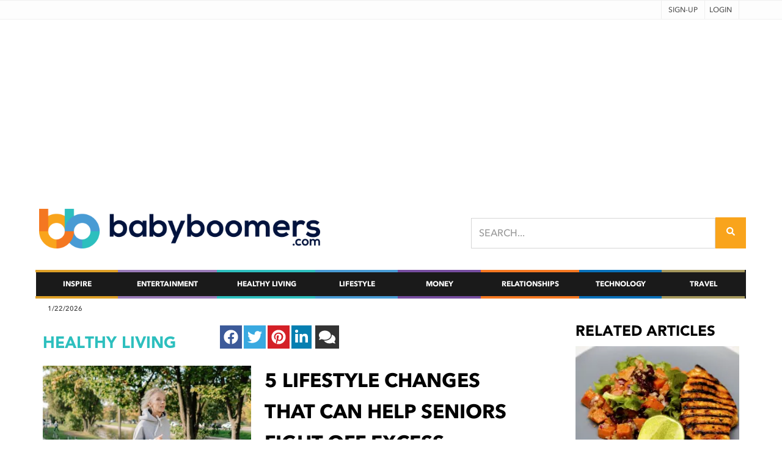

--- FILE ---
content_type: text/html; charset=utf-8
request_url: https://www.babyboomers.com/5-lifestyle-changes-that-can-help-seniors-fight-off-excess-weight
body_size: 30256
content:
<!DOCTYPE html><html><head><link rel="icon" href="/favicon.ico" type="image/x-icon"/><link rel="canonical" href="https://www.babyboomers.com/5-lifestyle-changes-that-can-help-seniors-fight-off-excess-weight"/><meta property="og:site_name" content="Baby Boomers"/><meta property="og:url" content="https://www.babyboomers.com/5-lifestyle-changes-that-can-help-seniors-fight-off-excess-weight"/><meta property="og:title" content="5 Lifestyle Changes That Can Help Seniors Fight Off Excess Weight
"/><meta property="og:description" content="You begin to lose muscle definition and tone, your muscle burns more calories instead of fat, and you feel fatigued more often. As a result of all that, you start getting tired easily, and it becomes increasingly difficult for your body to shed weight.&amp;nbsp;

This poses a problem. Continuous weight gain is also detrimental to your health as you age. 
Therefore, seniors need to fight off this excess weight."/><meta property="og:image" content="https://cdn.cellmobs.com/101001/images/63c566c84601b400017bf225/v45sevymrb_101001.jpg"/><meta property="og:type" content="website"/><meta property="og:locale" content="en-US"/><script async="" src="https://securepubads.g.doubleclick.net/tag/js/gpt.js"></script><script>var googletag = googletag || {};
            googletag.cmd = googletag.cmd || [];</script><link rel="preconnect" href="https://cdn.cellmobs.com"/><link rel="dns-prefetch" href="https://cdn.cellmobs.com"/><title>5 Lifestyle Changes That Can Help Seniors Fight Off Excess Weight
</title><link rel="icon" href="/favicon.ico" type="image/x-icon"/><meta charSet="utf-8"/><meta name="viewport" content="width=device-width, height=device-height, maximum-scale=1.0"/><meta name="description" content="You begin to lose muscle definition and tone, your muscle burns more calories instead of fat, and you feel fatigued more often. As a result of all that, you start getting tired easily, and it becomes increasingly difficult for your body to shed weight.&amp;nbsp;

This poses a problem. Continuous weight gain is also detrimental to your health as you age. 
Therefore, seniors need to fight off this excess weight."/><link rel="canonical" href="https://www.babyboomers.com/5-lifestyle-changes-that-can-help-seniors-fight-off-excess-weight"/><meta name="keywords" content="healthy_living,healthy_eating,frontdoor"/><meta property="og:site_name" content="Baby Boomers"/><meta property="og:url" content="https://www.babyboomers.com/5-lifestyle-changes-that-can-help-seniors-fight-off-excess-weight"/><meta property="og:title" content="5 Lifestyle Changes That Can Help Seniors Fight Off Excess Weight
"/><meta property="og:description" content="You begin to lose muscle definition and tone, your muscle burns more calories instead of fat, and you feel fatigued more often. As a result of all that, you start getting tired easily, and it becomes increasingly difficult for your body to shed weight.&amp;nbsp;

This poses a problem. Continuous weight gain is also detrimental to your health as you age. 
Therefore, seniors need to fight off this excess weight."/><meta property="og:image" content="https://cdn.cellmobs.com/101001/images/63c566c84601b400017bf225/v45sevymrb_101001.jpg"/><meta property="og:type" content="website"/><meta property="og:locale" content="en-US"/><meta name="twitter:url" content="https://www.babyboomers.com/5-lifestyle-changes-that-can-help-seniors-fight-off-excess-weight"/><meta name="twitter:title" content="0"/><meta name="twitter:description" content="You begin to lose muscle definition and tone, your muscle burns more calories instead of fat, and you feel fatigued more often. As a result of all that, you start getting tired easily, and it becomes increasingly difficult for your body to shed weight.&amp;nbsp;

This poses a problem. Continuous weight gain is also detrimental to your health as you age. 
Therefore, seniors need to fight off this excess weight."/><meta name="twitter:image" content="https://cdn.cellmobs.com/101001/images/63c566c84601b400017bf225/v45sevymrb_101001.jpg"/><script async="" src="https://securepubads.g.doubleclick.net/tag/js/gpt.js"></script><script>var googletag = googletag || {};
            googletag.cmd = googletag.cmd || [];</script><link rel="preconnect" href="https://cdn.cellmobs.com"/><link rel="dns-prefetch" href="https://cdn.cellmobs.com"/><meta name="next-head-count" content="35"/><link data-next-font="" rel="preconnect" href="/" crossorigin="anonymous"/><link rel="preload" href="/_next/static/css/08a7dc6b2f58fbc9.css" as="style"/><link rel="stylesheet" href="/_next/static/css/08a7dc6b2f58fbc9.css" data-n-g=""/><noscript data-n-css=""></noscript><script defer="" nomodule="" src="/_next/static/chunks/polyfills-c67a75d1b6f99dc8.js"></script><script src="//pagead2.googlesyndication.com/pagead/js/adsbygoogle.js" defer="" data-nscript="beforeInteractive"></script><script src="/_next/static/chunks/webpack-68f11d49768522d8.js" defer=""></script><script src="/_next/static/chunks/framework-9387e000915d7b64.js" defer=""></script><script src="/_next/static/chunks/main-46eb3ca8604531cf.js" defer=""></script><script src="/_next/static/chunks/pages/_app-b231d7ac618b4dcb.js" defer=""></script><script src="/_next/static/chunks/ec1189df-c7ffad02972019ff.js" defer=""></script><script src="/_next/static/chunks/6644-73988134636816ab.js" defer=""></script><script src="/_next/static/chunks/7536-af066e0389e47c68.js" defer=""></script><script src="/_next/static/chunks/4231-8e16a99a41976bb5.js" defer=""></script><script src="/_next/static/chunks/1852-4934f858610b58ee.js" defer=""></script><script src="/_next/static/chunks/918-ed7c8de8f0ebb3f5.js" defer=""></script><script src="/_next/static/chunks/5292-7fd77918e0556714.js" defer=""></script><script src="/_next/static/chunks/5173-ffd77b1149bcf031.js" defer=""></script><script src="/_next/static/chunks/1604-215ff06b26e3dc8f.js" defer=""></script><script src="/_next/static/chunks/pages/%5Bpath%5D-8038120d2210914f.js" defer=""></script><script src="/_next/static/c5oCuBZxngjoVxrMEjwLS/_buildManifest.js" defer=""></script><script src="/_next/static/c5oCuBZxngjoVxrMEjwLS/_ssgManifest.js" defer=""></script></head><body><div id="__next"><div><div class="loader"><div class="loading-animation"></div></div><div></div><div class="header-v4"><div class="topbar-v1"><div class="container"><div class="row"><div class="col-md-6 hidden-xs hidden-sm"><ul class="list-inline top-v1-contacts"><li></li></ul></div><div class="col-md-6"><ul class="list-inline top-v1-data"><li><a href="/signup">Sign-up</a></li><li><a href="/login">Login</a></li></ul></div></div></div></div><div class="container"><div class="row text-center mt-4"><div class="col-sm-12"><ins class="adsbygoogle" style="display:block" data-ad-client="ca-pub-0908059582549900" data-ad-slot="2484984472" data-ad-format="auto"></ins></div></div></div><div class="navbar navbar-default mega-menu" role="navigation"><div class="container no-padding"><div class="navbar-header"><div class="row"><div class="col-md-5 col-sm-12" style="display:block"><a class="navbar-brand" href="/"><img id="logo-header" src="https://cdn.cellmobs.com/101001/bb-logo-lg.png" alt="baby boomers logo" class="img-responsive"/></a></div><div class="col-md-1 col-sm-4 hidden-xs" style="padding:30px 0 0 14px"></div><div class="col-md-6 col-sm-8 hidden-xs text-right" style="padding-top:40px"><form action="/search" method="get"><div class="form-group form-inline hidden-xs"><input type="text" class="form-control main-search" name="kw" placeholder="SEARCH..."/><button class="btn btn-primary main-search"><svg aria-hidden="true" focusable="false" data-prefix="fas" data-icon="search" class="svg-inline--fa fa-search fa-w-16 " role="img" xmlns="http://www.w3.org/2000/svg" viewBox="0 0 512 512" style="height:20px" color="#fff"><path fill="currentColor" d="M505 442.7L405.3 343c-4.5-4.5-10.6-7-17-7H372c27.6-35.3 44-79.7 44-128C416 93.1 322.9 0 208 0S0 93.1 0 208s93.1 208 208 208c48.3 0 92.7-16.4 128-44v16.3c0 6.4 2.5 12.5 7 17l99.7 99.7c9.4 9.4 24.6 9.4 33.9 0l28.3-28.3c9.4-9.4 9.4-24.6.1-34zM208 336c-70.7 0-128-57.2-128-128 0-70.7 57.2-128 128-128 70.7 0 128 57.2 128 128 0 70.7-57.2 128-128 128z"></path></svg></button></div></form></div><div class="col-md-10"></div></div><button type="button" class="navbar-toggle" data-toggle="collapse" data-target=".navbar-responsive-collapse"><span class="full-width-menu">Menu Bar</span><span class="icon-toggle"><span class="icon-bar"></span><span class="icon-bar"></span><span class="icon-bar"></span></span></button></div></div><div class="collapse navbar-collapse navbar-responsive-collapse"><div class="container" style="padding-right:0;padding-left:0"><ul class="nav navbar-nav"><li><a href="/explore/inspire" class="inspire">Inspire</a></li><li><a href="/explore/entertainment" class="entertainment">Entertainment</a></li><li><a href="/explore/healthy_living" class="healthy_living">Healthy Living</a></li><li><a href="/explore/lifestyle" class="lifestyle">Lifestyle</a></li><li><a href="/explore/money" class="money">Money</a></li><li><a href="/explore/relationships" class="relationships">Relationships</a></li><li><a href="/explore/technology" class="technology">Technology</a></li><li><a href="/explore/travel" class="travel">Travel</a></li></ul></div></div></div></div><div class="container hidden-xs" style="padding-right:0;padding-left:0"><div class="row" style="padding:0 10px 0 10px"><div class="col-sm-12 header-status-bar">1/20/2026</div></div></div><div></div><div class="breadcrumbs"><div class="container"><ul class="pull-left breadcrumb"><li class="active"><a href="/"></a></li></ul></div></div><div class="container"><div class="row"><div class="col-sm-9"><div id="canvas"><div class="mt"><div class="row"><div class="col-sm-12 col-md-12"><div class="white-page2"><div class="row margin-bottom-10"><div class="col-sm-4" style="padding-bottom:8px"><a href="/explore/new/healthy_living" class="tag-title c-healthy_living">healthy living</a></div><div class="col-md-8 col-sm-12"><ul class="share-buttons"><li><a href="http://www.facebook.com/sharer/sharer.php?u=undefined" title="Share on Facebook" class="facebook"><svg aria-hidden="true" focusable="false" data-prefix="fab" data-icon="facebook" class="svg-inline--fa fa-facebook fa-w-16 fa-2x " role="img" xmlns="http://www.w3.org/2000/svg" viewBox="0 0 512 512" target="_blank" rel="noopener noreferrer"><path fill="currentColor" d="M504 256C504 119 393 8 256 8S8 119 8 256c0 123.78 90.69 226.38 209.25 245V327.69h-63V256h63v-54.64c0-62.15 37-96.48 93.67-96.48 27.14 0 55.52 4.84 55.52 4.84v61h-31.28c-30.8 0-40.41 19.12-40.41 38.73V256h68.78l-11 71.69h-57.78V501C413.31 482.38 504 379.78 504 256z"></path></svg></a></li><li><a href="http://twitter.com/intent/tweet?text=5 Lifestyle Changes That Can Help Seniors Fight Off Excess Weight
%20undefined" title="Tweet" class="twitter" target="_blank" rel="noopener noreferrer"><svg aria-hidden="true" focusable="false" data-prefix="fab" data-icon="twitter" class="svg-inline--fa fa-twitter fa-w-16 fa-2x " role="img" xmlns="http://www.w3.org/2000/svg" viewBox="0 0 512 512"><path fill="currentColor" d="M459.37 151.716c.325 4.548.325 9.097.325 13.645 0 138.72-105.583 298.558-298.558 298.558-59.452 0-114.68-17.219-161.137-47.106 8.447.974 16.568 1.299 25.34 1.299 49.055 0 94.213-16.568 130.274-44.832-46.132-.975-84.792-31.188-98.112-72.772 6.498.974 12.995 1.624 19.818 1.624 9.421 0 18.843-1.3 27.614-3.573-48.081-9.747-84.143-51.98-84.143-102.985v-1.299c13.969 7.797 30.214 12.67 47.431 13.319-28.264-18.843-46.781-51.005-46.781-87.391 0-19.492 5.197-37.36 14.294-52.954 51.655 63.675 129.3 105.258 216.365 109.807-1.624-7.797-2.599-15.918-2.599-24.04 0-57.828 46.782-104.934 104.934-104.934 30.213 0 57.502 12.67 76.67 33.137 23.715-4.548 46.456-13.32 66.599-25.34-7.798 24.366-24.366 44.833-46.132 57.827 21.117-2.273 41.584-8.122 60.426-16.243-14.292 20.791-32.161 39.308-52.628 54.253z"></path></svg></a></li><li><a href="http://pinterest.com/pin/create/button/?url=undefined&amp;media=undefined&amp;description=undefined" title="Pin it" class="pin" target="_blank" rel="noopener noreferrer"><svg aria-hidden="true" focusable="false" data-prefix="fab" data-icon="pinterest" class="svg-inline--fa fa-pinterest fa-w-16 fa-2x " role="img" xmlns="http://www.w3.org/2000/svg" viewBox="0 0 496 512"><path fill="currentColor" d="M496 256c0 137-111 248-248 248-25.6 0-50.2-3.9-73.4-11.1 10.1-16.5 25.2-43.5 30.8-65 3-11.6 15.4-59 15.4-59 8.1 15.4 31.7 28.5 56.8 28.5 74.8 0 128.7-68.8 128.7-154.3 0-81.9-66.9-143.2-152.9-143.2-107 0-163.9 71.8-163.9 150.1 0 36.4 19.4 81.7 50.3 96.1 4.7 2.2 7.2 1.2 8.3-3.3.8-3.4 5-20.3 6.9-28.1.6-2.5.3-4.7-1.7-7.1-10.1-12.5-18.3-35.3-18.3-56.6 0-54.7 41.4-107.6 112-107.6 60.9 0 103.6 41.5 103.6 100.9 0 67.1-33.9 113.6-78 113.6-24.3 0-42.6-20.1-36.7-44.8 7-29.5 20.5-61.3 20.5-82.6 0-19-10.2-34.9-31.4-34.9-24.9 0-44.9 25.7-44.9 60.2 0 22 7.4 36.8 7.4 36.8s-24.5 103.8-29 123.2c-5 21.4-3 51.6-.9 71.2C65.4 450.9 0 361.1 0 256 0 119 111 8 248 8s248 111 248 248z"></path></svg></a></li><li><a href="http://www.linkedin.com/shareArticle?mini=true&amp;url=undefined" target="_blank" title="Share on LinkedIn" class="in" rel="noopener noreferrer"><svg aria-hidden="true" focusable="false" data-prefix="fab" data-icon="linkedin-in" class="svg-inline--fa fa-linkedin-in fa-w-14 fa-2x " role="img" xmlns="http://www.w3.org/2000/svg" viewBox="0 0 448 512"><path fill="currentColor" d="M100.28 448H7.4V148.9h92.88zM53.79 108.1C24.09 108.1 0 83.5 0 53.8a53.79 53.79 0 0 1 107.58 0c0 29.7-24.1 54.3-53.79 54.3zM447.9 448h-92.68V302.4c0-34.7-.7-79.2-48.29-79.2-48.29 0-55.69 37.7-55.69 76.7V448h-92.78V148.9h89.08v40.8h1.3c12.4-23.5 42.69-48.3 87.88-48.3 94 0 111.28 61.9 111.28 142.3V448z"></path></svg></a></li><li> <a href="#comments" title="Comment"><svg aria-hidden="true" focusable="false" data-prefix="fas" data-icon="comments" class="svg-inline--fa fa-comments fa-w-18 fa-2x comments" role="img" xmlns="http://www.w3.org/2000/svg" viewBox="0 0 576 512"><path fill="currentColor" d="M416 192c0-88.4-93.1-160-208-160S0 103.6 0 192c0 34.3 14.1 65.9 38 92-13.4 30.2-35.5 54.2-35.8 54.5-2.2 2.3-2.8 5.7-1.5 8.7S4.8 352 8 352c36.6 0 66.9-12.3 88.7-25 32.2 15.7 70.3 25 111.3 25 114.9 0 208-71.6 208-160zm122 220c23.9-26 38-57.7 38-92 0-66.9-53.5-124.2-129.3-148.1.9 6.6 1.3 13.3 1.3 20.1 0 105.9-107.7 192-240 192-10.8 0-21.3-.8-31.7-1.9C207.8 439.6 281.8 480 368 480c41 0 79.1-9.2 111.3-25 21.8 12.7 52.1 25 88.7 25 3.2 0 6.1-1.9 7.3-4.8 1.3-2.9.7-6.3-1.5-8.7-.3-.3-22.4-24.2-35.8-54.5z"></path></svg></a></li></ul></div></div><div class="row"><div class="col-sm-5"><div class="moblet-content margin-bottom-10" id="player-63c566814601b400017bec08"><img src="https://cdn.cellmobs.com/101001/images/63c566c84601b400017bf225/v45sevymrb_101001.jpg" width="100%"/><div class="arrows"></div></div><div class="row margin-bottom-10"><div class="col-sm-12 text-center" style="padding-top:20px"><div id="div-gpt-ad-1611085398222-0"></div></div></div></div><div class="col-sm-7"><div class="row"><div class="col-sm-10 title-block"><div class="moblet-name" id="moblet-name">5 Lifestyle Changes That Can Help Seniors Fight Off Excess Weight
</div></div><div class="col-sm-2 text-right"><span class="fa-stack fa-2x clip-it" title="Clip it!" data="{{:id}}"><i class="fa fa-circle-thin fa-stack-2x"></i><i class="fa fa-paperclip fa-stack-1x spinner"></i></span></div></div><div class="cyan-text sub-title moblet-logline" id="moblet-logline"></div><div class="user-holder"><div class="user-img"><img src="https://cdn.cellmobs.com/101001/images/55107eefe4b09fec0ab24e31/tn_qcj9swzd3e_101001.jpg" width="100%"/></div><div class="user-info"><strong class="blue-text">Posted By:</strong> Babyboomers.com Staff<br/> <strong class="blue-text">On:</strong> <!-- -->1/16/2023, 5:00:00 AM</div></div><div class="moblet-description" id="moblet-description"><div><p><span style="background-color:transparent">With age, the human body fails to retain some of its prominent features. You begin to lose muscle definition and tone, your muscle burns more calories instead of fat, and you feel fatigued more often. As a result of all that, you start getting tired easily, and it becomes increasingly difficult for your body to shed weight. </span></p>

<p><span style="background-color:transparent">This poses a problem. Since your body fails to shed weight, you cannot carry on with your day-to-day activities as you could have a few years earlier. Continuous weight gain is also detrimental to your health as you age. With the added weight comes the risks of heart disease and diabetes. Not to mention, excess weight can also restrict your daily movements.</span></p>

<p><span style="background-color:transparent">Therefore, seniors need to fight off this excess weight. However, given the human body&#x27;s limitations at this age, it is also difficult to achieve this. What is necessary is a change in your <a href="https://www.seniorliving.com/senior-community/lifestyle-home-care-seniors" target="_blank">lifestyle</a> when you are a senior so that you do not have to worry about hurting yourself or falling sick when trying to lose weight.</span></p>

<p><span style="background-color:transparent">Having established all that, let us take you through five lifestyle changes that can help seniors fight excess weight and lead a healthy life. </span></p>

<h2><span style="background-color:transparent">Consider Intermittent Fasting</span></h2>

<p><span style="background-color:transparent">Intermittent fasting is a great way for seniors to lose weight, <a href="https://simple.life/blog/16-8-intermittent-fasting-plan/" target="_blank">especially through intermittent fasting 16/8</a></span><span style="background-color:transparent">. The 16/8 here represents eating for eight hours and then fasting for 16 hours in a 24-hour period. This type of fasting is a controlled approach to losing weight as it significantly reduces your daily calorie consumption. Because of that, it becomes difficult for you to gain weight no matter what you eat.</span></p>

<p><span style="background-color:transparent">However, avoiding overconsumption during the eight-hour eating period is still advised. As a senior, you should also try to consume more protein during this time, as it allows your muscles to function properly. </span> Additionally, exploring <a href="https://betterbody.co/blogs/health-articles/natural-remedies-for-menopause-weight-gain" target="_blank">natural remedies for menopause weight gain</a> can provide valuable insights into holistic approaches to maintaining a healthy lifestyle.</p>

<h2><span style="background-color:transparent">Start Strength Training</span></h2>

<p><span style="background-color:transparent">Through strength training, it is possible to burn fat and lose weight. It is as effective as cardio and can also help improve your metabolism. </span></p>

<p><span style="background-color:transparent">For seniors, <a href="https://www.seniorliving.com/article/vigorous-exercise-and-strength-training-are-keys-longer-healthier-life" target="_blank">strength training</a> a minimum of three times a week is enough. It is vital that you train your lower back muscles once a week as well. </span></p>

<p><span style="background-color:transparent">Apart from burning fat, the training will also help you stay fit and sharp, increasing your stamina and letting you carry on with your daily routine without too much hindrance. Besides, you are less likely to feel fatigued frequently once you start strength training regularly. Because of that, it will become easier for you to get a proper amount of sleep and function without getting too tired. </span></p>

<h2><span style="background-color:transparent">Ensure Proper Sleep</span></h2>

<p><span style="background-color:transparent">According to the CDC, one in three Americans does not get sufficient amounts of sleep. Because of that, these people suffer from a variety of health problems, including weight gain. The problem is more severe when it comes to seniors aged 50 and above</span><span style="background-color:transparent">. </span></p>

<p><span style="background-color:transparent">A report in PLoS Medicine suggests that adults around and over the age of 50 who sleep for five hours or less every night are at a high risk of developing chronic disease. Compared to this, people from the same age group who get at least seven hours of sleep are likely to do far better and keep themselves away from such diseases. Lack of sleep can also impact their weight. </span></p>

<p><span style="background-color:transparent">Therefore, getting <a href="https://www.nhlbi.nih.gov/health/sleep/why-sleep-important#:~:text=During%20sleep%2C%20your%20body%20is,long-term)%20health%20problems." target="_blank">proper sleep</a> is vital for seniors if they want to lose weight.</span></p>

<p><span style="background-color:transparent">Through timely and sufficient periods of sleep, weight management becomes easier. Avoiding short naps and ensuring longer sleeping periods can help seniors gain healthy weight. It also helps them avoid gaining excess weight.</span></p>

<p><span style="background-color:transparent">Sleep also helps seniors moderate their appetite. It also lets them make better eating choices. Thanks to improved eating habits, seniors can consume a balanced diet, which will help them lose weight. </span></p>

<p><span style="background-color:transparent">Proper sleep also leads to better body metabolism and helps seniors engage in better physical activities. The combination of these two further allows them to shed the excess weight and belly fat they may have in their bodies.</span></p>

<h2><span style="background-color:transparent">Get Moving</span></h2>

<p><span style="background-color:transparent">Research published on the JAMA Network reports that seniors need to exercise and get moving to ensure a longer lifespan. The study primarily talks about people above the age of 65. However, anyone over the age of 50 should take this report very seriously and find ways to stay physically active if they want to lead a healthy and quality life</span><span style="background-color:transparent">.</span></p>

<p><span style="background-color:transparent">When you exercise or engage in any form of physical activity, your body starts hurting. It also sweats and increases your heart rate. However, all this happens healthily.</span></p>

<p><span style="background-color:transparent">The hurt your body experiences after any physical activity is a response from your muscles. The sweating, too, is a response from your body. These are signs that you are burning fat. The more extreme the exercise or activity, the more tired you feel, the more it hurts, and the more fat you burn.</span></p>

<p><span style="background-color:transparent">For seniors, pushing themselves to the limit may not be an option. However, you must ensure consistency and <a href="https://www.webmd.com/men/features/exercise-benefits#:~:text=Exercise%20Helps%20Ward%20Off%20Disease,of%20muscle%20mass%2C%20says%20Astorino." target="_blank">exercise regularly</a>. Doing so will help you burn fat and lose weight. The progress may be slow, but it is better than not engaging in any form of physical activity at all.</span></p>

<p><span style="background-color:transparent">It is also advised that you do not consume any fatty or unhealthy food when looking to shed weight through exercise. Otherwise, it will all go in vain. </span></p>

<h2><span style="background-color:transparent">Consume More Proteins</span></h2>

<p><span style="background-color:transparent">As a senior, you need to consume 50 percent more protein compared to what you used to as a younger adult. This additional protein consumption will make up for the calories that are burnt much more quicker at this age. Besides, protein consumption will also help preserve your muscle mass and allow you to gain healthy weight.</span></p>

<p><span style="background-color:transparent">Consuming protein will also help you carry on with your daily tasks without much trouble. Also, as you increase your protein consumption, you are less likely to fill yourself with unhealthy meals. That means there is no scope for you to gain extra weight.</span></p>

<h2><span style="background-color:transparent">Conclusion</span></h2>

<p><span style="background-color:transparent">Fasting is the most effective approach to losing weight. Along with that, getting proper strength training and exercise also helps make the weight loss process more efficient. Then comes the need to get proper sleep and consume higher quantities of protein, which together help seniors gain the stamina they need to carry on with their daily routines.</span></p>

<p><span style="background-color:transparent">All in all, these five lifestyle changes are vital for seniors eager to shed some weight.</span></p>
</div></div><br/><br/><p></p></div></div></div></div></div></div><div class="row comments margin-bottom-20"><hr/><div class="col-sm-12"><a name="comments"></a><div class="margin-bottom-20"><h3>Comments</h3><div>Be the first to commment on this article.</div></div><div class="comment-pagination"></div><div class="post-comment"><hr/><a name="post-comment"></a><h3>Post a Comment</h3><form method="post"><input type="hidden" name="rid" value=""/><label>Comment</label><div class="row margin-bottom-20"><div class="col-md-12 col-md-offset-0"><textarea class="form-control" name="comment" rows="6"></textarea></div></div><p><button class="btn-u" type="submit">Post Comment</button></p></form></div></div></div></div></div><div class="col-sm-3"><div class="row margin-to"><div class="col-sm-12"><h2><strong>RELATED ARTICLES</strong></h2><div id="related-items" class="margin-bottom-10"><div class="moblet-card item"><a href="/power-up-with-protein-chef-mareya-ibrahims-secrets-to-a-long-healthy-life"><img class="m-click" src="https://cdn.cellmobs.com/babyboomers/668c0864d21a85191ee09dbe-tdv2tjielg-img-sm.webp" alt="Power Up with Protein: Chef Mareya Ibrahim’s Secrets to a Long, Healthy Life" width="100%"/></a><div class="item-cat null"></div><a href="/power-up-with-protein-chef-mareya-ibrahims-secrets-to-a-long-healthy-life"><div class="item-title"><div class="LinesEllipsis  ">Power Up with Protein: Chef Mareya Ibrahim’s Secrets to a Long, Healthy Life<wbr/></div></div></a></div><div class="moblet-card item"><a href="/promoting-healthy-eating-habits-strategies-for-encouraging-balanced-diets"><img class="m-click" src="https://cdn.cellmobs.com/101001/images/653bc7d0d5bc170001258437/zsmfvu4t0d_101001.jpg" alt="Promoting Healthy Eating Habits: Strategies for Encouraging Balanced Diets
" width="100%"/></a><div class="item-cat null"></div><a href="/promoting-healthy-eating-habits-strategies-for-encouraging-balanced-diets"><div class="item-title"><div class="LinesEllipsis  ">Promoting Healthy Eating Habits: Strategies for Encouraging Balanced Diets
<wbr/></div></div></a></div><div class="moblet-card item"><a href="/herbs-for-cooking-can-be-more-than-just-tasty"><img class="m-click" src="https://cdn.cellmobs.com/101001/images/651ad946d5bc170001104d40/umufuhb2v5_101001.jpg" alt="Herbs for Cooking Can Be More Than Just Tasty
" width="100%"/></a><div class="item-cat null"></div><a href="/herbs-for-cooking-can-be-more-than-just-tasty"><div class="item-title"><div class="LinesEllipsis  ">Herbs for Cooking Can Be More Than Just Tasty
<wbr/></div></div></a></div><div class="moblet-card item"><a href="/why-eating-quinoa-is-good-for-the-body-and-the-brain"><img class="m-click" src="https://cdn.cellmobs.com/101001/images/64761a2485915a0001b92275/fulks6r18n_101001.jpg" alt="Why Eating Quinoa Is Good for the Body and the Brain
" width="100%"/></a><div class="item-cat null"></div><a href="/why-eating-quinoa-is-good-for-the-body-and-the-brain"><div class="item-title"><div class="LinesEllipsis  ">Why Eating Quinoa Is Good for the Body and the Brain
<wbr/></div></div></a></div><div class="moblet-card item"><a href="/herbs-for-cooking-can-be-more-than-just-tasty"><img class="m-click" src="https://cdn.cellmobs.com/101001/images/642c2a6f21ec4e00011902b7/lcdv89fcb1_101001.jpg" alt="Herbs for Cooking Can Be More Than Just Tasty
" width="100%"/></a><div class="item-cat null"></div><a href="/herbs-for-cooking-can-be-more-than-just-tasty"><div class="item-title"><div class="LinesEllipsis  ">Herbs for Cooking Can Be More Than Just Tasty
<wbr/></div></div></a></div><div class="moblet-card item"><a href="/having-drinks-here-are-your-healthiest-options"><img class="m-click" src="https://cdn.cellmobs.com/101001/images/63f63f564601b40001e10e21/h8lqi3nsee_101001.jpg" alt="Having Drinks? Here Are Your Healthiest Options
" width="100%"/></a><div class="item-cat null"></div><a href="/having-drinks-here-are-your-healthiest-options"><div class="item-title"><div class="LinesEllipsis  ">Having Drinks? Here Are Your Healthiest Options
<wbr/></div></div></a></div></div><br/><div class="col-sm-12 text-center margin-bottom-10" style="padding-top:30px"><a href="https://www.versalifthome.com/versa-lift"><img src="https://cdn.cellmobs.com/101001/static/160x600-Banner4.gif"/></a></div></div></div></div></div></div><div class="container footer-bb footer"><div class="row"><div class="col-sm-12" style="background:#1a1a1a;color:#fff"><ul class="list-inline links"><li><a href="/about">About Us</a></li><li><a href="/v1/organization/rss?oid=547a44de3004f640e48a7e86">RSS</a></li><li><a href="/termsofuse">Terms of Service</a></li><li class="hidden-sm hidden-md"><a href="/privacy">Privacy Policy</a></li><li><a href="/contact">Contact Us</a></li><li><a href="/submit-article" rel="no-follow">Submit Article</a></li><li><a href="https://cdn.cellmobs.com/101001/BabyBoomersRateCard.pdf">Advertising Information</a></li></ul></div></div><div class="row"><div class="col-sm-3"><img id="logo-header" src="https://cdn.cellmobs.com/101001/bb-logo-lg.png" alt="baby boomers logo" class="img-responsive"/></div><div class="col-sm-6 pt-5">Tue Jan 20 2026<!-- --> © - All Rights Reserved. BabyBoomers.com <span style="font-family:ariel">®</span> - Promoting the Interests of Baby Boomers.<p></p>As an Amazon Associate we earn from qualifying purchases.<br/>Powered by <a href="http://www.cellmobs.com" target="_blank">CELLMOBS</a></div><div class="col-sm-3" style="padding-left:0px">Connect with us:<ul class="list-inline"><li><a href="https://www.facebook.com/Babyboomerscom-1078408542247871/?fref=ts" target="_new"><svg aria-hidden="true" focusable="false" data-prefix="fab" data-icon="facebook" class="svg-inline--fa fa-facebook fa-w-16 fa-2x " role="img" xmlns="http://www.w3.org/2000/svg" viewBox="0 0 512 512" style="margin-right:10px"><path fill="currentColor" d="M504 256C504 119 393 8 256 8S8 119 8 256c0 123.78 90.69 226.38 209.25 245V327.69h-63V256h63v-54.64c0-62.15 37-96.48 93.67-96.48 27.14 0 55.52 4.84 55.52 4.84v61h-31.28c-30.8 0-40.41 19.12-40.41 38.73V256h68.78l-11 71.69h-57.78V501C413.31 482.38 504 379.78 504 256z"></path></svg></a></li><li><a href="https://twitter.com/babyboomerscom" target="_new"><svg aria-hidden="true" focusable="false" data-prefix="fab" data-icon="twitter" class="svg-inline--fa fa-twitter fa-w-16 fa-2x " role="img" xmlns="http://www.w3.org/2000/svg" viewBox="0 0 512 512" style="margin-right:10px"><path fill="currentColor" d="M459.37 151.716c.325 4.548.325 9.097.325 13.645 0 138.72-105.583 298.558-298.558 298.558-59.452 0-114.68-17.219-161.137-47.106 8.447.974 16.568 1.299 25.34 1.299 49.055 0 94.213-16.568 130.274-44.832-46.132-.975-84.792-31.188-98.112-72.772 6.498.974 12.995 1.624 19.818 1.624 9.421 0 18.843-1.3 27.614-3.573-48.081-9.747-84.143-51.98-84.143-102.985v-1.299c13.969 7.797 30.214 12.67 47.431 13.319-28.264-18.843-46.781-51.005-46.781-87.391 0-19.492 5.197-37.36 14.294-52.954 51.655 63.675 129.3 105.258 216.365 109.807-1.624-7.797-2.599-15.918-2.599-24.04 0-57.828 46.782-104.934 104.934-104.934 30.213 0 57.502 12.67 76.67 33.137 23.715-4.548 46.456-13.32 66.599-25.34-7.798 24.366-24.366 44.833-46.132 57.827 21.117-2.273 41.584-8.122 60.426-16.243-14.292 20.791-32.161 39.308-52.628 54.253z"></path></svg></a></li><li><a href="mailto:info@babyboomers.com"><svg aria-hidden="true" focusable="false" data-prefix="fas" data-icon="envelope" class="svg-inline--fa fa-envelope fa-w-16 fa-2x " role="img" xmlns="http://www.w3.org/2000/svg" viewBox="0 0 512 512" style="margin-right:10px"><path fill="currentColor" d="M502.3 190.8c3.9-3.1 9.7-.2 9.7 4.7V400c0 26.5-21.5 48-48 48H48c-26.5 0-48-21.5-48-48V195.6c0-5 5.7-7.8 9.7-4.7 22.4 17.4 52.1 39.5 154.1 113.6 21.1 15.4 56.7 47.8 92.2 47.6 35.7.3 72-32.8 92.3-47.6 102-74.1 131.6-96.3 154-113.7zM256 320c23.2.4 56.6-29.2 73.4-41.4 132.7-96.3 142.8-104.7 173.4-128.7 5.8-4.5 9.2-11.5 9.2-18.9v-19c0-26.5-21.5-48-48-48H48C21.5 64 0 85.5 0 112v19c0 7.4 3.4 14.3 9.2 18.9 30.6 23.9 40.7 32.4 173.4 128.7 16.8 12.2 50.2 41.8 73.4 41.4z"></path></svg></a></li></ul></div></div><a href="#top" class="btn btn-primary rounded-circle btn-back-to-top" data-smooth-scroll="true" data-aos="fade-up" data-aos-offset="2000" data-aos-mirror="true" data-aos-once="false"><svg aria-hidden="true" focusable="false" data-prefix="fas" data-icon="caret-up" class="svg-inline--fa fa-caret-up fa-w-10 " role="img" xmlns="http://www.w3.org/2000/svg" viewBox="0 0 320 512" height="22" color="#fff"><path fill="currentColor" d="M288.662 352H31.338c-17.818 0-26.741-21.543-14.142-34.142l128.662-128.662c7.81-7.81 20.474-7.81 28.284 0l128.662 128.662c12.6 12.599 3.676 34.142-14.142 34.142z"></path></svg></a></div><script type="text/javascript" src="/assets/js/jquery.min.js"></script><script type="text/javascript" src="/assets/js/popper.min.js"></script><script type="text/javascript" src="/assets/js/bootstrap.js"></script><script type="text/javascript" src="//downloads.mailchimp.com/js/signup-forms/popup/embed.js" data-dojo-config="usePlainJson: true, isDebug: false"></script></div></div><script id="__NEXT_DATA__" type="application/json">{"props":{"tagsPage":{"content":[{"id":"54a8642ee4b09a08401d0945","name":"Active","tag":"active","path":"lifestyle:active","lastModified":1768884822410,"dateCreated":1768884822410,"names":{"en":"Active"},"parentTag":"lifestyle","level":2,"href":"lifestyle-active"},{"id":"54aaf7cfe4b09a08401d0a8e","name":"Advancements","tag":"advancements","path":"technology:advancements","lastModified":1768884822410,"dateCreated":1768884822410,"names":{"en":"Advancements"},"parentTag":"technology","level":2,"href":"technology-advancements"},{"id":"54d569dde4b0904cd0f5382b","name":"Archive","tag":"archive","path":"archive","lastModified":1768884822410,"dateCreated":1768884822410,"names":{"en":"Archive"},"parentTag":"","level":1,"href":"archive"},{"id":"549f2b42e4b011e2ecb2d7d6","name":"Artistic","tag":"artistic","path":"inspire:artistic","lastModified":1768884822410,"dateCreated":1768884822410,"names":{"en":"Artistic"},"parentTag":"inspire","level":2,"href":"inspire-artistic"},{"id":"54aecb98e4b0532378b4b415","name":"Beauty","tag":"beauty","path":"healthy_living:beauty","lastModified":1768884822410,"dateCreated":1768884822410,"names":{"en":"Beauty"},"parentTag":"healthy_living","level":2,"href":"healthy-living-beauty"},{"id":"5487b2a6e4b0f5455201b795","name":"Books","tag":"reviews","path":"entertainment:reviews","lastModified":1768884822410,"dateCreated":1768884822410,"names":{"en":"Books"},"parentTag":"entertainment","level":2,"href":"entertainment-reviews"},{"id":"54aaf796e4b09a08401d0a88","name":"Business","tag":"business","path":"money:business","lastModified":1768884822410,"dateCreated":1768884822410,"names":{"en":"Business"},"parentTag":"money","level":2,"href":"money-business"},{"id":"54aecb8be4b0532378b4b414","name":"Celebrity","tag":"celebrity","path":"entertainment:celebrity","lastModified":1768884822410,"dateCreated":1768884822410,"names":{"en":"Celebrity"},"parentTag":"entertainment","level":2,"href":"entertainment-celebrity"},{"id":"54aaf7a1e4b09a08401d0a89","name":"Dating","tag":"dating","path":"relationships:dating","lastModified":1768884822410,"dateCreated":1768884822410,"names":{"en":"Dating"},"parentTag":"relationships","level":2,"href":"relationships-dating"},{"id":"54aaf7eee4b09a08401d0a91","name":"Destinations","tag":"destinations","path":"travel:destinations","lastModified":1768884822410,"dateCreated":1768884822410,"names":{"en":"Destinations"},"parentTag":"travel","level":2,"href":"travel-destinations"},{"id":"56910592e4b00e2b3dc27003","name":"Economy","tag":"economy","path":"money:economy","lastModified":1768884822410,"dateCreated":1768884822410,"names":{"en":"Economy"},"parentTag":"money","level":2,"href":"money-economy"},{"id":"54775cdf3004ccf93819ff60","name":"Entertainment","tag":"entertainment","path":"entertainment","lastModified":1768884822410,"dateCreated":1768884822410,"names":{"en":"Entertainment"},"parentTag":"","level":1,"href":"entertainment"},{"id":"54aaf7b9e4b09a08401d0a8d","name":"Family \u0026 Friends","tag":"family","path":"relationships:family","lastModified":1768884822410,"dateCreated":1768884822410,"names":{"en":"Family \u0026 Friends"},"parentTag":"relationships","level":2,"href":"relationships-family"},{"id":"5a0de7b5e4b0c51ab1c5f2a2","name":"Fashion","tag":"fashion","path":"lifestyle:fashion","lastModified":1768884822410,"dateCreated":1768884822410,"names":{"en":"Fashion"},"parentTag":"lifestyle","level":2,"href":"lifestyle-fashion"},{"id":"65e0b3a737b99a57cfe8a59d","name":"Featured","tag":"featured","path":"featured","lastModified":1768884822410,"dateCreated":1768884822410,"names":{"lang":"Featured"},"parentTag":"CATEGORIES","level":1,"href":"featured"},{"id":"547f5733e4b053a92ce5dc8e","name":"Film","tag":"film","path":"entertainment:film","lastModified":1768884822410,"dateCreated":1768884822410,"names":{"en":"Film"},"parentTag":"entertainment","level":2,"href":"entertainment-film"},{"id":"54aaf78fe4b09a08401d0a87","name":"Financial Advice","tag":"financial_advice","path":"money:financial_advisment","lastModified":1768884822410,"dateCreated":1768884822410,"names":{"en":"Financial Advice"},"parentTag":"money","level":2,"href":"money-financial-advisment"},{"id":"54825039e4b07536e36fd385","name":"FrontDoor","tag":"frontdoor","path":"frontdoor","lastModified":1768884822410,"dateCreated":1768884822410,"names":{"en":"FrontDoor"},"parentTag":"","level":1,"href":"frontdoor"},{"id":"54aecbcee4b0532378b4b418","name":"Green Living","tag":"green_living","path":"healthy_living:green_living","lastModified":1768884822410,"dateCreated":1768884822410,"names":{"en":"Green Living"},"parentTag":"healthy_living","level":2,"href":"healthy-living-green-living"},{"id":"54a82aa5e4b09a08401d0844","name":"Health \u0026 Fitness","tag":"health_fitness","path":"healthy_living:health_fitness","lastModified":1768884822410,"dateCreated":1768884822410,"names":{"en":"Health \u0026 Fitness"},"parentTag":"healthy_living","level":2,"href":"healthy-living-health-fitness"},{"id":"54af23e4e4b0532378b4b4dd","name":"Healthy Eating","tag":"healthy_eating","path":"healthy_living:healthy_eating","lastModified":1768884822410,"dateCreated":1768884822410,"names":{"en":"Healthy Eating"},"parentTag":"healthy_living","level":2,"href":"healthy-living-healthy-eating"},{"id":"54775cf33004ccf93819ff61","name":"Healthy Living","tag":"healthy_living","path":"healthy_living","lastModified":1768884822410,"dateCreated":1768884822410,"names":{"en":"Healthy Living"},"parentTag":"","level":1,"href":"healthy-living"},{"id":"5a0de733e4b0c51ab1c5f1fc","name":"Home \u0026 Garden","tag":"home_and_garden","path":"lifestyle:home_and_garden","lastModified":1768884822410,"dateCreated":1768884822410,"names":{"en":"Home \u0026amp; Garden"},"parentTag":"lifestyle","level":2,"href":"lifestyle-home-and-garden"},{"id":"57adfc1ae4b00de5d86c9ba3","name":"Identity","tag":"identity","path":"identity","lastModified":1768884822410,"dateCreated":1768884822410,"names":{"en":"Identity"},"parentTag":"","level":1,"href":"identity"},{"id":"54775cd23004ccf93819ff5f","name":"Inspire","tag":"inspire","path":"inspire","lastModified":1768884822410,"dateCreated":1768884822410,"names":{"en":"Inspire"},"parentTag":"","level":1,"href":"inspire"},{"id":"54aecb7ce4b0532378b4b413","name":"Lifelong Learning","tag":"education","path":"inspire:education","lastModified":1768884822410,"dateCreated":1768884822410,"names":{"en":"Lifelong Learning"},"parentTag":"inspire","level":2,"href":"inspire-education"},{"id":"54775d163004ccf93819ff65","name":"Lifestyle","tag":"lifestyle","path":"lifestyle","lastModified":1768884822410,"dateCreated":1768884822410,"names":{"en":"Lifestyle"},"parentTag":"","level":1,"href":"lifestyle"},{"id":"57adfc1ae4b00de5d86c9ba2","name":"Location","tag":"location","path":"location","lastModified":1768884822410,"dateCreated":1768884822410,"names":{"en":"Location"},"parentTag":"","level":1,"href":"location"},{"id":"54a8640ae4b09a08401d0942","name":"Luxury","tag":"luxury","path":"lifestyle:luxury","lastModified":1768884822410,"dateCreated":1768884822410,"names":{"en":"Luxury"},"parentTag":"lifestyle","level":2,"href":"lifestyle-luxury"},{"id":"54aaf7ade4b09a08401d0a8b","name":"Marriage/Divorce","tag":"marriage_divorce","path":"relationships:marriage_divorce","lastModified":1768884822410,"dateCreated":1768884822410,"names":{"en":"Marriage/Divorce"},"parentTag":"relationships","level":2,"href":"relationships-marriage-divorce"},{"id":"54aaf7e2e4b09a08401d0a90","name":"Mobile","tag":"mobile","path":"technology:mobile","lastModified":1768884822410,"dateCreated":1768884822410,"names":{"en":"Mobile"},"parentTag":"technology","level":2,"href":"technology-mobile"},{"id":"54775cf93004ccf93819ff62","name":"Money","tag":"money","path":"money","lastModified":1768884822410,"dateCreated":1768884822410,"names":{"en":"Money"},"parentTag":"","level":1,"href":"money"},{"id":"549f29cee4b011e2ecb2d7d4","name":"Motivational","tag":"motivational","path":"inspire:motivational","lastModified":1768884822410,"dateCreated":1768884822410,"names":{"en":"Motivational"},"parentTag":"inspire","level":2,"href":"inspire-motivational"},{"id":"547f574ae4b053a92ce5dc8f","name":"Music","tag":"music","path":"entertainment:music","lastModified":1768884822410,"dateCreated":1768884822410,"names":{"en":"Music"},"parentTag":"entertainment","level":2,"href":"entertainment-music"},{"id":"54aaf7b3e4b09a08401d0a8c","name":"Networking","tag":"networking","path":"relationships:networking","lastModified":1768884822410,"dateCreated":1768884822410,"names":{"en":"Networking"},"parentTag":"relationships","level":2,"href":"relationships-networking"},{"id":"549f2b5fe4b011e2ecb2d7d7","name":"Nostalgia","tag":"nostalgia","path":"inspire:nostalgia","lastModified":1768884822410,"dateCreated":1768884822410,"names":{"en":"Nostalgia"},"parentTag":"inspire","level":2,"href":"inspire-nostalgia"},{"id":"57adfc1ae4b00de5d86c9ba4","name":"Organization","tag":"organization","path":"organization","lastModified":1768884822410,"dateCreated":1768884822410,"names":{"en":"Organization"},"parentTag":"","level":1,"href":"organization"},{"id":"5a0de76fe4b0c51ab1c5f23a","name":"Profiles","tag":"profiles","path":"inspire:profiles","lastModified":1768884822410,"dateCreated":1768884822410,"names":{"en":"Profiles"},"parentTag":"inspire","level":2,"href":"inspire-profiles"},{"id":"54775d033004ccf93819ff63","name":"Relationships","tag":"relationships","path":"relationships","lastModified":1768884822410,"dateCreated":1768884822410,"names":{"en":"Relationships"},"parentTag":"","level":1,"href":"relationships"},{"id":"54a82bb7e4b09a08401d0845","name":"Relaxation","tag":"relaxation","path":"healthy_living:relaxation","lastModified":1768884822410,"dateCreated":1768884822410,"names":{"en":"Relaxation"},"parentTag":"healthy_living","level":2,"href":"healthy-living-relaxation"},{"id":"54aaf786e4b09a08401d0a86","name":"Retirement","tag":"retirement","path":"money:retirement","lastModified":1768884822410,"dateCreated":1768884822410,"names":{"en":"Retirement"},"parentTag":"money","level":2,"href":"money-retirement"},{"id":"54aaf7a6e4b09a08401d0a8a","name":"Sex","tag":"sex","path":"relationships:sex","lastModified":1768884822410,"dateCreated":1768884822410,"names":{"en":"Sex"},"parentTag":"relationships","level":2,"href":"relationships-sex"},{"id":"54aecbc5e4b0532378b4b417","name":"Sports \u0026 Outdoors","tag":"sports_outdoors","path":"healthy_living:sports_outdoors","lastModified":1768884822410,"dateCreated":1768884822410,"names":{"en":"Sports \u0026 Outdoors"},"parentTag":"healthy_living","level":2,"href":"healthy-living-sports-outdoors"},{"id":"54aaf7dce4b09a08401d0a8f","name":"Tech/Gear","tag":"tech_gear","path":"technology:tech_gear","lastModified":1768884822410,"dateCreated":1768884822410,"names":{"en":"Tech/Gear"},"parentTag":"technology","level":2,"href":"technology-tech-gear"},{"id":"5476813b3aa7650c34b35eae","name":"Technology","tag":"technology","path":"technology","lastModified":1768884822410,"dateCreated":1768884822410,"names":{"en":"Technology"},"parentTag":"","level":1,"href":"technology"},{"id":"548b31e6e4b0f4c874d031a2","name":"Television","tag":"television","path":"entertainment:television","lastModified":1768884822410,"dateCreated":1768884822410,"names":{"en":"Television"},"parentTag":"entertainment","level":2,"href":"entertainment-television"},{"id":"57adfc1ae4b00de5d86c9ba5","name":"Time","tag":"time","path":"time","lastModified":1768884822410,"dateCreated":1768884822410,"names":{"en":"Time"},"parentTag":"","level":1,"href":"time"},{"id":"57adfc1ae4b00de5d86c9ba1","name":"Topic","tag":"topic","path":"topic","lastModified":1768884822410,"dateCreated":1768884822410,"names":{"en":"Topic"},"parentTag":"","level":1,"href":"topic"},{"id":"54775d1d3004ccf93819ff66","name":"Travel","tag":"travel","path":"travel","lastModified":1768884822410,"dateCreated":1768884822410,"names":{"en":"Travel"},"parentTag":"","level":1,"href":"travel"},{"id":"54aaf800e4b09a08401d0a94","name":"Travel News","tag":"deals","path":"travel:deals","lastModified":1768884822410,"dateCreated":1768884822410,"names":{"en":"Travel News"},"parentTag":"travel","level":2,"href":"travel-deals"},{"id":"54aaf7fae4b09a08401d0a93","name":"Travel Tips","tag":"travel_tips","path":"travel:travel_tips","lastModified":1768884822410,"dateCreated":1768884822410,"names":{"en":"Travel Tips"},"parentTag":"travel","level":2,"href":"travel-travel-tips"},{"id":"54aecd09e4b0532378b4b421","name":"Trends","tag":"trends","path":"lifestyle:trends","lastModified":1768884822410,"dateCreated":1768884822410,"names":{"en":"Trends"},"parentTag":"lifestyle","level":2,"href":"lifestyle-trends"}],"pageable":{"sort":{"empty":false,"sorted":true,"unsorted":false},"offset":0,"pageNumber":0,"pageSize":1400,"paged":true,"unpaged":false},"totalElements":52,"totalPages":1,"last":true,"number":0,"sort":{"empty":false,"sorted":true,"unsorted":false},"size":1400,"numberOfElements":52,"first":true,"empty":false},"__N_SSG":true,"pageProps":{"page":{"id":"63c566814601b400017bec08","entityStatus":"APPROVED","name":"5 Lifestyle Changes That Can Help Seniors Fight Off Excess Weight\n","path":"/5-lifestyle-changes-that-can-help-seniors-fight-off-excess-weight","tagPath":"healthy_living:healthy_eating","extIds":{},"connectionIds":[],"provider":"CELLMOBS","summary":"You begin to lose muscle definition and tone, your muscle burns more calories instead of fat, and you feel fatigued more often. As a result of all that, you start getting tired easily, and it becomes increasingly difficult for your body to shed weight.\u0026nbsp;\n\nThis poses a problem. Continuous weight gain is also detrimental to your health as you age. \nTherefore, seniors need to fight off this excess weight.","tags":[{"id":"54af23e4e4b0532378b4b4dd","entityStatus":"APPROVED","name":"Healthy Eating","tag":"healthy_eating","type":"CATEGORIES","path":"healthy_living:healthy_eating","sequence":5,"lastModified":1768884822539,"dateCreated":1768884822539,"names":{"en":"Healthy Eating"},"parentTag":"healthy_living","frequency":2859,"level":2,"organizationId":"656f7e423073d53f361e27b4","href":"healthy-living-healthy-eating"},{"id":"54825039e4b07536e36fd385","entityStatus":"APPROVED","name":"FrontDoor","tag":"frontdoor","type":"CATEGORIES","path":"frontdoor","sequence":0,"lastModified":1768884822539,"dateCreated":1768884822539,"names":{"en":"FrontDoor"},"parentTag":"","frequency":152,"level":1,"organizationId":"656f7e423073d53f361e27b4","href":"frontdoor"},{"id":"54775cf33004ccf93819ff61","entityStatus":"APPROVED","name":"Healthy Living","tag":"healthy_living","type":"CATEGORIES","path":"healthy_living","sequence":0,"lastModified":1768884822539,"dateCreated":1768884822539,"names":{"en":"Healthy Living"},"parentTag":"","frequency":15081,"level":1,"organizationId":"656f7e423073d53f361e27b4","href":"healthy-living"}],"tagStrings":["healthy_living","healthy_eating","frontdoor"],"viewCount":0,"viewShare":100,"lastModified":1674334649717,"dateCreated":1673881217245,"references":[],"referenceIds":[],"language":"en","modifiedById":"54cfd0bde4b041a7289dfa03","createdById":"54cfd0bde4b041a7289dfa03","renderType":"REACT","hostname":"www.babyboomers.com","sections":{"title":{"key":"title","sequence":0,"template":{"id":"638624fa95ab110e9c9db296","entityStatus":"APPROVED","extIds":{},"connectionIds":[],"tagStrings":[],"lastModified":1675705389409,"dateCreated":1669735673723,"references":[],"referenceIds":[],"modifiedById":"656f7e05a62a1d4ca97a60e7","createdById":"656f7e05a62a1d4ca97a60e7","templateName":"blog-title","template":"${data ! ''}\n","type":"CHILD","requestType":"TEXT","private":false},"templateName":"blog-title","html":"5 Lifestyle Changes That Can Help Seniors Fight Off Excess Weight\n\n","request":"5 Lifestyle Changes That Can Help Seniors Fight Off Excess Weight\n","data":"5 Lifestyle Changes That Can Help Seniors Fight Off Excess Weight\n"},"content":{"key":"content","sequence":0,"template":{"id":"6386252295ab110e9c9db2e7","entityStatus":"APPROVED","extIds":{},"connectionIds":[],"tagStrings":[],"lastModified":1675705402937,"dateCreated":1669735714449,"references":[],"referenceIds":[],"modifiedById":"656f7e05a62a1d4ca97a60e7","createdById":"656f7e05a62a1d4ca97a60e7","templateName":"blog-content","template":"${data ! ''}\n","type":"CHILD","requestType":"HTML","private":false},"templateName":"blog-content","html":"\u003cp\u003e\u003cspan style=\"background-color:transparent\"\u003eWith age, the human body fails to retain some of its prominent features. You begin to lose muscle definition and tone, your muscle burns more calories instead of fat, and you feel fatigued more often. As a result of all that, you start getting tired easily, and it becomes increasingly difficult for your body to shed weight.\u0026nbsp;\u003c/span\u003e\u003c/p\u003e\n\n\u003cp\u003e\u003cspan style=\"background-color:transparent\"\u003eThis poses a problem. Since your body fails to shed weight, you cannot carry on with your day-to-day activities as you could have a few years earlier. Continuous weight gain is also detrimental to your health as you age. With the added weight comes the risks of heart disease and diabetes. Not to mention, excess weight can also restrict your daily movements.\u003c/span\u003e\u003c/p\u003e\n\n\u003cp\u003e\u003cspan style=\"background-color:transparent\"\u003eTherefore, seniors need to fight off this excess weight. However, given the human body\u0026#39;s limitations at this age, it is also difficult to achieve this. What is necessary is a change in your \u003ca href=\"https://www.seniorliving.com/senior-community/lifestyle-home-care-seniors\" target=\"_blank\"\u003elifestyle\u003c/a\u003e when you are a senior so that you do not have to worry about hurting yourself or falling sick when trying to lose weight.\u003c/span\u003e\u003c/p\u003e\n\n\u003cp\u003e\u003cspan style=\"background-color:transparent\"\u003eHaving established all that, let us take you through five lifestyle changes that can help seniors fight excess weight and lead a healthy life.\u0026nbsp;\u003c/span\u003e\u003c/p\u003e\n\n\u003ch2\u003e\u003cspan style=\"background-color:transparent\"\u003eConsider Intermittent Fasting\u003c/span\u003e\u003c/h2\u003e\n\n\u003cp\u003e\u003cspan style=\"background-color:transparent\"\u003eIntermittent fasting is a great way for seniors to lose weight, \u003ca href=\"https://simple.life/blog/16-8-intermittent-fasting-plan/\" target=\"_blank\"\u003eespecially through intermittent fasting 16/8\u003c/a\u003e\u003c/span\u003e\u003cspan style=\"background-color:transparent\"\u003e. The 16/8 here represents eating for eight hours and then fasting for 16 hours in a 24-hour period. This type of fasting is a controlled approach to losing weight as it significantly reduces your daily calorie consumption. Because of that, it becomes difficult for you to gain weight no matter what you eat.\u003c/span\u003e\u003c/p\u003e\n\n\u003cp\u003e\u003cspan style=\"background-color:transparent\"\u003eHowever, avoiding overconsumption during the eight-hour eating period is still advised. As a senior, you should also try to consume more protein during this time, as it allows your muscles to function properly. \u003c/span\u003e Additionally, exploring \u003ca href=\"https://betterbody.co/blogs/health-articles/natural-remedies-for-menopause-weight-gain\" target=\"_blank\"\u003enatural remedies for menopause weight gain\u003c/a\u003e can provide valuable insights into holistic approaches to maintaining a healthy lifestyle.\u003c/p\u003e\n\n\u003ch2\u003e\u003cspan style=\"background-color:transparent\"\u003eStart Strength Training\u003c/span\u003e\u003c/h2\u003e\n\n\u003cp\u003e\u003cspan style=\"background-color:transparent\"\u003eThrough strength training, it is possible to burn fat and lose weight. It is as effective as cardio and can also help improve your metabolism.\u0026nbsp;\u003c/span\u003e\u003c/p\u003e\n\n\u003cp\u003e\u003cspan style=\"background-color:transparent\"\u003eFor seniors, \u003ca href=\"https://www.seniorliving.com/article/vigorous-exercise-and-strength-training-are-keys-longer-healthier-life\" target=\"_blank\"\u003estrength training\u003c/a\u003e a minimum of three times a week is enough. It is vital that you train your lower back muscles once a week as well.\u0026nbsp;\u003c/span\u003e\u003c/p\u003e\n\n\u003cp\u003e\u003cspan style=\"background-color:transparent\"\u003eApart from burning fat, the training will also help you stay fit and sharp, increasing your stamina and letting you carry on with your daily routine without too much hindrance. Besides, you are less likely to feel fatigued frequently once you start strength training regularly. Because of that, it will become easier for you to get a proper amount of sleep and function without getting too tired.\u0026nbsp;\u003c/span\u003e\u003c/p\u003e\n\n\u003ch2\u003e\u003cspan style=\"background-color:transparent\"\u003eEnsure Proper Sleep\u003c/span\u003e\u003c/h2\u003e\n\n\u003cp\u003e\u003cspan style=\"background-color:transparent\"\u003eAccording to the CDC, one in three Americans does not get sufficient amounts of sleep. Because of that, these people suffer from a variety of health problems, including weight gain. The problem is more severe when it comes to seniors aged 50 and above\u003c/span\u003e\u003cspan style=\"background-color:transparent\"\u003e.\u0026nbsp;\u003c/span\u003e\u003c/p\u003e\n\n\u003cp\u003e\u003cspan style=\"background-color:transparent\"\u003eA report in PLoS Medicine suggests that adults around and over the age of 50 who sleep for five hours or less every night are at a high risk of developing chronic disease. Compared to this, people from the same age group who get at least seven hours of sleep are likely to do far better and keep themselves away from such diseases. Lack of sleep can also impact their weight.\u0026nbsp;\u003c/span\u003e\u003c/p\u003e\n\n\u003cp\u003e\u003cspan style=\"background-color:transparent\"\u003eTherefore, getting \u003ca href=\"https://www.nhlbi.nih.gov/health/sleep/why-sleep-important#:~:text=During%20sleep%2C%20your%20body%20is,long-term)%20health%20problems.\" target=\"_blank\"\u003eproper sleep\u003c/a\u003e is vital for seniors if they want to lose weight.\u003c/span\u003e\u003c/p\u003e\n\n\u003cp\u003e\u003cspan style=\"background-color:transparent\"\u003eThrough timely and sufficient periods of sleep, weight management becomes easier. Avoiding short naps and ensuring longer sleeping periods can help seniors gain healthy weight. It also helps them avoid gaining excess weight.\u003c/span\u003e\u003c/p\u003e\n\n\u003cp\u003e\u003cspan style=\"background-color:transparent\"\u003eSleep also helps seniors moderate their appetite. It also lets them make better eating choices. Thanks to improved eating habits, seniors can consume a balanced diet, which will help them lose weight.\u0026nbsp;\u003c/span\u003e\u003c/p\u003e\n\n\u003cp\u003e\u003cspan style=\"background-color:transparent\"\u003eProper sleep also leads to better body metabolism and helps seniors engage in better physical activities. The combination of these two further allows them to shed the excess weight and belly fat they may have in their bodies.\u003c/span\u003e\u003c/p\u003e\n\n\u003ch2\u003e\u003cspan style=\"background-color:transparent\"\u003eGet Moving\u003c/span\u003e\u003c/h2\u003e\n\n\u003cp\u003e\u003cspan style=\"background-color:transparent\"\u003eResearch published on the JAMA Network reports that seniors need to exercise and get moving to ensure a longer lifespan. The study primarily talks about people above the age of 65. However, anyone over the age of 50 should take this report very seriously and find ways to stay physically active if they want to lead a healthy and quality life\u003c/span\u003e\u003cspan style=\"background-color:transparent\"\u003e.\u003c/span\u003e\u003c/p\u003e\n\n\u003cp\u003e\u003cspan style=\"background-color:transparent\"\u003eWhen you exercise or engage in any form of physical activity, your body starts hurting. It also sweats and increases your heart rate. However, all this happens healthily.\u003c/span\u003e\u003c/p\u003e\n\n\u003cp\u003e\u003cspan style=\"background-color:transparent\"\u003eThe hurt your body experiences after any physical activity is a response from your muscles. The sweating, too, is a response from your body. These are signs that you are burning fat. The more extreme the exercise or activity, the more tired you feel, the more it hurts, and the more fat you burn.\u003c/span\u003e\u003c/p\u003e\n\n\u003cp\u003e\u003cspan style=\"background-color:transparent\"\u003eFor seniors, pushing themselves to the limit may not be an option. However, you must ensure consistency and \u003ca href=\"https://www.webmd.com/men/features/exercise-benefits#:~:text=Exercise%20Helps%20Ward%20Off%20Disease,of%20muscle%20mass%2C%20says%20Astorino.\" target=\"_blank\"\u003eexercise regularly\u003c/a\u003e. Doing so will help you burn fat and lose weight. The progress may be slow, but it is better than not engaging in any form of physical activity at all.\u003c/span\u003e\u003c/p\u003e\n\n\u003cp\u003e\u003cspan style=\"background-color:transparent\"\u003eIt is also advised that you do not consume any fatty or unhealthy food when looking to shed weight through exercise. Otherwise, it will all go in vain.\u0026nbsp;\u003c/span\u003e\u003c/p\u003e\n\n\u003ch2\u003e\u003cspan style=\"background-color:transparent\"\u003eConsume More Proteins\u003c/span\u003e\u003c/h2\u003e\n\n\u003cp\u003e\u003cspan style=\"background-color:transparent\"\u003eAs a senior, you need to consume 50 percent more protein compared to what you used to as a younger adult. This additional protein consumption will make up for the calories that are burnt much more quicker at this age. Besides, protein consumption will also help preserve your muscle mass and allow you to gain healthy weight.\u003c/span\u003e\u003c/p\u003e\n\n\u003cp\u003e\u003cspan style=\"background-color:transparent\"\u003eConsuming protein will also help you carry on with your daily tasks without much trouble. Also, as you increase your protein consumption, you are less likely to fill yourself with unhealthy meals. That means there is no scope for you to gain extra weight.\u003c/span\u003e\u003c/p\u003e\n\n\u003ch2\u003e\u003cspan style=\"background-color:transparent\"\u003eConclusion\u003c/span\u003e\u003c/h2\u003e\n\n\u003cp\u003e\u003cspan style=\"background-color:transparent\"\u003eFasting is the most effective approach to losing weight. Along with that, getting proper strength training and exercise also helps make the weight loss process more efficient. Then comes the need to get proper sleep and consume higher quantities of protein, which together help seniors gain the stamina they need to carry on with their daily routines.\u003c/span\u003e\u003c/p\u003e\n\n\u003cp\u003e\u003cspan style=\"background-color:transparent\"\u003eAll in all, these five lifestyle changes are vital for seniors eager to shed some weight.\u003c/span\u003e\u003c/p\u003e\n\n","request":"\u003cp\u003e\u003cspan style=\"background-color:transparent\"\u003eWith age, the human body fails to retain some of its prominent features. You begin to lose muscle definition and tone, your muscle burns more calories instead of fat, and you feel fatigued more often. As a result of all that, you start getting tired easily, and it becomes increasingly difficult for your body to shed weight.\u0026nbsp;\u003c/span\u003e\u003c/p\u003e\n\n\u003cp\u003e\u003cspan style=\"background-color:transparent\"\u003eThis poses a problem. Since your body fails to shed weight, you cannot carry on with your day-to-day activities as you could have a few years earlier. Continuous weight gain is also detrimental to your health as you age. With the added weight comes the risks of heart disease and diabetes. Not to mention, excess weight can also restrict your daily movements.\u003c/span\u003e\u003c/p\u003e\n\n\u003cp\u003e\u003cspan style=\"background-color:transparent\"\u003eTherefore, seniors need to fight off this excess weight. However, given the human body\u0026#39;s limitations at this age, it is also difficult to achieve this. What is necessary is a change in your \u003ca href=\"https://www.seniorliving.com/senior-community/lifestyle-home-care-seniors\" target=\"_blank\"\u003elifestyle\u003c/a\u003e when you are a senior so that you do not have to worry about hurting yourself or falling sick when trying to lose weight.\u003c/span\u003e\u003c/p\u003e\n\n\u003cp\u003e\u003cspan style=\"background-color:transparent\"\u003eHaving established all that, let us take you through five lifestyle changes that can help seniors fight excess weight and lead a healthy life.\u0026nbsp;\u003c/span\u003e\u003c/p\u003e\n\n\u003ch2\u003e\u003cspan style=\"background-color:transparent\"\u003eConsider Intermittent Fasting\u003c/span\u003e\u003c/h2\u003e\n\n\u003cp\u003e\u003cspan style=\"background-color:transparent\"\u003eIntermittent fasting is a great way for seniors to lose weight, \u003ca href=\"https://simple.life/blog/16-8-intermittent-fasting-plan/\" target=\"_blank\"\u003eespecially through intermittent fasting 16/8\u003c/a\u003e\u003c/span\u003e\u003cspan style=\"background-color:transparent\"\u003e. The 16/8 here represents eating for eight hours and then fasting for 16 hours in a 24-hour period. This type of fasting is a controlled approach to losing weight as it significantly reduces your daily calorie consumption. Because of that, it becomes difficult for you to gain weight no matter what you eat.\u003c/span\u003e\u003c/p\u003e\n\n\u003cp\u003e\u003cspan style=\"background-color:transparent\"\u003eHowever, avoiding overconsumption during the eight-hour eating period is still advised. As a senior, you should also try to consume more protein during this time, as it allows your muscles to function properly. \u003c/span\u003e Additionally, exploring \u003ca href=\"https://betterbody.co/blogs/health-articles/natural-remedies-for-menopause-weight-gain\" target=\"_blank\"\u003enatural remedies for menopause weight gain\u003c/a\u003e can provide valuable insights into holistic approaches to maintaining a healthy lifestyle.\u003c/p\u003e\n\n\u003ch2\u003e\u003cspan style=\"background-color:transparent\"\u003eStart Strength Training\u003c/span\u003e\u003c/h2\u003e\n\n\u003cp\u003e\u003cspan style=\"background-color:transparent\"\u003eThrough strength training, it is possible to burn fat and lose weight. It is as effective as cardio and can also help improve your metabolism.\u0026nbsp;\u003c/span\u003e\u003c/p\u003e\n\n\u003cp\u003e\u003cspan style=\"background-color:transparent\"\u003eFor seniors, \u003ca href=\"https://www.seniorliving.com/article/vigorous-exercise-and-strength-training-are-keys-longer-healthier-life\" target=\"_blank\"\u003estrength training\u003c/a\u003e a minimum of three times a week is enough. It is vital that you train your lower back muscles once a week as well.\u0026nbsp;\u003c/span\u003e\u003c/p\u003e\n\n\u003cp\u003e\u003cspan style=\"background-color:transparent\"\u003eApart from burning fat, the training will also help you stay fit and sharp, increasing your stamina and letting you carry on with your daily routine without too much hindrance. Besides, you are less likely to feel fatigued frequently once you start strength training regularly. Because of that, it will become easier for you to get a proper amount of sleep and function without getting too tired.\u0026nbsp;\u003c/span\u003e\u003c/p\u003e\n\n\u003ch2\u003e\u003cspan style=\"background-color:transparent\"\u003eEnsure Proper Sleep\u003c/span\u003e\u003c/h2\u003e\n\n\u003cp\u003e\u003cspan style=\"background-color:transparent\"\u003eAccording to the CDC, one in three Americans does not get sufficient amounts of sleep. Because of that, these people suffer from a variety of health problems, including weight gain. The problem is more severe when it comes to seniors aged 50 and above\u003c/span\u003e\u003cspan style=\"background-color:transparent\"\u003e.\u0026nbsp;\u003c/span\u003e\u003c/p\u003e\n\n\u003cp\u003e\u003cspan style=\"background-color:transparent\"\u003eA report in PLoS Medicine suggests that adults around and over the age of 50 who sleep for five hours or less every night are at a high risk of developing chronic disease. Compared to this, people from the same age group who get at least seven hours of sleep are likely to do far better and keep themselves away from such diseases. Lack of sleep can also impact their weight.\u0026nbsp;\u003c/span\u003e\u003c/p\u003e\n\n\u003cp\u003e\u003cspan style=\"background-color:transparent\"\u003eTherefore, getting \u003ca href=\"https://www.nhlbi.nih.gov/health/sleep/why-sleep-important#:~:text=During%20sleep%2C%20your%20body%20is,long-term)%20health%20problems.\" target=\"_blank\"\u003eproper sleep\u003c/a\u003e is vital for seniors if they want to lose weight.\u003c/span\u003e\u003c/p\u003e\n\n\u003cp\u003e\u003cspan style=\"background-color:transparent\"\u003eThrough timely and sufficient periods of sleep, weight management becomes easier. Avoiding short naps and ensuring longer sleeping periods can help seniors gain healthy weight. It also helps them avoid gaining excess weight.\u003c/span\u003e\u003c/p\u003e\n\n\u003cp\u003e\u003cspan style=\"background-color:transparent\"\u003eSleep also helps seniors moderate their appetite. It also lets them make better eating choices. Thanks to improved eating habits, seniors can consume a balanced diet, which will help them lose weight.\u0026nbsp;\u003c/span\u003e\u003c/p\u003e\n\n\u003cp\u003e\u003cspan style=\"background-color:transparent\"\u003eProper sleep also leads to better body metabolism and helps seniors engage in better physical activities. The combination of these two further allows them to shed the excess weight and belly fat they may have in their bodies.\u003c/span\u003e\u003c/p\u003e\n\n\u003ch2\u003e\u003cspan style=\"background-color:transparent\"\u003eGet Moving\u003c/span\u003e\u003c/h2\u003e\n\n\u003cp\u003e\u003cspan style=\"background-color:transparent\"\u003eResearch published on the JAMA Network reports that seniors need to exercise and get moving to ensure a longer lifespan. The study primarily talks about people above the age of 65. However, anyone over the age of 50 should take this report very seriously and find ways to stay physically active if they want to lead a healthy and quality life\u003c/span\u003e\u003cspan style=\"background-color:transparent\"\u003e.\u003c/span\u003e\u003c/p\u003e\n\n\u003cp\u003e\u003cspan style=\"background-color:transparent\"\u003eWhen you exercise or engage in any form of physical activity, your body starts hurting. It also sweats and increases your heart rate. However, all this happens healthily.\u003c/span\u003e\u003c/p\u003e\n\n\u003cp\u003e\u003cspan style=\"background-color:transparent\"\u003eThe hurt your body experiences after any physical activity is a response from your muscles. The sweating, too, is a response from your body. These are signs that you are burning fat. The more extreme the exercise or activity, the more tired you feel, the more it hurts, and the more fat you burn.\u003c/span\u003e\u003c/p\u003e\n\n\u003cp\u003e\u003cspan style=\"background-color:transparent\"\u003eFor seniors, pushing themselves to the limit may not be an option. However, you must ensure consistency and \u003ca href=\"https://www.webmd.com/men/features/exercise-benefits#:~:text=Exercise%20Helps%20Ward%20Off%20Disease,of%20muscle%20mass%2C%20says%20Astorino.\" target=\"_blank\"\u003eexercise regularly\u003c/a\u003e. Doing so will help you burn fat and lose weight. The progress may be slow, but it is better than not engaging in any form of physical activity at all.\u003c/span\u003e\u003c/p\u003e\n\n\u003cp\u003e\u003cspan style=\"background-color:transparent\"\u003eIt is also advised that you do not consume any fatty or unhealthy food when looking to shed weight through exercise. Otherwise, it will all go in vain.\u0026nbsp;\u003c/span\u003e\u003c/p\u003e\n\n\u003ch2\u003e\u003cspan style=\"background-color:transparent\"\u003eConsume More Proteins\u003c/span\u003e\u003c/h2\u003e\n\n\u003cp\u003e\u003cspan style=\"background-color:transparent\"\u003eAs a senior, you need to consume 50 percent more protein compared to what you used to as a younger adult. This additional protein consumption will make up for the calories that are burnt much more quicker at this age. Besides, protein consumption will also help preserve your muscle mass and allow you to gain healthy weight.\u003c/span\u003e\u003c/p\u003e\n\n\u003cp\u003e\u003cspan style=\"background-color:transparent\"\u003eConsuming protein will also help you carry on with your daily tasks without much trouble. Also, as you increase your protein consumption, you are less likely to fill yourself with unhealthy meals. That means there is no scope for you to gain extra weight.\u003c/span\u003e\u003c/p\u003e\n\n\u003ch2\u003e\u003cspan style=\"background-color:transparent\"\u003eConclusion\u003c/span\u003e\u003c/h2\u003e\n\n\u003cp\u003e\u003cspan style=\"background-color:transparent\"\u003eFasting is the most effective approach to losing weight. Along with that, getting proper strength training and exercise also helps make the weight loss process more efficient. Then comes the need to get proper sleep and consume higher quantities of protein, which together help seniors gain the stamina they need to carry on with their daily routines.\u003c/span\u003e\u003c/p\u003e\n\n\u003cp\u003e\u003cspan style=\"background-color:transparent\"\u003eAll in all, these five lifestyle changes are vital for seniors eager to shed some weight.\u003c/span\u003e\u003c/p\u003e\n","data":"\u003cp\u003e\u003cspan style=\"background-color:transparent\"\u003eWith age, the human body fails to retain some of its prominent features. You begin to lose muscle definition and tone, your muscle burns more calories instead of fat, and you feel fatigued more often. As a result of all that, you start getting tired easily, and it becomes increasingly difficult for your body to shed weight.\u0026nbsp;\u003c/span\u003e\u003c/p\u003e\n\n\u003cp\u003e\u003cspan style=\"background-color:transparent\"\u003eThis poses a problem. Since your body fails to shed weight, you cannot carry on with your day-to-day activities as you could have a few years earlier. Continuous weight gain is also detrimental to your health as you age. With the added weight comes the risks of heart disease and diabetes. Not to mention, excess weight can also restrict your daily movements.\u003c/span\u003e\u003c/p\u003e\n\n\u003cp\u003e\u003cspan style=\"background-color:transparent\"\u003eTherefore, seniors need to fight off this excess weight. However, given the human body\u0026#39;s limitations at this age, it is also difficult to achieve this. What is necessary is a change in your \u003ca href=\"https://www.seniorliving.com/senior-community/lifestyle-home-care-seniors\" target=\"_blank\"\u003elifestyle\u003c/a\u003e when you are a senior so that you do not have to worry about hurting yourself or falling sick when trying to lose weight.\u003c/span\u003e\u003c/p\u003e\n\n\u003cp\u003e\u003cspan style=\"background-color:transparent\"\u003eHaving established all that, let us take you through five lifestyle changes that can help seniors fight excess weight and lead a healthy life.\u0026nbsp;\u003c/span\u003e\u003c/p\u003e\n\n\u003ch2\u003e\u003cspan style=\"background-color:transparent\"\u003eConsider Intermittent Fasting\u003c/span\u003e\u003c/h2\u003e\n\n\u003cp\u003e\u003cspan style=\"background-color:transparent\"\u003eIntermittent fasting is a great way for seniors to lose weight, \u003ca href=\"https://simple.life/blog/16-8-intermittent-fasting-plan/\" target=\"_blank\"\u003eespecially through intermittent fasting 16/8\u003c/a\u003e\u003c/span\u003e\u003cspan style=\"background-color:transparent\"\u003e. The 16/8 here represents eating for eight hours and then fasting for 16 hours in a 24-hour period. This type of fasting is a controlled approach to losing weight as it significantly reduces your daily calorie consumption. Because of that, it becomes difficult for you to gain weight no matter what you eat.\u003c/span\u003e\u003c/p\u003e\n\n\u003cp\u003e\u003cspan style=\"background-color:transparent\"\u003eHowever, avoiding overconsumption during the eight-hour eating period is still advised. As a senior, you should also try to consume more protein during this time, as it allows your muscles to function properly. \u003c/span\u003e Additionally, exploring \u003ca href=\"https://betterbody.co/blogs/health-articles/natural-remedies-for-menopause-weight-gain\" target=\"_blank\"\u003enatural remedies for menopause weight gain\u003c/a\u003e can provide valuable insights into holistic approaches to maintaining a healthy lifestyle.\u003c/p\u003e\n\n\u003ch2\u003e\u003cspan style=\"background-color:transparent\"\u003eStart Strength Training\u003c/span\u003e\u003c/h2\u003e\n\n\u003cp\u003e\u003cspan style=\"background-color:transparent\"\u003eThrough strength training, it is possible to burn fat and lose weight. It is as effective as cardio and can also help improve your metabolism.\u0026nbsp;\u003c/span\u003e\u003c/p\u003e\n\n\u003cp\u003e\u003cspan style=\"background-color:transparent\"\u003eFor seniors, \u003ca href=\"https://www.seniorliving.com/article/vigorous-exercise-and-strength-training-are-keys-longer-healthier-life\" target=\"_blank\"\u003estrength training\u003c/a\u003e a minimum of three times a week is enough. It is vital that you train your lower back muscles once a week as well.\u0026nbsp;\u003c/span\u003e\u003c/p\u003e\n\n\u003cp\u003e\u003cspan style=\"background-color:transparent\"\u003eApart from burning fat, the training will also help you stay fit and sharp, increasing your stamina and letting you carry on with your daily routine without too much hindrance. Besides, you are less likely to feel fatigued frequently once you start strength training regularly. Because of that, it will become easier for you to get a proper amount of sleep and function without getting too tired.\u0026nbsp;\u003c/span\u003e\u003c/p\u003e\n\n\u003ch2\u003e\u003cspan style=\"background-color:transparent\"\u003eEnsure Proper Sleep\u003c/span\u003e\u003c/h2\u003e\n\n\u003cp\u003e\u003cspan style=\"background-color:transparent\"\u003eAccording to the CDC, one in three Americans does not get sufficient amounts of sleep. Because of that, these people suffer from a variety of health problems, including weight gain. The problem is more severe when it comes to seniors aged 50 and above\u003c/span\u003e\u003cspan style=\"background-color:transparent\"\u003e.\u0026nbsp;\u003c/span\u003e\u003c/p\u003e\n\n\u003cp\u003e\u003cspan style=\"background-color:transparent\"\u003eA report in PLoS Medicine suggests that adults around and over the age of 50 who sleep for five hours or less every night are at a high risk of developing chronic disease. Compared to this, people from the same age group who get at least seven hours of sleep are likely to do far better and keep themselves away from such diseases. Lack of sleep can also impact their weight.\u0026nbsp;\u003c/span\u003e\u003c/p\u003e\n\n\u003cp\u003e\u003cspan style=\"background-color:transparent\"\u003eTherefore, getting \u003ca href=\"https://www.nhlbi.nih.gov/health/sleep/why-sleep-important#:~:text=During%20sleep%2C%20your%20body%20is,long-term)%20health%20problems.\" target=\"_blank\"\u003eproper sleep\u003c/a\u003e is vital for seniors if they want to lose weight.\u003c/span\u003e\u003c/p\u003e\n\n\u003cp\u003e\u003cspan style=\"background-color:transparent\"\u003eThrough timely and sufficient periods of sleep, weight management becomes easier. Avoiding short naps and ensuring longer sleeping periods can help seniors gain healthy weight. It also helps them avoid gaining excess weight.\u003c/span\u003e\u003c/p\u003e\n\n\u003cp\u003e\u003cspan style=\"background-color:transparent\"\u003eSleep also helps seniors moderate their appetite. It also lets them make better eating choices. Thanks to improved eating habits, seniors can consume a balanced diet, which will help them lose weight.\u0026nbsp;\u003c/span\u003e\u003c/p\u003e\n\n\u003cp\u003e\u003cspan style=\"background-color:transparent\"\u003eProper sleep also leads to better body metabolism and helps seniors engage in better physical activities. The combination of these two further allows them to shed the excess weight and belly fat they may have in their bodies.\u003c/span\u003e\u003c/p\u003e\n\n\u003ch2\u003e\u003cspan style=\"background-color:transparent\"\u003eGet Moving\u003c/span\u003e\u003c/h2\u003e\n\n\u003cp\u003e\u003cspan style=\"background-color:transparent\"\u003eResearch published on the JAMA Network reports that seniors need to exercise and get moving to ensure a longer lifespan. The study primarily talks about people above the age of 65. However, anyone over the age of 50 should take this report very seriously and find ways to stay physically active if they want to lead a healthy and quality life\u003c/span\u003e\u003cspan style=\"background-color:transparent\"\u003e.\u003c/span\u003e\u003c/p\u003e\n\n\u003cp\u003e\u003cspan style=\"background-color:transparent\"\u003eWhen you exercise or engage in any form of physical activity, your body starts hurting. It also sweats and increases your heart rate. However, all this happens healthily.\u003c/span\u003e\u003c/p\u003e\n\n\u003cp\u003e\u003cspan style=\"background-color:transparent\"\u003eThe hurt your body experiences after any physical activity is a response from your muscles. The sweating, too, is a response from your body. These are signs that you are burning fat. The more extreme the exercise or activity, the more tired you feel, the more it hurts, and the more fat you burn.\u003c/span\u003e\u003c/p\u003e\n\n\u003cp\u003e\u003cspan style=\"background-color:transparent\"\u003eFor seniors, pushing themselves to the limit may not be an option. However, you must ensure consistency and \u003ca href=\"https://www.webmd.com/men/features/exercise-benefits#:~:text=Exercise%20Helps%20Ward%20Off%20Disease,of%20muscle%20mass%2C%20says%20Astorino.\" target=\"_blank\"\u003eexercise regularly\u003c/a\u003e. Doing so will help you burn fat and lose weight. The progress may be slow, but it is better than not engaging in any form of physical activity at all.\u003c/span\u003e\u003c/p\u003e\n\n\u003cp\u003e\u003cspan style=\"background-color:transparent\"\u003eIt is also advised that you do not consume any fatty or unhealthy food when looking to shed weight through exercise. Otherwise, it will all go in vain.\u0026nbsp;\u003c/span\u003e\u003c/p\u003e\n\n\u003ch2\u003e\u003cspan style=\"background-color:transparent\"\u003eConsume More Proteins\u003c/span\u003e\u003c/h2\u003e\n\n\u003cp\u003e\u003cspan style=\"background-color:transparent\"\u003eAs a senior, you need to consume 50 percent more protein compared to what you used to as a younger adult. This additional protein consumption will make up for the calories that are burnt much more quicker at this age. Besides, protein consumption will also help preserve your muscle mass and allow you to gain healthy weight.\u003c/span\u003e\u003c/p\u003e\n\n\u003cp\u003e\u003cspan style=\"background-color:transparent\"\u003eConsuming protein will also help you carry on with your daily tasks without much trouble. Also, as you increase your protein consumption, you are less likely to fill yourself with unhealthy meals. That means there is no scope for you to gain extra weight.\u003c/span\u003e\u003c/p\u003e\n\n\u003ch2\u003e\u003cspan style=\"background-color:transparent\"\u003eConclusion\u003c/span\u003e\u003c/h2\u003e\n\n\u003cp\u003e\u003cspan style=\"background-color:transparent\"\u003eFasting is the most effective approach to losing weight. Along with that, getting proper strength training and exercise also helps make the weight loss process more efficient. Then comes the need to get proper sleep and consume higher quantities of protein, which together help seniors gain the stamina they need to carry on with their daily routines.\u003c/span\u003e\u003c/p\u003e\n\n\u003cp\u003e\u003cspan style=\"background-color:transparent\"\u003eAll in all, these five lifestyle changes are vital for seniors eager to shed some weight.\u003c/span\u003e\u003c/p\u003e\n"}},"organizationId":"547a44de3004f640e48a7e86","title":"5 Lifestyle Changes That Can Help Seniors Fight Off Excess Weight\n","datePublished":1673845200000,"charCount":8839,"wordCount":1137,"upVotes":0,"downVotes":0,"isRedirect":false,"revisions":0,"primaryContent":{"id":"63c566c84601b400017bf225","entityStatus":"APPROVED","name":"5 Lifestyle Changes That Can Help Seniors Fight Off Excess Weight\r\n","path":"101001/images/63c566c84601b400017bf225/v45sevymrb_101001.jpg","extIds":{},"connectionIds":[],"tagStrings":[],"viewCount":0,"lastModified":1673881287967,"dateCreated":1673881287967,"references":[],"referenceIds":[],"language":"en","createdById":"54cfd0bde4b041a7289dfa03","contentType":"IMAGE","fileType":"FEATURED_IMAGE","organizationId":"547a44de3004f640e48a7e86","url":"//cdn.cellmobs.com/101001/images/63c566c84601b400017bf225/v45sevymrb_101001.jpg","masterPath":"101001/images/63c566c84601b400017bf225/bg_v45sevymrb_101001.jpg","masterWidth":480,"masterHeight":360,"mimeType":{"mimeType":"image/jpg","ext":"jpg","contentType":"IMAGE"},"width":480,"height":360,"smallPath":"101001/images/63c566c84601b400017bf225/v45sevymrb_101001.jpg","smallWidth":360,"smallHeight":360,"largePath":"101001/images/63c566c84601b400017bf225/bg_v45sevymrb_101001.jpg","largeWidth":360,"largeHeight":360,"thumbnailPath":"101001/images/63c566c84601b400017bf225/tn_v45sevymrb_101001.jpg","thumbnailWidth":360,"thumbnailHeight":360,"thumbnailPathLarge":"101001/images/63c566c84601b400017bf225/bg_tn_v45sevymrb_101001.jpg","largeThumbnailWidth":360,"largeThumbnailHeight":360,"render":true,"auth":false,"fileName":"5 Lifestyle Changes That Can Help Seniors Fight Off Excess Weight\r\n","template":false,"private":false},"primaryContentId":"63c566c84601b400017bf225","contentIds":[],"private":false},"pages":{"content":[{"id":"668c064835263819101c3184","entityStatus":"APPROVED","path":"/power-up-with-protein-chef-mareya-ibrahims-secrets-to-a-long-healthy-life","tagPath":"healthy_living:healthy_eating","extIds":{},"connectionIds":[],"tagStrings":["healthy_eating","frontdoor","healthy_living","featured"],"ratingCount":0,"ratingScore":0,"commentCount":0,"lastModified":1721053860583,"dateCreated":1720452671759,"references":[],"referenceIds":[],"language":"en","modifiedById":"656f7e05a62a1d4ca97a60e7","createdById":"656f7e05a62a1d4ca97a60e7","renderType":"FREEMARKER","hostname":"www.babyboomers.com","sections":{"title":{"key":"title","sequence":0,"template":{"id":"638624fa95ab110e9c9db296","entityStatus":"APPROVED","extIds":{},"connectionIds":[],"tagStrings":[],"lastModified":1675705389409,"dateCreated":1669735673723,"references":[],"referenceIds":[],"modifiedById":"656f7e05a62a1d4ca97a60e7","createdById":"656f7e05a62a1d4ca97a60e7","templateName":"blog-title","template":"${data ! ''}\n","type":"CHILD","requestType":"TEXT","private":false},"templateName":"blog-title","request":"Power Up with Protein: Chef Mareya Ibrahim’s Secrets to a Long, Healthy Life"},"content":{"key":"content","sequence":0,"template":{"id":"6386252295ab110e9c9db2e7","entityStatus":"APPROVED","extIds":{},"connectionIds":[],"tagStrings":[],"lastModified":1675705402937,"dateCreated":1669735714449,"references":[],"referenceIds":[],"modifiedById":"656f7e05a62a1d4ca97a60e7","createdById":"656f7e05a62a1d4ca97a60e7","templateName":"blog-content","template":"${data ! ''}\n","type":"CHILD","requestType":"HTML","private":false},"templateName":"blog-content","request":"\u003cp\u003eAs we move into midlife and beyond, one key change to your diet can have a huge impact on your weight, fitness, energy, and longevity. It\u0026rsquo;s all about eating to thrive, and the secret ingredient is ample protein\u0026mdash;specifically, 30 grams per meal!\u003cbr /\u003e\u003cbr /\u003eTake it from me, Chef Mareya Ibrahim, also known as The Fit Foodie. With years of experience as a clean-eating expert, author, certified brain health and nutrition coach, and wellness advocate, I\u0026rsquo;ve delved deep into understanding what our bodies need as we age. One crucial element I've found is protein, the building blocks of life. Ensuring enough protein intake is vital, especially for those of us over 50. It\u0026rsquo;s as simple as aiming for 30 grams per meal.\u003cbr /\u003e\u003cbr /\u003eHere\u0026rsquo;s why holding onto muscle is so important:\u003cbr /\u003e\u003cbr /\u003e1. Muscle Maintenance: Building and maintaining lean muscle mass helps prevent inflammation, joint breakdown, and general aging effects. It also reduces the risk of falls and injuries.\u003cbr /\u003e2. Efficient Fat Burning: Protein burns fat efficiently, helping maintain a healthy body weight and reducing health risks associated with elevated BMI.\u003cbr /\u003e3. Bone Health: Protein preserves bone mass and increases bone density, which is essential alongside calcium for a robust skeletal system.\u003cbr /\u003e4. But the benefits of protein don\u0026rsquo;t stop there. Studies show that inadequate protein intake can lead to increased skin fragility, decreased immune function, poorer healing, and longer recovery from illness. Protein also helps steady blood sugar levels, curb cravings, and boost energy levels.\u003cbr /\u003e\u003cbr /\u003ePrioritize lean proteins like chicken breast, turkey, and fish to get the most benefit. Don\u0026rsquo;t wait\u0026mdash;start your health journey today. For more tips on aging well, visit my website, \u003ca href=\"http://chefmareya.com\" target=\"_blank\" rel=\"noopener\"\u003echefmareya.com\u003c/a\u003e, and try my delicious Wild-Caught Cod with Spring Greens en Papillote recipe tonight. It\u0026rsquo;s light, flavorful, and packed with protein!\u003cbr /\u003e\u003cbr /\u003e\u003cstrong\u003eWild-Caught Cod with Spring Greens en Papillote\u003c/strong\u003e\u003cbr /\u003eServes 4\u003cbr /\u003e\u003cbr /\u003eIngredients:\u003cbr /\u003eFour 5 oz fillets of wild-caught cod or sole\u003cbr /\u003e1 bunch asparagus, washed, ends trimmed\u003cbr /\u003e\u0026frac12; cup green onions, washed, ends trimmed\u003cbr /\u003e2 stalks celery, washed, ends trimmed\u003cbr /\u003eJuice and zest of 1 whole lemon (plus additional lemon for serving)\u003cbr /\u003e1 teaspoon ground cumin\u003cbr /\u003e1 teaspoon ground coriander\u003cbr /\u003e\u0026frac12; teaspoon Himalayan pink salt\u003cbr /\u003e\u0026frac12; teaspoon black cumin seed\u003cbr /\u003e\u003cbr /\u003eDirections:\u003cbr /\u003e- Preheat the oven to 425\u0026deg;F. Line a rimmed baking pan with a rectangular piece of parchment paper.\u003cbr /\u003e- Lay whole asparagus on the bottom; arrange cod fillets on top and arrange green onions and celery over the fish.\u003cbr /\u003e- Grate lemon zest over the top and squeeze lemon juice to cover each piece of fish.- \u003cbr /\u003e- In a small bowl, combine spices and sprinkle generously over the top. Carefully seal the parchment by laying another rectangular piece over the fish and veggies, crimping and folding the edges until fully sealed.\u003cbr /\u003e- Bake for 12 minutes. Run a knife over the top to release steam, but be careful. Spoon the cooking liquid over the fish before serving with additional lemon wedges.\u003cbr /\u003e\u003cbr /\u003eBon Appetit! For more inspiration and information on achieving a balanced, thriving lifestyle, follow me on Instagram \u003ca href=\"https://www.instagram.com/chefmareya/?hl=en\" target=\"_blank\" rel=\"noopener\"\u003e@chefmareya\u003c/a\u003e and check out The Real Dish Podcast.\u003c/p\u003e"}},"organizationId":"656f7e423073d53f361e27b4","title":"Power Up with Protein: Chef Mareya Ibrahim’s Secrets to a Long, Healthy Life","author":"By Mareya Ibrahim","datePublished":1720396800000,"charCount":3096,"wordCount":506,"ogUrl":"https://www.babyboomers.com/power-up-with-protein-chef-mareya-ibrahims-secrets-to-a-long-healthy-life","ogImage":"https://cdn.cellmobs.com/babyboomers/668c0864d21a85191ee09dbe-tdv2tjielg-img.webp","upVotes":0,"downVotes":0,"isRedirect":false,"useTagsForRequests":false,"useOrgForRequests":false,"excludeThisFromRequests":false,"revisions":8,"primaryContent":{"id":"668c0864d21a85191ee09dbe","entityStatus":"APPROVED","name":"Untitled design(39).png","sourceUrl":"https://cdn.cellmobs.com/babyboomers/master_668c0864d21a85191ee09dbe-tdv2tjielg-img.png","path":"babyboomers/668c0864d21a85191ee09dbe-tdv2tjielg-img.webp","slug":"untitled-design-39-png","extIds":{},"connectionIds":[],"provider":"CELLMOBS","tagStrings":[],"ratingCount":0,"ratingScore":0,"commentCount":0,"lastModified":1720453221589,"dateCreated":1720453220903,"references":[],"referenceIds":[],"language":"en","modifiedById":"656f7e05a62a1d4ca97a60e7","createdById":"656f7e05a62a1d4ca97a60e7","contentType":"IMAGE","fileType":"PRODUCT_IMAGE","entityType":"WEBPAGE","entityId":"668c064835263819101c3184","organizationId":"656f7e423073d53f361e27b4","host":"https://cdn.cellmobs.com","fileSize":17334,"smallFileSize":8702,"largeFileSize":39730,"masterFileSize":953366,"thumbnailFileSize":1714,"largeThumbnailFileSize":4672,"bucket":"media.cellmobs.com","sourceMimeType":{"mimeType":"image/png","ext":".png","contentType":"IMAGE"},"sourceWidth":767,"sourceHeight":510,"masterPath":"babyboomers/master_668c0864d21a85191ee09dbe-tdv2tjielg-img.png","masterWidth":767,"masterHeight":510,"mimeType":{"mimeType":"image/webp","ext":"webp"},"width":400,"height":300,"smallPath":"babyboomers/668c0864d21a85191ee09dbe-tdv2tjielg-img-sm.webp","smallWidth":240,"smallHeight":180,"mimeTypeSmall":{"mimeType":"image/webp","ext":"webp"},"largePath":"babyboomers/668c0864d21a85191ee09dbe-tdv2tjielg-img-lg.webp","largeWidth":800,"largeHeight":600,"mimeTypeLarge":{"mimeType":"image/webp","ext":"webp"},"thumbnailPath":"babyboomers/668c0864d21a85191ee09dbe-tdv2tjielg-img-t.webp","thumbnailWidth":64,"thumbnailHeight":64,"mimeTypeThumbnail":{"mimeType":"image/webp","ext":"webp"},"thumbnailPathLarge":"babyboomers/668c0864d21a85191ee09dbe-tdv2tjielg-img-tl.webp","largeThumbnailWidth":128,"largeThumbnailHeight":128,"mimeTypeLargeThumbnail":{"mimeType":"image/webp","ext":"webp"},"render":true,"auth":false,"fileName":"Untitled design(39).png","template":false,"private":false},"primaryContentId":"668c0864d21a85191ee09dbe","primaryContentAlt":"Untitled design(39).png","private":false},{"id":"653bc59fd5bc1700012582c8","entityStatus":"APPROVED","name":"Promoting Healthy Eating Habits: Strategies for Encouraging Balanced Diets\n","path":"/promoting-healthy-eating-habits-strategies-for-encouraging-balanced-diets","extIds":{},"connectionIds":[],"provider":"CELLMOBS","summary":"\u0026nbsp;\n\nPromoting healthy eating habits is more important than ever in a world filled with fast food, sugary snacks, and oversized portions. Encouraging a balanced diet is not only about preventing obesity but also about ensuring overall well-being and vitality. By implementing effective strategies, individuals and families can make better food choices and enjoy the benefits of a nutritionally sound diet. \nSeek Professional Guidance:\n\nIf you or a family member struggles with making healthy food choices, consider consulting a registered dietitian or nutritionist.","tagStrings":["healthy_eating","healthy_living","frontdoor"],"viewCount":0,"viewShare":100,"lastModified":1698680648236,"dateCreated":1698416031329,"references":[],"referenceIds":[],"language":"en","modifiedById":"54cfd0bde4b041a7289dfa03","createdById":"54cfd0bde4b041a7289dfa03","renderType":"REACT","hostname":"www.babyboomers.com","sections":{"title":{"key":"title","sequence":0,"templateName":"blog-title","request":"Promoting Healthy Eating Habits: Strategies for Encouraging Balanced Diets\n"},"content":{"key":"content","sequence":0,"templateName":"blog-content","request":"\u003cp\u003e\u0026nbsp;\u003c/p\u003e\n\n\u003cp\u003ePromoting healthy eating habits is more important than ever in a world filled with fast food, sugary snacks, and oversized portions. Encouraging a balanced diet is not only about preventing obesity but also about ensuring overall well-being and vitality. By implementing effective strategies, individuals and families can make better food choices and enjoy the benefits of a nutritionally sound diet. Here are various strategies for promoting healthy eating habits and encouraging balanced diets.\u003c/p\u003e\n\n\u003cp\u003e\u003cstrong\u003eEducate and Raise Awareness:\u003c/strong\u003e\u003c/p\u003e\n\n\u003cp\u003eOne of the first steps in promoting healthy eating habits is education. Raise awareness about the importance of balanced diets and the potential consequences of poor nutrition. Share resources, articles, and documentaries that highlight the impact of diet on overall health.\u003c/p\u003e\n\n\u003cp\u003e\u003cstrong\u003eSeek Professional Guidance:\u003c/strong\u003e\u003c/p\u003e\n\n\u003cp\u003eIf you or a family member struggles with making healthy food choices, consider consulting a registered dietitian or nutritionist. You may also find that a family member struggles with certain food types due to sensory or swallowing difficulties. \u003ca href=\"https://www.linkedin.com/company/simplythick/\" target=\"_blank\"\u003eUsing products like SimplyThick mix-in can help here\u003c/a\u003e. They can provide tailored guidance and meal plans to meet individual needs.\u003c/p\u003e\n\n\u003cp\u003e\u003cstrong\u003eSet a Positive Example:\u003c/strong\u003e\u003c/p\u003e\n\n\u003cp\u003eLead by example. Show your commitment to healthy eating by making nutritious choices in your own diet. Children and family members are more likely to adopt healthy habits when they see others practicing them.\u003c/p\u003e\n\n\u003cp\u003e\u003cstrong\u003ePlan and Prepare Balanced Meals:\u003c/strong\u003e\u003c/p\u003e\n\n\u003cp\u003eMeal planning and preparation are key to \u003ca href=\"https://www.alimentarium.org/en/story/what-exactly-balanced-meal\" target=\"_blank\"\u003emaintaining a balanced diet\u003c/a\u003e. Create weekly meal plans that include a variety of foods from all food groups. Preparing meals at home gives you control over the ingredients and portion sizes.\u003c/p\u003e\n\n\u003cp\u003e\u003cstrong\u003eMake Fruits and Vegetables the Star:\u003c/strong\u003e\u003c/p\u003e\n\n\u003cp\u003eFruits and vegetables are essential components of a balanced diet. Aim to fill half your plate with these items during meals. Experiment with different cooking methods and seasonings to make them more appealing.\u003c/p\u003e\n\n\u003cp\u003e\u003cstrong\u003eLimit Sugary and Processed Foods:\u003c/strong\u003e\u003c/p\u003e\n\n\u003cp\u003eReduce the consumption of sugary snacks, processed foods, and sugary beverages. These items often contain empty calories and contribute to weight gain. Replace them with healthier alternatives like fruits, nuts, and whole grains.\u003c/p\u003e\n\n\u003cp\u003e\u003cstrong\u003ePractice Portion Control:\u003c/strong\u003e\u003c/p\u003e\n\n\u003cp\u003eBe mindful of portion sizes. Overeating, even healthy foods, can lead to weight gain. Use smaller plates and utensils to help with portion control.\u003c/p\u003e\n\n\u003cp\u003e\u003cstrong\u003eEncourage Family Meals:\u003c/strong\u003e\u003c/p\u003e\n\n\u003cp\u003eEating together as a family fosters a sense of togetherness and encourages balanced eating. Plan regular family meals where you can discuss the day\u0026#39;s events and enjoy nutritious food.\u003c/p\u003e\n\n\u003cp\u003e\u003cstrong\u003eStay Hydrated:\u003c/strong\u003e\u003c/p\u003e\n\n\u003cp\u003eWater is a vital component of a healthy diet. Encourage family members to drink plenty of water throughout the day. Limit the consumption of sugary drinks like soda.\u003c/p\u003e\n\n\u003cp\u003e\u003cstrong\u003eBe Mindful of Emotional Eating:\u003c/strong\u003e\u003c/p\u003e\n\n\u003cp\u003eTeach family members to recognize and \u003ca href=\"https://www.helpguide.org/articles/diets/emotional-eating.htm\" target=\"_blank\"\u003eaddress emotional eating\u003c/a\u003e. Stress, boredom, and other emotions can lead to overeating or poor food choices. Promote alternative coping mechanisms like exercise, meditation, or journaling.\u003c/p\u003e\n\n\u003cp\u003e\u003cstrong\u003eIntroduce Healthy Snacking:\u003c/strong\u003e\u003c/p\u003e\n\n\u003cp\u003eHealthy snacking is an essential part of a balanced diet. Stock your pantry with nutritious options like whole-grain crackers, yogurt, and fresh fruit. Encourage children to choose these snacks over chips and cookies.\u003c/p\u003e\n\n\u003cp\u003e\u003cstrong\u003eShop Smart:\u003c/strong\u003e\u003c/p\u003e\n\n\u003cp\u003eMake smart choices at the grocery store by following a shopping list and avoiding impulse buys. Stick to the perimeter of the store, where fresh produce, meats, and dairy are typically located, and limit purchases from the processed food aisles.\u003c/p\u003e\n\n\u003cp\u003e\u003cstrong\u003eConclusion \u003c/strong\u003e\u003c/p\u003e\n\n\u003cp\u003ePromoting healthy eating habits and encouraging balanced diets is a long-term commitment that benefits individuals and families in numerous ways. By following these strategies and making nutrition a priority, you can help your loved ones develop lifelong habits that contribute to their overall health and well-being. Remember that it\u0026#39;s not about perfection but about making gradual, sustainable changes that lead to a healthier and more balanced way of eating.\u003c/p\u003e\n"}},"organizationId":"547a44de3004f640e48a7e86","title":"Promoting Healthy Eating Habits: Strategies for Encouraging Balanced Diets\n","datePublished":1698379200000,"charCount":4735,"wordCount":645,"upVotes":0,"downVotes":0,"isRedirect":false,"revisions":0,"primaryContent":{"id":"653bc7d0d5bc170001258437","entityStatus":"APPROVED","name":"Promoting Healthy Eating Habits: Strategies for Encouraging Balanced Diets\r\n","path":"101001/images/653bc7d0d5bc170001258437/zsmfvu4t0d_101001.jpg","extIds":{},"connectionIds":[],"tagStrings":[],"viewCount":0,"lastModified":1698416592295,"dateCreated":1698416592295,"references":[],"referenceIds":[],"language":"en","createdById":"54cfd0bde4b041a7289dfa03","contentType":"IMAGE","fileType":"FEATURED_IMAGE","organizationId":"547a44de3004f640e48a7e86","url":"//cdn.cellmobs.com/101001/images/653bc7d0d5bc170001258437/zsmfvu4t0d_101001.jpg","masterPath":"101001/images/653bc7d0d5bc170001258437/bg_zsmfvu4t0d_101001.jpg","masterWidth":480,"masterHeight":360,"mimeType":{"mimeType":"image/jpg","ext":"jpg","contentType":"IMAGE"},"width":480,"height":360,"smallPath":"101001/images/653bc7d0d5bc170001258437/zsmfvu4t0d_101001.jpg","smallWidth":360,"smallHeight":360,"largePath":"101001/images/653bc7d0d5bc170001258437/bg_zsmfvu4t0d_101001.jpg","largeWidth":360,"largeHeight":360,"thumbnailPath":"101001/images/653bc7d0d5bc170001258437/tn_zsmfvu4t0d_101001.jpg","thumbnailWidth":360,"thumbnailHeight":360,"thumbnailPathLarge":"101001/images/653bc7d0d5bc170001258437/bg_tn_zsmfvu4t0d_101001.jpg","largeThumbnailWidth":360,"largeThumbnailHeight":360,"render":true,"auth":false,"fileName":"Promoting Healthy Eating Habits: Strategies for Encouraging Balanced Diets\r\n","template":false,"private":false},"primaryContentId":"653bc7d0d5bc170001258437","contentIds":[],"private":false},{"id":"651ad817d5bc170001104c68","entityStatus":"APPROVED","name":"Herbs for Cooking Can Be More Than Just Tasty\n","path":"/herbs-for-cooking-can-be-more-than-just-tasty","extIds":{},"connectionIds":[],"provider":"CELLMOBS","summary":"Many culinary herbs also have medicinal properties. \tGarden sage and bay leaves are commonly used as culinary herbs, but both also have medicinal properties. \tSeasoning with herbs can add a great flavor to your meals. Today, I want to direct my readers\u0026rsquo; attention to the two other herbs commonly used for cooking which also have strong medicinal properties: garden sage and bay leaf, which is also called laurel leaf.","tagStrings":["healthy_living","healthy_eating","frontdoor"],"viewCount":0,"viewShare":100,"lastModified":1696600739408,"dateCreated":1696258071532,"references":[],"referenceIds":[],"language":"en","modifiedById":"54cfd0bde4b041a7289dfa03","createdById":"54cfd0bde4b041a7289dfa03","renderType":"REACT","hostname":"www.babyboomers.com","sections":{"title":{"key":"title","sequence":0,"templateName":"blog-title","request":"Herbs for Cooking Can Be More Than Just Tasty\n"},"content":{"key":"content","sequence":0,"templateName":"blog-content","request":"\u003ch2\u003eMany culinary herbs also have medicinal properties.\u003c/h2\u003e\n\n\u003ch3\u003eKey points\u003c/h3\u003e\n\n\u003cul\u003e\n\t\u003cli\u003eMost herbs are easily grown and will come back every spring.\u003c/li\u003e\n\t\u003cli\u003eGarden sage and bay leaves are commonly used as culinary herbs, but both also have medicinal properties.\u003c/li\u003e\n\t\u003cli\u003eSeasoning with herbs can add a great flavor to your meals.\u003c/li\u003e\n\u003c/ul\u003e\n\n\u003cp\u003eIn \u003ca href=\"https://www.babyboomers.com/article/herbs-for-cooking-can-be-more-than-just-tasty/642c285a21ec4e000118ed65\" target=\"_blank\"\u003ean article from earlier this year\u003c/a\u003e, I described the strong medicinal properties of the two common culinary herbs: rosemary and cilantro. Today, I want to direct my readers\u0026rsquo; attention to the two other herbs commonly used for cooking which also have strong medicinal properties: garden sage and bay leaf, which is also called laurel leaf.\u003c/p\u003e\n\n\u003ch2\u003eGarden Sage\u003c/h2\u003e\n\n\u003cp\u003eGarden sage (salvia officials), also called common sage, is a perennial herb that grows over winter in southern parts of the country; therefore, it can be used fresh for cooking all year long. It is a member of the mint family (Lamiaceae). It is drought tolerant and can survive hot summers and periods of little watering. The leaves and flowers have a nice smell and can also be used in natural bouquets and dry arrangements. Garden sage also repels bed bugs in your garden.\u003c/p\u003e\n\n\u003cp\u003eGarden sage is most commonly used in turkey dishes for Thanksgiving, but it also goes very well with chicken, pork, and fish dishes. I add this versatile herb to most of my soups, sauces (i.e., home-made tomato pasta sauce), and stews.\u003c/p\u003e\n\n\u003cp\u003eGarden sage is rich in vitamin and minerals and low in calories. It contains vitamin K, B6, A, C, and E. As for minerals, it contains iron, calcium, manganese, magnesium, zinc, and copper.\u003c/p\u003e\n\n\u003cp\u003eIt has potent medicinal properties and has been used in folk medicines for centuries. Its anti-inflammatory properties have been used to treat sore mouths and throats. Some research suggests that it can help with memory loss, diabetes, and high cholesterol.\u003c/p\u003e\n\n\u003cp\u003eI have been familiar with this herb since my childhood. My mother use to make a tea out of it if I had a sore throat or gum pain, and it was helpful.\u003c/p\u003e\n\n\u003ch2\u003eBay Leaf\u003c/h2\u003e\n\n\u003cp class=\"moblet-image-center\"\u003e\u003cimg alt=\"Barbara Koltuska-Haskin\" height=\"319\" src=\"https://cdn2.psychologytoday.com/assets/styles/article_inline_half_caption/public/field_blog_entry_images/2023-09/laurel1.jpg?itok=3gy4_iis\" width=\"425\" /\u003e\u003c/p\u003e\n\n\u003cp style=\"text-align: center;\"\u003e\u003csmall\u003eImage by Barbara Koltuska-Haskin\u003c/small\u003e\u003c/p\u003e\n\n\u003cp\u003eBay leaf, also called a Lauer leaf, is an aromatic leaf from a tree or a shrub (Laurus nobilis) native to the Mediterranean region. It grows very well in a pot (see mine in the picture), but it is not frost tolerant; it needs to be brought inside during winter, kept close to a sunny window, and watered regularly (once a week).\u003c/p\u003e\n\n\u003cp\u003eLauer (bay) leaves were the earliest and most widely traded spices, used in many cuisines around the world. In ancient Greek and Rome, Lauer wreath was given to important people and leaders and worn as a symbol of triumph.\u003c/p\u003e\n\n\u003cp\u003eLaurel (bay) leaves are very commonly used nowadays as a culinary herb. They can be used fresh or dried in a variety of dishes, soups, stews, and fish dishes. They can also be used in risotto, pasta sauces, dried beans dishes, or you can just sprinkle crushed leaves over your favorite salad. Bay leaves have a potent flavor, so only a few leaves should be used in dishes.\u003c/p\u003e\n\n\u003cp\u003eBay leaves contains vitamin A, C, and B6 and minerals such as calcium, iron, and manganese and have been used as a medicinal plant since ancient times. They have anti-inflammatory, antioxidant, and antifungal properties. They can also be used to help reduce \u003ca href=\"https://www.babyboomers.com/article/your-brain-on-stress/63ab06382cfdba000101608c\" target=\"_blank\"\u003estress\u003c/a\u003e and \u003ca href=\"https://www.babyboomers.com/article/can-herbs-help-you-alleviate-stress-and-anxiety/618d3d58712c960001771061\" target=\"_blank\"\u003eanxiety\u003c/a\u003e. Some studies suggest that bay leaves may help lower blood sugar, reduce cholesterol, and possibly protect against heart disease.\u003c/p\u003e\n\n\u003cp\u003eSeasoning with fresh herbs is easy and makes your food much tastier and healthier. You don\u0026rsquo;t need to make any heavy sauces. Just add fresh herbs to your dish while cooking. If you don\u0026rsquo;t have a yard, then grow herbs in small containers on the windowsill. Most of the culinary and medicinal herbs are easily grown, care-free and will come back every spring. You only need to add sun and water. Fresh herbs are very potent, and you don\u0026rsquo;t need a lot of them to make your favorite dish taste great. I use them all the time in my kitchen.\u003c/p\u003e\n\n\u003cp\u003e\u0026nbsp;\u003c/p\u003e\n\n\u003cp\u003e\u003cstrong\u003eAbout the Author\u003c/strong\u003e\u003c/p\u003e\n\n\u003cp\u003e\u003ca href=\"https://amzn.to/3MfJ4Cj\" target=\"_blank\"\u003e\u003cimg alt=\"\" class=\"moblet-image-left\" height=\"190\" src=\"https://cdn.cellmobs.com/101001/images/62ed2ca644c05c0001001d29/dtfhmu75xz_101001.jpg\" width=\"200\" /\u003e\u003c/a\u003e\u003cstrong\u003eBarbara Koltuska-Haskin, Ph.D.,\u003c/strong\u003e is a neuropsychologist in private practice in Albuquerque, New Mexico with over 30 years of clinical experience, and the author of \u003cem\u003e\u003ca href=\"https://amzn.to/3RpfY5K\" target=\"_blank\"\u003eHow My Brain Works: A Guide to Understanding It Better and Keeping It Healthy\u003c/a\u003e\u003ca href=\"https://amzn.to/3n3JobG\" target=\"_blank\"\u003e.\u003c/a\u003e \u003c/em\u003e Her book has won 2 International Book Awards and 5 National Book Awards.\u003c/p\u003e\n\n\u003cp\u003e\u003cimg alt=\"\" class=\"moblet-image-right\" height=\"147\" src=\"https://cdn.cellmobs.com/101001/images/64c915f2b8f6f30001b3c337/y95t0dumig_101001.jpg\" width=\"200\" /\u003eDr. Barbara Koltuska-Haskin has received her first foreign translation. \u003cem\u003eHow My Brain Works\u003c/em\u003e was recently translated into Polish and published in Poland.\u003c/p\u003e\n\n\u003cp\u003e\u0026nbsp;\u003c/p\u003e\n"}},"organizationId":"547a44de3004f640e48a7e86","title":"Herbs for Cooking Can Be More Than Just Tasty\n","author":"By Barbara Koltuska-Haskin, Ph.D.","datePublished":1696478400000,"charCount":5800,"wordCount":816,"upVotes":0,"downVotes":0,"isRedirect":false,"revisions":0,"primaryContent":{"id":"651ad946d5bc170001104d40","entityStatus":"APPROVED","name":"Herbs for Cooking Can Be More Than Just Tasty\r\n","path":"101001/images/651ad946d5bc170001104d40/umufuhb2v5_101001.jpg","extIds":{},"connectionIds":[],"tagStrings":[],"viewCount":0,"lastModified":1696258374296,"dateCreated":1696258374296,"references":[],"referenceIds":[],"language":"en","createdById":"54cfd0bde4b041a7289dfa03","contentType":"IMAGE","fileType":"FEATURED_IMAGE","organizationId":"547a44de3004f640e48a7e86","url":"//cdn.cellmobs.com/101001/images/651ad946d5bc170001104d40/umufuhb2v5_101001.jpg","masterPath":"101001/images/651ad946d5bc170001104d40/bg_umufuhb2v5_101001.jpg","masterWidth":480,"masterHeight":360,"mimeType":{"mimeType":"image/jpg","ext":"jpg","contentType":"IMAGE"},"width":480,"height":360,"smallPath":"101001/images/651ad946d5bc170001104d40/umufuhb2v5_101001.jpg","smallWidth":360,"smallHeight":360,"largePath":"101001/images/651ad946d5bc170001104d40/bg_umufuhb2v5_101001.jpg","largeWidth":360,"largeHeight":360,"thumbnailPath":"101001/images/651ad946d5bc170001104d40/tn_umufuhb2v5_101001.jpg","thumbnailWidth":360,"thumbnailHeight":360,"thumbnailPathLarge":"101001/images/651ad946d5bc170001104d40/bg_tn_umufuhb2v5_101001.jpg","largeThumbnailWidth":360,"largeThumbnailHeight":360,"render":true,"auth":false,"fileName":"Herbs for Cooking Can Be More Than Just Tasty\r\n","template":false,"private":false},"primaryContentId":"651ad946d5bc170001104d40","contentIds":[],"private":false},{"id":"6476195085915a0001b91c48","entityStatus":"APPROVED","name":"Why Eating Quinoa Is Good for the Body and the Brain\n","path":"/why-eating-quinoa-is-good-for-the-body-and-the-brain","extIds":{},"connectionIds":[],"provider":"CELLMOBS","summary":"Key points\n\n\n\tResearch shows several health benefits of consuming quinoa. \n\nMany health professionals, myself included, believe that food is our medicine, which is why we must consider nutrition in any discussion of our health. Proper nutrition is essential for our body, brain, and well-being\u0026mdash;and what\u0026rsquo;s good for our body is also good for our brain. There are many varieties of food that can benefit both and in my blog I have written about some of them.","tagStrings":["healthy_living","healthy_eating","frontdoor"],"viewCount":0,"viewShare":100,"lastModified":1685542662828,"dateCreated":1685461328785,"references":[],"referenceIds":[],"language":"en","modifiedById":"54cfd0bde4b041a7289dfa03","createdById":"54cfd0bde4b041a7289dfa03","renderType":"REACT","hostname":"www.babyboomers.com","sections":{"title":{"key":"title","sequence":0,"templateName":"blog-title","request":"Why Eating Quinoa Is Good for the Body and the Brain\n"},"content":{"key":"content","sequence":0,"templateName":"blog-content","request":"\u003ch3\u003eKey points\u003c/h3\u003e\n\n\u003cul\u003e\n\t\u003cli\u003eResearch shows several health benefits of consuming quinoa.\u003c/li\u003e\n\t\u003cli\u003eQuinoa is a source of complete plant protein.\u003c/li\u003e\n\t\u003cli\u003eQuinoa is very easy to cook and goes well with most dishes.\u003c/li\u003e\n\u003c/ul\u003e\n\n\u003cp\u003eMany health professionals, myself included, believe that food is our medicine, which is why we must consider nutrition in any discussion of our health. Proper nutrition is essential for our body, brain, and well-being\u0026mdash;and what\u0026rsquo;s good for our body is also good for our brain. There are many varieties of food that can benefit both and in my blog I have written about some of them. Today\u0026rsquo;s topic is quinoa because it is a powerful antioxidant, packed with essential nutrients, easy to prepare, goes well with most savory or sweet dishes, and it is delicious.\u003c/p\u003e\n\n\u003ch2\u003eWhat is quinoa?\u003c/h2\u003e\n\n\u003cp\u003eQuinoa (pronounced KEEN-wah) is a flowering annual plant in the amaranth family (related to spinach and chard). It was cultivated in South America for thousands of years and was considered a sacred food for Incas. Once it became popular in Western countries, it was also grown in Europe and in the USA Colorado Rocky Mountains. There are three main types of quinoa\u0026mdash;white, red, and black\u0026mdash;but it can be sold as a blend of the three kinds in health food stores. Quinoa is classified as a whole \u003ca href=\"https://www.babyboomers.com/article/rice-a-nutritious-grain-and-a-surprising-source-of-protein/63da8e4a4601b4000103a7b1\" target=\"_blank\"\u003egrain\u003c/a\u003e, but it looks like a tiny seed.\u003c/p\u003e\n\n\u003ch2\u003eHealth benefits of quinoa\u003c/h2\u003e\n\n\u003cp\u003eQuinoa contains antioxidant and anti-inflammatory plant compounds and may help protect against some diseases. It is also high in \u003ca href=\"https://www.babyboomers.com/article/is-coffee-good-for-our-bodies-and-brains-/63f778a94601b40001f331bd\" target=\"_blank\"\u003eminerals\u003c/a\u003e and vitamins. It contains zinc, copper, iron, magnesium, potassium, manganese, sodium, and phosphorus. As for vitamins, it contains B1 (thiamin), B2 (riboflavin), B6, B9 (folate), and vitamin E.\u003c/p\u003e\n\n\u003cp\u003eQuinoa is high in protein. It is a source of complete plant protein because it contains all essential amino acids; therefore, it is a good protein source for vegetarians and vegans. It also has fewer carbohydrates than other grains so it is a healthy carbohydrate choice. It is gluten-free; therefore, it is good to eat for people with gluten intolerance. It is also richer in fiber than most grains, which makes you feel full for a long time, may help you lose weight, and may lower the risk of intestinal cancer. It can also help you stay regular. Some research suggests that it may also help regulate blood sugar.\u003c/p\u003e\n\n\u003ch2\u003eBrain benefits of quinoa\u003c/h2\u003e\n\n\u003cp class=\"moblet-image-center\"\u003e\u003cimg alt=\"Barbara Koltuska-Haskin\" height=\"319\" src=\"https://cdn2.psychologytoday.com/assets/styles/article_inline_half_caption/public/field_blog_entry_images/2023-05/Quinoa-salad.jpg?itok=1bA91B5r\" width=\"425\" /\u003e\u003c/p\u003e\n\n\u003cp\u003e\u003csmall\u003eImage by Barbara Koltuska-Haskin\u003c/small\u003e\u003c/p\u003e\n\n\u003cp\u003eRecent research studies indicated that biomolecules (polysaccharides) from quinoa may have an anti-aging effect. It helped improve learning and memory in aging mice. (Hu, Y, et al. 2022). Quinoa supports \u003ca href=\"https://www.babyboomers.com/article/why-eating-red-cabbage-is-good-for-the-body-and-the-brain/633edd281cb2f80001466792\" target=\"_blank\"\u003ebrain health\u003c/a\u003e. It is rich in iron, which keeps oxygen-carrying red blood cells healthy. It is also a great source of potassium, which helps the conduction of messages through nerves. Quinoa contains vitamin B2 (riboflavin) which is good for brain and muscle cells.\u003c/p\u003e\n\n\u003ch2\u003eHow to cook quinoa\u003c/h2\u003e\n\n\u003cp\u003eQuinoa is simple and quick to prepare. It needs to be rinsed first in cold water to get rid of the bitter-tasting compound (saponin), which coats the seeds. Use 1 part of quinoa and 2 parts of liquid, which can be water, broth, bone broth, or etc. Bring to boil, cover, reduce heat to simmer, and leave for 20 minutes or more until liquid is absorbed and the quinoa gets kind of sprouted, and then enjoy. Quinoa keeps very well in the fridge for many days, so you can do it once a week and add it to soups, stews, and salads or just have a big tablespoon of it if you are hungry and dinner is still cooking. You can also freeze leftovers for up to 10 months. Bon appetite!\u003c/p\u003e\n\n\u003cp\u003e\u0026nbsp;\u003c/p\u003e\n\n\u003cp\u003e\u003cstrong\u003eAbout the Author\u003c/strong\u003e\u003c/p\u003e\n\n\u003cp\u003e\u003ca href=\"https://amzn.to/3MfJ4Cj\" target=\"_blank\"\u003e\u003cimg alt=\"\" class=\"moblet-image-left\" height=\"190\" src=\"https://cdn.cellmobs.com/101001/images/62ed2ca644c05c0001001d29/dtfhmu75xz_101001.jpg\" width=\"200\" /\u003e\u003c/a\u003e\u003cstrong\u003eBarbara Koltuska-Haskin, Ph.D.,\u003c/strong\u003e is a neuropsychologist in private practice in Albuquerque, New Mexico with over 30 years of clinical experience, and the author of \u003cem\u003e\u003ca href=\"https://amzn.to/3RpfY5K\" target=\"_blank\"\u003eHow My Brain Works: A Guide to Understanding It Better and Keeping It Healthy\u003c/a\u003e\u003ca href=\"https://amzn.to/3n3JobG\" target=\"_blank\"\u003e.\u003c/a\u003e \u003c/em\u003e Her book has won 2 International Book Awards and 5 National Book Awards.\u003c/p\u003e\n"}},"organizationId":"547a44de3004f640e48a7e86","title":"Why Eating Quinoa Is Good for the Body and the Brain\n","author":"By Barbara Koltuska-Haskin, Ph.D.","datePublished":1685461754726,"charCount":5073,"wordCount":702,"upVotes":0,"downVotes":0,"isRedirect":false,"revisions":0,"primaryContent":{"id":"64761a2485915a0001b92275","entityStatus":"APPROVED","name":"Why Eating Quinoa Is Good for the Body and the Brain\r\n","path":"101001/images/64761a2485915a0001b92275/fulks6r18n_101001.jpg","extIds":{},"connectionIds":[],"tagStrings":[],"viewCount":0,"lastModified":1685461540637,"dateCreated":1685461540637,"references":[],"referenceIds":[],"language":"en","createdById":"54cfd0bde4b041a7289dfa03","contentType":"IMAGE","fileType":"FEATURED_IMAGE","organizationId":"547a44de3004f640e48a7e86","url":"//cdn.cellmobs.com/101001/images/64761a2485915a0001b92275/fulks6r18n_101001.jpg","masterPath":"101001/images/64761a2485915a0001b92275/bg_fulks6r18n_101001.jpg","masterWidth":480,"masterHeight":360,"mimeType":{"mimeType":"image/jpg","ext":"jpg","contentType":"IMAGE"},"width":480,"height":360,"smallPath":"101001/images/64761a2485915a0001b92275/fulks6r18n_101001.jpg","smallWidth":360,"smallHeight":360,"largePath":"101001/images/64761a2485915a0001b92275/bg_fulks6r18n_101001.jpg","largeWidth":360,"largeHeight":360,"thumbnailPath":"101001/images/64761a2485915a0001b92275/tn_fulks6r18n_101001.jpg","thumbnailWidth":360,"thumbnailHeight":360,"thumbnailPathLarge":"101001/images/64761a2485915a0001b92275/bg_tn_fulks6r18n_101001.jpg","largeThumbnailWidth":360,"largeThumbnailHeight":360,"render":true,"auth":false,"fileName":"Why Eating Quinoa Is Good for the Body and the Brain\r\n","template":false,"private":false},"primaryContentId":"64761a2485915a0001b92275","contentIds":[],"private":false},{"id":"642c285a21ec4e000118ed65","entityStatus":"APPROVED","name":"Herbs for Cooking Can Be More Than Just Tasty\n","path":"/herbs-for-cooking-can-be-more-than-just-tasty","extIds":{},"connectionIds":[],"provider":"CELLMOBS","summary":"Key points\n\n\n\tMost herbs are easily grown, care-free, and will come back every spring. \tRosemary and cilantro are commonly used as culinary herbs, but both also have medicinal properties. Some of them, such as peppermint, can spread rapidly, taking over your garden, so those are best grown in a container. You don\u0026rsquo;t need to make any heavy sauces.","tagStrings":["healthy_eating","healthy_living","frontdoor"],"viewCount":0,"viewShare":100,"lastModified":1682953627849,"dateCreated":1680615514741,"references":[],"referenceIds":[],"language":"en","modifiedById":"54cfd0bde4b041a7289dfa03","createdById":"54cfd0bde4b041a7289dfa03","renderType":"REACT","hostname":"www.babyboomers.com","sections":{"title":{"key":"title","sequence":0,"templateName":"blog-title","request":"Herbs for Cooking Can Be More Than Just Tasty\n"},"content":{"key":"content","sequence":0,"templateName":"blog-content","request":"\u003ch3\u003eKey points\u003c/h3\u003e\n\n\u003cul\u003e\n\t\u003cli\u003eMost herbs are easily grown, care-free, and will come back every spring.\u003c/li\u003e\n\t\u003cli\u003eRosemary and cilantro are commonly used as culinary herbs, but both also have medicinal properties.\u003c/li\u003e\n\t\u003cli\u003eFresh herbs can add an amazing flavor to your homemade meals.\u003c/li\u003e\n\u003c/ul\u003e\n\n\u003cp\u003eMost herbs are weeds, which is the source of their potency. They can survive in all kinds of soil and air temperatures. Some of them, such as peppermint, can spread rapidly, taking over your garden, so those are best grown in a container. Most herbs are easily grown, care-free, and will come back every spring. Many culinary herbs also have medicinal properties.\u003c/p\u003e\n\n\u003cp\u003eI always encourage my patients to grow their own herbs for culinary purposes. Seasoning with fresh herbs is easy, and it makes your food much tastier and healthier. You don\u0026rsquo;t need to make any heavy sauces. Just add fresh herbs to your dish while cooking. If you don\u0026rsquo;t have a yard, then grow herbs in small containers on the windowsill. You only need to add sun and water.\u003c/p\u003e\n\n\u003cp\u003eAs I mentioned before, they\u0026rsquo;re very potent, and you don\u0026rsquo;t need a lot of them to make your favorite dish taste great. I use them all the time in my kitchen. I also put herbs into my smoothies. Some, like rosemary, thyme, and parsley, grow all year long in the southern parts of the United States.\u003c/p\u003e\n\n\u003cp\u003eIn today\u0026rsquo;s post, I want to put my readers\u0026rsquo; attention to two of my favorite herbs that are commonly used for culinary purposes but also have strong medicinal properties: rosemary and cilantro.\u003c/p\u003e\n\n\u003ch2\u003eRosemary\u003c/h2\u003e\n\n\u003cp\u003eRosemary\u003cstrong\u003e \u003c/strong\u003eis a perennial bushy shrub from the \u003cem\u003eLamiaceae\u003c/em\u003e family that is native to the Mediterranean region and used in many of the dishes in that region and also all over the world due to its fragrant aroma. However, not everybody knows that it has potent medicinal properties.\u003c/p\u003e\n\n\u003cp class=\"moblet-image-center\"\u003e\u003cimg alt=\"Barbara Koltuska-Haskin\" height=\"319\" src=\"https://cdn2.psychologytoday.com/assets/styles/article_inline_half_caption/public/field_blog_entry_images/2023-03/DSCN0501.JPG.jpg?itok=D_PxNMsl\" width=\"425\" /\u003e\u003c/p\u003e\n\n\u003cp\u003e\u003csmall\u003eSource: Barbara Koltuska-Haskin\u003c/small\u003e\u003c/p\u003e\n\n\u003cp\u003eRosemary has antibacterial, anti-inflammatory, antioxidant, anticancer, antidiabetic, and neuroprotective properties (Rahbardar, M.G. \u0026amp; Hosseinzadeh, H., 2020). Some research suggests that it may help improve cognitive deficits and may have some therapeutic potential for Alzheimer\u0026rsquo;s disease (Habtemariam, S., 2016). Rosemary is rich in manganese, a trace mineral that helps the body form connective tissue and is necessary for normal \u003ca href=\"https://www.babyboomers.com/article/why-eating-beets-is-good-for-the-body-and-the-brain/621ceaf5202524000119f706\" target=\"_blank\"\u003ebrain\u003c/a\u003e and nerve functions. Rosemary is also used in aromatherapy to improve concentration and memory (Young-Hae, Ch. \u0026amp; Jeong-Sook, K., 2006), and it may be helpful in \u003ca href=\"https://www.babyboomers.com/article/can-herbs-help-you-alleviate-stress-and-anxiety/618d3d58712c960001771061\" target=\"_blank\"\u003estress\u003c/a\u003e reduction.\u003c/p\u003e\n\n\u003cp\u003eRosemary contains pantothenic acid, niacin, thiamine, folate, and riboflavin. Rosemary is also rich in phytochemicals, which are biologically active compounds produced by plants that strengthen our immune system and reduce inflammation.\u003c/p\u003e\n\n\u003cp\u003eI use rosemary for chicken, fish, and lamb. Rosemary is also delicious when used for roasted or cut and baked potatoes with yellow squash and some butter. Just cut fresh rosemary into very small pieces and sprinkle over your dish before baking or roasting.\u003c/p\u003e\n\n\u003cp class=\"moblet-image-center\"\u003e\u003cimg alt=\"Ivabalk/Pixabay\" height=\"283\" src=\"https://cdn2.psychologytoday.com/assets/styles/article_inline_half_caption/public/field_blog_entry_images/2023-03/coriander-g49c8af706_1920.jpg?itok=CKl4oqPG\" width=\"425\" /\u003e\u003c/p\u003e\n\n\u003cp\u003e\u003csmall\u003eSource: Ivabalk/Pixabay\u003c/small\u003e\u003c/p\u003e\n\n\u003ch2\u003eCilantro\u003c/h2\u003e\n\n\u003cp\u003eOne of my favorite herbs is cilantro\u003cstrong\u003e,\u003c/strong\u003e which comes from the leaves and stems of the coriander plant, related to cumin, dill, fennel, and anise. Easy to grow, it reseats itself in the late fall and grows during the entire winter and into spring in the southern part of the United States. I can pick up fresh and fragrant leaves even during winter. However, it dies out during the hot summer days. It\u0026rsquo;s great in salads and soups and in chicken and fish dishes.\u003c/p\u003e\n\n\u003cp\u003eSome research suggests that cilantro may accelerate the removal of heavy metals from our bodies. New research also indicates that it has a significant calming effect, and I agree. Just try to smell the fresh leaves and breathe for a while. Therefore, it may be a good candidate for a natural treatment for anxiety.\u003c/p\u003e\n\n\u003cp\u003eHigh doses of cilantro extract have been found to have a similar effect to Valium, a medicine used for anxiety, but without its side effects and addiction risk (Mahendra, P. and Bisht, S., 2011). It also has some antibacterial properties and may lower blood sugar.\u003c/p\u003e\n\n\u003cp\u003eWhen your cilantro plants go to seed in the summer, don\u0026rsquo;t discard them. These little round seeds in semicircular clusters are coriander seeds. They\u0026rsquo;re ornamental in addition to being tasty. Harvest the stems with the seeds and put them into your dry flower arrangements for the winter. Then pinch some seeds from the stems when you cook and add them to your favorite soups or meat dishes to enhance the flavor. Such a versatile plant!\u003c/p\u003e\n\n\u003cp\u003eThere are many more herbs, such as tarragon, laurel leaves, chives, and even lavender, that can be used in your favorite dishes. Have fun experimenting with them. Try seasoning with herbs, possibly fresh herbs from your garden, from your herb pot in the kitchen, or from the store, instead of with heavy sauces that usually have a lot of calories and unhealthy additives. Fresh herbs can add amazing flavor to your homemade meals and may help you stay healthy. \u003cem\u003eBon app\u0026eacute;tit!\u003c/em\u003e\u003c/p\u003e\n\n\u003cp\u003e\u0026nbsp;\u003c/p\u003e\n\n\u003cp\u003e\u003cstrong\u003eAbout the Author\u003c/strong\u003e\u003c/p\u003e\n\n\u003cp\u003e\u003ca href=\"https://amzn.to/3MfJ4Cj\" target=\"_blank\"\u003e\u003cimg alt=\"\" class=\"moblet-image-left\" height=\"190\" src=\"https://cdn.cellmobs.com/101001/images/62ed2ca644c05c0001001d29/dtfhmu75xz_101001.jpg\" width=\"200\" /\u003e\u003c/a\u003e\u003cstrong\u003eBarbara Koltuska-Haskin, Ph.D.,\u003c/strong\u003e is a neuropsychologist in private practice in Albuquerque, New Mexico with over 30 years of clinical experience, and the author of \u003cem\u003e\u003ca href=\"https://amzn.to/3RpfY5K\" target=\"_blank\"\u003eHow My Brain Works: A Guide to Understanding It Better and Keeping It Healthy\u003c/a\u003e\u003ca href=\"https://amzn.to/3n3JobG\" target=\"_blank\"\u003e.\u003c/a\u003e \u003c/em\u003e Her book has won 2 International Book Awards and 5 National Book Awards.\u003c/p\u003e\n"}},"organizationId":"547a44de3004f640e48a7e86","title":"Herbs for Cooking Can Be More Than Just Tasty\n","author":"By Barbara Koltuska-Haskin, Ph.D.","datePublished":1680580800000,"charCount":6742,"wordCount":929,"upVotes":0,"downVotes":0,"isRedirect":false,"revisions":0,"primaryContent":{"id":"642c2a6f21ec4e00011902b7","entityStatus":"APPROVED","name":"Herbs for Cooking Can Be More Than Just Tasty\r\n","path":"101001/images/642c2a6f21ec4e00011902b7/lcdv89fcb1_101001.jpg","extIds":{},"connectionIds":[],"tagStrings":[],"viewCount":0,"lastModified":1680616047671,"dateCreated":1680616047671,"references":[],"referenceIds":[],"language":"en","createdById":"54cfd0bde4b041a7289dfa03","contentType":"IMAGE","fileType":"FEATURED_IMAGE","organizationId":"547a44de3004f640e48a7e86","url":"//cdn.cellmobs.com/101001/images/642c2a6f21ec4e00011902b7/lcdv89fcb1_101001.jpg","masterPath":"101001/images/642c2a6f21ec4e00011902b7/bg_lcdv89fcb1_101001.jpg","masterWidth":480,"masterHeight":360,"mimeType":{"mimeType":"image/jpg","ext":"jpg","contentType":"IMAGE"},"width":480,"height":360,"smallPath":"101001/images/642c2a6f21ec4e00011902b7/lcdv89fcb1_101001.jpg","smallWidth":360,"smallHeight":360,"largePath":"101001/images/642c2a6f21ec4e00011902b7/bg_lcdv89fcb1_101001.jpg","largeWidth":360,"largeHeight":360,"thumbnailPath":"101001/images/642c2a6f21ec4e00011902b7/tn_lcdv89fcb1_101001.jpg","thumbnailWidth":360,"thumbnailHeight":360,"thumbnailPathLarge":"101001/images/642c2a6f21ec4e00011902b7/bg_tn_lcdv89fcb1_101001.jpg","largeThumbnailWidth":360,"largeThumbnailHeight":360,"render":true,"auth":false,"fileName":"Herbs for Cooking Can Be More Than Just Tasty\r\n","template":false,"private":false},"primaryContentId":"642c2a6f21ec4e00011902b7","contentIds":[],"private":false},{"id":"63f6343f4601b40001e0a000","entityStatus":"APPROVED","name":"Having Drinks? Here Are Your Healthiest Options\n","path":"/having-drinks-here-are-your-healthiest-options","extIds":{},"connectionIds":[],"provider":"CELLMOBS","summary":"Drinking alcohol in excess can lead to a range of health problems, including liver disease, heart disease, and cancer. Red Wine\n\nRed wine is often cited as one of the healthiest alcoholic beverages due to its high antioxidant content. Light beers have fewer calories and lower alcohol content than regular beers, which can help you stay within your daily calorie limit and avoid the negative health effects associated with excessive alcohol consumption. Opting for soda water or low-calorie mixers, such as diet soda or tonic water, can help you reduce your overall calorie intake and avoid the negative health effects of sugary mixers.","tagStrings":["healthy_living","healthy_eating","frontdoor"],"viewCount":0,"viewShare":100,"lastModified":1677601664740,"dateCreated":1677079615435,"references":[],"referenceIds":[],"language":"en","modifiedById":"54cfd0bde4b041a7289dfa03","createdById":"54cfd0bde4b041a7289dfa03","renderType":"REACT","hostname":"www.babyboomers.com","sections":{"title":{"key":"title","sequence":0,"templateName":"blog-title","request":"Having Drinks? Here Are Your Healthiest Options\n"},"content":{"key":"content","sequence":0,"templateName":"blog-content","request":"\u003cp\u003eWhen it comes to alcohol consumption, the most important thing to remember is moderation. Drinking alcohol in excess can lead to a range of health problems, including liver disease, heart disease, and cancer. However, moderate alcohol consumption can actually have some health benefits, such as reducing the risk of heart disease and diabetes.\u003c/p\u003e\n\n\u003ch4\u003eHere are some of the \u0026quot;healthiest\u0026quot; alcoholic beverages that you can enjoy in moderation:\u003c/h4\u003e\n\n\u003cp\u003e\u003cstrong\u003e1. Red Wine\u003c/strong\u003e\u003c/p\u003e\n\n\u003cp\u003eRed wine is often cited as one of the healthiest alcoholic beverages due to its high antioxidant content. The antioxidants in red wine, known as polyphenols, are believed to help reduce inflammation and protect against heart disease. Additionally, red wine contains resveratrol, which has been shown to have anti-aging and anti-inflammatory effects.\u003c/p\u003e\n\n\u003cp\u003eHowever, it\u0026#39;s important to remember that these health benefits are only seen with moderate consumption. Drinking too much red \u003ca href=\"https://www.babyboomers.com/article/wine-and-aging-is-wine-giving-you-headaches-now/62c44406aaf6c90001fc0dfa\" target=\"_blank\"\u003ewine\u003c/a\u003e can actually have negative health effects, including an increased risk of liver disease and certain cancers.\u003c/p\u003e\n\n\u003cp\u003e\u003cstrong\u003e2. Light Beer\u003c/strong\u003e\u003c/p\u003e\n\n\u003cp\u003eIf you\u0026#39;re a \u003ca href=\"https://www.babyboomers.com/article/beer-drinkers-are-on-to-something/5bb755d8e4b0624c35be3bc0\" target=\"_blank\"\u003ebeer drinker\u003c/a\u003e, opting for a light beer can be a healthier choice. Light beers have fewer calories and lower alcohol content than regular beers, which can help you stay within your daily calorie limit and avoid the negative health effects associated with excessive alcohol consumption.\u003c/p\u003e\n\n\u003cp\u003e\u003cstrong\u003e3. Spirits with Soda Water or Low-Calorie Mixers\u003c/strong\u003e\u003c/p\u003e\n\n\u003cp\u003eWhen it comes to spirits, choosing the right mixer can make all the difference. Opting for soda water or low-calorie mixers, such as diet soda or tonic water, can help you reduce your overall calorie intake and avoid the negative health effects of sugary mixers.\u003c/p\u003e\n\n\u003cp\u003eAdditionally, certain spirits, such as gin, have been shown to have some health benefits. Gin contains antioxidants called flavonoids, which have been shown to have anti-inflammatory effects and may help reduce the risk of heart disease.\u003c/p\u003e\n\n\u003cp\u003e\u003cstrong\u003e4. Kombucha Cocktails\u003c/strong\u003e\u003c/p\u003e\n\n\u003cp\u003e\u003ca href=\"https://amzn.to/3EuypB2\" target=\"_blank\"\u003eKombucha\u003c/a\u003e, a fermented tea beverage, has become increasingly popular in recent years due to its health benefits. Kombucha contains probiotics, which can help support a healthy gut microbiome, as well as antioxidants and B vitamins.\u003c/p\u003e\n\n\u003cp\u003eKombucha can also be used as a mixer in cocktails, creating a healthier alternative to sugary mixers. However, it\u0026#39;s important to keep in mind that kombucha can contain small amounts of alcohol, so be sure to read the label and consume in moderation.\u003c/p\u003e\n\n\u003cp\u003e\u003cstrong\u003e5. Wine Spritzers\u003c/strong\u003e\u003c/p\u003e\n\n\u003cp\u003eWine spritzers are a great way to enjoy a refreshing alcoholic beverage while reducing your overall calorie and alcohol intake. By mixing wine with soda water or sparkling water, you can create a lighter, more refreshing drink that still contains the health benefits of wine.\u003c/p\u003e\n\n\u003ch4\u003e\u003cstrong\u003eLow Sugar Liquors\u003c/strong\u003e\u003c/h4\u003e\n\n\u003cp\u003eIf you\u0026#39;re watching your \u003ca href=\"https://www.babyboomers.com/article/need-to-manage-your-blood-sugar-levels-read-this/5d135ad8e4b0dde7012d7a90\" target=\"_blank\"\u003esugar intake\u003c/a\u003e, you may be wondering which liquors are lowest in sugar. Generally, distilled spirits like gin, vodka, rum, tequila, and whiskey are low in sugar, as the distillation process removes most of the sugar from the original ingredients. However, some flavored spirits or liqueurs may contain added sugars or syrups, so it\u0026#39;s important to check the labels and nutrition information before consuming. Here are some examples of low-sugar liquors:\u003c/p\u003e\n\n\u003col\u003e\n\t\u003cli\u003e\n\t\u003cp\u003eGin is a clear, distilled spirit that is typically made with botanicals like juniper berries, coriander, and citrus peel. It is one of the lowest sugar liquors, as it contains no added sugars or syrups.\u003c/p\u003e\n\t\u003c/li\u003e\n\t\u003cli\u003e\n\t\u003cp\u003eVodka is a neutral spirit made from grains, potatoes, or other starches. Like gin, it is typically low in sugar, as the distillation process removes most of the sugar from the original ingredients.\u003c/p\u003e\n\t\u003c/li\u003e\n\t\u003cli\u003e\n\t\u003cp\u003eTequila is a distilled spirit made from the blue agave plant. It is typically low in sugar, as the agave plant contains natural sugars that are fermented and distilled during the production process.\u003c/p\u003e\n\t\u003c/li\u003e\n\t\u003cli\u003e\n\t\u003cp\u003eWhiskey is a distilled spirit made from grains like barley, corn, rye, or wheat. It is typically low in sugar, as the distillation process removes most of the sugar from the grains.\u003c/p\u003e\n\t\u003c/li\u003e\n\t\u003cli\u003e\n\t\u003cp\u003eRum is a distilled spirit made from sugarcane juice or molasses. While sugarcane contains natural sugars, the distillation process removes most of the sugar from the original ingredients, making rum a relatively low-sugar liquor.\u003c/p\u003e\n\t\u003c/li\u003e\n\u003c/ol\u003e\n\n\u003cp\u003eIt\u0026#39;s worth noting that while these liquors may be low in sugar, they are still high in calories and should be consumed in moderation as part of a balanced diet. Additionally, mixers and garnishes can add significant amounts of sugar to cocktails, so it\u0026#39;s important to choose low-sugar mixers like soda water or fresh citrus juice, and skip sugary syrups or pre-made mixes.\u003c/p\u003e\n\n\u003ch4\u003eWrapping Up\u003c/h4\u003e\n\n\u003cp\u003eAs noted above, there are some healthier choices you can make when it comes to selecting your alcoholic beverage. Opting for red wine, light beer, spirits (particularly liquors low in sugar) with soda water or low-calorie mixers, kombucha cocktails, and wine spritzers can help you stay within your daily calorie limit, avoid excessive alcohol consumption, and even provide some health benefits.\u003c/p\u003e\n"}},"organizationId":"547a44de3004f640e48a7e86","title":"Having Drinks? Here Are Your Healthiest Options\n","datePublished":1677474000000,"charCount":5857,"wordCount":852,"upVotes":0,"downVotes":0,"isRedirect":false,"revisions":0,"primaryContent":{"id":"63f63f564601b40001e10e21","entityStatus":"APPROVED","name":"Alcoholic Beverages in Moderation\r\n","path":"101001/images/63f63f564601b40001e10e21/h8lqi3nsee_101001.jpg","extIds":{},"connectionIds":[],"tagStrings":[],"viewCount":0,"lastModified":1677082454659,"dateCreated":1677082454659,"references":[],"referenceIds":[],"language":"en","createdById":"54cfd0bde4b041a7289dfa03","contentType":"IMAGE","fileType":"FEATURED_IMAGE","organizationId":"547a44de3004f640e48a7e86","url":"//cdn.cellmobs.com/101001/images/63f63f564601b40001e10e21/h8lqi3nsee_101001.jpg","masterPath":"101001/images/63f63f564601b40001e10e21/bg_h8lqi3nsee_101001.jpg","masterWidth":480,"masterHeight":360,"mimeType":{"mimeType":"image/jpg","ext":"jpg","contentType":"IMAGE"},"width":480,"height":360,"smallPath":"101001/images/63f63f564601b40001e10e21/h8lqi3nsee_101001.jpg","smallWidth":360,"smallHeight":360,"largePath":"101001/images/63f63f564601b40001e10e21/bg_h8lqi3nsee_101001.jpg","largeWidth":360,"largeHeight":360,"thumbnailPath":"101001/images/63f63f564601b40001e10e21/tn_h8lqi3nsee_101001.jpg","thumbnailWidth":360,"thumbnailHeight":360,"thumbnailPathLarge":"101001/images/63f63f564601b40001e10e21/bg_tn_h8lqi3nsee_101001.jpg","largeThumbnailWidth":360,"largeThumbnailHeight":360,"render":true,"auth":false,"fileName":"Alcoholic Beverages in Moderation\r\n","template":false,"private":false},"primaryContentId":"63f63f564601b40001e10e21","contentIds":[],"private":false}],"pageable":{"sort":{"empty":true,"sorted":false,"unsorted":true},"offset":0,"pageNumber":0,"pageSize":6,"paged":true,"unpaged":false},"totalElements":27,"totalPages":5,"last":false,"number":0,"sort":{"empty":true,"sorted":false,"unsorted":true},"size":6,"numberOfElements":6,"first":true,"empty":false},"params":{"path":"5-lifestyle-changes-that-can-help-seniors-fight-off-excess-weight"}}},"page":"/[path]","query":{"path":"5-lifestyle-changes-that-can-help-seniors-fight-off-excess-weight"},"buildId":"c5oCuBZxngjoVxrMEjwLS","isFallback":false,"isExperimentalCompile":false,"gsp":true,"appGip":true,"scriptLoader":[]}</script></body></html>

--- FILE ---
content_type: text/html; charset=utf-8
request_url: https://www.google.com/recaptcha/api2/aframe
body_size: 267
content:
<!DOCTYPE HTML><html><head><meta http-equiv="content-type" content="text/html; charset=UTF-8"></head><body><script nonce="Nsypash0NKqvXGy-kE01vA">/** Anti-fraud and anti-abuse applications only. See google.com/recaptcha */ try{var clients={'sodar':'https://pagead2.googlesyndication.com/pagead/sodar?'};window.addEventListener("message",function(a){try{if(a.source===window.parent){var b=JSON.parse(a.data);var c=clients[b['id']];if(c){var d=document.createElement('img');d.src=c+b['params']+'&rc='+(localStorage.getItem("rc::a")?sessionStorage.getItem("rc::b"):"");window.document.body.appendChild(d);sessionStorage.setItem("rc::e",parseInt(sessionStorage.getItem("rc::e")||0)+1);localStorage.setItem("rc::h",'1769047549376');}}}catch(b){}});window.parent.postMessage("_grecaptcha_ready", "*");}catch(b){}</script></body></html>

--- FILE ---
content_type: text/css; charset=UTF-8
request_url: https://www.babyboomers.com/_next/static/css/08a7dc6b2f58fbc9.css
body_size: 55411
content:
@charset "UTF-8";@import url("https://fonts.googleapis.com/css?family=Open+Sans+Condensed:300,700,300italic|PT+Sans+Narrow");@import url("https://fonts.googleapis.com/css?family=Roboto+Condensed:700,400,300");


/*! normalize.css v3.0.0 | MIT License | git.io/normalize */html{font-family:sans-serif;-ms-text-size-adjust:100%;-webkit-text-size-adjust:100%}body{margin:0}article,aside,details,figcaption,figure,footer,header,hgroup,main,nav,section,summary{display:block}audio,canvas,progress,video{display:inline-block;vertical-align:baseline}audio:not([controls]){display:none;height:0}[hidden],template{display:none}a{background:0 0}a:active,a:hover{outline:0}b,strong{font-weight:700}dfn{font-style:italic}h1{margin:.67em 0}mark{background:#ff0;color:#000}sub,sup{font-size:75%;line-height:0;position:relative;vertical-align:baseline}sup{top:-.5em}sub{bottom:-.25em}img{border:0}svg:not(:root){overflow:hidden}hr{box-sizing:content-box;height:0}pre{overflow:auto}code,kbd,pre,samp{font-size:1em}button,input,optgroup,select,textarea{color:inherit;font:inherit;margin:0}button{overflow:visible}button,select{text-transform:none}button,html input[type=button],input[type=reset],input[type=submit]{-webkit-appearance:button;cursor:pointer}button[disabled],html input[disabled]{cursor:default}button::-moz-focus-inner,input::-moz-focus-inner{border:0;padding:0}input[type=checkbox],input[type=radio]{box-sizing:border-box;padding:0}input[type=number]::-webkit-inner-spin-button,input[type=number]::-webkit-outer-spin-button{height:auto}input[type=search]::-webkit-search-cancel-button,input[type=search]::-webkit-search-decoration{-webkit-appearance:none}textarea{overflow:auto}optgroup{font-weight:700}table{border-collapse:collapse;border-spacing:0}td,th{padding:0}@media print{*{text-shadow:none!important;color:#000!important;background:transparent!important;box-shadow:none!important}a,a:visited{text-decoration:underline}a[href]:after{content:" (" attr(href) ")"}abbr[title]:after{content:" (" attr(title) ")"}a[href^="#"]:after,a[href^="javascript:"]:after{content:""}blockquote,pre{border:1px solid #999;page-break-inside:avoid}thead{display:table-header-group}img,tr{page-break-inside:avoid}img{max-width:100%!important}h2,h3,p{orphans:3;widows:3}h2,h3{page-break-after:avoid}select{background:#fff!important}.navbar{display:none}.table td,.table th{background-color:#fff!important}.btn>.caret,.dropup>.btn>.caret{border-top-color:#000!important}.label{border:1px solid #000}.table{border-collapse:collapse!important}.table-bordered td,.table-bordered th{border:1px solid #ddd!important}}*,:after,:before{box-sizing:border-box}html{font-size:62.5%;-webkit-tap-highlight-color:rgba(0,0,0,0)}body{font-family:Open Sans,Helvetica Neue,Helvetica,Arial,sans-serif;line-height:1.42857143;color:#555}button,input,select,textarea{font-family:inherit;font-size:inherit;line-height:inherit}a{color:#4083a9}a:focus,a:hover{color:#205f82}a:focus{outline:thin dotted;outline:5px auto -webkit-focus-ring-color;outline-offset:-2px}figure{margin:0}img{vertical-align:middle}.carousel-inner>.item>a>img,.carousel-inner>.item>img,.img-responsive,.thumbnail a>img,.thumbnail>img{display:block;max-width:100%;height:auto}.img-rounded{border-radius:3px}.img-thumbnail{padding:4px;line-height:1.42857143;background-color:#fff;border:1px solid #ddd;border-radius:2px;transition:all .2s ease-in-out;display:inline-block;max-width:100%;height:auto}.img-circle{border-radius:50%}hr{margin-top:18px;margin-bottom:18px;border:0;border-top:1px solid #eee}.h1,.h2,.h3,.h4,.h5,.h6,h1,h2,h3,h4,h5,h6{font-family:inherit;font-weight:500;line-height:1.1;color:inherit}.h1 .small,.h1 small,.h2 .small,.h2 small,.h3 .small,.h3 small,.h4 .small,.h4 small,.h5 .small,.h5 small,.h6 .small,.h6 small,h1 .small,h1 small,h2 .small,h2 small,h3 .small,h3 small,h4 .small,h4 small,h5 .small,h5 small,h6 .small,h6 small{font-weight:400;line-height:1;color:#999}.h1,.h2,.h3,h1,h2,h3{margin-top:18px;margin-bottom:9px}.h1 .small,.h1 small,.h2 .small,.h2 small,.h3 .small,.h3 small,h1 .small,h1 small,h2 .small,h2 small,h3 .small,h3 small{font-size:65%}.h4,.h5,.h6,h4,h5,h6{margin-top:9px;margin-bottom:9px}.h4 .small,.h4 small,.h5 .small,.h5 small,.h6 .small,.h6 small,h4 .small,h4 small,h5 .small,h5 small,h6 .small,h6 small{font-size:75%}.h1,h1{font-size:33px}.h2,h2{font-size:27px}.h3,h3{font-size:23px}.h4,h4{font-size:17px}.h5,h5{font-size:13px}.h6,h6{font-size:12px}p{margin:0 0 9px}.lead{margin-bottom:18px;font-size:14px;font-weight:200;line-height:1.4}@media (min-width:768px){.lead{font-size:19.5px}}.small,small{font-size:85%}cite{font-style:normal}.text-left{text-align:left}.text-right{text-align:right}.text-center{text-align:center}.text-justify{text-align:justify}.text-muted{color:#999}.text-primary{color:#428bca}a.text-primary:hover{color:#3071a9}.text-success{color:#3c763d}a.text-success:hover{color:#2b542c}.text-info{color:#31708f}a.text-info:hover{color:#245269}.text-warning{color:#8a6d3b}a.text-warning:hover{color:#66512c}.text-danger{color:#a94442}a.text-danger:hover{color:#843534}.bg-primary{color:#fff;background-color:#428bca}a.bg-primary:hover{background-color:#3071a9}.bg-success{background-color:#dff0d8}a.bg-success:hover{background-color:#c1e2b3}.bg-info{background-color:#d9edf7}a.bg-info:hover{background-color:#afd9ee}.bg-warning{background-color:#fcf8e3}a.bg-warning:hover{background-color:#f7ecb5}.bg-danger{background-color:#f2dede}a.bg-danger:hover{background-color:#e4b9b9}.page-header{padding-bottom:8px;margin:36px 0 18px;border-bottom:1px solid #eee}ol,ul{margin-top:0;margin-bottom:9px}ol ol,ol ul,ul ol,ul ul{margin-bottom:0}.list-inline,.list-unstyled{padding-left:0;list-style:none}.list-inline{margin-left:-5px}.list-inline>li{display:inline-block;padding-left:5px;padding-right:5px}dl{margin-top:0;margin-bottom:18px}dd,dt{line-height:1.42857143}dt{font-weight:700}dd{margin-left:0}@media (min-width:768px){.dl-horizontal dt{float:left;width:160px;clear:left;text-align:right;overflow:hidden;text-overflow:ellipsis;white-space:nowrap}.dl-horizontal dd{margin-left:180px}}abbr[data-original-title],abbr[title]{cursor:help;border-bottom:1px dotted #999}.initialism{font-size:90%;text-transform:uppercase}blockquote{padding:9px 18px;margin:0 0 18px;font-size:16.25px;border-left:5px solid #eee}blockquote ol:last-child,blockquote p:last-child,blockquote ul:last-child{margin-bottom:0}blockquote .small,blockquote footer,blockquote small{display:block;font-size:80%;line-height:1.42857143;color:#999}blockquote .small:before,blockquote footer:before,blockquote small:before{content:"\2014 \00A0"}.blockquote-reverse,blockquote.pull-right{padding-right:15px;padding-left:0;border-right:5px solid #eee;border-left:0;text-align:right}.blockquote-reverse .small:before,.blockquote-reverse footer:before,.blockquote-reverse small:before,blockquote.pull-right .small:before,blockquote.pull-right footer:before,blockquote.pull-right small:before{content:""}.blockquote-reverse .small:after,.blockquote-reverse footer:after,.blockquote-reverse small:after,blockquote.pull-right .small:after,blockquote.pull-right footer:after,blockquote.pull-right small:after{content:"\00A0 \2014"}blockquote:after,blockquote:before{content:""}address{margin-bottom:18px;font-style:normal;line-height:1.42857143}code,kbd,pre,samp{font-family:Menlo,Monaco,Consolas,Courier New,monospace}code{color:#c7254e;background-color:#f9f2f4;white-space:nowrap}code,kbd{padding:2px 4px;font-size:90%;border-radius:2px}kbd{color:#fff;background-color:#333;box-shadow:inset 0 -1px 0 rgba(0,0,0,.25)}pre{display:block;padding:8.5px;margin:0 0 9px;font-size:12px;line-height:1.42857143;word-break:break-all;word-wrap:break-word;color:#333;background-color:#f5f5f5;border:1px solid #ccc;border-radius:2px}pre code{padding:0;font-size:inherit;color:inherit;white-space:pre-wrap;background-color:transparent;border-radius:0}.pre-scrollable{max-height:340px;overflow-y:scroll}.container,.container-fluid{margin-right:auto;margin-left:auto;padding-left:11px;padding-right:11px}@media (min-width:768px){.container{width:742px}}@media (min-width:992px){.container{width:962px}}@media (min-width:1200px){.container{width:1162px}}.row{margin-left:-11px;margin-right:-11px}.col-lg-1,.col-lg-10,.col-lg-11,.col-lg-12,.col-lg-2,.col-lg-3,.col-lg-4,.col-lg-5,.col-lg-6,.col-lg-7,.col-lg-8,.col-lg-9,.col-md-1,.col-md-10,.col-md-11,.col-md-12,.col-md-2,.col-md-3,.col-md-4,.col-md-5,.col-md-6,.col-md-7,.col-md-8,.col-md-9,.col-sm-1,.col-sm-10,.col-sm-11,.col-sm-12,.col-sm-2,.col-sm-3,.col-sm-4,.col-sm-5,.col-sm-6,.col-sm-7,.col-sm-8,.col-sm-9,.col-xs-1,.col-xs-10,.col-xs-11,.col-xs-12,.col-xs-2,.col-xs-3,.col-xs-4,.col-xs-5,.col-xs-6,.col-xs-7,.col-xs-8,.col-xs-9{position:relative;min-height:1px;padding-left:11px;padding-right:11px}.col-xs-1,.col-xs-10,.col-xs-11,.col-xs-12,.col-xs-2,.col-xs-3,.col-xs-4,.col-xs-5,.col-xs-6,.col-xs-7,.col-xs-8,.col-xs-9{float:left}.col-xs-12{width:100%}.col-xs-11{width:91.66666667%}.col-xs-10{width:83.33333333%}.col-xs-9{width:75%}.col-xs-8{width:66.66666667%}.col-xs-7{width:58.33333333%}.col-xs-6{width:50%}.col-xs-5{width:41.66666667%}.col-xs-4{width:33.33333333%}.col-xs-3{width:25%}.col-xs-2{width:16.66666667%}.col-xs-1{width:8.33333333%}.col-xs-pull-12{right:100%}.col-xs-pull-11{right:91.66666667%}.col-xs-pull-10{right:83.33333333%}.col-xs-pull-9{right:75%}.col-xs-pull-8{right:66.66666667%}.col-xs-pull-7{right:58.33333333%}.col-xs-pull-6{right:50%}.col-xs-pull-5{right:41.66666667%}.col-xs-pull-4{right:33.33333333%}.col-xs-pull-3{right:25%}.col-xs-pull-2{right:16.66666667%}.col-xs-pull-1{right:8.33333333%}.col-xs-pull-0{right:0}.col-xs-push-12{left:100%}.col-xs-push-11{left:91.66666667%}.col-xs-push-10{left:83.33333333%}.col-xs-push-9{left:75%}.col-xs-push-8{left:66.66666667%}.col-xs-push-7{left:58.33333333%}.col-xs-push-6{left:50%}.col-xs-push-5{left:41.66666667%}.col-xs-push-4{left:33.33333333%}.col-xs-push-3{left:25%}.col-xs-push-2{left:16.66666667%}.col-xs-push-1{left:8.33333333%}.col-xs-push-0{left:0}.col-xs-offset-12{margin-left:100%}.col-xs-offset-11{margin-left:91.66666667%}.col-xs-offset-10{margin-left:83.33333333%}.col-xs-offset-9{margin-left:75%}.col-xs-offset-8{margin-left:66.66666667%}.col-xs-offset-7{margin-left:58.33333333%}.col-xs-offset-6{margin-left:50%}.col-xs-offset-5{margin-left:41.66666667%}.col-xs-offset-4{margin-left:33.33333333%}.col-xs-offset-3{margin-left:25%}.col-xs-offset-2{margin-left:16.66666667%}.col-xs-offset-1{margin-left:8.33333333%}.col-xs-offset-0{margin-left:0}@media (min-width:768px){.col-sm-1,.col-sm-10,.col-sm-11,.col-sm-12,.col-sm-2,.col-sm-3,.col-sm-4,.col-sm-5,.col-sm-6,.col-sm-7,.col-sm-8,.col-sm-9{float:left}.col-sm-12{width:100%}.col-sm-11{width:91.66666667%}.col-sm-10{width:83.33333333%}.col-sm-9{width:75%}.col-sm-8{width:66.66666667%}.col-sm-7{width:58.33333333%}.col-sm-6{width:50%}.col-sm-5{width:41.66666667%}.col-sm-4{width:33.33333333%}.col-sm-3{width:25%}.col-sm-2{width:16.66666667%}.col-sm-1{width:8.33333333%}.col-sm-pull-12{right:100%}.col-sm-pull-11{right:91.66666667%}.col-sm-pull-10{right:83.33333333%}.col-sm-pull-9{right:75%}.col-sm-pull-8{right:66.66666667%}.col-sm-pull-7{right:58.33333333%}.col-sm-pull-6{right:50%}.col-sm-pull-5{right:41.66666667%}.col-sm-pull-4{right:33.33333333%}.col-sm-pull-3{right:25%}.col-sm-pull-2{right:16.66666667%}.col-sm-pull-1{right:8.33333333%}.col-sm-pull-0{right:0}.col-sm-push-12{left:100%}.col-sm-push-11{left:91.66666667%}.col-sm-push-10{left:83.33333333%}.col-sm-push-9{left:75%}.col-sm-push-8{left:66.66666667%}.col-sm-push-7{left:58.33333333%}.col-sm-push-6{left:50%}.col-sm-push-5{left:41.66666667%}.col-sm-push-4{left:33.33333333%}.col-sm-push-3{left:25%}.col-sm-push-2{left:16.66666667%}.col-sm-push-1{left:8.33333333%}.col-sm-push-0{left:0}.col-sm-offset-12{margin-left:100%}.col-sm-offset-11{margin-left:91.66666667%}.col-sm-offset-10{margin-left:83.33333333%}.col-sm-offset-9{margin-left:75%}.col-sm-offset-8{margin-left:66.66666667%}.col-sm-offset-7{margin-left:58.33333333%}.col-sm-offset-6{margin-left:50%}.col-sm-offset-5{margin-left:41.66666667%}.col-sm-offset-4{margin-left:33.33333333%}.col-sm-offset-3{margin-left:25%}.col-sm-offset-2{margin-left:16.66666667%}.col-sm-offset-1{margin-left:8.33333333%}.col-sm-offset-0{margin-left:0}}@media (min-width:992px){.col-md-1,.col-md-10,.col-md-11,.col-md-12,.col-md-2,.col-md-3,.col-md-4,.col-md-5,.col-md-6,.col-md-7,.col-md-8,.col-md-9{float:left}.col-md-12{width:100%}.col-md-11{width:91.66666667%}.col-md-10{width:83.33333333%}.col-md-9{width:75%}.col-md-8{width:66.66666667%}.col-md-7{width:58.33333333%}.col-md-6{width:50%}.col-md-5{width:41.66666667%}.col-md-4{width:33.33333333%}.col-md-3{width:25%}.col-md-2{width:16.66666667%}.col-md-1{width:8.33333333%}.col-md-pull-12{right:100%}.col-md-pull-11{right:91.66666667%}.col-md-pull-10{right:83.33333333%}.col-md-pull-9{right:75%}.col-md-pull-8{right:66.66666667%}.col-md-pull-7{right:58.33333333%}.col-md-pull-6{right:50%}.col-md-pull-5{right:41.66666667%}.col-md-pull-4{right:33.33333333%}.col-md-pull-3{right:25%}.col-md-pull-2{right:16.66666667%}.col-md-pull-1{right:8.33333333%}.col-md-pull-0{right:0}.col-md-push-12{left:100%}.col-md-push-11{left:91.66666667%}.col-md-push-10{left:83.33333333%}.col-md-push-9{left:75%}.col-md-push-8{left:66.66666667%}.col-md-push-7{left:58.33333333%}.col-md-push-6{left:50%}.col-md-push-5{left:41.66666667%}.col-md-push-4{left:33.33333333%}.col-md-push-3{left:25%}.col-md-push-2{left:16.66666667%}.col-md-push-1{left:8.33333333%}.col-md-push-0{left:0}.col-md-offset-12{margin-left:100%}.col-md-offset-11{margin-left:91.66666667%}.col-md-offset-10{margin-left:83.33333333%}.col-md-offset-9{margin-left:75%}.col-md-offset-8{margin-left:66.66666667%}.col-md-offset-7{margin-left:58.33333333%}.col-md-offset-6{margin-left:50%}.col-md-offset-5{margin-left:41.66666667%}.col-md-offset-4{margin-left:33.33333333%}.col-md-offset-3{margin-left:25%}.col-md-offset-2{margin-left:16.66666667%}.col-md-offset-1{margin-left:8.33333333%}.col-md-offset-0{margin-left:0}}@media (min-width:1200px){.col-lg-1,.col-lg-10,.col-lg-11,.col-lg-12,.col-lg-2,.col-lg-3,.col-lg-4,.col-lg-5,.col-lg-6,.col-lg-7,.col-lg-8,.col-lg-9{float:left}.col-lg-12{width:100%}.col-lg-11{width:91.66666667%}.col-lg-10{width:83.33333333%}.col-lg-9{width:75%}.col-lg-8{width:66.66666667%}.col-lg-7{width:58.33333333%}.col-lg-6{width:50%}.col-lg-5{width:41.66666667%}.col-lg-4{width:33.33333333%}.col-lg-3{width:25%}.col-lg-2{width:16.66666667%}.col-lg-1{width:8.33333333%}.col-lg-pull-12{right:100%}.col-lg-pull-11{right:91.66666667%}.col-lg-pull-10{right:83.33333333%}.col-lg-pull-9{right:75%}.col-lg-pull-8{right:66.66666667%}.col-lg-pull-7{right:58.33333333%}.col-lg-pull-6{right:50%}.col-lg-pull-5{right:41.66666667%}.col-lg-pull-4{right:33.33333333%}.col-lg-pull-3{right:25%}.col-lg-pull-2{right:16.66666667%}.col-lg-pull-1{right:8.33333333%}.col-lg-pull-0{right:0}.col-lg-push-12{left:100%}.col-lg-push-11{left:91.66666667%}.col-lg-push-10{left:83.33333333%}.col-lg-push-9{left:75%}.col-lg-push-8{left:66.66666667%}.col-lg-push-7{left:58.33333333%}.col-lg-push-6{left:50%}.col-lg-push-5{left:41.66666667%}.col-lg-push-4{left:33.33333333%}.col-lg-push-3{left:25%}.col-lg-push-2{left:16.66666667%}.col-lg-push-1{left:8.33333333%}.col-lg-push-0{left:0}.col-lg-offset-12{margin-left:100%}.col-lg-offset-11{margin-left:91.66666667%}.col-lg-offset-10{margin-left:83.33333333%}.col-lg-offset-9{margin-left:75%}.col-lg-offset-8{margin-left:66.66666667%}.col-lg-offset-7{margin-left:58.33333333%}.col-lg-offset-6{margin-left:50%}.col-lg-offset-5{margin-left:41.66666667%}.col-lg-offset-4{margin-left:33.33333333%}.col-lg-offset-3{margin-left:25%}.col-lg-offset-2{margin-left:16.66666667%}.col-lg-offset-1{margin-left:8.33333333%}.col-lg-offset-0{margin-left:0}}table{max-width:100%;background-color:transparent}th{text-align:left}.table{width:100%;margin-bottom:18px}.table>tbody>tr>td,.table>tbody>tr>th,.table>tfoot>tr>td,.table>tfoot>tr>th,.table>thead>tr>td,.table>thead>tr>th{padding:8px;line-height:1.42857143;vertical-align:top;border-top:1px solid #e4e4e4}.table>thead>tr>th{vertical-align:bottom;border-bottom:2px solid #e4e4e4}.table>caption+thead>tr:first-child>td,.table>caption+thead>tr:first-child>th,.table>colgroup+thead>tr:first-child>td,.table>colgroup+thead>tr:first-child>th,.table>thead:first-child>tr:first-child>td,.table>thead:first-child>tr:first-child>th{border-top:0}.table>tbody+tbody{border-top:2px solid #e4e4e4}.table .table{background-color:#fff}.table-condensed>tbody>tr>td,.table-condensed>tbody>tr>th,.table-condensed>tfoot>tr>td,.table-condensed>tfoot>tr>th,.table-condensed>thead>tr>td,.table-condensed>thead>tr>th{padding:5px}.table-bordered,.table-bordered>tbody>tr>td,.table-bordered>tbody>tr>th,.table-bordered>tfoot>tr>td,.table-bordered>tfoot>tr>th,.table-bordered>thead>tr>td,.table-bordered>thead>tr>th{border:1px solid #e4e4e4}.table-bordered>thead>tr>td,.table-bordered>thead>tr>th{border-bottom-width:2px}.table-striped>tbody>tr:nth-child(odd)>td,.table-striped>tbody>tr:nth-child(odd)>th{background-color:#f9f9f9}.table-hover>tbody>tr:hover>td,.table-hover>tbody>tr:hover>th{background-color:#f5f5f5}table col[class*=col-]{position:static;float:none;display:table-column}table td[class*=col-],table th[class*=col-]{position:static;float:none;display:table-cell}.table>tbody>tr.active>td,.table>tbody>tr.active>th,.table>tbody>tr>td.active,.table>tbody>tr>th.active,.table>tfoot>tr.active>td,.table>tfoot>tr.active>th,.table>tfoot>tr>td.active,.table>tfoot>tr>th.active,.table>thead>tr.active>td,.table>thead>tr.active>th,.table>thead>tr>td.active,.table>thead>tr>th.active{background-color:#f5f5f5}.table-hover>tbody>tr.active:hover>td,.table-hover>tbody>tr.active:hover>th,.table-hover>tbody>tr>td.active:hover,.table-hover>tbody>tr>th.active:hover{background-color:#e8e8e8}.table>tbody>tr.success>td,.table>tbody>tr.success>th,.table>tbody>tr>td.success,.table>tbody>tr>th.success,.table>tfoot>tr.success>td,.table>tfoot>tr.success>th,.table>tfoot>tr>td.success,.table>tfoot>tr>th.success,.table>thead>tr.success>td,.table>thead>tr.success>th,.table>thead>tr>td.success,.table>thead>tr>th.success{background-color:#dff0d8}.table-hover>tbody>tr.success:hover>td,.table-hover>tbody>tr.success:hover>th,.table-hover>tbody>tr>td.success:hover,.table-hover>tbody>tr>th.success:hover{background-color:#d0e9c6}.table>tbody>tr.info>td,.table>tbody>tr.info>th,.table>tbody>tr>td.info,.table>tbody>tr>th.info,.table>tfoot>tr.info>td,.table>tfoot>tr.info>th,.table>tfoot>tr>td.info,.table>tfoot>tr>th.info,.table>thead>tr.info>td,.table>thead>tr.info>th,.table>thead>tr>td.info,.table>thead>tr>th.info{background-color:#d9edf7}.table-hover>tbody>tr.info:hover>td,.table-hover>tbody>tr.info:hover>th,.table-hover>tbody>tr>td.info:hover,.table-hover>tbody>tr>th.info:hover{background-color:#c4e3f3}.table>tbody>tr.warning>td,.table>tbody>tr.warning>th,.table>tbody>tr>td.warning,.table>tbody>tr>th.warning,.table>tfoot>tr.warning>td,.table>tfoot>tr.warning>th,.table>tfoot>tr>td.warning,.table>tfoot>tr>th.warning,.table>thead>tr.warning>td,.table>thead>tr.warning>th,.table>thead>tr>td.warning,.table>thead>tr>th.warning{background-color:#fcf8e3}.table-hover>tbody>tr.warning:hover>td,.table-hover>tbody>tr.warning:hover>th,.table-hover>tbody>tr>td.warning:hover,.table-hover>tbody>tr>th.warning:hover{background-color:#faf2cc}.table>tbody>tr.danger>td,.table>tbody>tr.danger>th,.table>tbody>tr>td.danger,.table>tbody>tr>th.danger,.table>tfoot>tr.danger>td,.table>tfoot>tr.danger>th,.table>tfoot>tr>td.danger,.table>tfoot>tr>th.danger,.table>thead>tr.danger>td,.table>thead>tr.danger>th,.table>thead>tr>td.danger,.table>thead>tr>th.danger{background-color:#f2dede}.table-hover>tbody>tr.danger:hover>td,.table-hover>tbody>tr.danger:hover>th,.table-hover>tbody>tr>td.danger:hover,.table-hover>tbody>tr>th.danger:hover{background-color:#ebcccc}@media (max-width:767px){.table-responsive{width:100%;margin-bottom:13.5px;overflow-y:hidden;overflow-x:scroll;-ms-overflow-style:-ms-autohiding-scrollbar;border:1px solid #e4e4e4;-webkit-overflow-scrolling:touch}.table-responsive>.table{margin-bottom:0}.table-responsive>.table>tbody>tr>td,.table-responsive>.table>tbody>tr>th,.table-responsive>.table>tfoot>tr>td,.table-responsive>.table>tfoot>tr>th,.table-responsive>.table>thead>tr>td,.table-responsive>.table>thead>tr>th{white-space:nowrap}.table-responsive>.table-bordered{border:0}.table-responsive>.table-bordered>tbody>tr>td:first-child,.table-responsive>.table-bordered>tbody>tr>th:first-child,.table-responsive>.table-bordered>tfoot>tr>td:first-child,.table-responsive>.table-bordered>tfoot>tr>th:first-child,.table-responsive>.table-bordered>thead>tr>td:first-child,.table-responsive>.table-bordered>thead>tr>th:first-child{border-left:0}.table-responsive>.table-bordered>tbody>tr>td:last-child,.table-responsive>.table-bordered>tbody>tr>th:last-child,.table-responsive>.table-bordered>tfoot>tr>td:last-child,.table-responsive>.table-bordered>tfoot>tr>th:last-child,.table-responsive>.table-bordered>thead>tr>td:last-child,.table-responsive>.table-bordered>thead>tr>th:last-child{border-right:0}.table-responsive>.table-bordered>tbody>tr:last-child>td,.table-responsive>.table-bordered>tbody>tr:last-child>th,.table-responsive>.table-bordered>tfoot>tr:last-child>td,.table-responsive>.table-bordered>tfoot>tr:last-child>th{border-bottom:0}}fieldset{margin:0;min-width:0}fieldset,legend{padding:0;border:0}legend{display:block;width:100%;margin-bottom:18px;font-size:19.5px;line-height:inherit;color:#333;border-bottom:1px solid #e5e5e5}label{display:inline-block;margin-bottom:5px;font-weight:700}input[type=search]{box-sizing:border-box}input[type=checkbox],input[type=radio]{margin:4px 0 0;line-height:normal}input[type=file]{display:block}input[type=range]{display:block;width:100%}select[multiple],select[size]{height:auto}input[type=checkbox]:focus,input[type=file]:focus,input[type=radio]:focus{outline:thin dotted;outline:5px auto -webkit-focus-ring-color;outline-offset:-2px}output{padding-top:7px}.form-control,output{display:block;font-size:13px;line-height:1.42857143;color:#555}.form-control{width:100%;height:32px;padding:6px 12px;background-color:#fff;background-image:none;border:1px solid #d6d6d6;border-radius:2px;box-shadow:inset 0 1px 1px rgba(0,0,0,.075);transition:border-color .15s ease-in-out,box-shadow .15s ease-in-out}.form-control:focus{border-color:#66afe9;outline:0;box-shadow:inset 0 1px 1px rgba(0,0,0,.075),0 0 8px rgba(102,175,233,.6)}.form-control::-moz-placeholder{color:#999;opacity:1}.form-control:-ms-input-placeholder{color:#999}.form-control::-webkit-input-placeholder{color:#999}.form-control[disabled],.form-control[readonly],fieldset[disabled] .form-control{cursor:not-allowed;background-color:#eee;opacity:1}textarea.form-control{height:auto}input[type=search]{-webkit-appearance:none}input[type=date]{line-height:32px}.form-group{margin-bottom:15px}.checkbox,.radio{display:block;min-height:18px;margin-top:10px;margin-bottom:10px;padding-left:20px}.checkbox label,.radio label{display:inline;font-weight:400;cursor:pointer}.checkbox input[type=checkbox],.checkbox-inline input[type=checkbox],.radio input[type=radio],.radio-inline input[type=radio]{float:left;margin-left:-20px}.checkbox+.checkbox,.radio+.radio{margin-top:-5px}.checkbox-inline,.radio-inline{display:inline-block;padding-left:20px;margin-bottom:0;vertical-align:middle;font-weight:400;cursor:pointer}.checkbox-inline+.checkbox-inline,.radio-inline+.radio-inline{margin-top:0;margin-left:10px}.checkbox-inline[disabled],.checkbox[disabled],.radio-inline[disabled],.radio[disabled],fieldset[disabled] .checkbox,fieldset[disabled] .checkbox-inline,fieldset[disabled] .radio,fieldset[disabled] .radio-inline,fieldset[disabled] input[type=checkbox],fieldset[disabled] input[type=radio],input[type=checkbox][disabled],input[type=radio][disabled]{cursor:not-allowed}.input-sm{height:30px;padding:5px 10px;font-size:12px;line-height:1.5;border-radius:2px}select.input-sm{height:30px;line-height:30px}select[multiple].input-sm,textarea.input-sm{height:auto}.input-lg{height:45px;padding:10px 16px;font-size:17px;line-height:1.33;border-radius:3px}select.input-lg{height:45px;line-height:45px}select[multiple].input-lg,textarea.input-lg{height:auto}.has-feedback{position:relative}.has-feedback .form-control{padding-right:40px}.has-feedback .form-control-feedback{position:absolute;top:23px;right:0;display:block;width:32px;height:32px;line-height:32px;text-align:center}.has-success .checkbox,.has-success .checkbox-inline,.has-success .control-label,.has-success .help-block,.has-success .radio,.has-success .radio-inline{color:#3c763d}.has-success .form-control{border-color:#3c763d;box-shadow:inset 0 1px 1px rgba(0,0,0,.075)}.has-success .form-control:focus{border-color:#2b542c;box-shadow:inset 0 1px 1px rgba(0,0,0,.075),0 0 6px #67b168}.has-success .input-group-addon{color:#3c763d;border-color:#3c763d;background-color:#dff0d8}.has-success .form-control-feedback{color:#3c763d}.has-warning .checkbox,.has-warning .checkbox-inline,.has-warning .control-label,.has-warning .help-block,.has-warning .radio,.has-warning .radio-inline{color:#8a6d3b}.has-warning .form-control{border-color:#8a6d3b;box-shadow:inset 0 1px 1px rgba(0,0,0,.075)}.has-warning .form-control:focus{border-color:#66512c;box-shadow:inset 0 1px 1px rgba(0,0,0,.075),0 0 6px #c0a16b}.has-warning .input-group-addon{color:#8a6d3b;border-color:#8a6d3b;background-color:#fcf8e3}.has-warning .form-control-feedback{color:#8a6d3b}.has-error .checkbox,.has-error .checkbox-inline,.has-error .control-label,.has-error .help-block,.has-error .radio,.has-error .radio-inline{color:#a94442}.has-error .form-control{border-color:#a94442;box-shadow:inset 0 1px 1px rgba(0,0,0,.075)}.has-error .form-control:focus{border-color:#843534;box-shadow:inset 0 1px 1px rgba(0,0,0,.075),0 0 6px #ce8483}.has-error .input-group-addon{color:#a94442;border-color:#a94442;background-color:#f2dede}.has-error .form-control-feedback{color:#a94442}.form-control-static{margin-bottom:0}.help-block{display:block;margin-top:5px;margin-bottom:10px;color:#959595}@media (min-width:768px){.form-inline .form-group{display:inline-block;margin-bottom:0;vertical-align:middle}.form-inline .form-control{display:inline-block;width:auto;vertical-align:middle}.form-inline .input-group>.form-control{width:100%}.form-inline .control-label{margin-bottom:0;vertical-align:middle}.form-inline .checkbox,.form-inline .radio{display:inline-block;margin-top:0;margin-bottom:0;padding-left:0;vertical-align:middle}.form-inline .checkbox input[type=checkbox],.form-inline .radio input[type=radio]{float:none;margin-left:0}.form-inline .has-feedback .form-control-feedback{top:0}}.form-horizontal .checkbox,.form-horizontal .checkbox-inline,.form-horizontal .control-label,.form-horizontal .radio,.form-horizontal .radio-inline{margin-top:0;margin-bottom:0;padding-top:7px}.form-horizontal .checkbox,.form-horizontal .radio{min-height:25px}.form-horizontal .form-group{margin-left:-11px;margin-right:-11px}.form-horizontal .form-control-static{padding-top:7px}@media (min-width:768px){.form-horizontal .control-label{text-align:right}}.form-horizontal .has-feedback .form-control-feedback{top:0;right:11px}.btn{display:inline-block;margin-bottom:0;font-weight:400;text-align:center;vertical-align:middle;cursor:pointer;background-image:none;border:1px solid transparent;white-space:nowrap;padding:6px 12px;font-size:13px;line-height:1.42857143;border-radius:2px;-webkit-user-select:none;-moz-user-select:none;user-select:none}.btn.active:focus,.btn:active:focus,.btn:focus{outline:thin dotted;outline:5px auto -webkit-focus-ring-color;outline-offset:-2px}.btn:focus,.btn:hover{color:#333;text-decoration:none}.btn.active,.btn:active{outline:0;background-image:none;box-shadow:inset 0 3px 5px rgba(0,0,0,.125)}.btn.disabled,.btn[disabled],fieldset[disabled] .btn{cursor:not-allowed;pointer-events:none;opacity:.65;filter:alpha(opacity=65);box-shadow:none}.btn-default{color:#333;background-color:#fff;border-color:#ccc}.btn-default.active,.btn-default:active,.btn-default:focus,.btn-default:hover,.open .dropdown-toggle.btn-default{color:#333;background-color:#ebebeb;border-color:#adadad}.btn-default.active,.btn-default:active,.open .dropdown-toggle.btn-default{background-image:none}.btn-default.disabled,.btn-default.disabled.active,.btn-default.disabled:active,.btn-default.disabled:focus,.btn-default.disabled:hover,.btn-default[disabled],.btn-default[disabled].active,.btn-default[disabled]:active,.btn-default[disabled]:focus,.btn-default[disabled]:hover,fieldset[disabled] .btn-default,fieldset[disabled] .btn-default.active,fieldset[disabled] .btn-default:active,fieldset[disabled] .btn-default:focus,fieldset[disabled] .btn-default:hover{background-color:#fff;border-color:#ccc}.btn-default .badge{color:#fff;background-color:#333}.btn-primary{color:#fff;background-color:#428bca;border-color:#357ebd}.btn-primary.active,.btn-primary:active,.btn-primary:focus,.btn-primary:hover,.open .dropdown-toggle.btn-primary{color:#fff;background-color:#3276b1;border-color:#285e8e}.btn-primary.active,.btn-primary:active,.open .dropdown-toggle.btn-primary{background-image:none}.btn-primary.disabled,.btn-primary.disabled.active,.btn-primary.disabled:active,.btn-primary.disabled:focus,.btn-primary.disabled:hover,.btn-primary[disabled],.btn-primary[disabled].active,.btn-primary[disabled]:active,.btn-primary[disabled]:focus,.btn-primary[disabled]:hover,fieldset[disabled] .btn-primary,fieldset[disabled] .btn-primary.active,fieldset[disabled] .btn-primary:active,fieldset[disabled] .btn-primary:focus,fieldset[disabled] .btn-primary:hover{background-color:#428bca;border-color:#357ebd}.btn-primary .badge{color:#428bca;background-color:#fff}.btn-success{color:#fff;background-color:#5cb85c;border-color:#4cae4c}.btn-success.active,.btn-success:active,.btn-success:focus,.btn-success:hover,.open .dropdown-toggle.btn-success{color:#fff;background-color:#47a447;border-color:#398439}.btn-success.active,.btn-success:active,.open .dropdown-toggle.btn-success{background-image:none}.btn-success.disabled,.btn-success.disabled.active,.btn-success.disabled:active,.btn-success.disabled:focus,.btn-success.disabled:hover,.btn-success[disabled],.btn-success[disabled].active,.btn-success[disabled]:active,.btn-success[disabled]:focus,.btn-success[disabled]:hover,fieldset[disabled] .btn-success,fieldset[disabled] .btn-success.active,fieldset[disabled] .btn-success:active,fieldset[disabled] .btn-success:focus,fieldset[disabled] .btn-success:hover{background-color:#5cb85c;border-color:#4cae4c}.btn-success .badge{color:#5cb85c;background-color:#fff}.btn-info{color:#fff;background-color:#5bc0de;border-color:#46b8da}.btn-info.active,.btn-info:active,.btn-info:focus,.btn-info:hover,.open .dropdown-toggle.btn-info{color:#fff;background-color:#39b3d7;border-color:#269abc}.btn-info.active,.btn-info:active,.open .dropdown-toggle.btn-info{background-image:none}.btn-info.disabled,.btn-info.disabled.active,.btn-info.disabled:active,.btn-info.disabled:focus,.btn-info.disabled:hover,.btn-info[disabled],.btn-info[disabled].active,.btn-info[disabled]:active,.btn-info[disabled]:focus,.btn-info[disabled]:hover,fieldset[disabled] .btn-info,fieldset[disabled] .btn-info.active,fieldset[disabled] .btn-info:active,fieldset[disabled] .btn-info:focus,fieldset[disabled] .btn-info:hover{background-color:#5bc0de;border-color:#46b8da}.btn-info .badge{color:#5bc0de;background-color:#fff}.btn-warning{color:#fff;background-color:#f0ad4e;border-color:#eea236}.btn-warning.active,.btn-warning:active,.btn-warning:focus,.btn-warning:hover,.open .dropdown-toggle.btn-warning{color:#fff;background-color:#ed9c28;border-color:#d58512}.btn-warning.active,.btn-warning:active,.open .dropdown-toggle.btn-warning{background-image:none}.btn-warning.disabled,.btn-warning.disabled.active,.btn-warning.disabled:active,.btn-warning.disabled:focus,.btn-warning.disabled:hover,.btn-warning[disabled],.btn-warning[disabled].active,.btn-warning[disabled]:active,.btn-warning[disabled]:focus,.btn-warning[disabled]:hover,fieldset[disabled] .btn-warning,fieldset[disabled] .btn-warning.active,fieldset[disabled] .btn-warning:active,fieldset[disabled] .btn-warning:focus,fieldset[disabled] .btn-warning:hover{background-color:#f0ad4e;border-color:#eea236}.btn-warning .badge{color:#f0ad4e;background-color:#fff}.btn-danger{color:#fff;background-color:#d9534f;border-color:#d43f3a}.btn-danger.active,.btn-danger:active,.btn-danger:focus,.btn-danger:hover,.open .dropdown-toggle.btn-danger{color:#fff;background-color:#d2322d;border-color:#ac2925}.btn-danger.active,.btn-danger:active,.open .dropdown-toggle.btn-danger{background-image:none}.btn-danger.disabled,.btn-danger.disabled.active,.btn-danger.disabled:active,.btn-danger.disabled:focus,.btn-danger.disabled:hover,.btn-danger[disabled],.btn-danger[disabled].active,.btn-danger[disabled]:active,.btn-danger[disabled]:focus,.btn-danger[disabled]:hover,fieldset[disabled] .btn-danger,fieldset[disabled] .btn-danger.active,fieldset[disabled] .btn-danger:active,fieldset[disabled] .btn-danger:focus,fieldset[disabled] .btn-danger:hover{background-color:#d9534f;border-color:#d43f3a}.btn-danger .badge{color:#d9534f;background-color:#fff}.btn-link{color:#4083a9;font-weight:400;cursor:pointer;border-radius:0}.btn-link,.btn-link:active,.btn-link[disabled],fieldset[disabled] .btn-link{background-color:transparent;box-shadow:none}.btn-link,.btn-link:active,.btn-link:focus,.btn-link:hover{border-color:transparent}.btn-link:focus,.btn-link:hover{color:#205f82;text-decoration:underline;background-color:transparent}.btn-link[disabled]:focus,.btn-link[disabled]:hover,fieldset[disabled] .btn-link:focus,fieldset[disabled] .btn-link:hover{color:#999;text-decoration:none}.btn-group-lg>.btn,.btn-lg{padding:10px 16px;font-size:17px;line-height:1.33;border-radius:3px}.btn-group-sm>.btn,.btn-sm{padding:5px 10px;font-size:12px;line-height:1.5;border-radius:2px}.btn-group-xs>.btn,.btn-xs{padding:1px 5px;font-size:12px;line-height:1.5;border-radius:2px}.btn-block{display:block;width:100%;padding-left:0;padding-right:0}.btn-block+.btn-block{margin-top:5px}input[type=button].btn-block,input[type=reset].btn-block,input[type=submit].btn-block{width:100%}.fade{opacity:0;transition:opacity .15s linear}.fade.in{opacity:1}.collapse{display:none}.collapse.in{display:block}.collapsing{position:relative;height:0;overflow:hidden;transition:height .35s ease}@font-face{font-family:Glyphicons Halflings;src:url(/_next/static/media/glyphicons-halflings-regular.dacc0b12.eot);src:url(/_next/static/media/glyphicons-halflings-regular.dacc0b12.eot?#iefix) format("embedded-opentype"),url(/_next/static/media/glyphicons-halflings-regular.db7588fb.woff) format("woff"),url(/_next/static/media/glyphicons-halflings-regular.ed8b3869.ttf) format("truetype"),url(/_next/static/media/glyphicons-halflings-regular.d8e9e2ea.svg#glyphicons_halflingsregular) format("svg")}.glyphicon{position:relative;top:1px;display:inline-block;font-family:Glyphicons Halflings;font-style:normal;font-weight:400;line-height:1;-webkit-font-smoothing:antialiased;-moz-osx-font-smoothing:grayscale}.glyphicon-asterisk:before{content:"\2a"}.glyphicon-plus:before{content:"\2b"}.glyphicon-euro:before{content:"\20ac"}.glyphicon-minus:before{content:"\2212"}.glyphicon-cloud:before{content:"\2601"}.glyphicon-envelope:before{content:"\2709"}.glyphicon-pencil:before{content:"\270f"}.glyphicon-glass:before{content:"\e001"}.glyphicon-music:before{content:"\e002"}.glyphicon-search:before{content:"\e003"}.glyphicon-heart:before{content:"\e005"}.glyphicon-star:before{content:"\e006"}.glyphicon-star-empty:before{content:"\e007"}.glyphicon-user:before{content:"\e008"}.glyphicon-film:before{content:"\e009"}.glyphicon-th-large:before{content:"\e010"}.glyphicon-th:before{content:"\e011"}.glyphicon-th-list:before{content:"\e012"}.glyphicon-ok:before{content:"\e013"}.glyphicon-remove:before{content:"\e014"}.glyphicon-zoom-in:before{content:"\e015"}.glyphicon-zoom-out:before{content:"\e016"}.glyphicon-off:before{content:"\e017"}.glyphicon-signal:before{content:"\e018"}.glyphicon-cog:before{content:"\e019"}.glyphicon-trash:before{content:"\e020"}.glyphicon-home:before{content:"\e021"}.glyphicon-file:before{content:"\e022"}.glyphicon-time:before{content:"\e023"}.glyphicon-road:before{content:"\e024"}.glyphicon-download-alt:before{content:"\e025"}.glyphicon-download:before{content:"\e026"}.glyphicon-upload:before{content:"\e027"}.glyphicon-inbox:before{content:"\e028"}.glyphicon-play-circle:before{content:"\e029"}.glyphicon-repeat:before{content:"\e030"}.glyphicon-refresh:before{content:"\e031"}.glyphicon-list-alt:before{content:"\e032"}.glyphicon-lock:before{content:"\e033"}.glyphicon-flag:before{content:"\e034"}.glyphicon-headphones:before{content:"\e035"}.glyphicon-volume-off:before{content:"\e036"}.glyphicon-volume-down:before{content:"\e037"}.glyphicon-volume-up:before{content:"\e038"}.glyphicon-qrcode:before{content:"\e039"}.glyphicon-barcode:before{content:"\e040"}.glyphicon-tag:before{content:"\e041"}.glyphicon-tags:before{content:"\e042"}.glyphicon-book:before{content:"\e043"}.glyphicon-bookmark:before{content:"\e044"}.glyphicon-print:before{content:"\e045"}.glyphicon-camera:before{content:"\e046"}.glyphicon-font:before{content:"\e047"}.glyphicon-bold:before{content:"\e048"}.glyphicon-italic:before{content:"\e049"}.glyphicon-text-height:before{content:"\e050"}.glyphicon-text-width:before{content:"\e051"}.glyphicon-align-left:before{content:"\e052"}.glyphicon-align-center:before{content:"\e053"}.glyphicon-align-right:before{content:"\e054"}.glyphicon-align-justify:before{content:"\e055"}.glyphicon-list:before{content:"\e056"}.glyphicon-indent-left:before{content:"\e057"}.glyphicon-indent-right:before{content:"\e058"}.glyphicon-facetime-video:before{content:"\e059"}.glyphicon-picture:before{content:"\e060"}.glyphicon-map-marker:before{content:"\e062"}.glyphicon-adjust:before{content:"\e063"}.glyphicon-tint:before{content:"\e064"}.glyphicon-edit:before{content:"\e065"}.glyphicon-share:before{content:"\e066"}.glyphicon-check:before{content:"\e067"}.glyphicon-move:before{content:"\e068"}.glyphicon-step-backward:before{content:"\e069"}.glyphicon-fast-backward:before{content:"\e070"}.glyphicon-backward:before{content:"\e071"}.glyphicon-play:before{content:"\e072"}.glyphicon-pause:before{content:"\e073"}.glyphicon-stop:before{content:"\e074"}.glyphicon-forward:before{content:"\e075"}.glyphicon-fast-forward:before{content:"\e076"}.glyphicon-step-forward:before{content:"\e077"}.glyphicon-eject:before{content:"\e078"}.glyphicon-chevron-left:before{content:"\e079"}.glyphicon-chevron-right:before{content:"\e080"}.glyphicon-plus-sign:before{content:"\e081"}.glyphicon-minus-sign:before{content:"\e082"}.glyphicon-remove-sign:before{content:"\e083"}.glyphicon-ok-sign:before{content:"\e084"}.glyphicon-question-sign:before{content:"\e085"}.glyphicon-info-sign:before{content:"\e086"}.glyphicon-screenshot:before{content:"\e087"}.glyphicon-remove-circle:before{content:"\e088"}.glyphicon-ok-circle:before{content:"\e089"}.glyphicon-ban-circle:before{content:"\e090"}.glyphicon-arrow-left:before{content:"\e091"}.glyphicon-arrow-right:before{content:"\e092"}.glyphicon-arrow-up:before{content:"\e093"}.glyphicon-arrow-down:before{content:"\e094"}.glyphicon-share-alt:before{content:"\e095"}.glyphicon-resize-full:before{content:"\e096"}.glyphicon-resize-small:before{content:"\e097"}.glyphicon-exclamation-sign:before{content:"\e101"}.glyphicon-gift:before{content:"\e102"}.glyphicon-leaf:before{content:"\e103"}.glyphicon-fire:before{content:"\e104"}.glyphicon-eye-open:before{content:"\e105"}.glyphicon-eye-close:before{content:"\e106"}.glyphicon-warning-sign:before{content:"\e107"}.glyphicon-plane:before{content:"\e108"}.glyphicon-calendar:before{content:"\e109"}.glyphicon-random:before{content:"\e110"}.glyphicon-comment:before{content:"\e111"}.glyphicon-magnet:before{content:"\e112"}.glyphicon-chevron-up:before{content:"\e113"}.glyphicon-chevron-down:before{content:"\e114"}.glyphicon-retweet:before{content:"\e115"}.glyphicon-shopping-cart:before{content:"\e116"}.glyphicon-folder-close:before{content:"\e117"}.glyphicon-folder-open:before{content:"\e118"}.glyphicon-resize-vertical:before{content:"\e119"}.glyphicon-resize-horizontal:before{content:"\e120"}.glyphicon-hdd:before{content:"\e121"}.glyphicon-bullhorn:before{content:"\e122"}.glyphicon-bell:before{content:"\e123"}.glyphicon-certificate:before{content:"\e124"}.glyphicon-thumbs-up:before{content:"\e125"}.glyphicon-thumbs-down:before{content:"\e126"}.glyphicon-hand-right:before{content:"\e127"}.glyphicon-hand-left:before{content:"\e128"}.glyphicon-hand-up:before{content:"\e129"}.glyphicon-hand-down:before{content:"\e130"}.glyphicon-circle-arrow-right:before{content:"\e131"}.glyphicon-circle-arrow-left:before{content:"\e132"}.glyphicon-circle-arrow-up:before{content:"\e133"}.glyphicon-circle-arrow-down:before{content:"\e134"}.glyphicon-globe:before{content:"\e135"}.glyphicon-wrench:before{content:"\e136"}.glyphicon-tasks:before{content:"\e137"}.glyphicon-filter:before{content:"\e138"}.glyphicon-briefcase:before{content:"\e139"}.glyphicon-fullscreen:before{content:"\e140"}.glyphicon-dashboard:before{content:"\e141"}.glyphicon-paperclip:before{content:"\e142"}.glyphicon-heart-empty:before{content:"\e143"}.glyphicon-link:before{content:"\e144"}.glyphicon-phone:before{content:"\e145"}.glyphicon-pushpin:before{content:"\e146"}.glyphicon-usd:before{content:"\e148"}.glyphicon-gbp:before{content:"\e149"}.glyphicon-sort:before{content:"\e150"}.glyphicon-sort-by-alphabet:before{content:"\e151"}.glyphicon-sort-by-alphabet-alt:before{content:"\e152"}.glyphicon-sort-by-order:before{content:"\e153"}.glyphicon-sort-by-order-alt:before{content:"\e154"}.glyphicon-sort-by-attributes:before{content:"\e155"}.glyphicon-sort-by-attributes-alt:before{content:"\e156"}.glyphicon-unchecked:before{content:"\e157"}.glyphicon-expand:before{content:"\e158"}.glyphicon-collapse-down:before{content:"\e159"}.glyphicon-collapse-up:before{content:"\e160"}.glyphicon-log-in:before{content:"\e161"}.glyphicon-flash:before{content:"\e162"}.glyphicon-log-out:before{content:"\e163"}.glyphicon-new-window:before{content:"\e164"}.glyphicon-record:before{content:"\e165"}.glyphicon-save:before{content:"\e166"}.glyphicon-open:before{content:"\e167"}.glyphicon-saved:before{content:"\e168"}.glyphicon-import:before{content:"\e169"}.glyphicon-export:before{content:"\e170"}.glyphicon-send:before{content:"\e171"}.glyphicon-floppy-disk:before{content:"\e172"}.glyphicon-floppy-saved:before{content:"\e173"}.glyphicon-floppy-remove:before{content:"\e174"}.glyphicon-floppy-save:before{content:"\e175"}.glyphicon-floppy-open:before{content:"\e176"}.glyphicon-credit-card:before{content:"\e177"}.glyphicon-transfer:before{content:"\e178"}.glyphicon-cutlery:before{content:"\e179"}.glyphicon-header:before{content:"\e180"}.glyphicon-compressed:before{content:"\e181"}.glyphicon-earphone:before{content:"\e182"}.glyphicon-phone-alt:before{content:"\e183"}.glyphicon-tower:before{content:"\e184"}.glyphicon-stats:before{content:"\e185"}.glyphicon-sd-video:before{content:"\e186"}.glyphicon-hd-video:before{content:"\e187"}.glyphicon-subtitles:before{content:"\e188"}.glyphicon-sound-stereo:before{content:"\e189"}.glyphicon-sound-dolby:before{content:"\e190"}.glyphicon-sound-5-1:before{content:"\e191"}.glyphicon-sound-6-1:before{content:"\e192"}.glyphicon-sound-7-1:before{content:"\e193"}.glyphicon-copyright-mark:before{content:"\e194"}.glyphicon-registration-mark:before{content:"\e195"}.glyphicon-cloud-download:before{content:"\e197"}.glyphicon-cloud-upload:before{content:"\e198"}.glyphicon-tree-conifer:before{content:"\e199"}.glyphicon-tree-deciduous:before{content:"\e200"}.caret{display:inline-block;width:0;height:0;margin-left:2px;vertical-align:middle;border-top:4px solid;border-right:4px solid transparent;border-left:4px solid transparent}.dropdown{position:relative}.dropdown-toggle:focus{outline:0}.dropdown-menu{position:absolute;top:100%;left:0;z-index:1000;display:none;float:left;min-width:160px;padding:5px 0;margin:2px 0 0;list-style:none;font-size:13px;background-color:#fff;border:1px solid #ccc;border:1px solid rgba(0,0,0,.15);border-radius:2px;box-shadow:0 6px 12px rgba(0,0,0,.175);background-clip:padding-box}.dropdown-menu.pull-right{right:0;left:auto}.dropdown-menu .divider{height:1px;margin:8px 0;overflow:hidden;background-color:#e5e5e5}.dropdown-menu>li>a{display:block;padding:3px 20px;clear:both;font-weight:400;line-height:1.42857143;color:#333;white-space:nowrap}.dropdown-menu>li>a:focus,.dropdown-menu>li>a:hover{text-decoration:none;color:#262626;background-color:#f5f5f5}.dropdown-menu>.active>a,.dropdown-menu>.active>a:focus,.dropdown-menu>.active>a:hover{color:#fff;text-decoration:none;outline:0;background-color:#428bca}.dropdown-menu>.disabled>a,.dropdown-menu>.disabled>a:focus,.dropdown-menu>.disabled>a:hover{color:#999}.dropdown-menu>.disabled>a:focus,.dropdown-menu>.disabled>a:hover{text-decoration:none;background-color:transparent;background-image:none;filter:progid:DXImageTransform.Microsoft.gradient(enabled=false);cursor:not-allowed}.open>.dropdown-menu{display:block}.open>a{outline:0}.dropdown-menu-right{left:auto;right:0}.dropdown-menu-left{left:0;right:auto}.dropdown-header{display:block;padding:3px 20px;font-size:12px;line-height:1.42857143;color:#999}.dropdown-backdrop{position:fixed;left:0;right:0;bottom:0;top:0;z-index:990}.pull-right>.dropdown-menu{right:0;left:auto}.dropup .caret,.navbar-fixed-bottom .dropdown .caret{border-top:0;border-bottom:4px solid;content:""}.dropup .dropdown-menu,.navbar-fixed-bottom .dropdown .dropdown-menu{top:auto;bottom:100%;margin-bottom:1px}@media (min-width:768px){.navbar-right .dropdown-menu{left:auto;right:0}.navbar-right .dropdown-menu-left{left:0;right:auto}}.btn-group,.btn-group-vertical{position:relative;display:inline-block;vertical-align:middle}.btn-group-vertical>.btn,.btn-group>.btn{position:relative;float:left}.btn-group-vertical>.btn.active,.btn-group-vertical>.btn:active,.btn-group-vertical>.btn:focus,.btn-group-vertical>.btn:hover,.btn-group>.btn.active,.btn-group>.btn:active,.btn-group>.btn:focus,.btn-group>.btn:hover{z-index:2}.btn-group-vertical>.btn:focus,.btn-group>.btn:focus{outline:0}.btn-group .btn+.btn,.btn-group .btn+.btn-group,.btn-group .btn-group+.btn,.btn-group .btn-group+.btn-group{margin-left:-1px}.btn-toolbar{margin-left:-5px}.btn-toolbar .btn-group,.btn-toolbar .input-group{float:left}.btn-toolbar>.btn,.btn-toolbar>.btn-group,.btn-toolbar>.input-group{margin-left:5px}.btn-group>.btn:not(:first-child):not(:last-child):not(.dropdown-toggle){border-radius:0}.btn-group>.btn:first-child{margin-left:0}.btn-group>.btn:first-child:not(:last-child):not(.dropdown-toggle){border-bottom-right-radius:0;border-top-right-radius:0}.btn-group>.btn:last-child:not(:first-child),.btn-group>.dropdown-toggle:not(:first-child){border-bottom-left-radius:0;border-top-left-radius:0}.btn-group>.btn-group{float:left}.btn-group>.btn-group:not(:first-child):not(:last-child)>.btn{border-radius:0}.btn-group>.btn-group:first-child>.btn:last-child,.btn-group>.btn-group:first-child>.dropdown-toggle{border-bottom-right-radius:0;border-top-right-radius:0}.btn-group>.btn-group:last-child>.btn:first-child{border-bottom-left-radius:0;border-top-left-radius:0}.btn-group .dropdown-toggle:active,.btn-group.open .dropdown-toggle{outline:0}.btn-group>.btn+.dropdown-toggle{padding-left:8px;padding-right:8px}.btn-group>.btn-lg+.dropdown-toggle{padding-left:12px;padding-right:12px}.btn-group.open .dropdown-toggle{box-shadow:inset 0 3px 5px rgba(0,0,0,.125)}.btn-group.open .dropdown-toggle.btn-link{box-shadow:none}.btn .caret{margin-left:0}.btn-lg .caret{border-width:5px 5px 0}.dropup .btn-lg .caret{border-width:0 5px 5px}.btn-group-vertical>.btn,.btn-group-vertical>.btn-group,.btn-group-vertical>.btn-group>.btn{display:block;float:none;width:100%;max-width:100%}.btn-group-vertical>.btn-group>.btn{float:none}.btn-group-vertical>.btn+.btn,.btn-group-vertical>.btn+.btn-group,.btn-group-vertical>.btn-group+.btn,.btn-group-vertical>.btn-group+.btn-group{margin-top:-1px;margin-left:0}.btn-group-vertical>.btn:not(:first-child):not(:last-child){border-radius:0}.btn-group-vertical>.btn:first-child:not(:last-child){border-top-right-radius:2px;border-bottom-right-radius:0;border-bottom-left-radius:0}.btn-group-vertical>.btn:last-child:not(:first-child){border-bottom-left-radius:2px;border-top-right-radius:0;border-top-left-radius:0}.btn-group-vertical>.btn-group:not(:first-child):not(:last-child)>.btn{border-radius:0}.btn-group-vertical>.btn-group:first-child:not(:last-child)>.btn:last-child,.btn-group-vertical>.btn-group:first-child:not(:last-child)>.dropdown-toggle{border-bottom-right-radius:0;border-bottom-left-radius:0}.btn-group-vertical>.btn-group:last-child:not(:first-child)>.btn:first-child{border-top-right-radius:0;border-top-left-radius:0}.btn-group-justified{display:table;width:100%;table-layout:fixed;border-collapse:separate}.btn-group-justified>.btn,.btn-group-justified>.btn-group{float:none;display:table-cell;width:1%}.btn-group-justified>.btn-group .btn{width:100%}[data-toggle=buttons]>.btn>input[type=checkbox],[data-toggle=buttons]>.btn>input[type=radio]{display:none}.input-group{position:relative;display:table;border-collapse:separate}.input-group[class*=col-]{float:none;padding-left:0;padding-right:0}.input-group .form-control{position:relative;z-index:2;float:left;width:100%;margin-bottom:0}.input-group-lg>.form-control,.input-group-lg>.input-group-addon,.input-group-lg>.input-group-btn>.btn{height:45px;padding:10px 16px;font-size:17px;line-height:1.33;border-radius:3px}select.input-group-lg>.form-control,select.input-group-lg>.input-group-addon,select.input-group-lg>.input-group-btn>.btn{height:45px;line-height:45px}select[multiple].input-group-lg>.form-control,select[multiple].input-group-lg>.input-group-addon,select[multiple].input-group-lg>.input-group-btn>.btn,textarea.input-group-lg>.form-control,textarea.input-group-lg>.input-group-addon,textarea.input-group-lg>.input-group-btn>.btn{height:auto}.input-group-sm>.form-control,.input-group-sm>.input-group-addon,.input-group-sm>.input-group-btn>.btn{height:30px;padding:5px 10px;font-size:12px;line-height:1.5;border-radius:2px}select.input-group-sm>.form-control,select.input-group-sm>.input-group-addon,select.input-group-sm>.input-group-btn>.btn{height:30px;line-height:30px}select[multiple].input-group-sm>.form-control,select[multiple].input-group-sm>.input-group-addon,select[multiple].input-group-sm>.input-group-btn>.btn,textarea.input-group-sm>.form-control,textarea.input-group-sm>.input-group-addon,textarea.input-group-sm>.input-group-btn>.btn{height:auto}.input-group .form-control,.input-group-addon,.input-group-btn{display:table-cell}.input-group .form-control:not(:first-child):not(:last-child),.input-group-addon:not(:first-child):not(:last-child),.input-group-btn:not(:first-child):not(:last-child){border-radius:0}.input-group-addon,.input-group-btn{width:1%;white-space:nowrap;vertical-align:middle}.input-group-addon{padding:6px 12px;font-size:13px;font-weight:400;line-height:1;color:#555;text-align:center;background-color:#eee;border:1px solid #d6d6d6;border-radius:2px}.input-group-addon.input-sm{padding:5px 10px;font-size:12px;border-radius:2px}.input-group-addon.input-lg{padding:10px 16px;font-size:17px;border-radius:3px}.input-group-addon input[type=checkbox],.input-group-addon input[type=radio]{margin-top:0}.input-group .form-control:first-child,.input-group-addon:first-child,.input-group-btn:first-child>.btn,.input-group-btn:first-child>.btn-group>.btn,.input-group-btn:first-child>.dropdown-toggle,.input-group-btn:last-child>.btn-group:not(:last-child)>.btn,.input-group-btn:last-child>.btn:not(:last-child):not(.dropdown-toggle){border-bottom-right-radius:0;border-top-right-radius:0}.input-group-addon:first-child{border-right:0}.input-group .form-control:last-child,.input-group-addon:last-child,.input-group-btn:first-child>.btn-group:not(:first-child)>.btn,.input-group-btn:first-child>.btn:not(:first-child),.input-group-btn:last-child>.btn,.input-group-btn:last-child>.btn-group>.btn,.input-group-btn:last-child>.dropdown-toggle{border-bottom-left-radius:0;border-top-left-radius:0}.input-group-addon:last-child{border-left:0}.input-group-btn{font-size:0;white-space:nowrap}.input-group-btn,.input-group-btn>.btn{position:relative}.input-group-btn>.btn+.btn{margin-left:-1px}.input-group-btn>.btn:active,.input-group-btn>.btn:focus,.input-group-btn>.btn:hover{z-index:2}.input-group-btn:first-child>.btn,.input-group-btn:first-child>.btn-group{margin-right:-1px}.input-group-btn:last-child>.btn,.input-group-btn:last-child>.btn-group{margin-left:-1px}.nav{margin-bottom:0;padding-left:0;list-style:none}.nav>li,.nav>li>a{position:relative;display:block}.nav>li>a{padding:10px 15px}.nav>li>a:focus,.nav>li>a:hover{text-decoration:none;background-color:#eee}.nav>li.disabled>a{color:#999}.nav>li.disabled>a:focus,.nav>li.disabled>a:hover{color:#999;text-decoration:none;background-color:transparent;cursor:not-allowed}.nav .open>a,.nav .open>a:focus,.nav .open>a:hover{background-color:#eee;border-color:#4083a9}.nav .nav-divider{height:1px;margin:8px 0;overflow:hidden;background-color:#e5e5e5}.nav>li>a>img{max-width:none}.nav-tabs{border-bottom:1px solid #ddd}.nav-tabs>li{float:left;margin-bottom:-1px}.nav-tabs>li>a{margin-right:2px;line-height:1.42857143;border:1px solid transparent;border-radius:2px 2px 0 0}.nav-tabs>li>a:hover{border-color:#eee #eee #ddd}.nav-tabs>li.active>a,.nav-tabs>li.active>a:focus,.nav-tabs>li.active>a:hover{color:#555;background-color:#fff;border:1px solid;border-color:#ddd #ddd transparent;cursor:default}.nav-tabs.nav-justified{width:100%;border-bottom:0}.nav-tabs.nav-justified>li{float:none}.nav-tabs.nav-justified>li>a{text-align:center;margin-bottom:5px}.nav-tabs.nav-justified>.dropdown .dropdown-menu{top:auto;left:auto}@media (min-width:768px){.nav-tabs.nav-justified>li{display:table-cell;width:1%}.nav-tabs.nav-justified>li>a{margin-bottom:0}}.nav-tabs.nav-justified>li>a{margin-right:0;border-radius:2px}.nav-tabs.nav-justified>.active>a,.nav-tabs.nav-justified>.active>a:focus,.nav-tabs.nav-justified>.active>a:hover{border:1px solid #ddd}@media (min-width:768px){.nav-tabs.nav-justified>li>a{border-bottom:1px solid #ddd;border-radius:2px 2px 0 0}.nav-tabs.nav-justified>.active>a,.nav-tabs.nav-justified>.active>a:focus,.nav-tabs.nav-justified>.active>a:hover{border-bottom-color:#fff}}.nav-pills>li{float:left}.nav-pills>li>a{border-radius:2px}.nav-pills>li+li{margin-left:2px}.nav-pills>li.active>a,.nav-pills>li.active>a:focus,.nav-pills>li.active>a:hover{color:#fff;background-color:#428bca}.nav-stacked>li{float:none}.nav-stacked>li+li{margin-top:2px;margin-left:0}.nav-justified{width:100%}.nav-justified>li{float:none}.nav-justified>li>a{text-align:center;margin-bottom:5px}.nav-justified>.dropdown .dropdown-menu{top:auto;left:auto}@media (min-width:768px){.nav-justified>li{display:table-cell;width:1%}.nav-justified>li>a{margin-bottom:0}}.nav-tabs-justified{border-bottom:0}.nav-tabs-justified>li>a{margin-right:0;border-radius:2px}.nav-tabs-justified>.active>a,.nav-tabs-justified>.active>a:focus,.nav-tabs-justified>.active>a:hover{border:1px solid #ddd}@media (min-width:768px){.nav-tabs-justified>li>a{border-bottom:1px solid #ddd;border-radius:2px 2px 0 0}.nav-tabs-justified>.active>a,.nav-tabs-justified>.active>a:focus,.nav-tabs-justified>.active>a:hover{border-bottom-color:#fff}}.tab-content>.tab-pane{display:none}.tab-content>.active{display:block}.nav-tabs .dropdown-menu{margin-top:-1px;border-top-right-radius:0;border-top-left-radius:0}.navbar{position:relative;min-height:50px;margin-bottom:18px;border:1px solid transparent}@media (min-width:768px){.navbar{border-radius:2px}.navbar-header{float:left}}.navbar-collapse{max-height:340px;overflow-x:visible;padding-right:11px;padding-left:11px;border-top:1px solid transparent;box-shadow:inset 0 1px 0 hsla(0,0%,100%,.1);-webkit-overflow-scrolling:touch}.navbar-collapse.in{overflow-y:auto}@media (min-width:768px){.navbar-collapse{width:auto;border-top:0;box-shadow:none}.navbar-collapse.collapse{display:block!important;height:auto!important;padding-bottom:0;overflow:visible!important}.navbar-collapse.in{overflow-y:visible}.navbar-fixed-bottom .navbar-collapse,.navbar-fixed-top .navbar-collapse,.navbar-static-top .navbar-collapse{padding-left:0;padding-right:0}}.container-fluid>.navbar-collapse,.container-fluid>.navbar-header,.container>.navbar-collapse,.container>.navbar-header{margin-right:-11px;margin-left:-11px}@media (min-width:768px){.container-fluid>.navbar-collapse,.container-fluid>.navbar-header,.container>.navbar-collapse,.container>.navbar-header{margin-right:0;margin-left:0}}.navbar-static-top{z-index:1000;border-width:0 0 1px}@media (min-width:768px){.navbar-static-top{border-radius:0}}.navbar-fixed-bottom,.navbar-fixed-top{position:fixed;right:0;left:0;z-index:1030}@media (min-width:768px){.navbar-fixed-bottom,.navbar-fixed-top{border-radius:0}}.navbar-fixed-top{top:0;border-width:0 0 1px}.navbar-fixed-bottom{bottom:0;margin-bottom:0;border-width:1px 0 0}.navbar-brand{float:left;padding:16px 11px;font-size:17px;line-height:18px;height:50px}.navbar-brand:focus,.navbar-brand:hover{text-decoration:none}@media (min-width:768px){.navbar>.container .navbar-brand,.navbar>.container-fluid .navbar-brand{margin-left:-11px}}.navbar-toggle{position:relative;float:right;margin-right:11px;padding:9px 10px;margin-top:8px;margin-bottom:8px;background-color:transparent;background-image:none;border:1px solid transparent;border-radius:2px}.navbar-toggle:focus{outline:0}.navbar-toggle .icon-bar{display:block;width:22px;height:2px;border-radius:1px}.navbar-toggle .icon-bar+.icon-bar{margin-top:4px}@media (min-width:768px){.navbar-toggle{display:none}}.navbar-nav{margin:8px -11px}.navbar-nav>li>a{padding-top:10px;padding-bottom:10px;line-height:18px}@media (max-width:767px){.navbar-nav .open .dropdown-menu{position:static;float:none;width:auto;margin-top:0;background-color:transparent;border:0;box-shadow:none}.navbar-nav .open .dropdown-menu .dropdown-header,.navbar-nav .open .dropdown-menu>li>a{padding:5px 15px 5px 25px}.navbar-nav .open .dropdown-menu>li>a{line-height:18px}.navbar-nav .open .dropdown-menu>li>a:focus,.navbar-nav .open .dropdown-menu>li>a:hover{background-image:none}}@media (min-width:768px){.navbar-nav{float:left;margin:0}.navbar-nav>li{float:left}.navbar-nav>li>a{padding-top:16px;padding-bottom:16px}.navbar-nav.navbar-right:last-child{margin-right:-11px}.navbar-left{float:left!important}.navbar-right{float:right!important}}.navbar-form{padding:10px 11px;border-top:1px solid transparent;border-bottom:1px solid transparent;box-shadow:inset 0 1px 0 hsla(0,0%,100%,.1),0 1px 0 hsla(0,0%,100%,.1);margin:9px -11px}@media (min-width:768px){.navbar-form .form-group{display:inline-block;margin-bottom:0;vertical-align:middle}.navbar-form .form-control{display:inline-block;width:auto;vertical-align:middle}.navbar-form .input-group>.form-control{width:100%}.navbar-form .control-label{margin-bottom:0;vertical-align:middle}.navbar-form .checkbox,.navbar-form .radio{display:inline-block;margin-top:0;margin-bottom:0;padding-left:0;vertical-align:middle}.navbar-form .checkbox input[type=checkbox],.navbar-form .radio input[type=radio]{float:none;margin-left:0}.navbar-form .has-feedback .form-control-feedback{top:0}}@media (max-width:767px){.navbar-form .form-group{margin-bottom:5px}}@media (min-width:768px){.navbar-form{width:auto;border:0;margin-left:0;margin-right:0;padding-top:0;padding-bottom:0;box-shadow:none}.navbar-form.navbar-right:last-child{margin-right:-11px}}.navbar-nav>li>.dropdown-menu{margin-top:0;border-top-right-radius:0;border-top-left-radius:0}.navbar-fixed-bottom .navbar-nav>li>.dropdown-menu{border-bottom-right-radius:0;border-bottom-left-radius:0}.navbar-btn{margin-top:9px;margin-bottom:9px}.navbar-btn.btn-sm{margin-top:10px;margin-bottom:10px}.navbar-btn.btn-xs{margin-top:14px;margin-bottom:14px}.navbar-text{margin-top:16px;margin-bottom:16px}@media (min-width:768px){.navbar-text{float:left;margin-left:11px;margin-right:11px}.navbar-text.navbar-right:last-child{margin-right:0}}.navbar-default{background-color:#f8f8f8;border-color:#e7e7e7}.navbar-default .navbar-brand{color:#777}.navbar-default .navbar-brand:focus,.navbar-default .navbar-brand:hover{color:#5e5e5e;background-color:transparent}.navbar-default .navbar-nav>li>a,.navbar-default .navbar-text{color:#777}.navbar-default .navbar-nav>li>a:focus,.navbar-default .navbar-nav>li>a:hover{color:#333;background-color:transparent}.navbar-default .navbar-nav>.active>a,.navbar-default .navbar-nav>.active>a:focus,.navbar-default .navbar-nav>.active>a:hover{color:#555;background-color:#e7e7e7}.navbar-default .navbar-nav>.disabled>a,.navbar-default .navbar-nav>.disabled>a:focus,.navbar-default .navbar-nav>.disabled>a:hover{color:#ccc;background-color:transparent}.navbar-default .navbar-toggle{border-color:#ddd}.navbar-default .navbar-toggle:focus,.navbar-default .navbar-toggle:hover{background-color:#ddd}.navbar-default .navbar-toggle .icon-bar{background-color:#888}.navbar-default .navbar-collapse,.navbar-default .navbar-form{border-color:#e7e7e7}.navbar-default .navbar-nav>.open>a,.navbar-default .navbar-nav>.open>a:focus,.navbar-default .navbar-nav>.open>a:hover{background-color:#e7e7e7;color:#555}@media (max-width:767px){.navbar-default .navbar-nav .open .dropdown-menu>li>a{color:#777}.navbar-default .navbar-nav .open .dropdown-menu>li>a:focus,.navbar-default .navbar-nav .open .dropdown-menu>li>a:hover{color:#333;background-color:transparent}.navbar-default .navbar-nav .open .dropdown-menu>.active>a,.navbar-default .navbar-nav .open .dropdown-menu>.active>a:focus,.navbar-default .navbar-nav .open .dropdown-menu>.active>a:hover{color:#555;background-color:#e7e7e7}.navbar-default .navbar-nav .open .dropdown-menu>.disabled>a,.navbar-default .navbar-nav .open .dropdown-menu>.disabled>a:focus,.navbar-default .navbar-nav .open .dropdown-menu>.disabled>a:hover{color:#ccc;background-color:transparent}}.navbar-default .navbar-link{color:#777}.navbar-default .navbar-link:hover{color:#333}.navbar-inverse{background-color:#222;border-color:#080808}.navbar-inverse .navbar-brand{color:#999}.navbar-inverse .navbar-brand:focus,.navbar-inverse .navbar-brand:hover{color:#fff;background-color:transparent}.navbar-inverse .navbar-nav>li>a,.navbar-inverse .navbar-text{color:#999}.navbar-inverse .navbar-nav>li>a:focus,.navbar-inverse .navbar-nav>li>a:hover{color:#fff;background-color:transparent}.navbar-inverse .navbar-nav>.active>a,.navbar-inverse .navbar-nav>.active>a:focus,.navbar-inverse .navbar-nav>.active>a:hover{color:#fff;background-color:#080808}.navbar-inverse .navbar-nav>.disabled>a,.navbar-inverse .navbar-nav>.disabled>a:focus,.navbar-inverse .navbar-nav>.disabled>a:hover{color:#444;background-color:transparent}.navbar-inverse .navbar-toggle{border-color:#333}.navbar-inverse .navbar-toggle:focus,.navbar-inverse .navbar-toggle:hover{background-color:#333}.navbar-inverse .navbar-toggle .icon-bar{background-color:#fff}.navbar-inverse .navbar-collapse,.navbar-inverse .navbar-form{border-color:#101010}.navbar-inverse .navbar-nav>.open>a,.navbar-inverse .navbar-nav>.open>a:focus,.navbar-inverse .navbar-nav>.open>a:hover{background-color:#080808;color:#fff}@media (max-width:767px){.navbar-inverse .navbar-nav .open .dropdown-menu>.dropdown-header{border-color:#080808}.navbar-inverse .navbar-nav .open .dropdown-menu .divider{background-color:#080808}.navbar-inverse .navbar-nav .open .dropdown-menu>li>a{color:#999}.navbar-inverse .navbar-nav .open .dropdown-menu>li>a:focus,.navbar-inverse .navbar-nav .open .dropdown-menu>li>a:hover{color:#fff;background-color:transparent}.navbar-inverse .navbar-nav .open .dropdown-menu>.active>a,.navbar-inverse .navbar-nav .open .dropdown-menu>.active>a:focus,.navbar-inverse .navbar-nav .open .dropdown-menu>.active>a:hover{color:#fff;background-color:#080808}.navbar-inverse .navbar-nav .open .dropdown-menu>.disabled>a,.navbar-inverse .navbar-nav .open .dropdown-menu>.disabled>a:focus,.navbar-inverse .navbar-nav .open .dropdown-menu>.disabled>a:hover{color:#444;background-color:transparent}}.navbar-inverse .navbar-link{color:#999}.navbar-inverse .navbar-link:hover{color:#fff}.breadcrumb{padding:8px 15px;margin-bottom:18px;list-style:none;background-color:#f5f5f5;border-radius:2px}.breadcrumb>li{display:inline-block}.breadcrumb>li+li:before{content:"/\00a0";padding:0 5px;color:#ccc}.breadcrumb>.active{color:#999}.pagination{display:inline-block;padding-left:0;margin:18px 0;border-radius:2px}.pagination>li{display:inline}.pagination>li>a,.pagination>li>span{position:relative;float:left;padding:6px 12px;line-height:1.42857143;text-decoration:none;color:#4083a9;background-color:#fff;border:1px solid #ddd;margin-left:-1px}.pagination>li:first-child>a,.pagination>li:first-child>span{margin-left:0;border-bottom-left-radius:2px;border-top-left-radius:2px}.pagination>li:last-child>a,.pagination>li:last-child>span{border-bottom-right-radius:2px;border-top-right-radius:2px}.pagination>li>a:focus,.pagination>li>a:hover,.pagination>li>span:focus,.pagination>li>span:hover{color:#205f82;background-color:#eee;border-color:#ddd}.pagination>.active>a,.pagination>.active>a:focus,.pagination>.active>a:hover,.pagination>.active>span,.pagination>.active>span:focus,.pagination>.active>span:hover{z-index:2;color:#fff;background-color:#428bca;border-color:#428bca;cursor:default}.pagination>.disabled>a,.pagination>.disabled>a:focus,.pagination>.disabled>a:hover,.pagination>.disabled>span,.pagination>.disabled>span:focus,.pagination>.disabled>span:hover{color:#999;background-color:#fff;border-color:#ddd;cursor:not-allowed}.pagination-lg>li>a,.pagination-lg>li>span{padding:10px 16px;font-size:17px}.pagination-lg>li:first-child>a,.pagination-lg>li:first-child>span{border-bottom-left-radius:3px;border-top-left-radius:3px}.pagination-lg>li:last-child>a,.pagination-lg>li:last-child>span{border-bottom-right-radius:3px;border-top-right-radius:3px}.pagination-sm>li>a,.pagination-sm>li>span{padding:5px 10px;font-size:12px}.pagination-sm>li:first-child>a,.pagination-sm>li:first-child>span{border-bottom-left-radius:2px;border-top-left-radius:2px}.pagination-sm>li:last-child>a,.pagination-sm>li:last-child>span{border-bottom-right-radius:2px;border-top-right-radius:2px}.pager{padding-left:0;margin:18px 0;list-style:none;text-align:center}.pager li{display:inline}.pager li>a,.pager li>span{display:inline-block;padding:5px 14px;background-color:#fff;border:1px solid #ddd;border-radius:15px}.pager li>a:focus,.pager li>a:hover{text-decoration:none;background-color:#eee}.pager .next>a,.pager .next>span{float:right}.pager .previous>a,.pager .previous>span{float:left}.pager .disabled>a,.pager .disabled>a:focus,.pager .disabled>a:hover,.pager .disabled>span{color:#999;background-color:#fff;cursor:not-allowed}.label{display:inline;padding:.2em .6em .3em;font-size:75%;font-weight:700;line-height:1;color:#fff;text-align:center;white-space:nowrap;vertical-align:baseline;border-radius:.25em}.label[href]:focus,.label[href]:hover{color:#fff;text-decoration:none;cursor:pointer}.label:empty{display:none}.btn .label{position:relative;top:-1px}.label-default{background-color:#999}.label-default[href]:focus,.label-default[href]:hover{background-color:gray}.label-primary{background-color:#428bca}.label-primary[href]:focus,.label-primary[href]:hover{background-color:#3071a9}.label-success{background-color:#5cb85c}.label-success[href]:focus,.label-success[href]:hover{background-color:#449d44}.label-info{background-color:#5bc0de}.label-info[href]:focus,.label-info[href]:hover{background-color:#31b0d5}.label-warning{background-color:#f0ad4e}.label-warning[href]:focus,.label-warning[href]:hover{background-color:#ec971f}.label-danger{background-color:#d9534f}.label-danger[href]:focus,.label-danger[href]:hover{background-color:#c9302c}.badge{display:inline-block;min-width:10px;padding:3px 7px;font-size:12px;font-weight:700;color:#fff;line-height:1;vertical-align:baseline;white-space:nowrap;text-align:center;background-color:#999;border-radius:10px}.badge:empty{display:none}.btn .badge{position:relative;top:-1px}.btn-xs .badge{top:0;padding:1px 5px}a.badge:focus,a.badge:hover{color:#fff;text-decoration:none;cursor:pointer}.nav-pills>.active>a>.badge,a.list-group-item.active>.badge{color:#4083a9;background-color:#fff}.nav-pills>li>a>.badge{margin-left:3px}.jumbotron{padding:30px;margin-bottom:30px;background-color:#eee}.jumbotron,.jumbotron .h1,.jumbotron h1{color:inherit}.jumbotron p{margin-bottom:15px;font-size:20px;font-weight:200}.container .jumbotron{border-radius:3px}.jumbotron .container{max-width:100%}@media screen and (min-width:768px){.jumbotron{padding-top:48px;padding-bottom:48px}.container .jumbotron{padding-left:60px;padding-right:60px}.jumbotron .h1,.jumbotron h1{font-size:58.5px}}.thumbnail{display:block;padding:4px;margin-bottom:18px;line-height:1.42857143;background-color:#fff;border:1px solid #ddd;border-radius:2px;transition:all .2s ease-in-out}.thumbnail a>img,.thumbnail>img{margin-left:auto;margin-right:auto}a.thumbnail.active,a.thumbnail:focus,a.thumbnail:hover{border-color:#4083a9}.thumbnail .caption{padding:9px;color:#555}.alert{padding:15px;margin-bottom:18px;border:1px solid transparent;border-radius:2px}.alert h4{margin-top:0;color:inherit}.alert .alert-link{font-weight:700}.alert>p,.alert>ul{margin-bottom:0}.alert>p+p{margin-top:5px}.alert-dismissable{padding-right:35px}.alert-dismissable .close{position:relative;top:-2px;right:-21px;color:inherit}.alert-success{background-color:#dff0d8;border-color:#d6e9c6;color:#3c763d}.alert-success hr{border-top-color:#c9e2b3}.alert-success .alert-link{color:#2b542c}.alert-info{background-color:#d9edf7;border-color:#bce8f1;color:#31708f}.alert-info hr{border-top-color:#a6e1ec}.alert-info .alert-link{color:#245269}.alert-warning{background-color:#fcf8e3;border-color:#faebcc;color:#8a6d3b}.alert-warning hr{border-top-color:#f7e1b5}.alert-warning .alert-link{color:#66512c}.alert-danger{background-color:#f2dede;border-color:#ebccd1;color:#a94442}.alert-danger hr{border-top-color:#e4b9c0}.alert-danger .alert-link{color:#843534}@keyframes progress-bar-stripes{0%{background-position:40px 0}to{background-position:0 0}}.progress{overflow:hidden;height:18px;margin-bottom:18px;background-color:#f5f5f5;border-radius:2px;box-shadow:inset 0 1px 2px rgba(0,0,0,.1)}.progress-bar{float:left;width:0;height:100%;font-size:12px;line-height:18px;color:#fff;text-align:center;background-color:#428bca;box-shadow:inset 0 -1px 0 rgba(0,0,0,.15);transition:width .6s ease}.progress-striped .progress-bar{background-image:linear-gradient(45deg,hsla(0,0%,100%,.15) 25%,transparent 25%,transparent 50%,hsla(0,0%,100%,.15) 50%,hsla(0,0%,100%,.15) 75%,transparent 75%,transparent);background-size:40px 40px}.progress.active .progress-bar{animation:progress-bar-stripes 2s linear infinite}.progress-bar-success{background-color:#5cb85c}.progress-striped .progress-bar-success{background-image:linear-gradient(45deg,hsla(0,0%,100%,.15) 25%,transparent 25%,transparent 50%,hsla(0,0%,100%,.15) 50%,hsla(0,0%,100%,.15) 75%,transparent 75%,transparent)}.progress-bar-info{background-color:#5bc0de}.progress-striped .progress-bar-info{background-image:linear-gradient(45deg,hsla(0,0%,100%,.15) 25%,transparent 25%,transparent 50%,hsla(0,0%,100%,.15) 50%,hsla(0,0%,100%,.15) 75%,transparent 75%,transparent)}.progress-bar-warning{background-color:#f0ad4e}.progress-striped .progress-bar-warning{background-image:linear-gradient(45deg,hsla(0,0%,100%,.15) 25%,transparent 25%,transparent 50%,hsla(0,0%,100%,.15) 50%,hsla(0,0%,100%,.15) 75%,transparent 75%,transparent)}.progress-bar-danger{background-color:#d9534f}.progress-striped .progress-bar-danger{background-image:linear-gradient(45deg,hsla(0,0%,100%,.15) 25%,transparent 25%,transparent 50%,hsla(0,0%,100%,.15) 50%,hsla(0,0%,100%,.15) 75%,transparent 75%,transparent)}.media,.media-body{overflow:hidden;zoom:1}.media,.media .media{margin-top:15px}.media:first-child{margin-top:0}.media-object{display:block}.media-heading{margin:0 0 5px}.media>.pull-left{margin-right:10px}.media>.pull-right{margin-left:10px}.media-list{padding-left:0;list-style:none}.list-group{margin-bottom:20px;padding-left:0}.list-group-item{position:relative;display:block;padding:10px 15px;margin-bottom:-1px;background-color:#fff;border:1px solid #ddd}.list-group-item:first-child{border-top-right-radius:2px;border-top-left-radius:2px}.list-group-item:last-child{margin-bottom:0;border-bottom-right-radius:2px;border-bottom-left-radius:2px}.list-group-item>.badge{float:right}.list-group-item>.badge+.badge{margin-right:5px}a.list-group-item{color:#555}a.list-group-item .list-group-item-heading{color:#333}a.list-group-item:focus,a.list-group-item:hover{text-decoration:none;background-color:#f5f5f5}a.list-group-item.active,a.list-group-item.active:focus,a.list-group-item.active:hover{z-index:2;color:#fff;background-color:#428bca;border-color:#428bca}a.list-group-item.active .list-group-item-heading,a.list-group-item.active:focus .list-group-item-heading,a.list-group-item.active:hover .list-group-item-heading{color:inherit}a.list-group-item.active .list-group-item-text,a.list-group-item.active:focus .list-group-item-text,a.list-group-item.active:hover .list-group-item-text{color:#e1edf7}.list-group-item-success{color:#3c763d;background-color:#dff0d8}a.list-group-item-success{color:#3c763d}a.list-group-item-success .list-group-item-heading{color:inherit}a.list-group-item-success:focus,a.list-group-item-success:hover{color:#3c763d;background-color:#d0e9c6}a.list-group-item-success.active,a.list-group-item-success.active:focus,a.list-group-item-success.active:hover{color:#fff;background-color:#3c763d;border-color:#3c763d}.list-group-item-info{color:#31708f;background-color:#d9edf7}a.list-group-item-info{color:#31708f}a.list-group-item-info .list-group-item-heading{color:inherit}a.list-group-item-info:focus,a.list-group-item-info:hover{color:#31708f;background-color:#c4e3f3}a.list-group-item-info.active,a.list-group-item-info.active:focus,a.list-group-item-info.active:hover{color:#fff;background-color:#31708f;border-color:#31708f}.list-group-item-warning{color:#8a6d3b;background-color:#fcf8e3}a.list-group-item-warning{color:#8a6d3b}a.list-group-item-warning .list-group-item-heading{color:inherit}a.list-group-item-warning:focus,a.list-group-item-warning:hover{color:#8a6d3b;background-color:#faf2cc}a.list-group-item-warning.active,a.list-group-item-warning.active:focus,a.list-group-item-warning.active:hover{color:#fff;background-color:#8a6d3b;border-color:#8a6d3b}.list-group-item-danger{color:#a94442;background-color:#f2dede}a.list-group-item-danger{color:#a94442}a.list-group-item-danger .list-group-item-heading{color:inherit}a.list-group-item-danger:focus,a.list-group-item-danger:hover{color:#a94442;background-color:#ebcccc}a.list-group-item-danger.active,a.list-group-item-danger.active:focus,a.list-group-item-danger.active:hover{color:#fff;background-color:#a94442;border-color:#a94442}.list-group-item-heading{margin-top:0;margin-bottom:5px}.list-group-item-text{margin-bottom:0;line-height:1.3}.panel{margin-bottom:18px;background-color:#fff;border:1px solid transparent;border-radius:2px;box-shadow:0 1px 1px rgba(0,0,0,.05)}.panel-body{padding:15px}.panel-heading{padding:10px 15px;border-bottom:1px solid transparent;border-top-right-radius:1px;border-top-left-radius:1px}.panel-heading>.dropdown .dropdown-toggle,.panel-title{color:inherit}.panel-title{margin-top:0;margin-bottom:0;font-size:15px}.panel-title>a{color:inherit}.panel-footer{padding:10px 15px;background-color:#f5f5f5;border-top:1px solid #ddd;border-bottom-right-radius:1px;border-bottom-left-radius:1px}.panel>.list-group{margin-bottom:0}.panel>.list-group .list-group-item{border-width:1px 0;border-radius:0}.panel>.list-group:first-child .list-group-item:first-child{border-top:0;border-top-right-radius:1px;border-top-left-radius:1px}.panel>.list-group:last-child .list-group-item:last-child{border-bottom:0;border-bottom-right-radius:1px;border-bottom-left-radius:1px}.panel-heading+.list-group .list-group-item:first-child{border-top-width:0}.panel>.table,.panel>.table-responsive>.table{margin-bottom:0}.panel>.table-responsive:first-child>.table:first-child,.panel>.table:first-child{border-top-right-radius:1px;border-top-left-radius:1px}.panel>.table-responsive:first-child>.table:first-child>tbody:first-child>tr:first-child td:first-child,.panel>.table-responsive:first-child>.table:first-child>tbody:first-child>tr:first-child th:first-child,.panel>.table-responsive:first-child>.table:first-child>thead:first-child>tr:first-child td:first-child,.panel>.table-responsive:first-child>.table:first-child>thead:first-child>tr:first-child th:first-child,.panel>.table:first-child>tbody:first-child>tr:first-child td:first-child,.panel>.table:first-child>tbody:first-child>tr:first-child th:first-child,.panel>.table:first-child>thead:first-child>tr:first-child td:first-child,.panel>.table:first-child>thead:first-child>tr:first-child th:first-child{border-top-left-radius:1px}.panel>.table-responsive:first-child>.table:first-child>tbody:first-child>tr:first-child td:last-child,.panel>.table-responsive:first-child>.table:first-child>tbody:first-child>tr:first-child th:last-child,.panel>.table-responsive:first-child>.table:first-child>thead:first-child>tr:first-child td:last-child,.panel>.table-responsive:first-child>.table:first-child>thead:first-child>tr:first-child th:last-child,.panel>.table:first-child>tbody:first-child>tr:first-child td:last-child,.panel>.table:first-child>tbody:first-child>tr:first-child th:last-child,.panel>.table:first-child>thead:first-child>tr:first-child td:last-child,.panel>.table:first-child>thead:first-child>tr:first-child th:last-child{border-top-right-radius:1px}.panel>.table-responsive:last-child>.table:last-child,.panel>.table:last-child{border-bottom-right-radius:1px;border-bottom-left-radius:1px}.panel>.table-responsive:last-child>.table:last-child>tbody:last-child>tr:last-child td:first-child,.panel>.table-responsive:last-child>.table:last-child>tbody:last-child>tr:last-child th:first-child,.panel>.table-responsive:last-child>.table:last-child>tfoot:last-child>tr:last-child td:first-child,.panel>.table-responsive:last-child>.table:last-child>tfoot:last-child>tr:last-child th:first-child,.panel>.table:last-child>tbody:last-child>tr:last-child td:first-child,.panel>.table:last-child>tbody:last-child>tr:last-child th:first-child,.panel>.table:last-child>tfoot:last-child>tr:last-child td:first-child,.panel>.table:last-child>tfoot:last-child>tr:last-child th:first-child{border-bottom-left-radius:1px}.panel>.table-responsive:last-child>.table:last-child>tbody:last-child>tr:last-child td:last-child,.panel>.table-responsive:last-child>.table:last-child>tbody:last-child>tr:last-child th:last-child,.panel>.table-responsive:last-child>.table:last-child>tfoot:last-child>tr:last-child td:last-child,.panel>.table-responsive:last-child>.table:last-child>tfoot:last-child>tr:last-child th:last-child,.panel>.table:last-child>tbody:last-child>tr:last-child td:last-child,.panel>.table:last-child>tbody:last-child>tr:last-child th:last-child,.panel>.table:last-child>tfoot:last-child>tr:last-child td:last-child,.panel>.table:last-child>tfoot:last-child>tr:last-child th:last-child{border-bottom-right-radius:1px}.panel>.panel-body+.table,.panel>.panel-body+.table-responsive{border-top:1px solid #e4e4e4}.panel>.table>tbody:first-child>tr:first-child td,.panel>.table>tbody:first-child>tr:first-child th{border-top:0}.panel>.table-bordered,.panel>.table-responsive>.table-bordered{border:0}.panel>.table-bordered>tbody>tr>td:first-child,.panel>.table-bordered>tbody>tr>th:first-child,.panel>.table-bordered>tfoot>tr>td:first-child,.panel>.table-bordered>tfoot>tr>th:first-child,.panel>.table-bordered>thead>tr>td:first-child,.panel>.table-bordered>thead>tr>th:first-child,.panel>.table-responsive>.table-bordered>tbody>tr>td:first-child,.panel>.table-responsive>.table-bordered>tbody>tr>th:first-child,.panel>.table-responsive>.table-bordered>tfoot>tr>td:first-child,.panel>.table-responsive>.table-bordered>tfoot>tr>th:first-child,.panel>.table-responsive>.table-bordered>thead>tr>td:first-child,.panel>.table-responsive>.table-bordered>thead>tr>th:first-child{border-left:0}.panel>.table-bordered>tbody>tr>td:last-child,.panel>.table-bordered>tbody>tr>th:last-child,.panel>.table-bordered>tfoot>tr>td:last-child,.panel>.table-bordered>tfoot>tr>th:last-child,.panel>.table-bordered>thead>tr>td:last-child,.panel>.table-bordered>thead>tr>th:last-child,.panel>.table-responsive>.table-bordered>tbody>tr>td:last-child,.panel>.table-responsive>.table-bordered>tbody>tr>th:last-child,.panel>.table-responsive>.table-bordered>tfoot>tr>td:last-child,.panel>.table-responsive>.table-bordered>tfoot>tr>th:last-child,.panel>.table-responsive>.table-bordered>thead>tr>td:last-child,.panel>.table-responsive>.table-bordered>thead>tr>th:last-child{border-right:0}.panel>.table-bordered>tbody>tr:first-child>td,.panel>.table-bordered>tbody>tr:first-child>th,.panel>.table-bordered>tbody>tr:last-child>td,.panel>.table-bordered>tbody>tr:last-child>th,.panel>.table-bordered>tfoot>tr:last-child>td,.panel>.table-bordered>tfoot>tr:last-child>th,.panel>.table-bordered>thead>tr:first-child>td,.panel>.table-bordered>thead>tr:first-child>th,.panel>.table-responsive>.table-bordered>tbody>tr:first-child>td,.panel>.table-responsive>.table-bordered>tbody>tr:first-child>th,.panel>.table-responsive>.table-bordered>tbody>tr:last-child>td,.panel>.table-responsive>.table-bordered>tbody>tr:last-child>th,.panel>.table-responsive>.table-bordered>tfoot>tr:last-child>td,.panel>.table-responsive>.table-bordered>tfoot>tr:last-child>th,.panel>.table-responsive>.table-bordered>thead>tr:first-child>td,.panel>.table-responsive>.table-bordered>thead>tr:first-child>th{border-bottom:0}.panel>.table-responsive{border:0;margin-bottom:0}.panel-group{margin-bottom:18px}.panel-group .panel{margin-bottom:0;border-radius:2px;overflow:hidden}.panel-group .panel+.panel{margin-top:5px}.panel-group .panel-heading{border-bottom:0}.panel-group .panel-heading+.panel-collapse .panel-body{border-top:1px solid #ddd}.panel-group .panel-footer{border-top:0}.panel-group .panel-footer+.panel-collapse .panel-body{border-bottom:1px solid #ddd}.panel-default{border-color:#ddd}.panel-default>.panel-heading{color:#333;background-color:#f5f5f5;border-color:#ddd}.panel-default>.panel-heading+.panel-collapse .panel-body{border-top-color:#ddd}.panel-default>.panel-footer+.panel-collapse .panel-body{border-bottom-color:#ddd}.panel-primary{border-color:#428bca}.panel-primary>.panel-heading{color:#fff;background-color:#428bca;border-color:#428bca}.panel-primary>.panel-heading+.panel-collapse .panel-body{border-top-color:#428bca}.panel-primary>.panel-footer+.panel-collapse .panel-body{border-bottom-color:#428bca}.panel-success{border-color:#d6e9c6}.panel-success>.panel-heading{color:#3c763d;background-color:#dff0d8;border-color:#d6e9c6}.panel-success>.panel-heading+.panel-collapse .panel-body{border-top-color:#d6e9c6}.panel-success>.panel-footer+.panel-collapse .panel-body{border-bottom-color:#d6e9c6}.panel-info{border-color:#bce8f1}.panel-info>.panel-heading{color:#31708f;background-color:#d9edf7;border-color:#bce8f1}.panel-info>.panel-heading+.panel-collapse .panel-body{border-top-color:#bce8f1}.panel-info>.panel-footer+.panel-collapse .panel-body{border-bottom-color:#bce8f1}.panel-warning{border-color:#faebcc}.panel-warning>.panel-heading{color:#8a6d3b;background-color:#fcf8e3;border-color:#faebcc}.panel-warning>.panel-heading+.panel-collapse .panel-body{border-top-color:#faebcc}.panel-warning>.panel-footer+.panel-collapse .panel-body{border-bottom-color:#faebcc}.panel-danger{border-color:#ebccd1}.panel-danger>.panel-heading{color:#a94442;background-color:#f2dede;border-color:#ebccd1}.panel-danger>.panel-heading+.panel-collapse .panel-body{border-top-color:#ebccd1}.panel-danger>.panel-footer+.panel-collapse .panel-body{border-bottom-color:#ebccd1}.well{min-height:20px;padding:19px;margin-bottom:20px;background-color:#f5f5f5;border:1px solid #e3e3e3;border-radius:2px;box-shadow:inset 0 1px 1px rgba(0,0,0,.05)}.well blockquote{border-color:#ddd;border-color:rgba(0,0,0,.15)}.well-lg{padding:24px;border-radius:3px}.well-sm{padding:9px;border-radius:2px}.close{float:right;font-size:19.5px;font-weight:700;line-height:1;color:#000;text-shadow:0 1px 0 #fff;opacity:.2;filter:alpha(opacity=20)}.close:focus,.close:hover{color:#000;text-decoration:none;cursor:pointer;opacity:.5;filter:alpha(opacity=50)}button.close{padding:0;cursor:pointer;background:0 0;border:0;-webkit-appearance:none}.modal-open{overflow:hidden}.modal{display:none;overflow:auto;overflow-y:scroll;position:fixed;top:0;right:0;bottom:0;left:0;z-index:1050;-webkit-overflow-scrolling:touch;outline:0}.modal.fade .modal-dialog{transform:translateY(-25%);transition:transform .3s ease-out}.modal.in .modal-dialog{transform:translate(0)}.modal-dialog{position:relative;width:auto;margin:10px}.modal-content{position:relative;background-color:#fff;border:1px solid #999;border:1px solid rgba(0,0,0,.2);border-radius:3px;box-shadow:0 3px 9px rgba(0,0,0,.5);background-clip:padding-box;outline:0}.modal-backdrop{position:fixed;top:0;right:0;bottom:0;left:0;z-index:1040;background-color:#000}.modal-backdrop.fade{opacity:0;filter:alpha(opacity=0)}.modal-backdrop.in{opacity:.5;filter:alpha(opacity=50)}.modal-header{padding:15px;border-bottom:1px solid #e5e5e5;min-height:16.43px}.modal-header .close{margin-top:-2px}.modal-title{margin:0;line-height:1.42857143}.modal-body{position:relative;padding:20px}.modal-footer{margin-top:15px;padding:19px 20px 20px;text-align:right;border-top:1px solid #e5e5e5}.modal-footer .btn+.btn{margin-left:5px;margin-bottom:0}.modal-footer .btn-group .btn+.btn{margin-left:-1px}.modal-footer .btn-block+.btn-block{margin-left:0}@media (min-width:768px){.modal-dialog{width:600px;margin:30px auto}.modal-content{box-shadow:0 5px 15px rgba(0,0,0,.5)}.modal-sm{width:300px}}@media (min-width:992px){.modal-lg{width:900px}}.tooltip{z-index:1030;display:block;visibility:visible;line-height:1.4;opacity:0;filter:alpha(opacity=0)}.tooltip.in{opacity:.9;filter:alpha(opacity=90)}.tooltip.top{margin-top:-3px;padding:5px 0}.tooltip.right{margin-left:3px;padding:0 5px}.tooltip.bottom{margin-top:3px;padding:5px 0}.tooltip.left{margin-left:-3px;padding:0 5px}.tooltip-inner{max-width:200px;padding:3px 8px;color:#fff;text-align:center;text-decoration:none;background-color:#000;border-radius:2px}.tooltip-arrow{position:absolute;width:0;height:0;border-color:transparent;border-style:solid}.tooltip.top .tooltip-arrow{bottom:0;left:50%;margin-left:-5px;border-width:5px 5px 0;border-top-color:#000}.tooltip.top-left .tooltip-arrow{bottom:0;left:5px;border-width:5px 5px 0;border-top-color:#000}.tooltip.top-right .tooltip-arrow{bottom:0;right:5px;border-width:5px 5px 0;border-top-color:#000}.tooltip.right .tooltip-arrow{top:50%;left:0;margin-top:-5px;border-width:5px 5px 5px 0;border-right-color:#000}.tooltip.left .tooltip-arrow{top:50%;right:0;margin-top:-5px;border-width:5px 0 5px 5px;border-left-color:#000}.tooltip.bottom .tooltip-arrow{top:0;left:50%;margin-left:-5px;border-width:0 5px 5px;border-bottom-color:#000}.tooltip.bottom-left .tooltip-arrow{top:0;left:5px;border-width:0 5px 5px;border-bottom-color:#000}.tooltip.bottom-right .tooltip-arrow{top:0;right:5px;border-width:0 5px 5px;border-bottom-color:#000}.popover{position:absolute;top:0;left:0;z-index:1010;display:none;max-width:276px;padding:1px;text-align:left;background-color:#fff;background-clip:padding-box;border:1px solid #ccc;border:1px solid rgba(0,0,0,.2);border-radius:3px;box-shadow:0 5px 10px rgba(0,0,0,.2);white-space:normal}.popover.top{margin-top:-10px}.popover.right{margin-left:10px}.popover.bottom{margin-top:10px}.popover.left{margin-left:-10px}.popover-title{margin:0;padding:8px 14px;font-size:13px;font-weight:400;line-height:18px;background-color:#f7f7f7;border-bottom:1px solid #ebebeb;border-radius:5px 5px 0 0}.popover-content{padding:9px 14px}.popover>.arrow,.popover>.arrow:after{position:absolute;display:block;width:0;height:0;border-color:transparent;border-style:solid}.popover>.arrow{border-width:11px}.popover>.arrow:after{border-width:10px;content:""}.popover.top>.arrow{left:50%;margin-left:-11px;border-bottom-width:0;border-top-color:#999;border-top-color:rgba(0,0,0,.25);bottom:-11px}.popover.top>.arrow:after{content:" ";bottom:1px;margin-left:-10px;border-bottom-width:0;border-top-color:#fff}.popover.right>.arrow{top:50%;left:-11px;margin-top:-11px;border-left-width:0;border-right-color:#999;border-right-color:rgba(0,0,0,.25)}.popover.right>.arrow:after{content:" ";left:1px;bottom:-10px;border-left-width:0;border-right-color:#fff}.popover.bottom>.arrow{left:50%;margin-left:-11px;border-top-width:0;border-bottom-color:#999;border-bottom-color:rgba(0,0,0,.25);top:-11px}.popover.bottom>.arrow:after{content:" ";top:1px;margin-left:-10px;border-top-width:0;border-bottom-color:#fff}.popover.left>.arrow{top:50%;right:-11px;margin-top:-11px;border-right-width:0;border-left-color:#999;border-left-color:rgba(0,0,0,.25)}.popover.left>.arrow:after{content:" ";right:1px;border-right-width:0;border-left-color:#fff;bottom:-10px}.carousel,.carousel-inner{position:relative}.carousel-inner{overflow:hidden;width:100%}.carousel-inner>.item{display:none;position:relative;transition:left .6s ease-in-out}.carousel-inner>.item>a>img,.carousel-inner>.item>img{line-height:1}.carousel-inner>.active,.carousel-inner>.next,.carousel-inner>.prev{display:block}.carousel-inner>.active{left:0}.carousel-inner>.next,.carousel-inner>.prev{position:absolute;top:0;width:100%}.carousel-inner>.next{left:100%}.carousel-inner>.prev{left:-100%}.carousel-inner>.next.left,.carousel-inner>.prev.right{left:0}.carousel-inner>.active.left{left:-100%}.carousel-inner>.active.right{left:100%}.carousel-control{position:absolute;top:0;left:0;bottom:0;width:15%;opacity:.5;filter:alpha(opacity=50);font-size:20px;color:#fff;text-align:center;text-shadow:0 1px 2px rgba(0,0,0,.6)}.carousel-control.left{background-image:linear-gradient(90deg,rgba(0,0,0,.5) 0,transparent 100%);background-repeat:repeat-x;filter:progid:DXImageTransform.Microsoft.gradient(startColorstr="#80000000",endColorstr="#00000000",GradientType=1)}.carousel-control.right{left:auto;right:0;background-image:linear-gradient(90deg,transparent 0,rgba(0,0,0,.5) 100%);background-repeat:repeat-x;filter:progid:DXImageTransform.Microsoft.gradient(startColorstr="#00000000",endColorstr="#80000000",GradientType=1)}.carousel-control:focus,.carousel-control:hover{outline:0;color:#fff;text-decoration:none;opacity:.9;filter:alpha(opacity=90)}.carousel-control .glyphicon-chevron-left,.carousel-control .glyphicon-chevron-right,.carousel-control .icon-next,.carousel-control .icon-prev{position:absolute;top:50%;z-index:5;display:inline-block}.carousel-control .glyphicon-chevron-left,.carousel-control .icon-prev{left:50%}.carousel-control .glyphicon-chevron-right,.carousel-control .icon-next{right:50%}.carousel-control .icon-next,.carousel-control .icon-prev{width:20px;height:20px;margin-top:-10px;margin-left:-10px;font-family:serif}.carousel-control .icon-prev:before{content:"\2039"}.carousel-control .icon-next:before{content:"\203a"}.carousel-indicators{position:absolute;bottom:10px;left:50%;z-index:15;width:60%;margin-left:-30%;padding-left:0;list-style:none;text-align:center}.carousel-indicators li{display:inline-block;width:10px;height:10px;margin:1px;text-indent:-999px;border:1px solid #fff;border-radius:10px;cursor:pointer;background-color:transparent}.carousel-indicators .active{margin:0;width:12px;height:12px;background-color:#fff}.carousel-caption{position:absolute;left:15%;right:15%;bottom:20px;z-index:10;padding-top:20px;padding-bottom:20px;color:#fff;text-align:center;text-shadow:0 1px 2px rgba(0,0,0,.6)}.carousel-caption .btn{text-shadow:none}@media screen and (min-width:768px){.carousel-control .glyphicon-chevron-left,.carousel-control .glyphicon-chevron-right,.carousel-control .icon-next,.carousel-control .icon-prev{width:30px;height:30px;margin-top:-15px;margin-left:-15px;font-size:30px}.carousel-caption{left:20%;right:20%;padding-bottom:30px}.carousel-indicators{bottom:20px}}.btn-group-vertical>.btn-group:after,.btn-group-vertical>.btn-group:before,.btn-toolbar:after,.btn-toolbar:before,.clearfix:after,.clearfix:before,.container-fluid:after,.container-fluid:before,.container:after,.container:before,.form-horizontal .form-group:after,.form-horizontal .form-group:before,.modal-footer:after,.modal-footer:before,.nav:after,.nav:before,.navbar-collapse:after,.navbar-collapse:before,.navbar-header:after,.navbar-header:before,.navbar:after,.navbar:before,.pager:after,.pager:before,.panel-body:after,.panel-body:before,.row:after,.row:before{content:" ";display:table}.btn-group-vertical>.btn-group:after,.btn-toolbar:after,.clearfix:after,.container-fluid:after,.container:after,.form-horizontal .form-group:after,.modal-footer:after,.nav:after,.navbar-collapse:after,.navbar-header:after,.navbar:after,.pager:after,.panel-body:after,.row:after{clear:both}.center-block{display:block;margin-left:auto;margin-right:auto}.pull-right{float:right!important}.pull-left{float:left!important}.hide{display:none!important}.show{display:block!important}.invisible{visibility:hidden}.text-hide{font:0/0 a;color:transparent;text-shadow:none;background-color:transparent;border:0}.hidden{display:none!important;visibility:hidden!important}.affix{position:fixed}.visible-lg,.visible-md,.visible-print,.visible-sm,.visible-xs{display:none!important}@media (max-width:767px){.visible-xs{display:block!important}table.visible-xs{display:table}tr.visible-xs{display:table-row!important}td.visible-xs,th.visible-xs{display:table-cell!important}}@media (min-width:768px) and (max-width:991px){.visible-sm{display:block!important}table.visible-sm{display:table}tr.visible-sm{display:table-row!important}td.visible-sm,th.visible-sm{display:table-cell!important}}@media (min-width:992px) and (max-width:1199px){.visible-md{display:block!important}table.visible-md{display:table}tr.visible-md{display:table-row!important}td.visible-md,th.visible-md{display:table-cell!important}}@media (min-width:1200px){.visible-lg{display:block!important}table.visible-lg{display:table}tr.visible-lg{display:table-row!important}td.visible-lg,th.visible-lg{display:table-cell!important}}@media (max-width:767px){.hidden-xs{display:none!important}}@media (min-width:768px) and (max-width:991px){.hidden-sm{display:none!important}}@media (min-width:992px) and (max-width:1199px){.hidden-md{display:none!important}}@media (min-width:1200px){.hidden-lg{display:none!important}}@media print{.visible-print{display:block!important}table.visible-print{display:table}tr.visible-print{display:table-row!important}td.visible-print,th.visible-print{display:table-cell!important}.hidden-print{display:none!important}}.svg-inline--fa,svg:not(:root).svg-inline--fa{overflow:visible}.svg-inline--fa{display:inline-block;font-size:inherit;height:1em;vertical-align:-.125em}.svg-inline--fa.fa-lg{vertical-align:-.225em}.svg-inline--fa.fa-w-1{width:.0625em}.svg-inline--fa.fa-w-2{width:.125em}.svg-inline--fa.fa-w-3{width:.1875em}.svg-inline--fa.fa-w-4{width:.25em}.svg-inline--fa.fa-w-5{width:.3125em}.svg-inline--fa.fa-w-6{width:.375em}.svg-inline--fa.fa-w-7{width:.4375em}.svg-inline--fa.fa-w-8{width:.5em}.svg-inline--fa.fa-w-9{width:.5625em}.svg-inline--fa.fa-w-10{width:.625em}.svg-inline--fa.fa-w-11{width:.6875em}.svg-inline--fa.fa-w-12{width:.75em}.svg-inline--fa.fa-w-13{width:.8125em}.svg-inline--fa.fa-w-14{width:.875em}.svg-inline--fa.fa-w-15{width:.9375em}.svg-inline--fa.fa-w-16{width:1em}.svg-inline--fa.fa-w-17{width:1.0625em}.svg-inline--fa.fa-w-18{width:1.125em}.svg-inline--fa.fa-w-19{width:1.1875em}.svg-inline--fa.fa-w-20{width:1.25em}.svg-inline--fa.fa-pull-left{margin-right:.3em;width:auto}.svg-inline--fa.fa-pull-right{margin-left:.3em;width:auto}.svg-inline--fa.fa-border{height:1.5em}.svg-inline--fa.fa-li{width:2em}.svg-inline--fa.fa-fw{width:1.25em}.fa-layers svg.svg-inline--fa{bottom:0;left:0;margin:auto;position:absolute;right:0;top:0}.fa-layers{display:inline-block;height:1em;position:relative;text-align:center;vertical-align:-.125em;width:1em}.fa-layers svg.svg-inline--fa{transform-origin:center center}.fa-layers-counter,.fa-layers-text{display:inline-block;position:absolute;text-align:center}.fa-layers-text{left:50%;top:50%;transform:translate(-50%,-50%);transform-origin:center center}.fa-layers-counter{background-color:#ff253a;border-radius:1em;box-sizing:border-box;color:#fff;height:1.5em;line-height:1;max-width:5em;min-width:1.5em;overflow:hidden;padding:.25em;right:0;text-overflow:ellipsis;top:0;transform:scale(.25);transform-origin:top right}.fa-layers-bottom-right{bottom:0;right:0;top:auto;transform:scale(.25);transform-origin:bottom right}.fa-layers-bottom-left{bottom:0;left:0;right:auto;top:auto;transform:scale(.25);transform-origin:bottom left}.fa-layers-top-right{right:0;top:0;transform:scale(.25);transform-origin:top right}.fa-layers-top-left{left:0;right:auto;top:0;transform:scale(.25);transform-origin:top left}.fa-lg{font-size:1.33333em;line-height:.75em;vertical-align:-.0667em}.fa-xs{font-size:.75em}.fa-sm{font-size:.875em}.fa-1x{font-size:1em}.fa-2x{font-size:2em}.fa-3x{font-size:3em}.fa-4x{font-size:4em}.fa-5x{font-size:5em}.fa-6x{font-size:6em}.fa-7x{font-size:7em}.fa-8x{font-size:8em}.fa-9x{font-size:9em}.fa-10x{font-size:10em}.fa-fw{text-align:center;width:1.25em}.fa-ul{list-style-type:none;margin-left:2.5em;padding-left:0}.fa-ul>li{position:relative}.fa-li{left:-2em;position:absolute;text-align:center;width:2em;line-height:inherit}.fa-border{border:.08em solid #eee;border-radius:.1em;padding:.2em .25em .15em}.fa-pull-left{float:left}.fa-pull-right{float:right}.fa.fa-pull-left,.fab.fa-pull-left,.fal.fa-pull-left,.far.fa-pull-left,.fas.fa-pull-left{margin-right:.3em}.fa.fa-pull-right,.fab.fa-pull-right,.fal.fa-pull-right,.far.fa-pull-right,.fas.fa-pull-right{margin-left:.3em}.fa-spin{animation:fa-spin 2s linear infinite}.fa-pulse{animation:fa-spin 1s steps(8) infinite}@keyframes fa-spin{0%{transform:rotate(0deg)}to{transform:rotate(1turn)}}.fa-rotate-90{-ms-filter:"progid:DXImageTransform.Microsoft.BasicImage(rotation=1)";transform:rotate(90deg)}.fa-rotate-180{-ms-filter:"progid:DXImageTransform.Microsoft.BasicImage(rotation=2)";transform:rotate(180deg)}.fa-rotate-270{-ms-filter:"progid:DXImageTransform.Microsoft.BasicImage(rotation=3)";transform:rotate(270deg)}.fa-flip-horizontal{-ms-filter:"progid:DXImageTransform.Microsoft.BasicImage(rotation=0, mirror=1)";transform:scaleX(-1)}.fa-flip-vertical{transform:scaleY(-1)}.fa-flip-both,.fa-flip-horizontal.fa-flip-vertical,.fa-flip-vertical{-ms-filter:"progid:DXImageTransform.Microsoft.BasicImage(rotation=2, mirror=1)"}.fa-flip-both,.fa-flip-horizontal.fa-flip-vertical{transform:scale(-1)}:root .fa-flip-both,:root .fa-flip-horizontal,:root .fa-flip-vertical,:root .fa-rotate-180,:root .fa-rotate-270,:root .fa-rotate-90{filter:none}.fa-stack{display:inline-block;height:2em;position:relative;width:2.5em}.fa-stack-1x,.fa-stack-2x{bottom:0;left:0;margin:auto;position:absolute;right:0;top:0}.svg-inline--fa.fa-stack-1x{height:1em;width:1.25em}.svg-inline--fa.fa-stack-2x{height:2em;width:2.5em}.fa-inverse{color:#fff}.sr-only{border:0;clip:rect(0,0,0,0);height:1px;margin:-1px;overflow:hidden;padding:0;position:absolute;width:1px}.sr-only-focusable:active,.sr-only-focusable:focus{clip:auto;height:auto;margin:0;overflow:visible;position:static;width:auto}.svg-inline--fa .fa-primary{fill:var(--fa-primary-color,currentColor);opacity:1;opacity:var(--fa-primary-opacity,1)}.svg-inline--fa .fa-secondary{fill:var(--fa-secondary-color,currentColor)}.svg-inline--fa .fa-secondary,.svg-inline--fa.fa-swap-opacity .fa-primary{opacity:.4;opacity:var(--fa-secondary-opacity,.4)}.svg-inline--fa.fa-swap-opacity .fa-secondary{opacity:1;opacity:var(--fa-primary-opacity,1)}.svg-inline--fa mask .fa-primary,.svg-inline--fa mask .fa-secondary{fill:#000}.fad.fa-inverse{color:#fff}@font-face{font-family:Avenir Next;src:url(/_next/static/media/Avenir_Next_Bold.1e9ce26a.otf);font-weight:700;font-style:normal}@font-face{font-family:Avenir Next;src:url(/_next/static/media/Avenir_Next_Bold_Italic.bcccdbca.otf);font-weight:700;font-style:italic}@font-face{font-family:Avenir Next;src:url(/_next/static/media/Avenir_Next_Demi_Bold.1deb0f80.otf);font-weight:500;font-style:normal}@font-face{font-family:Avenir Next;src:url(/_next/static/media/Avenir_Next_Heavy.ed67ffd9.otf);font-weight:900;font-style:italic}@font-face{font-family:Avenir Next;src:url(/_next/static/media/Avenir_Next_Heavy_Italic.38990aa3.otf);font-weight:900;font-style:italic}@font-face{font-family:Avenir Next;src:url(/_next/static/media/Avenir_Next_Medium.32dee304.otf);font-weight:500;font-style:normal}@font-face{font-family:Avenir Next;src:url(/_next/static/media/Avenir_Next_Medium_Italic.6ddd9da0.otf);font-weight:500;font-style:italic}@font-face{font-family:Avenir Next;src:url(/_next/static/media/Avenir_Next_Regular.9f66ba67.otf);font-weight:300;font-style:italic}@font-face{font-family:Avenir Next;src:url(/_next/static/media/Avenir_Next_Ultra_Light.380336c2.otf);font-weight:100;font-style:normal}@font-face{font-family:Avenir Next;src:url(/_next/static/media/Avenir_Next_Ultra_Light_Italic.2ae32267.otf);font-weight:100;font-style:italic}@font-face{font-family:Avenir Heavy;src:url(/_next/static/media/Avenir-Heavy.d8c71373.otf);font-style:normal}@font-face{font-family:Avenir Heavy;src:url(/_next/static/media/Avenir-HeavyOblique.0f7787ca.otf);font-style:italic}@font-face{font-family:Avenir Black;src:url(/_next/static/media/Avenir-Black.d1c467c8.otf);font-style:normal}@font-face{font-family:Avenir Black;src:url(/_next/static/media/Avenir-BlackOblique.56094737.otf);font-style:italic}@font-face{font-family:Avenir Book;src:url(/_next/static/media/Avenir-Book.dcf0f553.otf);font-style:normal}@font-face{font-family:Avenir Book;src:url(/_next/static/media/Avenir-BookOblique.2230cca2.otf);font-style:italic}@font-face{font-family:Avenir Medium;src:url(/_next/static/media/Avenir-Medium.1d20e57c.otf);font-style:normal}@font-face{font-family:Avenir Medium;src:url(/_next/static/media/Avenir-MediumOblique.d4f7f6b1.otf);font-style:italic}@font-face{font-family:Avenir Light;src:url(/_next/static/media/Avenir-Light.72520683.otf);font-style:normal}@font-face{font-family:Avenir Light;src:url(/_next/static/media/Avenir-LightOblique.e199a5ab.otf);font-style:italic}@font-face{font-family:Avenir Oblique;src:url(/_next/static/media/Avenir-Oblique.69a6a3a7.otf);font-style:normal}@font-face{font-family:Avenir Roman;src:url(/_next/static/media/Avenir-Roman.73391149.otf);font-style:normal}#player .mt{margin:0 auto;max-width:1024px;padding:0 15px;width:90%}.mt{margin-top:20px}.mt div{font-family:Avenir Next}.mt .h1,.mt .h2,.mt .h3,.mt .h4,.mt .h5,.mt .h6,.mt h1,.mt h2,.mt h3,.mt h4,.mt h5,.mt h6{font-family:Avenir Black}.mt .title-block,.mt .title-block h2{font-family:Avenir Next;font-size:32px;font-weight:600!important;color:#000}.mt .sub-title{font-size:18px;margin:0 0 12px}.mt .points-big{background:#f5f4f4;width:100px;height:55px;font-family:Avenir Next;text-align:center;font-size:30px;float:right;line-height:22px;padding:9px 0}.mt .points-big div{font-family:Avenir Next;color:#00ccbe;font-size:14px}.mt .user-holder{display:table;margin:0 0 20px}.mt .user-holder .user-img{display:table-cell;vertical-align:top;width:36px;height:36px}.mt .user-holder .user-img a{display:block;background:#333;margin:0}.mt .user-holder .user-info{display:table-cell;padding:0 0 0 12px;vertical-align:top;font-size:12px;color:#999}.mt .category{color:#25aae1;font-size:11px;font-family:Avenir Next;font-weight:400;margin:0 0 10px}.mt .category a{color:#999;font-weight:400}.mt .white-page2 .line-hor{margin:0 0 35px}.mt .white-page2 .gray-links{font-size:14px;margin:13px 0 10px}.mt .gray-links,.mt .gray-links a{color:#666}.mt .likes-comments>li.comm,.mt .likes-comments>li.counts,.mt .likes-comments>li.likes,.mt .likes-comments>li.no-icon{display:table-cell;margin:0 auto;text-align:right;padding:6px 0;border-top:1px solid #fff}.mt li.comm .sep a,.mt li.counts a.sh,.mt li.likes .sep a,.mt li.no-icon .sep a{display:block;padding:3px 28px 3px 12px;margin:0 20px 0 10px;font-family:Avenir Next;white-space:nowrap}.mt .likes-comments>li a:hover{color:#000}.mt .likes-comments>li.likes a{background-position:right 2px}.mt .likes-comments>li.comm a{background-position:right -32px}.mt .likes-comments>li.counts a.sh{background-position:right -64px;border:none}.mt .likes-comments .sep{border-right:2px solid #c3c2c2}.mt .likes-comments .dropdown ul.dropdown-menu{border-radius:0;border:1px solid #bcbbbb;margin:-1px 0 0;padding:21px 20px;min-width:inherit;background:#f5f4f4;box-shadow:none}.mt .likes-comments li.shares{float:left;display:table-cell;vertical-align:top;padding:29px 20px 0 0;text-align:center}.mt .likes-comments li.shares .nummer{font-family:Avenir Next;font-size:48px;line-height:38px;color:#000}.mt .likes-comments li.shares .share-title{font-size:14px;font-family:Avenir Next}.mt .likes-comments .social-icons{display:table-cell;vertical-align:top;padding:14px 0 8px 20px;border-left:1px solid #666}.mt .likes-comments .social-icons .dropdown-menu{text-align:left;background:#f5f4f4}.mt .likes-comments .dropdown{position:inherit}.mt .likes-comments .dropdown-menu>li.social-icons>a{display:block;width:36px;height:36px;padding:0;float:left;margin:0 5px 7px 0;clear:inherit}.mt .likes-comments a{text-shadow:0 1px 1px #fff;color:#666}.mt .likes-comments>li.no-icon a{padding:3px 5px 3px 10px;background:none}.mt .likes-comments .dropdown ul.dropdown-menu{min-width:401px!important}.mt .likes-comments li.shares{padding:7px 20px 0 0!important}.mt .facebook{background-position:0 0}.mt .twitter{background-position:-42px 0!important}.mt .gplus{background-position:-82px 0!important}.mt .pin{background-position:-122px 0!important}.mt .in{background-position:-162px 0!important}.mt .email{background-position:-204px 0!important}.mt .btn-fs,.mt .btn-gplus,.mt .btn-in,.mt .btn-mail,.mt .btn-p,.mt .btn-tw{width:100px;height:100px;margin:0 0 40px 35px}.mt .btn-green{background:#00ccbe;color:#fff;font-size:18px;border-radius:0;padding:13px}.mt .thin,.mt .wide{font-size:12px;font-family:Avenir Next}.mt .thin{padding:16px 40px}.blue-text{font-weight:500}.mt .poll{margin:0 0 18px}.mt .poll .poll-header{background:#000;color:#fff;font-size:18px;padding:12px 30px 10px}.mt .poll .poll-content{background:#f5f4f4;color:#666;padding:20px 30px}.mt .radio-block{padding-left:0;list-style:none;display:block}.mt .poll form{margin:15px 0 20px 15px;overflow:hidden}.map_container{padding-bottom:75%}.map_container .map_canvas{position:absolute;top:0;right:0;bottom:0;left:0;margin:0;padding:0}.map_canvas,.map_canvas_story{color:#000;background:#333;margin-top:10px}.map_canvas_story{height:540px;width:100%}#map_canvas img,.map_canvas img{display:inherit;height:inherit;max-width:inherit}.map-holder #map_canvas{height:218px}.mt .address{margin-bottom:10px}.mt .white-page2 .clip-big,.mt .white-page3 .clip-big{float:right;margin:0 28px 0 15px}.moblet-termsofuse,.mt .moblet-description,.product-description{font-size:15px}.mt .clip-it{color:#777}.mt .clip-it:hover{cursor:pointer;color:#e31837}.mt .action-buttons,.mt .share-buttons{list-style:none;font-size:12px;padding-left:0}.mt .action-buttons li,.mt .share-buttons li{display:inline}.mt .share-buttons li a i{width:36px;padding:6px;text-align:center;color:#fff}.mt .action-buttons li a i{width:36px;padding:6px;text-align:center;color:#333}.mt .action-buttons .count,.mt .share-buttons .count{font-size:16x;margin-left:20px;padding:2px 8px 4px;border:1px solid #333;display:inline-block}.mt .share-buttons li a i.facebook{background:#3c5a99}.mt .share-buttons li a i.pin{background:#d42027}.mt .share-buttons li a i.twitter{background:#39a9e0}.mt .share-buttons li a i.tumblr{background:#2c4762}.mt .share-buttons li a i.in{background:#067fb1}.mt .share-buttons li a i.gplus{background:#d14935}.mt .share-buttons li a i.clip-it,.mt .share-buttons li a i.comments,.mt .share-buttons li a i.email,.mt .share-buttons li a i.likes{background:#333}.mt .share-buttons li a i:hover{background:#eee;color:#333}.mt .margin-top-10{margin-top:10px}.mt .margin-top-20{margin-top:20px}.mt .margin-bottom-10{margin-bottom:10px}.mt .margin-bottom-20{margin-bottom:20px}.mt .tag-title{text-transform:uppercase;font-size:26px;font-weight:400;font-family:Avenir Black}.mt .content-placeholder{height:300px;background:#eee;font-size:24px;padding-top:100px;color:#ccc;text-align:center;display:none}body{margin:auto;padding:0;font-family:Avenir Next,Arial,Verdana,Helvetica,sans-serif;text-align:left;background-color:#fff}a,body{color:#000}a{outline:none}a:visited{text-decoration:none}a:focus,a:hover{color:#000;text-decoration:underline}a:active{color:#333}.loadingDiv{position:fixed;left:48%;top:96px;display:none}.loadingDiv2{clear:both;height:100px;text-align:center;background:transparent}.loading{margin-left:.5em;display:none;font-size:10px}#load-message{position:relative;width:1024px;margin:0 auto;padding:0;font-size:120%}#load-message,.centered{text-align:center}.mob-wrapper{position:relative;width:95%;margin:0 auto;padding:1em 2em}.channel-tag{background:#ddd;background-image:-moz-linear-gradient(center top,#eee,#ddd);font-family:Avenir Next;font-size:16px}.channel-tag,.status{padding:4px 6px;color:#333;text-align:center;margin-bottom:1em}.status{background:#fff}.private,.status{border:1px solid #ccc}.private{padding:4px 6px;background:maroon;color:#fff;font-size:16px;font-family:Avenir Next;text-align:center}.list-wrapper{position:relative;text-align:center;width:100%}#go-next,#go-prev{color:#fff;background:#eee;height:100px;width:100px;display:none;font-size:88px;text-align:center;cursor:pointer}#go-next:hover,#go-prev:hover{text-shadow:1px 1px 1px #ccc}#go-next{float:right;right:10px}#go-next,#go-prev{position:fixed;top:320px}#go-prev{float:left;left:10px}.small-text{font-size:11px;line-height:16px}.medium-text{font-size:34px;font-family:Avenir Next,Arial,Helvetica,Sans Serif}#data-list li{list-style:none;font-family:Avenir Next;font-size:18px;padding-top:.5em}#data-list li .section-text{font-size:11px}#data-list li .comment-text,#data-list li .section-text{font-family:Avenir Next,Arial,Verdana,Helvetica,sans-serif;margin:0 0 0 10px}#data-list li .comment-text{font-size:12px}.comment-icon{width:75px;height:75px;vertical-align:middle;margin-right:12px}.moblet-info-bar{clear:left;float:left;margin:1em 0 2em 2}.m-click{cursor:pointer}.like-group{margin:1em 0 0 .5em}.like-group-icon{cursor:pointer;opacity:.7;filter:alpha(opacity = 70);width:24px;height:24px;margin-right:.5em}.like-group-icon:hover{opacity:1;filter:alpha(opacity = 10)}.group-toolbar{margin:0 0 1em;float:left;width:620px}.counter{float:left;border:1px solid #ccc;color:#000;padding:4px;width:50px;height:30px;text-align:center;font-size:12px;margin:0 .5em 0 0}.moblet-img{cursor:pointer}.error-head,.moblet-name{font-size:32px;font-weight:700}.group-name{font-size:16px;font-weight:700;font-family:Avenir Next}.error-text,.logline{font-size:16px;font-weight:400;font-family:Roboto Condensed}.error-status{padding:1em;border:1px solid red;margin:1em 1em 1em 0}.large-text{font-size:16px}.help-tip{vertical-align:middle;margin-left:4px;margin-top:-2px}.help-tip-acct{margin-left:2em}.sub-divider{padding-top:1.5em;border-bottom:1px solid #ccc}.tooltip{text-align:left;text-decoration:none;position:absolute;border:1px solid #ccc;top:0;left:0;z-index:3;display:none;padding:2em;font-size:12px;font-weight:400;max-width:400px;color:#fff;background:#19192b;white-space:pre-wrap;box-shadow:2px 2px 11px #ccc;-o-box-shadow:2px 2px 11px #ccc;-webkit-box-shadow:2px 2px 11px #ccc;-moz-box-shadow:2px 2px 11px #ccc}.panel-left{left:5px}.panel-left,.panel-right{position:relative;float:left;width:45%}.panel-right{left:35px}.infobox{border-radius:6px;padding:1em 2em;border:1px solid #ddd;width:50%}.infobox,.infobox-right{clear:both;display:inline-block;margin-bottom:.5em}.infobox-right{width:34%}.logo{height:120px}.navbar-brand{float:none}.navbar-header{float:none;margin:4px 0 20px!important}#tabs,#top-menu{font-size:12px}#top-menu{top:10px;right:20px;float:right;position:relative;line-height:12px;text-align:center;font-family:arial,helvetica;padding:.5em}#top-menu,#top-menu a{color:#fff}.bcrumb{clear:both;font-size:18px;font-family:Roboto Condensed;font-weight:700;color:#333;padding:12px 0 10px;text-indent:0;margin:15px 0 .5em 1.5em}.bcrumb-wrap{text-indent:1em;background:#eee;height:30px;padding-top:1em;width:100%}.header-icon{width:36px;height:36px}.view-icon{width:28px;height:28px;margin:4px}.icon-right{float:left;border-right:1px solid #ccc;height:43px;width:60px;color:#fff;margin-left:1em}.menu-icon{float:left;margin-left:.5em;opacity:.8;height:43px;width:43px;text-align:center}.menu-icon:hover{opacity:1;background:#7e7985;height:43px;width:43px}.counter-points{float:left;margin-left:.5em;opacity:1;height:43px;text-align:center}.submenu-icon{float:left;margin-left:.5em;opacity:.8;height:42px;width:42px}.submenu-icon:hover{height:42px;width:42px}.submenu-icon-active,.submenu-icon:hover{opacity:1;background:#19192b}.icon-active{opacity:1;background:#7e7985}.header{width:100%}.header-fixed{position:fixed;top:0;left:0;z-index:100;clear:both;width:100%;box-shadow:1px 0 4px rgba(0,0,0,.4);-o-box-shadow:1px 0 4px rgba(0,0,0,.4);-webkit-box-shadow:1px 0 4px rgba(0,0,0,.4)}.bread-crum{margin-bottom:20px}.padding-vr{padding:10px 0}.padding-hr{padding:0 10px}.btn-connect{text-align:left;vertical-align:middle;height:50px}.mainmenu-wrapper{clear:both;width:100%;min-width:1024px;overflow:hidden;height:50px}#mainmenu-menu{clear:right;float:right;position:relative;top:35px;bottom:0;right:0;height:30px;font-family:arial,helvetica;text-align:center}.mainmenu-menu-item{border-left:1px solid #2e223f;border-top:1px solid #2e223f;border-right:1px solid #2e223f;float:left;width:130px;display:inline;line-height:30px;font-size:12px;font-weight:700;color:#2e223f}.mainmenu-menu-item:hover{color:#fff;background:#532376;cursor:pointer}.mainmenu-selected{background:#19192b;color:#fff}.sections-wrapper{clear:both;width:100%}#section-menu{height:30px;margin:0;font-family:Open Sans Condensed;background:#19192b;background-image:-moz-linear-gradient(center top,#303040,#19192b);text-align:center}.section-menu-item{float:left;width:120px;display:inline;font-size:14px;font-weight:700;line-height:30px;color:#fff}.section-menu-item:hover{color:#2e223f;background:#fff;cursor:pointer}.section-selected{background:#d2c9de;color:#2e223f}.submenu-wrapper{float:left;width:100%;min-width:1024px;overflow:hidden;text-align:center;height:46px;background:#707070;background-image:-moz-linear-gradient(center top,#707070,#333);font-family:arial,helvetica}#submenu-menu{margin:0}.submenu-item{float:left;width:120px;display:inline;font-size:16px;font-weight:700;margin-top:4px;line-height:38px;color:#fff;background:#927aad}.submenu-item:hover{color:#fff;background:#532376;cursor:pointer}.submenu-selected{background:#fff;color:#2e223f}.submenu-item-static{float:left;display:inline;font-size:16px;font-weight:700;line-height:38px;margin:4px 10px 0;color:#fff}.section{height:100px;margin:2px 10px 8px;border:1px solid #ccc;border-radius:6px;text-align:left;padding:0 10px;font-family:arial,helvetica}.mob-icon{width:140px;height:140px}.group-icon,.mob-icon{float:left;padding:0 1em 0 0}.group-icon{width:160px;height:160px}.moblet-nav-nav{float:left;padding:4px;font-size:10px;height:1.5em;cursor:pointer}#moblet-nav-sortable{list-style-type:none;margin:0;padding:0;width:100%}#moblet-nav-sortable li{float:left;margin:0 1px 1px;padding:4px;font-size:10px;height:1.5em;cursor:pointer}.ui-state-highlight,html>body #moblet-nav-sortable li{height:1.5em;line-height:1.2em}.moblet-nav-item{float:left;padding:2px;border:1px solid #333}.moblet-nav-item:hover{cursor:pointer;color:#fff;background:#000}.section-icon,.section-logo{float:left;margin:.5em 1em 0 0;width:75px;height:75px}.section-content{float:left;margin-right:2em;width:250px}.section-creator{float:right;width:400px}.section-title{font-size:20px;line-height:28px;font-weight:400;font-family:Roboto Condensed;cursor:pointer}.section-text{font-size:11px;line-height:20px}.section-nav{float:right;position:relative;top:5px;right:5px}.section-list{height:60px;margin:8px 10px;border:1px solid #ccc;line-height:32px;text-align:left;font-size:18px;font-family:arial,helvetica;padding:0 10px}.section-list-title{font-size:14px;font-weight:700;line-height:22px;margin-top:3px}.section-list-text{font-size:12px;line-height:18px}#mob-list{clear:both;width:100%;margin-top:10px}.moblet-canvas{width:100%;height:600px;z-index:2}#mob-canvas{width:100%;border:none;position:absolute;opacity:.5;filter:alpha(opacity = 50);top:162px;left:0;z-index:1}#studio-menu{position:relative;display:inline;margin:15px 0 0 30px;border:2px solid #333;box-shadow:2px 2px 11px #aaa;-o-box-shadow:2px 2px 11px #aaa;-webkit-box-shadow:2px 2px 11px #aaa;-moz-box-shadow:2px 2px 11px #aaa;border-radius:.5em;opacity:.8;filter:alpha(opacity = 80);line-height:12px;text-align:center;font-size:12px;z-index:10;position:absolute;font-family:arial,helvetica;color:#fff;background:#2e223f}.section-menu-select,.studio-menu-item{margin-left:5px;margin-right:5px;display:inline;font-size:14px;line-height:30px;color:#fff;padding:10px}.studio-menu-item:hover{color:#2e223f;background:#fff;cursor:pointer}#mob-bg-canvas{width:100%;opacity:.6;filter:alpha(opacity = 60)}#mobtools{margin:.5em 0 0 .5em}#mobtools-switcher{border-radius:4px;border:1px solid #989898;float:left;margin-left:2em;padding:8px;background:#eee}.mobinfo{clear:both;float:right;font-size:260%;font-weight:700;font-family:Open Sans Condensed,Arial;margin-top:.5em;margin-right:1em;text-align:right;height:100px;cursor:pointer;background:#fff}.moblet{border:1px solid #ccc;box-shadow:2px 2px 19px #aaa;-o-box-shadow:2px 2px 19px #aaa;-webkit-box-shadow:2px 2px 19px #aaa;-moz-box-shadow:2px 2px 19px #aaa;opacity:1;filter:alpha(opacity = 100);width:150px;height:150px;line-height:16px;text-align:center;z-index:20;position:absolute;background-color:#eee;color:#400040;font-family:helvetica;font-size:.9em}.moblet:hover{box-shadow:2px 2px 19px #8a2e8a;-o-box-shadow:2px 2px 19px #8a2e8a;-webkit-box-shadow:2px 2px 19px #8a2e8a;-moz-box-shadow:2px 2px 19px #8a2e8a}.moblet-conn{border:1px solid #ff8000;box-shadow:2px 2px 19px #aaa;-o-box-shadow:2px 2px 19px #aaa;-webkit-box-shadow:2px 2px 19px #aaa;-moz-box-shadow:2px 2px 19px #aaa;border-radius:.5em;opacity:.8;filter:alpha(opacity = 80);font-size:80%;width:150px;height:150px;line-height:16px;text-align:center;z-index:20;position:absolute;background-color:#ffe4ca;color:#400040;font-family:helvetica;padding:.5em;font-size:.9em}.moblet-template{cursor:pointer;font-size:80%;font-weight:700;background:transparent}.moblet-template:hover{cursor:pointer;text-decoration:underline;background:#ccc}.mids{margin-top:4px;width:150px;font-size:13px;padding:6px;background:#fff;color:#333;border:1px solid #9791a0}.star-rating{position:relative;width:125px;height:25px;overflow:hidden;list-style:none;margin:0;padding:0;background-position:0 0}.star-rating li{display:inline}.star-rating .current-rating,.star-rating a{position:absolute;top:0;left:0;text-indent:-1000em;height:25px;line-height:25px;outline:none;overflow:hidden;border:none}.star-rating a:active,.star-rating a:focus,.star-rating a:hover{background-position:0 100%}.star-rating a.one-star{width:20%;z-index:6}.star-rating a.two-stars{width:40%;z-index:5}.star-rating a.three-stars{width:60%;z-index:4}.star-rating a.four-stars{width:80%;z-index:3}.star-rating a.five-stars{width:100%;z-index:2}.star-rating .current-rating{z-index:1;background-position:0}.inline-rating{display:-moz-inline-block;display:-moz-inline-box;display:inline-block;vertical-align:middle}.small-star{width:50px;height:10px}.small-star,.small-star .current-rating,.small-star a:active,.small-star a:focus,.small-star a:hover{line-height:10px;height:10px}.formBox{border:1px solid #ccc;padding:1em 2em}.formLabel{width:10em;padding-top:6px}.formLabel,.formLabelCheck{text-align:left;float:left;display:block}.formLabelCheck{width:22em;padding-top:3px}.formA{text-align:left;font-size:14px;width:250px;padding:8px;border:1px solid #b8b8b8}.formA:hover{border:1px solid #333}.formBtn{font-size:14px;padding:6px 1.2em;background:#19192b;color:#fff;border:1px solid #533672}.formBtn:hover{background:#b21442;border:1px solid #19192b;text-decoration:none;cursor:pointer}.buttonC{font-size:14px;padding:6px;background:#19192b;color:#fff;border:1px solid #533672;border-radius:4px;box-shadow:0 0 5px #aaa}.buttonC:hover{background:#d54b23;border:1px solid #ccc;text-decoration:none;cursor:pointer}.formB{width:180px;border:1px solid #333;border-radius:4px}.formB,.formC{text-align:left;font-size:12px;padding:4px}.formC{width:250px;border:1px solid #ccc;border-radius:2px}.panelBox{border-radius:6px;padding:1em 2em;border:1px solid #ddd;width:260px;height:500px;background:#fff;float:left;box-shadow:2px 2px 11px #ccc;-o-box-shadow:2px 2px 11px #ccc;-webkit-box-shadow:2px 2px 11px #ccc;-moz-box-shadow:2px 2px 11px #ccc}.panelBox:focus,.panelBox:hover{cursor:pointer}.createPanel{width:260px;height:320px}#featured_guide{width:100%;height:100px;background:#eee;border-top:1px solid #ccc;border-bottom:1px solid #ccc}#channels{padding:6px}#channels,.channel{text-align:left;background:#fff}.channel{height:100px;padding:4px;border:1px solid #ccc;margin-bottom:6px;border-radius:6px}.nodata{margin:2em 0;font-size:130%;text-align:center;width:100%}#mv-description{padding:6px;text-align:left;display:hidden;font-size:16px;line-height:26px;text-align:justify}#moblet-preview{clear:left;width:320px;height:450px;overflow:auto}#moblet{z-index:-1}#m-topnav{text-align:center;background:#000;color:#000;height:20px;text-align:left}#m-content,#m-header,#m-topnav{width:100%}#m-optional{display:none}#m-title{padding:4px;font-size:160%;font-family:arial,helvetica,verdana,sans-serif;font-weight:700;text-align:left}#m-image{position:relative;width:100%}#m-logline{padding:0 4px 4px;font-size:120%;font-weight:700;text-align:left}#m-description,#m-termsofuse{padding:6px;text-align:left;display:hidden}#m-termsofuse{font-size:85%;margin-top:4px}.m-buttons{margin:4px;padding:6px 0;position:relative;font-weight:700;text-align:center;bottom:0;right:0;cursor:pointer}.m-buttons:hover{color:#fff;opacity:.8;filter:alpha(opacity = 80)}#m-coupon{font-size:120%}#m-coupon,.m-custom-code{position:relative;font-weight:700;color:#333}.m-custom-code{font-size:130%;padding:1em 0}.m-menu{width:100%;border:0}.m-menu-choice{text-align:center;padding:4px;font-size:90%;font-weight:700;cursor:pointer}.m-menu-choice:hover{opacity:.8;filter:alpha(opacity = 80)}.m-wrapper{position:relative;padding:4px;background:rgba(64,64,64,.5)}#m-poll{border:0;font-size:90%;font-weight:700;text-align:left}#m-poll td{padding:8px;width:50%}.m-form{border:1px solid;padding:2px}.m-box{font-size:180%;font-family:arial,helvetica,verdana,sans-serif;color:#fff;font-weight:700;width:100%}.frm-view{width:92%;font-size:13px;padding:6px 4px;background:#eee;color:#333;border:1px solid #ccc}.frm-view:focus,.frm-view:hover{border:1px solid #333}.button{background:#d2c9de}.mtype{background:transparent}.mtype:hover{background:#eee}.margin-top{margin-top:4px}.frm-btn{background:#ccc}.poll-q{font-family:PT Sans Narrow;font-weight:400;font-size:26px;padding:0 .5em;border-top:1px solid #ccc}.poll-a{clear:both;margin-left:.4em;margin-bottom:20px}.square-item{float:left;margin-right:.5em;background:#000;width:36px;height:36px;text-align:center;color:#fff;padding-top:4px}.square-text{text-align:center;font-family:Open Sans Condensed;font-size:32px;font-weight:700;line-height:14px;margin-top:0}.fld-item{margin:4px 0 0}.fld-name{float:left;width:100px;font-weight:700}.poll-q{padding:.5em .5em 0}.poll-a{padding:.5em}.m-edit-bar{background:#19192b;height:30px}.m-edit-bar-icon{margin:4px 1em 0 0;opacity:.8;float:right;height:20px;border:none}.m-edit-bar-icon:hover{opacity:1;cursor:pointer}#w-site{width:100%;height:2000px;overflow-x:hidden;border:none;border-top:1px solid #ccc}#help-title{font-family:PT Sans Narrow,Arial,Helvetica,Sans Serif;font-size:38px;text-shadow:1px 1px 1px #eee}#help-title-desc{font-family:Arial,Helvetica,Sans Serif;font-size:16px;line-height:22px;margin:1em 0}.help-topic{color:#333;font-family:PT Sans Narrow,Arial,Helvetica,Sans Serif;font-size:24px}.help-nav-icon{cursor:pointer;margin-right:15px;float:right;display:none}.selectable{padding:8px 8px 8px 12px;height:60px;margin-bottom:1em}.selectable:hover{background:#e4e4ee;cursor:pointer}.wp7{width:320px;height:30px;background:#ff8040;position:relative;bottom:0;overflow:hidden;color:#fff}.menu-nav{height:30px;text-align:center;display:block}.menu-item{padding:4px;font-weight:700;cursor:pointer;font-family:Arial,Helvetica,sans-serif;font-size:13px}.wp7items{float:left;position:absolute;background:#ff8040;width:100%}.map-box{margin-top:.4em;height:170px;background:#fff;text-align:left;color:#333;padding:3px 4px 3px 8px;vertical-align:top}#moblet-coupon{height:140px;text-align:center;padding:8px;margin:0 1em;border:1px solid #ccc}.rate-control>*{float:left}#rating_title{padding-right:.5em}#caption,#messages{padding-left:.5em}#messages{color:#fd1c24}.inbox-nav{border-bottom:2px solid #631963;height:48px}.inbox-header-item{float:left;color:#19192b;background:#fff;height:48px;cursor:pointer}.inbox-header-item:hover{background:#ce2653;color:#fff}.inbox-header-s{background:#631963;color:#fff}.inbox-header{width:200px;text-align:center;margin-top:6px;font-size:20px;font-weight:700;font-family:Open Sans Condensed}.inbox-hd-icon{float:left;background:#19192b;width:48px;height:48px;text-align:center;padding:0}.ib-tbl-td{border-top:1px solid #ccc;padding:0 1em 0 0}#inbox{padding:0;border-spacing:0;width:100%;margin-top:1em}.ib-act{margin-left:1em;width:20px;height:20px;border:none;opacity:.5;filter:alpha(opacity = 50)}.ib-act:hover{opacity:1;filter:alpha(opacity = 100)}.inbox-icon{width:80px;height:80px;vertical-align:middle}.inbox-points-item{float:left;background:#333;width:36px;height:36px;text-align:center}.inbox-points{text-align:center;font-family:Open Sans Condensed;color:#fff;font-size:24px;margin-top:2px;font-weight:700}#inbox>tr:hover{background:#eee}.moblet-detail{width:800px;padding:0;margin:1em}.m-info-panel{display:none}.align-right{float:right}.margin-right{margin-right:6px}.margin-left{margin-left:6px}h1{margin:4px 0}#moblet-header{margin:1em 0 .5em 1.5em;background:#eee}.moblet-header-title{font-size:28px;font-weight:400;font-family:Roboto Condensed}.moblet-header-logline{font-size:18px;font-weight:700;font-family:Roboto Condensed}.moblet-type-item{float:left;margin-top:4px;margin-right:1.2em;background:#19192b;width:48px;height:48px;text-align:center}.moblet-type-item:hover{background:#b21442}.moblet-type-icon{margin-top:6px;width:36px;height:36px}#tool-nav-wrapper{float:right;margin-right:1em;min-width:270px}#tool-nav{float:right}.tool-nav-item{float:left;margin-left:4px;background:#19192b;width:36px;height:36px;text-align:center}.tool-nav-item:hover{background:#b21442}.tool-nav-icon{margin-top:5px;width:26px;height:26px;border:none}.icon-item{float:left;margin-left:4px;background:#19192b;width:36px;height:36px;text-align:center}#share-nav{position:fixed;top:134px;right:30px;margin-left:1em}.share-nav-item{float:left;margin-left:4px;width:36px;height:36px;text-align:center}.share-nav-item:hover{background:#b21442}.share-tw{background:#15a3bc}.share-fb{background:#34489e}.share-gp{background:#ef4136}.share-pi{background:#dd130e}.share-li{background:#1675a5}.action-info-item{float:left;background:#777;width:100px;height:48px;text-align:center}.action-info-item:hover{background:#ce2653}.action-points-item{float:left;background:#333;width:48px;height:48px;text-align:center}.debit{background:#b21442}.deposit{background:#60a00d}.tools-mini{position:relative;bottom:40px;left:0;float:left;opacity:.8;filter:alpha(opacity = 80);display:none}.points-sm{background:#333;width:32px;height:32px;text-align:center;margin:18px -1em 0 0;display:none}.points-text-sm{text-align:center;font-family:Open Sans Condensed;color:#fff;font-size:24px;font-weight:700}.action-nav-item{float:left;background:#19192b;width:48px;height:48px;text-align:center;padding:0}.action-nav-item:hover,.selected{background:#b21442}.action-nav-icon{margin-top:6px;width:36px;height:36px;border:none}.action-nav-avatar{width:48x;height:48px;border:none}.action-nav-text{text-align:center;font-family:PT Sans Narrow;font-size:14px;line-height:16px;margin-top:4px;height:34px;overflow:hidden}.action-points{font-size:32px}.action-points,.action-points-med{text-align:center;font-family:Open Sans Condensed;color:#fff;margin-top:2px;font-weight:700}.action-points-med{font-size:26px}.counter-item{float:left;background:#19192b;width:36px;height:36px;text-align:center;color:#fff;padding-top:3px}.counter-digit{font-family:Open Sans Condensed;font-size:24px;font-weight:700;line-height:14px}.counter-digit,.counter-text{text-align:center;margin-top:4px}.counter-text{font-family:PT Sans Narrow;font-size:12px;line-height:12px}.identity-table{min-height:460px;max-height:460px}.identity-table,.invite-table{background:#fff;border:1px solid #ccc;overflow:auto}.invite-table{width:100%;min-height:400px;max-height:400px}.identity-row:hover{background:#eee}.user-table{border-spacing:0;border-collapse:collapse}.p-act-item{width:62px;margin:1em 1em 0 0;float:left;text-align:center;cursor:pointer;border:1px solid #fff}.p-act-item:hover{border:1px solid #19192b}#container{margin:0 auto 20px}#masonry-fit-width .isotope{margin:0 auto}.masthead{min-height:400px}.create-icon{width:32px;height:32px;vertical-align:middle;margin-right:1em}.create-preview{width:22px;height:22px;float:right}.create-nav{margin:3em 0 2em}.moblet-title{color:#19192b}.create-nav-btn{font-size:16px;font-weight:700;padding:6px 1.2em;color:#19192b;font-family:Open Sans Condensed;border-top:1px solid #ccc}.create-nav-border{border-right:1px solid #ccc}.create-nav-btn:hover{text-decoration:none;color:#c06;cursor:pointer}.context-menu-choice-sel{background:#000}.scroll-list{overflow-y:scroll;height:400px;margin-bottom:1em}.isotope-item{z-index:2}.isotope-hidden.isotope-item{pointer-events:none;z-index:1}.product-div{background:#fff;border:1px solid #ccc;overflow:auto;min-height:400px;max-height:400px}.product-table{border-spacing:0;border-collapse:collapse}.isotope,.isotope .isotope-item{transition-duration:.8s}.isotope{transition-property:height,width}.isotope .isotope-item{transition-property:transform,opacity}.isotope .isotope-item.no-transition,.isotope.no-transition,.isotope.no-transition .isotope-item{transition-duration:0s}.pin-flag{width:122px;min-height:170px;padding:0 2px 0 1px}.pin-flag,.pin-flag-multi{margin-left:27px;height:auto;background:#fff;border:2px solid #fff;overflow-x:hidden;box-shadow:5px 5px 5px #707070;-o-box-shadow:5px 5px 5px #707070;-webkit-box-shadow:5px 5px 5px #707070;-moz-box-shadow:5px 5px 5px #707070}.pin-flag-multi{width:280px;min-height:120px;padding:.5em}.pin-flag-content{padding:.5em}.pin-flag-txt{font-size:11px}.map-icon{float:left;margin:2px;width:64px;border:1px solid transparent}.map-icon:hover{border:1px solid #ccc;cursor:pointer}.map-image{cursor:pointer;border:1px solid transparent}.map-image:hover{border:1px solid #ccc;cursor:pointer}.flag-footer,.flag-title{font-size:14px;font-weight:700;font-family:Open Sans Condensed}.map_container{position:relative;width:100%;padding-bottom:40%}.map_container .full-map{position:absolute;top:0;right:0;bottom:0;left:0;margin:0;padding:0}.full-map{border:1px solid #333}#upload-control,#upload-url-control{margin-top:1em}.editor-nav{clear:both;font-size:20px;font-family:Open Sans Condensed;color:#333;height:56px;padding:12px 0 10px;text-indent:0;margin:.5em 0 .5em 1.5em}a.fs-link{color:#fff;background:#19192b;border:1px solid #19192b;padding:.5em 1em;margin-right:1em}a.fs-link:focus,a.fs-link:hover{text-decoration:none;background:#b21442;border:1px solid #19192b;cursor:pointer}.status-editor{text-align:center;font-family:Open Sans Condensed;color:#fff;font-size:28px;margin-top:2px;font-weight:700}.dropdown_1column,.dropdown_2columns,.dropdown_3columns,.dropdown_4columns,.dropdown_5columns{z-index:200;margin:0 auto;position:absolute;left:-999em;text-align:left;padding:10px 5px;border:1px solid #19192b;background:#19192b;color:#fff;font-size:14px}.dropdown_1column{width:140px}.dropdown_2columns{width:280px}.dropdown_3columns{width:420px}.dropdown_4columns{width:560px}.dropdown_5columns{width:700px}#editor-types .type-dd:hover .dropdown_5columns{left:90px;top:auto}#editor-types .tag-dd:hover .dropdown_5columns{left:30px;top:auto}#menu li:hover .dropdown_2columns,#menu li:hover .dropdown_3columns,#menu li:hover .dropdown_4columns,#menu li:hover .dropdown_5columns{left:-1px;top:auto}.type-menu{float:left;padding:6px;width:60px;text-align:center}.type-menu:hover{background:#b21442;cursor:pointer}.icon-select{height:40px;margin-right:1em;vertical-align:middle}.custom-select{font-size:12px;clear:left;vertical-align:top}.custom-select:hover{background:#ccc}.ac-item{width:400px;height:42px;overflow:hidden;border-top:1px solid #ccc;border-right:1px solid #ccc;border-left:1px solid #ccc}#menu{list-style:none;min-width:1024px;margin:0 auto;height:65px;padding:0 20px 0 10px;background:#fff}#menu li{float:left;display:block;text-align:center;position:relative;padding:2px 10px 0;margin-top:7px;border:none}#menu li a{display:block;outline:0;color:#333}#menu li:hover a{color:#161616;text-decoration:none}#menu li.logo{margin-top:10px;width:160px;text-align:left}#menu li.points{font-family:Open Sans Condensed,Arial,Helvetica,sans-serif;font-size:26px;font-weight:700;width:90px;margin:10px 30px 0 1em;background:#333;border:2px solid #fff;border-radius:3px 3px 3px 3px}#menu li.points a{color:#fff}#menu li.points:hover{border:2px solid #ccc}#menu li.points:hover a{color:#fff;text-shadow:none;text-decoration:none}#menu li.m-choice:hover{border:1px solid #ccc;border-bottom:none;padding:2px 9px 0;background:#333}#menu li.m-choice a{font-family:Open Sans Condensed,Arial,Helvetica,sans-serif;font-size:18px;font-weight:700;text-decoration:none;padding-right:14px;padding-left:51px;height:42px;margin-top:6px}#menu li.m-choice:hover .explore{color:#fff;background:url(/themes/default/images/icon.menu.explore.lite.png) no-repeat}#menu li.m-choice:hover .create{color:#fff;background:url(/themes/default/images/icon.menu.create.lite.png) no-repeat}#menu li.m-choice:hover .connect{color:#fff;background:url(/themes/default/images/icon.menu.connect.lite.png) no-repeat}#menu li.m-choice .explore{background:url(/themes/default/images/icon.menu.explore.dark.png) no-repeat}#menu li.m-choice .create{background:url(/themes/default/images/icon.menu.create.dark.png) no-repeat}#menu li.m-choice .connect{background:url(/themes/default/images/icon.menu.connect.dark.png) no-repeat}#menu li .drop{padding-right:21px;background:url(/themes/default/images/drop.png) no-repeat right 8px}#menu li:hover .drop{color:#fff;background:url(/themes/default/images/drop.png) no-repeat right 7px}#menu li.menu_right{margin-top:10px;padding:6px 10px}#menu li.menu_right:hover{border:1px solid #ccc;padding:7px 9px;background:#474747;color:fff}.dd_1column,.dd_2columns,.dd_3columns,.dd_4columns,.dd_5columns{z-index:300;margin:0 auto;position:absolute;left:-999em;text-align:left;padding:20px 5px 10px 15px;border-top:none;background:#333;color:#fff;box-shadow:2px 2px 2px #eee}.dd_1column{width:150px}.dd_2columns{width:290px}.dd_3columns{width:430px}.dd_4columns{width:570px}.dd_5columns{width:710px}#menu li:hover .dd_1column,#menu li:hover .dd_2columns,#menu li:hover .dd_3columns,#menu li:hover .dd_4columns,#menu li:hover .dd_5columns{left:-1px;top:auto}.col_1,.col_2,.col_3,.col_4,.col_5{display:inline;float:left;position:relative;margin-bottom:5px;margin-left:5px;margin-right:5px}.col_1{width:130px}.col_2{width:270px}.col_3{width:410px}.col_4{width:550px}.col_5{width:690px}#menu li:hover .align_right{left:auto;right:-1px;top:auto}#menu h2,#menu h3,#menu p,#menu ul li{font-family:Arial,Helvetica,sans-serif;line-height:21px;font-size:12px;text-align:left}#menu p{line-height:18px;margin:0 0 10px}#menu h2{font-size:21px;font-weight:400;letter-spacing:-1px;margin:7px 0 14px;padding-bottom:14px;border-bottom:1px solid #666}#menu h3{font-size:14px;margin:7px 0 14px;padding-bottom:7px;border-bottom:1px solid #888}#menu li:hover div a{font-size:12px;color:#eee}#menu li:hover div a:hover{color:#fff}.strong{font-weight:700}.italic{font-style:italic}.imgshadow{background:#fff;padding:4px;border:1px solid #777;margin-top:5px;box-shadow:0 0 5px #666}.img_left{width:auto;float:left;margin:5px 15px 5px 5px}#menu li .black_box{background-color:#333;color:#eee;text-shadow:1px 1px 1px #000;padding:4px 6px;border-radius:5px;box-shadow:inset 0 0 3px #000}#menu li ul{list-style:none;padding:0;margin:0 0 12px}#menu li ul li{font-size:12px;line-height:24px;position:relative;padding:0;margin:0;float:none;text-align:left;width:130px}#menu li ul li:hover{background:none;border:none;padding:0;margin:0}#menu li .greybox li{background:#f4f4f4;border:1px solid #bbb;margin:0 0 4px;padding:4px 6px;width:116px;border-radius:5px}#menu li .greybox li:hover{background:#fff;border:1px solid #aaa;padding:4px 6px;margin:0 0 4px}#menu li .icon{height:28px;width:28px}#menu li .icon,#menu li .icon-sm{vertical-align:middle;margin-right:1em;border:none}#menu li .icon-sm{height:22px;width:22px}#menu li .icon-sq{height:28px;width:28px;border:none}#menu li .h3{font-family:Open Sans Condensed,Arial,Helvetica;font-weight:700;color:#eee;font-size:18px;text-shadow:1px 1px 1px #000}#menu li .h3:hover{color:#fff}#menu li .menu-txt{border-bottom:1px solid #ccc;padding-top:4px;margin-top:4px}#menu li .icon-box{float:left;padding:6px;height:60px;width:60px;text-align:center;font-size:11px;cursor:pointer}#menu li div div a.link{padding-left:0;text-shadow:none;text-decoration:none;cursor:pointer}#menu li m-div{color:#ccc;height:1px}#menu li div div a.link:hover{color:#fff}.drag-locked{border:1px solid red}._jsPlumb_endpoint{z-index:100}._jsPlumb_connector{z-index:1}.dropHover{border:1px solid red}.dragActive{border:1px solid green}.aLabel{background:#fff;padding:.6em;font:12px sans-serif;color:#333;z-index:21;border:1px dotted gray;opacity:.8;filter:alpha(opacity=80);cursor:pointer}.text{font-size:13px;font-weight:700;font-family:arial,helvetica,sans serif}.bld-icon{border:none;width:32px;height:32px;opacity:.8;filter:alpha(opacity = 80);margin-right:1em}.bld-icon:hover{opacity:1;filter:alpha(opacity = 100)}#drop-moblet{width:100px;height:100px;margin-top:.5em;opacity:.5;filter:alpha(opacity = 50);float:left}#drop-moblet:hover{opacity:1;filter:alpha(opacity = 100)}.drop-icon{border:none;width:64px;height:64px}.bin{overflow-y:auto;min-height:460px;max-height:460px;overflow-x:hidden}.bin,.bin-item{background:#fff;border:1px solid #ccc}.bin-item{width:64px;height:64px;font-size:80%;float:left;padding:4px;margin:2px 2px 2px 0;cursor:pointer}#data-bin{overflow:hidden}.story-beat-icon{width:80px}.story-beat-icon,.story-beat-txt{height:80px;float:left;border:none;margin-right:4px}.story-beat-txt{width:120px;padding:0 1em}.story-user-icon{width:60px;height:60px;border:none}.story-user-box{width:100px;height:80px;float:left;display:block;text-align:center;margin:0 4px 0 20px;overflow:hidden}.lb-btn{height:99px;width:99px;background:#333}.lb-btn:hover{background:#000}fieldset{margin-bottom:30px}.form-error{color:red;border:1px solid red}.form-box{border:1px solid #ccc;text-align:left;padding:1em 2em}#feed-form label{text-align:left;float:left;width:170px;display:block;padding-top:6px}.product-list{list-style:none}.status-error{padding:10px;background:#ffd1d1;border:2px solid maroon;color:maroon;margin:10px 0 20px}.form-label{width:12em;padding-top:0}.form-label,.form-label-check{text-align:left;float:left;display:block}.form-label-check{width:22em;padding-top:3px}.form-a{text-align:left;font-size:14px;width:250px;padding:8px;border:1px solid #b8b8b8}.form-a:hover{border:1px solid #333}.form-btn{font-size:14px;padding:6px 1.2em;background:#7e7985;color:#fff;border:1px solid #533672}.form-btn:hover{background:#b21442;border:1px solid #19192b;text-decoration:none;cursor:pointer}.swiper-container{height:462px!important}.swiper-browser{height:100%!important}.swiper-wrapper .swiper-slide img.timeline{width:70px}.swiper-container{margin:0 auto;position:relative;overflow:hidden;-webkit-backface-visibility:hidden;backface-visibility:hidden;z-index:1}.swiper-wrapper{position:relative;width:100%;-webkit-transition-property:-webkit-transform,left,top;-webkit-transition-duration:0s;-webkit-transform:translateZ(0);-webkit-transition-timing-function:ease;-moz-transition-property:-moz-transform,left,top;-moz-transition-duration:0s;-moz-transform:translateZ(0);-moz-transition-timing-function:ease;-o-transition-property:-o-transform,left,top;-o-transition-duration:0s;-o-transform:translateZ(0);-o-transition-timing-function:ease;-o-transform:translate(0);-ms-transition-property:-ms-transform,left,top;-ms-transition-duration:0s;-ms-transform:translateZ(0);-ms-transition-timing-function:ease;transition-property:transform,left,top;transition-duration:0s;transform:translateZ(0);transition-timing-function:ease}.swiper-free-mode>.swiper-wrapper{transition-timing-function:ease-out;margin:0 auto}.swiper-slide{float:left}.swiper-container{min-height:427px}.device .pagination{z-index:20;text-align:center;width:100%;margin:0 0 17px}.swiper-pagination-switch{display:inline-block;width:10px;height:10px;border-radius:8px;background:#ccc;margin-right:12px;opacity:1;cursor:pointer}.swiper-visible-switch{background:#aaa}.swiper-active-switch{background:#50dcd2}.white-page3 p{font-size:12px;line-height:24px;margin:0 0 21px}.white-page3{background:#fff;box-shadow:0 0 7px rgba(0,0,0,.3);margin:0;padding:20px 25px;font-size:12px;position:relative}.display-table-row{display:table;padding-left:0;list-style:none;width:100%}.display-table-row>li{display:table-cell;vertical-align:top}.display-table-row .btn-green2{padding:16px 5px}.body-slides{padding:7px 65px 60px}.content-row{border:1px solid #ccc;margin:44px 0 18px}.content-row .img-main{width:140px}.content-row .content-main{text-align:left;padding:0 0 0 30px;vertical-align:middle}.content-row .content-main h2{margin-top:0;color:#000}.content-row .content-main h2 div{margin:0 10px 2px 0}.content-row .content-main div.icon-poll{margin:0 10px 5px 0}.content-row .earn-points{width:100px;background:#f5f4f4;vertical-align:middle;text-align:center}.content-row .earn-points .earn{font-size:14px;color:#999}.content-row .earn-points .digit{font-size:72px;color:#000;font-family:dense;line-height:60px}.content-box{background:#f5f4f4;padding:40px 30px 30px;min-height:360px;border:1px solid #ccc}.content-box .content-container{text-align:left;width:510px;margin:0 auto}.content-box .content-container form{margin:0 0 25px}.content-box .inquirer{margin:0 0 30px}.content-box .inquirer label{font-family:Avenir Next;color:#666;margin:17px 0}create li.exit-story{width:85%}.nav-create li.exit-story a{float:right;width:auto}.nav-create{margin:0}.nav-create,.nav-create li{height:50px;background:#333}.nav-create li{font-size:13px;color:#fff;display:table-cell;width:228px;border-right:1px solid #fff;text-align:center;vertical-align:middle}.nav-create li a{color:#666;font-size:12px;display:inline-block;width:100%;padding:0 50px;white-space:nowrap}.content-container.join-group-slide{width:610px}.content-container.join-group-slide .groups li{margin:0 0 15px;float:right}.va-middle{display:table}.va-middle .va-cell{display:table-cell;vertical-align:middle}.descr-box{height:309px}.descr-box p{font-size:14px;color:#666}.content-container.rate-thumbs{width:625px}.content-container.share-block{width:100%;text-align:center;margin-left:-19px}.btn-fs{background-color:#34489e;background-position:30px 30px}.btn-tw{background-color:#15a3bc;background-position:-114px 30px}.btn-gplus{background-color:#ef4136;background-position:-258px 30px}.btn-p{background-color:#dd130e;background-position:-405px 30px}.btn-in{background-color:#1675a5;background-position:-553px 30px}.btn-mail{background-color:#19192b;background-position:-699px 30px;margin-right:0}.content-container.choosefile-block{width:626px;text-align:center}.choosefile-block .choosefile-form form{height:150px}.watch-video-header .icon-play{margin:0 10px -1px 0!important}.slide-fix{position:relative;text-align:left}.modal-gallery .big-img{margin:-11px 0 20px}.img-forslide{position:relative;width:100%;height:720px;display:block;z-index:5}.share-line{margin:0 0 13px;text-align:center}.share-line .icon-share-white{margin:0 10px 0 0}.overslide-block{position:relative;top:50px;z-index:10;color:#fff;text-align:center;width:100%;margin-bottom:210px;margin-top:-700px}.overslide-block .social-icons>a{display:inline-block;float:none}.overslide-block .social-icons{margin:0 0 28px}.display-table-row.story-block{color:#fff;background:#000;height:140px;width:94%;border:1px solid #333;font-size:18px;margin:0 auto 33px}.display-table-row.story-block li{vertical-align:middle;width:50%}.display-table-row.story-block li:first-child{border-right:1px solid #333}.overslide-block .insert-comment{width:630px;margin:0 auto}.rate-stars{width:90px;height:13px;margin:0 auto}.rate-stars.s0{background-position:-90px 0}.rate-stars.s1{background-position:-72px 0}.rate-stars.s2{background-position:-54px 0}.rate-stars.s3{background-position:-36px 0}.rate-stars.s4{background-position:-18px 0}.overslide-block .insert-comment textarea{margin-bottom:30px!important}.final .title-block.explore{position:relative;z-index:15}.h1,.h2,.h3,.h4,.h5,.h6,h1,h2,h3,h4,h5,h6{font-family:Avenir Black}.title-block,.title-block h2{font-size:36px}.subtitle-block,.title-block,.title-block h2{font-family:Avenir Next;color:#000;text-transform:uppercase}.subtitle-block{font-size:30px}.sub-title{font-size:18px;margin:0 0 12px}.points-big{background:#f5f4f4;width:100px;height:55px;font-family:Avenir Next;text-align:center;font-size:30px;float:right;line-height:22px;padding:9px 0}.points-big div{font-family:Avenir Nextregular;color:#00ccbe;font-size:14px}.user-holder{display:table;margin:0 0 20px}.user-holder .user-img{display:table-cell;vertical-align:top;width:36px;height:36px}.user-holder .user-img a{display:block;background:#333;margin:0}.user-holder .user-info{display:table-cell;padding:0 0 0 12px;vertical-align:top;font-size:12px;color:#999}.category{color:#25aae1;font-size:11px;font-family:Avenir Nextbold;margin:0 0 10px}.category a{color:#999;font-weight:400}.white-page2 .line-hor{margin:0 0 35px}.white-page2 .gray-links{font-size:14px;margin:13px 0 10px}.gray-links,.gray-links a{color:#666}.likes-comments{position:relative;padding-left:0;display:block;background:#f4f2f2;border:1px solid #c2c2c2;list-style:none;display:table;font-size:12px;margin:0 0 20px;background:#ededed}.likes-comments>li.comm,.likes-comments>li.counts,.likes-comments>li.likes,.likes-comments>li.no-icon{display:table-cell;margin:0 auto;text-align:right;padding:6px 0;border-top:1px solid #fff}.likes-comments>li a:hover{color:#000}.likes-comments>li.likes a{background-position:right 2px}.likes-comments>li.comm a{background-position:right -32px}.likes-comments>li.counts a.sh{background-position:right -64px;border:none}.likes-comments .sep{border-right:2px solid #c3c2c2}.likes-comments .dropdown ul.dropdown-menu{border-radius:0;border:1px solid #bcbbbb;margin:-1px 0 0;padding:21px 20px;min-width:inherit;background:#f5f4f4;box-shadow:none}.likes-comments li.shares{float:left;display:table-cell;vertical-align:top;padding:29px 20px 0 0;text-align:center}.likes-comments li.shares .nummer{font-family:Avenir Next;font-size:48px;line-height:38px;color:#000}.likes-comments li.shares .share-title{font-family:Avenir Next;font-size:14px;font-family:Avenir Nextbold}.likes-comments .social-icons{display:table-cell;vertical-align:top;padding:14px 0 8px 20px;border-left:1px solid #666}.likes-comments .social-icons .dropdown-menu{text-align:left;background:#f5f4f4}.likes-comments .dropdown{position:inherit}.likes-comments a{text-shadow:0 1px 1px #fff;color:#666}.likes-comments>li.no-icon a{padding:3px 5px 3px 10px;background:none}.likes-comments .dropdown ul.dropdown-menu{min-width:401px!important}.likes-comments li.shares{padding:7px 20px 0 0!important}.facebook{background-position:0 0}.twitter{background-position:-42px 0!important}.gplus{background-position:-82px 0!important}.pin{background-position:-122px 0!important}.in{background-position:-162px 0!important}.email{background-position:-204px 0!important}.btn-green{background:#00ccbe;color:#fff;font-size:18px;border-radius:0;padding:13px}.wide{padding:16px 90px}.thin,.wide{font-size:12px;font-family:Avenir Nextbold}.thin{padding:16px 40px}.sc-color{background-color:#9ec74a!important}.gr-color{background-color:#e35a5d!important}.st-color{background-color:#0ac4e2!important}.sc-fcolor{color:#9ec74a!important}.gr-fcolor{color:#e35a5d!important}.st-fcolor{color:#0ac4e2!important}.blue-text{color:#25aae1;font-family:Avenir Next}.points-playstory{margin:0 0 20px}.points-playstory .points-big{float:none}.points-playstory .btn-playstory{background:#00ccbe;border-radius:0!important;margin:0 0 0 3px;color:#fff;line-height:41px}.points-playstory li:first-child{width:100px}.btn-playstory:hover{background:#25aae1}.points-playstory .play-smallest{position:relative;left:-8px;top:2px}.icon-marker{background-position:0 0}.icon-story-players{background-position:0 -50px}.icon-scene-locations{background-position:0 -96px}.location-links .icon-marker,.location-links .icon-scene-locations,.location-links .icon-story-players{top:7px;margin:0 5px 0 0}.product-description{white-space:pre-wrap}@media (max-width:768px){.map_container{padding-bottom:75%}.navbar-header{margin-bottom:1px!important}.featured-holder{padding:0 0 0 10px!important}.featured-wrapper{padding:0!important}.featured-col{margin-bottom:10px!important}.header-v4 .navbar-default .navbar-toggle{margin:-1px -6px 6px 6px!important}.header-v4 .navbar-collapse,.header-v4 .navbar-collapse .container{padding-left:6px!important}.content{padding-top:0!important}.logo,.navbar-brand{height:70px}.mob-card,.moblet-card{width:100%!important}.moblet-card{margin-bottom:0!important}.group-card,.product-card{width:100%;margin-bottom:0!important}.moblet-card .moblet-title-block{margin-bottom:.5em;min-height:0!important}.group-card .card-bottom,.moblet-card .card-bottom{background:linear-gradient(180deg,transparent 0,rgba(0,0,0,.65));color:#fff;padding:7px 15px 15px;position:absolute;left:0;text-align:left;bottom:0;width:100%}.card-bottom a,.moblet-title{color:#fff}.featured-item{font-size:28px!important;line-height:36px!important}.container.content.wizard{width:90%!important}}@media (min-width:769px) and (max-width:991px){.navbar-header .col-md-8{text-align:center;padding-top:20px}.grid-sizer,.group-card,.product-card{width:49%}.group-card.w2,.moblet-card.w2,.product-card.w2{width:64%}.gutter-sizer{width:2%}.map_container{padding-bottom:75%}.owl-slider-v4 .item .item-title,.top-items .item .item-title{font-size:13px!important}.trending-items .trend-title{padding-top:2px;font-size:11px!important}#related-items .item .item-title{font-size:13px!important}.featured-item{font-size:24px!important}.btn-featured{font-size:14px!important}.item-cat{font-size:12px!important}.item-title{padding:3px 5px 2px!important}.container.content.wizard{width:80%!important}}@media (min-width:992px) and (max-width:1199px){.grid-sizer,.group-card,.product-card{width:31.9%}.group-card.w2,.moblet-card.w2,.product-card.w2{width:64%}.gutter-sizer{width:2%}.map_container{padding-bottom:75%}#related-items .item .item-title,.owl-slider-v4 .item .item-title,.top-items .item .item-title,.trending-items .trend-title{font-size:12px!important}.item .item-cat{font-size:13px!important}.container.content.wizard{width:75%!important}}@media (min-width:1200px){.grid-sizer,.group-card,.product-card{width:31.9%}.group-card.w2,.moblet-card.w2,.product-card.w2{width:48%}.gutter-sizer{width:2%}.map_container{padding-bottom:80%}.container.content.wizard{width:60%!important}}@media (min-width:768px){.mob-card{width:50%!important}}.group-card,.product-card{padding:0;margin:0 0 16px;border:1px solid #ddd;box-shadow:2px 2px 11px #ccc;-o-box-shadow:2px 2px 11px #ccc;-webkit-box-shadow:2px 2px 11px #ccc;-moz-box-shadow:2px 2px 11px #ccc}.moblet-card{margin:0 0 26px;border:1px solid transparent}.moblet-card .moblet-title-block{margin-bottom:.5em;min-height:90px}.mob-card{background:none repeat scroll 0 0 #fff;border:1px solid #ccc;margin:0;text-align:left;min-height:84px;width:100%;box-shadow:2px 2px 11px #ccc;-o-box-shadow:2px 2px 11px #ccc;-webkit-box-shadow:2px 2px 11px #ccc;-moz-box-shadow:2px 2px 11px #ccc}.card-body{background:none repeat scroll 0 0 #ccc;position:relative}.mob-card .filter-channel{color:#fff}.mob-card .card-bottom{background:linear-gradient(180deg,transparent 0,rgba(0,0,0,.65));color:#fff;padding:7px 15px 15px;position:absolute;max-height:112px;left:0;text-align:left;bottom:0;width:100%}.mob-card .board{background:none repeat scroll 0 0 #000;color:#fff;font-size:9px;height:37px;padding:7px 5px;position:absolute;right:10px;text-align:center;top:14px;width:90px}.clip-it{color:#777}.clip-it:hover{cursor:pointer;color:#72c02c}.no-data{font-size:32px;color:#ccc;padding:60px 0;display:none;font-family:Roboto Condensed}.action-buttons,.share-buttons{list-style:none;font-size:12px;padding-left:0}.action-buttons li,.share-buttons li{display:inline}.share-buttons li a{width:36px;padding:16px 6px 6px;text-align:center;color:#fff;margin-right:3px}.action-buttons li a i{width:36px;padding:6px;text-align:center;color:#333}.action-buttons .count,.share-buttons .count{font-size:16x;margin-left:20px;padding:2px 8px 4px;border:1px solid #333;display:inline-block}.share-buttons li a{background:#333}.share-buttons li a.facebook{background:#3c5a99}.share-buttons li a.pin{background:#d42027}.share-buttons li a.twitter{background:#39a9e0}.share-buttons li a.in{background:#067fb1}.share-buttons li a.gplus{background:#d14935}.share-buttons li a:hover{background:#eee;color:#333}.share-buttons .dropdown-menu:after{display:none}.share-buttons .dropdown-menu{border:none!important;box-shadow:none!important;min-width:240px;top:30px!important;left:-200px!important}.dropdown-menu li [class*=" fa-"],.share-buttons .dropdown-menu li [class^=fa-]{width:36px!important}.dropdown-menu .share-buttons li a i.facebook{background:#3c5a99;color:#fff}.dropdown-menu .share-buttons li a i.pin{background:#d42027;color:#fff}.dropdown-menu .share-buttons li a i.twitter{background:#39a9e0;color:#fff}.dropdown-menu .share-buttons li a i.tumblr{background:#2c4762;color:#fff}.dropdown-menu .share-buttons li a i.in{background:#067fb1;color:#fff}.dropdown-menu .share-buttons li a i.gplus{background:#d14935;color:#fff}.dropdown-menu .share-buttons li a i.comments,.dropdown-menu .share-buttons li a i.email,.dropdown-menu .share-buttons li a i.likes{background:#333;color:#fff}.dropdown-menu .share-buttons li a i:hover{background:#eee;color:#333}.share-buttons.group li a i{color:#fff;background:#444}.share-buttons.group li a i:hover{color:#fff;background:#72c02c}.raterater-rating-layer{color:#72c02c}#comments .media h4.media-heading,#reviews .media h4.media-heading{color:#555;font-size:17px;position:relative}#comments .media h4.media-heading span,#reviews .media h4.media-heading span{color:#777;font-size:12px;position:absolute;right:0;top:3px}.comments h4,.comments span{font-family:Avenir Next!important}.comments .media h4.media-heading{color:#555;font-size:17px;position:relative}.media .media{margin-left:74px}.comment-pagination{text-align:center;padding:20px 0}.footer{margin-top:30px}.footer a{color:#555!important}.footer a:hover{color:#f9a41c!important}@media (max-width:768px){.moblet-description{font-size:14px}.moblet-content{margin-right:0!important}}.margin-top-4{margin-top:4px}.margin-top-10{margin-top:10px}form label.error{font-size:12px;font-weight:400;background-color:#f2dede;color:#b94a48;border:1px solid #ebccd1;padding:6px;width:100%;margin-top:2px}.acct-nav i{margin-right:10px}.navbar-toggle.acct{margin:0}.acct-avatar{padding:0 14px 10px 0}.group-editor .tab-pane{padding-top:3em}.group-editor .nav-tabs i{margin-right:6px}.group-editor .tab-content{min-height:600px}.btn-primary{background:#f9a41c;border:0;padding:6px 13px;font-size:14px}.table>tbody>tr.member>td{vertical-align:middle}.padding-sm{padding:10px}#alerts-success .modal-header{font-size:32px;background:#f9a41c;color:#fff}#alerts-success .modal-dialog{width:400px!important;text-align:center}.tab-v1 .well{margin-top:-20px;padding-bottom:0}.nav-pills>li.active>a,.nav-pills>li.active>a:focus,.nav-pills>li.active>a:hover{background-color:#f9a41c}div.breadcrumbs{display:none}.featured-holder{padding:0 10px 20px;height:100%;background:#fff}.featured-item{height:170px;font-size:36px;color:#fff;font-weight:600;line-height:1;padding:20px 12px 12px 16px}.featured-title{position:relative}.featured-title .item-title{position:absolute;left:0;right:0;bottom:0;padding:20px 20px 50px 24px;font-size:14px;font-weight:700;background:#fff;opacity:.8;color:#000;filter:alpha(opacity=70)}.f-image{position:relative}.feat-cat{position:absolute;top:86%;right:14%;color:#fff;text-transform:uppercase;font-family:Avenir Black;font-size:16px;padding:4px 50px}.inspire .btn-featured,.inspire .feat-cat,.inspire .featured-item{background:#dd9f27!important}.entertainment .btn-featured,.entertainment .feat-cat,.entertainment .featured-item{background:#9a7bb8!important}.healthy_living .btn-featured,.healthy_living .feat-cat,.healthy_living .featured-item{background:#2dbfbe!important}.lifestyle .btn-featured,.lifestyle .feat-cat,.lifestyle .featured-item{background:#489bd4!important}.money .btn-featured,.money .feat-cat,.money .featured-item{background:#764d9f!important}.relationships .feat-cat,.relationships .featured-item,.relatioships .btn-featured{background:#f47721!important}.technology .btn-featured,.technology .feat-cat,.technology .featured-item{background:#0870b9!important}.travel .btn-featured,.travel .feat-cat,.travel .featured-item{background:#a4975c!important}input.form-control.main-search{width:400px!important;font-size:16px;height:50px}.btn.main-search{padding:13px 18px 14px}.btn-featured,.btn.main-search i{font-size:20px}.btn-featured{font-family:Avenir Black;position:absolute;right:50px;bottom:20px}.featured-bar{margin-top:0;background:#f9a41c;color:#fff;text-transform:uppercase;font-weight:400;padding:4px 20px}.category-title{font-size:20px}.category-title,.chart-title{text-transform:uppercase;font-weight:600}.chart-title{font-size:16px}.ad-right{background:#ccc;height:700px}.category-header{border-bottom:7px solid transparent;margin-bottom:20px;background:#1a1a1a;padding-top:4px;color:#fff;text-align:center;height:43px}.header-status-bar{padding:8px 20px 6px;text-transform:uppercase;font-size:11px}.category-list li{font-family:Avenir Next;color:#fff;font-weight:700;font-size:16px;padding:12px 12px 10px;background:#ccc;margin-bottom:4px;background:#1a1a1a;border-top:4px solid transparent;border-bottom:4px solid transparent}.category-list li a{color:#fff}.category-list li a:hover{text-decoration:none}.category-list li.active{opacity:.9;filter:alpha(opacity=90)}.category-list li.inspire{border-color:#dd9f27!important}.category-list li.entertainment{border-color:#9a7bb8!important}.category-list li.healthy_living{border-color:#2dbfbe!important}.category-list li.lifestyle{border-color:#489db4!important}.category-list li.money{border-color:#764d9f!important}.category-list li.relationships{border-color:#f47721!important}.category-list li.technology{border-color:#0870b9!important}.category-list li.travel{border-color:#a4975c!important}.category-list li.inspire.active,.category-list li.inspire:hover{background:#dd9f27!important}.category-list li.entertainment.active,.category-list li.entertainment:hover{background:#9a7bb8!important}.category-list li.healthy_living.active,.category-list li.healthy_living:hover{background:#2dbfbe!important}.category-list li.lifestyle.active,.category-list li.lifestyle:hover{background:#489db4!important}.category-list li.money.active,.category-list li.money:hover{background:#764d9f!important}.category-list li.relationships.active,.category-list li.relationships:hover{background:#f47721!important}.category-list li.technology.active,.category-list li.technology:hover{background:#0870b9!important}.category-list li.travel.active,.category-list li.travel:hover{background:#a4975c!important}.top-items{background:#fff}.top-items .item{position:relative;margin-bottom:10px}.trending-items .row{color:#000}.trending-items .trend-title{padding-top:10px;font-family:Avenir Black;font-size:15px;line-height:20px}.trending-items .trend-info{position:relative;height:100%}.trending-items .trend-stats{list-style:none;font-size:12px}.item{border:0 solid transparent}.top-items .item .item-cat{width:100%;text-align:center;margin-top:0}.top-items .item .item-title{clear:left;padding:8px 12px 2px 0;font-size:20px}.owl-slider-v4 .item .item-cat{left:8px;top:5px}.owl-slider-v4 .item .item-title{padding:8px 12px 2px;background:#fff;font-size:22px;clear:left}.moblet-card.item .item-title{clear:left;padding:8px 12px 2px 0;background:#fff;font-size:21px;height:80px}.moblet-card.item .trash-item{position:absolute;top:0;right:0;background:#fff;padding:4px 6px 2px 8px}.item .item-cat{float:left;margin-top:6px;padding:3px 12px 2px;font-weight:700;color:#fff;text-transform:uppercase}.item .item-title{color:#000;line-height:1.4em;font-family:Avenir Black}.moblet-row .item-cat{float:left;text-align:center;min-width:160px;margin-top:6px;margin-left:30px;padding:3px 12px 2px;font-weight:700;color:#fff;text-transform:uppercase}.item-cat.inspire{background:#dd9f27!important}.item-cat.entertainment{background:#9a7bb8!important}.item-cat.healthy_living{background:#2dbfbe!important}.item-cat.lifestyle{background:#489bd4!important}.item-cat.money{background:#764d9f!important}.item-cat.relationships{background:#f47721!important}.item-cat.technology{background:#0870b9!important}.item-cat.travel{background:#a4975c!important}.inspire{border-color:#dd9f27!important}.entertainment{border-color:#9a7bb8!important}.healthy_living{border-color:#2dbfbe!important}.lifestyle{border-color:#489bd4!important}.money{border-color:#764d9f!important}.relationships{border-color:#f47721!important}.technology{border-color:#0870b9!important}.travel{border-color:#a4975c!important}.c-inspire{color:#dd9f27!important}.c-entertainment{color:#9a7bb8!important}.c-healthy_living{color:#2dbfbe!important}.c-lifestyle{color:#489bd4!important}.c-money{color:#764d9f!important}.c-relationships{color:#f47721!important}.c-technology{color:#0870b9!important}.c-travel{color:#a4975c!important}#related-items .moblet-card{width:100%;position:relative}.ad-unit{background:#ccc;color:#fff;text-align:center;font-weight:700;font-size:20px;padding-top:100px;height:400px}.nav.navbar-nav{background:#1a1a1a}.nav.navbar-nav li.active{background:#1a1a1a!important}.nav.navbar-nav li:hover{background:#000!important}.chart-title{background:#1a1a1a;color:#fff;padding:8px 0 6px}.row.slider{background:#fff;padding-right:8px}.revolution-ch1 .source{color:#fff;font-size:22px!important;font-weight:400;line-height:32px;font-family:Avenir Black,sans-serif;margin-top:10px}.tp-caption .read-more,.tp-caption .read-more a{font-family:Avenir Black,sans-serif;text-transform:uppercase;font-size:18px;color:#fff}.admin-tools{padding:30px;right:0}.main-container{padding:40px 40px 20px}.container.content.wizard{margin:0 auto;width:70%;background:#fff;border-top:10px solid #333;padding:20px}.content.wizard .step{text-align:center}.content.wizard .step .number{float:left;font-size:18px;padding-top:6px;width:40px;height:40px;margin-top:10px;border-radius:999px!important;-webkit-border-radius:999px!important;-moz-border-radius:999px!important;background:#eee;color:#ccc}.content.wizard .step.active .number{background:#f9a41c;color:#fff}.content.wizard .step h4{margin-top:16px;color:#ccc}.content.wizard .step.active h4{color:#000}.content.wizard .step-body{display:none;padding:30px 50px;min-height:200px}.content.wizard .step-body.active{display:block}.content.wizard .step-body .btn-large{padding:12px 20px;font-size:20px;font-weight:700}.content.wizard .step-body .btn-follow{width:100%;padding:12px 0;font-size:16px;font-weight:700;background:#ccc!important}.content.wizard .step-body .btn-follow.active,.content.wizard .step-body .btn-follow:hover{background:#f9a41c!important}.block-grid-v1{background:#fff;padding:15px 15px 5px;border-bottom:2px solid #eee;transition:all .4s ease-in-out}.block-grid-v1:hover{border-color:#72c02c}.block-grid-v1 img{margin-bottom:10px}.block-grid-v1 img.block-grid-v1-img{width:35px;height:35px;margin-top:8px}.block-grid-v1.content-boxes-v1 img.pull-left{float:inherit!important}.block-grid-v1 h3 a{font-size:22px;font-weight:200;margin-right:10px}.block-grid-v1.content-boxes-v1 h3{margin-bottom:0}.block-grid-v1.content-boxes-v1 h3 a{color:#555}.block-grid-v1 .star-vote{padding:0;margin-bottom:10px;vertical-align:middle}.block-grid-v1 .star-vote li{padding:0;font-size:11px;display:inline-block}.block-grid-v1-add-info{margin:0;padding-top:15px;border-top:1px solid #eee}.block-grid-v1-add-info li{padding:0;margin-right:3px;margin-bottom:10px}.block-grid-v1-add-info li a{font-size:11px;padding:4px 7px;text-decoration:none;border:2px solid #eee;border-radius:3px!important}.grid-block-v2{padding:0}.grid-block-v2 li{list-style:none;position:relative;-webkit-backface-visibility:hidden}.grid-block-v2-info{padding:15px;text-align:center;background:#f9f9f9;border-bottom:3px solid #eee;transition:all .4s ease-in-out}.grid-block-v2 li:hover .grid-block-v2-info{border-color:#72c02c}.grid-block-v2-info h3{font-size:22px;font-weight:200;margin-bottom:10px}.grid-block-v2-info .star-vote li{padding:2px;font-size:16px}.news-section{border-top:1px solid #eee;border-bottom:1px solid #eee}.news-v1 .news-v1-in{background:#fafafa}.news-v1 h3{margin-bottom:0;font-weight:200;line-height:28px;padding:10px 15px 15px}.news-v1 h3 a{color:#555}.news-v1 h3 a:hover{color:#72c02c}.news-v1 p{color:#555;padding:0 15px;margin-bottom:20px}.news-v1 .news-v1-info{overflow:hidden;margin-top:30px;padding:8px 15px;border-top:1px solid #eee}.news-v1 .news-v1-info li{font-size:12px}.news-v1 .news-v1-info li a:hover{color:#72c02c;text-decoration:none}.service-box-v1 .service-block{background:#fff;padding-top:30px;padding-bottom:20px}.service-box-v1 p{position:relative;margin-bottom:50px}.service-box-v1 p:after{content:" ";left:50%;height:1px;width:50px;bottom:-15px;position:absolute;margin-left:-25px;background:#72c02c}.service-box-v1 ul{padding:0 40px}.service-box-v1 li{margin:8px 0;font-size:15px;padding-top:8px;border-top:1px dotted #72c02c}.service-box-v1 li:hover{color:#72c02c}.service-box-v1 li:first-child{padding-top:0;border-top:none}.service-block-v1{margin-top:20px;text-align:center;position:relative;padding:45px 20px 20px;border:1px solid #f2f2f2}.service-block-v1 i{left:50%;top:-30px;color:#fff;width:60px;height:60px;padding:16px;font-size:30px;margin-left:-30px;text-align:center;position:absolute;background:#72c02c;display:inline-block}.service-block-v1 h3,.service-block-v1 p{margin-bottom:20px}.team-v1 li>.team-img,.team-v1 ul{position:relative}.team-v1 li>.team-img:after{top:0;left:0;width:100%;height:100%;content:" ";position:absolute;background:transparent;transition:all .4s ease-in-out;-o-transition:all .4s ease-in-out;-moz-transition:all .4s ease-in-out;-webkit-transition:all .4s ease-in-out}.team-v1 li:hover>.team-img:after{background:rgba(0,0,0,.5)}.team-v1 li>.team-img ul{left:0;top:45%;z-index:1;padding:0;width:100%;height:36px;list-style:none;margin-top:-18px;text-align:center;visibility:hidden;position:absolute;transition:all .2s ease-in-out;-o-transition:all .2s ease-in-out;-moz-transition:all .2s ease-in-out;-webkit-transition:all .2s ease-in-out}.team-v1 li:hover>.team-img ul{top:50%;visibility:visible}.team-v1 li>.team-img ul li{margin:0 5px;text-align:center;display:inline-block}.team-v1 li>.team-img li i{color:#eee;border-width:2px;border-color:#eee;transition:all .1s ease-in-out;-o-transition:all .1s ease-in-out;-moz-transition:all .1s ease-in-out;-webkit-transition:all .1s ease-in-out}.team-v1 li>.team-img li i.fa-twitter:hover{color:#fff;background:#3498db;border-color:#3498db}.team-v1 li>.team-img li i.fa-facebook:hover{color:#fff;background:#4765a0;border-color:#4765a0}.team-v1 li>.team-img li i.fa-google-plus:hover{color:#fff;background:#e74c3c;border-color:#e74c3c}.team-v1 li>h3{color:#000;font-size:18px;line-height:20px;margin:15px 0 7px;text-transform:uppercase}.team-v1 li>h4{color:#999;font-size:11px;line-height:16px;text-transform:uppercase}.team-v1 li>p{margin:20px 0;position:relative}.team-v1 li>p:before{left:0;top:-10px;height:1px;width:40px;content:" ";position:absolute;background:#bbb;transition:all .4s ease-in-out;-o-transition:all .4s ease-in-out;-moz-transition:all .4s ease-in-out;-webkit-transition:all .4s ease-in-out}.team-v1 li:hover>p:before{width:100%;background:#72c02c}.call-action-v1 p{margin-top:5px;font-size:18px;font-weight:200;margin-bottom:0}.call-action-v1 .call-action-v1-box{width:100%;display:table;padding:30px 0;vertical-align:middle}.call-action-v1 .call-action-v1-in{display:table-cell;vertical-align:middle}.call-action-v1 .call-action-v1-in.inner-btn{min-width:250px;text-align:right}@media (max-width:992px){.call-action-v1 .call-action-v1-in,.call-action-v1 .call-action-v1-in.inner-btn{display:block;text-align:center}.call-action-v1 .call-action-v1-in p{margin-bottom:20px}}.portfolio-box{margin-bottom:100px}@media (min-width:991px) and (max-width:1199px){.portfolio-box{margin-bottom:60px}}@media (min-width:768px) and (max-width:992px){.portfolio-box{margin-bottom:0}}@media (max-width:768px){.portfolio-box{margin-bottom:60px}}.portfolio-box a.zoomer{background:#fff;overflow:hidden;position:relative;-webkit-backface-visibility:hidden}.portfolio-box a.zoomer:after{top:0;left:0;right:0;width:100%;height:100%;content:" ";position:absolute}.portfolio-box a.zoomer:hover:after{background:rgba(0,0,0,.5)}.portfolio-box a.zoomer img{width:100%;overflow:hidden;transition:all .5s ease 0s}.portfolio-box a.zoomer:hover img{transform:scale(1.1) rotate(.1deg)}.portfolio-box .portfolio-box-in{left:0;top:50%;z-index:1;width:100%;min-height:50px;margin-top:-25px;visibility:hidden;text-align:center;position:absolute}.portfolio-box a.zoomer:hover .portfolio-box-in{visibility:visible}.portfolio-box a.zoomer:after,.portfolio-box a.zoomer:hover .portfolio-box-in i,.portfolio-box a.zoomer:hover:after{transition:all .3s ease-in-out;-o-transition:all .3s ease-in-out;-moz-transition:all .3s ease-in-out;-webkit-transition:all .3s ease-in-out}.portfolio-box .portfolio-box-in i{color:#fff;width:50px;height:50px;padding:16px;font-size:20px;text-align:center;background:#72c02c;display:inline-block}.portfolio-box small.project-tag{display:block;font-size:12px;margin-bottom:5px}.portfolio-box small.project-tag,.portfolio-box small.project-tag a{color:#999}.portfolio-box small.project-tag i{margin-right:5px}.portfolio-box small.project-tag a:hover{color:#72c02c}.portfolio-box-v1{margin:0}.portfolio-box-v1 [class^=col-]{padding:0;overflow:hidden}.portfolio-box-v1 li{background:#333;position:relative;-webkit-backface-visibility:hidden}.portfolio-box-v1 li:after{top:0;left:0;width:100%;height:100%;content:" ";position:absolute}.portfolio-box-v1 li:hover:after{background:rgba(0,0,0,.7)}.portfolio-box-v1 li img,.portfolio-box-v1 li:after,.portfolio-box-v1 li:hover:after{transition:all .3s ease-in-out;-o-transition:all .3s ease-in-out;-moz-transition:all .3s ease-in-out;-webkit-transition:all .3s ease-in-out}.portfolio-box-v1 li img{width:100%;overflow:hidden}.portfolio-box-v1 li:hover img{-transform:scale(1.1);-o-transform:scale(1.1);-moz-transform:scale(1.1);-webkit-transform:scale(1.1)}.portfolio-box-v1 .portfolio-box-v1-in{left:0;top:50%;z-index:1;width:100%;visibility:hidden;min-height:150px;margin-top:-75px;text-align:center;position:absolute;font-family:Open Sans}.portfolio-box-v1 li:hover .portfolio-box-v1-in{visibility:visible}.portfolio-box-v1 .portfolio-box-v1-in h3{font-size:22px;margin-top:20px;position:relative;margin-bottom:20px;text-transform:uppercase}.portfolio-box-v1 .portfolio-box-v1-in h3:after{left:50%;height:1px;width:40px;content:" ";bottom:-10px;background:#fff;margin-left:-20px;position:absolute}.portfolio-box-v1 .portfolio-box-v1-in h3,.portfolio-box-v1 .portfolio-box-v1-in p{color:#fff}.portfolio-box-v1 .portfolio-box-v1-in p{font-size:16px;margin-bottom:20px}.portfolio-box-v1 .portfolio-box-v1-in a.btn-u{font-weight:400;-webkit-backface-visibility:hidden}.portfolio-box-v2{margin:0 0 60px}.portfolio-box-v2 [class^=col-]{padding:0;overflow:hidden}.portfolio-box-v2 li{background:#333;overflow:hidden;position:relative;-webkit-backface-visibility:hidden}.portfolio-box-v2 li:after{top:0;left:0;width:100%;height:100%;content:" ";position:absolute}.portfolio-box-v2 li:hover:after{background:hsla(0,0%,100%,.6)}.portfolio-box-v2 li img,.portfolio-box-v2 li:after,.portfolio-box-v2 li:hover:after{transition:all .3s ease-in-out;-o-transition:all .3s ease-in-out;-moz-transition:all .3s ease-in-out;-webkit-transition:all .3s ease-in-out}.portfolio-box-v2 li img{width:100%;overflow:hidden}.portfolio-box-v2 li:hover img{-transform:scale(1.1);-o-transform:scale(1.1);-moz-transform:scale(1.1);-webkit-transform:scale(1.1)}.portfolio-box-v2 .portfolio-box-v2-in{left:0;top:50%;z-index:1;width:100%;visibility:hidden;min-height:60px;margin-top:-30px;text-align:center;position:absolute;font-family:Open Sans}.portfolio-box-v2 li:hover .portfolio-box-v2-in{visibility:visible}.portfolio-box-v2 .portfolio-box-v2-in i{color:#fff;width:60px;height:60px;padding:20px;font-size:22px;cursor:pointer;margin-right:5px;text-align:center;display:inline-block;background:rgba(114,192,44,.8)}.portfolio-box-v2 .portfolio-box-v2-in i:hover{background:#72c02c}.thumbnails-v1 .thumbnail-img{margin-bottom:12px}.thumbnails-v1 h3{margin-bottom:5px}.thumbnails-v1 h3 a{color:#555;font-size:15px;text-transform:uppercase}.thumbnails-v1 .read-more{color:#72c02c;font-size:12px;text-transform:uppercase}.bg-image-v1{width:100%;height:auto;padding:50px 0;position:relative}.bg-image-v1:before{top:0;left:0;width:100%;height:100%;content:" ";position:absolute;background:rgba(0,0,0,.5)}.bg-image-v2{width:100%;height:auto;padding:50px 0;position:relative}.bg-image-v2:before{top:0;left:0;width:100%;height:100%;content:" ";position:absolute;background:hsla(0,0%,100%,.6)}.parallax-counter{padding:30px 0}.parallax-counter .counters{padding:15px 0}.parallax-counter h4{color:#999;font-size:16px;text-transform:uppercase}.parallax-counter span.counter{font-size:48px}.parallax-quote{color:#fff;padding:100px 0;position:relative;text-align:center}.parallax-quote:after{background:rgba(0,0,0,.8)}.parallax-quote:after,.parallax-quote:before{top:0;left:0;width:100%;height:100%;content:" ";position:absolute}.parallax-quote-in{z-index:1;padding:0 80px;position:relative}.parallax-quote-in p{color:#fff;font-size:28px;text-transform:uppercase;font-family:Open Sans,sans-serif}.parallax-quote-in p:after,.parallax-quote-in p:before{content:' " ';position:absolute;font-family:Tahoma}.parallax-quote-in p:after{margin-left:3px}.parallax-quote-in p:before{margin-left:-15px}.parallax-quote-in small{color:#bbb;font-size:13px;font-weight:400;text-transform:uppercase}@media (max-width:768px){.parallax-quote-in{padding:0 40px}.parallax-quote-in p{font-size:20px}}.flat-bg-block-v1{padding:40px 0}.flat-bg-block-v1 .checked-list.first-child{float:left;margin-right:100px}.flat-bg-block-v1 .checked-list li{color:#888;margin-bottom:5px}.flat-bg-block-v1 .checked-list i{color:#72c02c;margin-right:5px}.flat-bg-block-v1 img.img-over{top:-70px;right:10px;position:absolute}@media (min-width:991px) and (max-width:1199px){.flat-bg-block-v1 img.img-over{top:-18px}}@media (max-width:991px){.flat-bg-block-v1 img.img-over{position:static}}.flat-testimonials{padding:50px 0;background-color:#333}.flat-testimonials .flat-testimonials-in{padding:30px;text-align:center;background:hsla(0,0%,100%,.2)}.flat-testimonials .flat-testimonials-in img{width:135px;height:135px;margin:0 auto 25px}.flat-testimonials .flat-testimonials-in h3{color:#fff;font-size:22px;font-weight:200}.flat-testimonials .flat-testimonials-in span{display:block;margin-bottom:5px}.flat-testimonials .flat-testimonials-in p{color:#fff;font-weight:200;position:relative}.flat-testimonials .flat-testimonials-in p:after,.flat-testimonials .flat-testimonials-in p:before{top:5px;font-size:22px;line-height:10px;position:relative}.flat-testimonials .flat-testimonials-in p:before{content:"“";padding-right:5px}.flat-testimonials .flat-testimonials-in p:after{content:"”";padding-left:5px}.slider-inner .da-slider{box-shadow:none;border-bottom:2px solid #ddd}.slider-inner .da-dots{z-index:10}@media (max-width:450px){.da-slide p{display:none}}@media (max-width:900px){.da-slide .da-img{display:none}}.tp-dottedoverlay{z-index:1!important}.tp-bullets.preview4 .bullet{border-radius:10px!important}.tp-banner-container a.btn-u,.tp-banner-container a.btn-u:hover{color:#fff;border:1px solid transparent}.tp-banner-container a.re-btn-brd{background:none;border:1px solid #fff}.tp-banner-container a.re-btn-brd:hover{color:#555;background:#fff}.tp-banner-container .btn-u.btn-brd{font-weight:400}.tp-banner-container{position:relative}.fullscreen-container{padding:0;width:100%;position:relative}.revolution-mch-1:after{top:0;left:0;right:0;width:100%;height:100%;content:" ";position:absolute;background:rgba(0,0,0,.3)}.revolution-ch1{color:#fff;font-size:36px!important;font-weight:400;line-height:60px;font-family:Avenir Black,sans-serif}.revolution-ch2{color:#fff;font-size:20px;max-width:470px;line-height:32px;position:relative;text-align:center;font-weight:400;font-family:Open Sans,sans-serif}.revolution-ch2:after{left:50%;width:70px;height:2px;content:" ";bottom:-20px;background:#fff;margin-left:-35px;position:absolute}.re-title-v1{font-size:75px;line-height:60px}.re-title-v1,.re-title-v2{color:#fff;font-weight:600;text-transform:uppercase;font-family:Open Sans,sans-serif}.re-title-v2{font-size:40px;line-height:45px;text-align:center}.re-text-v1{text-align:center}.re-text-v1,.re-text-v2{color:#fff;font-size:24px;font-family:Open Sans,sans-serif}.rs-caption-1{color:#fff;font-size:32px;font-weight:200;padding:6px 75px;position:relative;border-top:1px solid #fff;border-bottom:1px solid #fff}.rs-caption-1:after,.rs-caption-1:before{font-size:16px;content:"\f005";position:absolute;font-family:FontAwesome}@media (max-width:768px){.rs-caption-1:after,.rs-caption-1:before{content:""}}.rs-caption-1:after{right:4%}.rs-caption-1:before{left:4%}.rs-caption-2{color:#fff;position:relative;font-size:26px;font-weight:200;line-height:40px;padding:10px 50px;text-align:center}.rs-caption-2:after{left:50%;content:"";height:1px;width:100px;bottom:-10px;background:#fff;margin-left:-50px;position:absolute}.rs-caption-3 a{margin:0 5px;padding:7px 20px;text-transform:uppercase}@media (max-width:768px){.rs-caption-1,.rs-caption-2,.rs-caption-3{font-weight:400}}.layer_slider{overflow:hidden}.ls-ct-center,.ls-ct-half{border-radius:100px!important}@media (max-width:900px){#sequence-theme .info{top:80px!important;width:60%!important;margin-right:50px}}@media (max-width:450px){#sequence-theme .info{top:70px!important;width:70%!important;margin-right:25px}#sequence-theme h2{font-size:30px!important}#sequence-theme .info p{font-size:18px!important}}.clients{box-shadow:none!important;margin-bottom:0!important}.clients li{overflow:hidden;margin-left:1px;position:relative;background:#fafafa}.clients li:hover{background:#f6f6f6}.clients li img.color-img{top:0;left:0;display:none;position:absolute}.clients li:hover img.color-img{display:block}.clients li img{filter:gray;float:none!important;margin:0 auto!important}.clients li img:hover{filter:none}.clients,.flexslider.home{border:0;overflow:hidden;margin-top:10px;margin-bottom:30px}.flexslider{margin-top:10px!important;background:none!important}.flexslider .flex-direction-nav a{margin-top:-10px!important}.fancybox-overlay.fancybox-overlay-fixed{z-index:9999}.zoomer:hover .overlay-zoom .zoom-icon{opacity:.4;transform:scale(1);filter:alpha(opacity = 50)}.overlay-zoom{z-index:90;width:100%;height:100%;display:block;cursor:pointer;position:relative;transition:all .1s ease-in-out}.overlay-zoom .zoom-icon{top:0;opacity:0;z-index:100;width:inherit;height:inherit;position:absolute;background-color:#000;background-position:50%;background-repeat:no-repeat;filter:alpha(opacity = 0);-webkit-backface-visibility:hidden;transition:all .4s ease-in-out;transform:scale(0)}@media (max-width:768px){.fancybox-overlay{background:none!important}}.pie-progress-charts .inner-pchart{text-align:center}.pie-progress-charts .circle{color:#555;font-weight:200;margin-bottom:20px}.pie-progress-charts .circle-title{font-size:22px}@media (max-width:767px){.pie-progress-charts .inner-pchart{margin-bottom:40px}}.counters{color:#555;text-align:center}@media (max-width:767px){.counters{margin-bottom:30px}.counters:last-child{margin-bottom:inherit}}.counters span{font-size:35px}.counters span.counter-icon{display:block;margin-bottom:10px}.counters span.counter-icon i{color:#fff;padding:16px;min-width:65px;font-size:30px;position:relative;background:#72c02c}.counters span.counter-icon i:after{width:0;height:0;left:38%;content:" ";bottom:-7px;display:block;position:absolute;border-top:7px solid #72c02c;border-left:7px inset transparent;border-right:7px inset transparent}.counters:hover span.counter-icon i{border-color:#000}#topcontrol{color:#fff;z-index:99;width:30px;height:30px;font-size:20px;background:#222;position:relative;right:14px!important;bottom:11px!important;border-radius:3px!important}#topcontrol:after{top:-2px;left:8.5px;content:"\f106";position:absolute;text-align:center;font-family:FontAwesome}#topcontrol:hover{color:#fff;background:#72c02c;transition:all .3s ease-in-out}.owl-btn{color:#777;cursor:pointer;font-size:18px;padding:2px 9px;text-align:center;background:#f5f5f5}.owl-btn:hover{color:#fff;background:#72c02c}.owl-carousel-v1 .owl-navigation{text-align:right;margin-bottom:20px}.owl-carousel-v1 .item{margin:0 5px}.owl-carousel-v1 .item img{text-align:center}.owl-carousel-v1 .owl-pagination{display:none}.owl-carousel-v2 .owl-slider-v2{margin-bottom:20px}.owl-carousel-v2 .item{margin:0 15px}.owl-carousel-v2 .item img,.owl-carousel-v2 .owl-navigation{text-align:center}.owl-carousel-v2 .owl-pagination{display:none}.owl-carousel-v3 .item{margin:0 15px}.owl-carousel-v3 .item img{text-align:center}.owl-carousel-v3 .owl-pagination{display:none}.owl-carousel-v4 .owl-wrapper-outer{margin-bottom:20px}.owl-carousel-v4 .item{margin:0 3px}.owl-carousel-v4 .item img{width:100%}.owl-carousel-v5 .owl-wrapper-outer{margin-bottom:20px}.owl-carousel-v5 .owl-controls .owl-page.active span,.owl-carousel-v5 .owl-controls.clickable .owl-page:hover span{background:#72c02c}.owl-carousel-v5 .owl-controls .owl-page span{margin:5px 3px!important}.owl-carousel-v6 .owl-carousel-item{margin:0 10px;padding:7px 0;text-align:center;position:relative;border:1px solid #e4e2e2}.owl-carousel-v6 .owl-carousel-item img{width:150px;height:auto}.owl-carousel-v6 .owl-wrapper-outer{margin-bottom:20px}.owl-carousel-v6 .owl-controls .owl-page span{margin:5px 3px!important}.owl-pagination{text-align:center!important}.owl-theme .owl-controls .owl-page.active span,.owl-theme .owl-controls.clickable .owl-page:hover span{opacity:1;filter:Alpha(Opacity=100)}.owl-theme .owl-controls .owl-page{zoom:1;display:inline-block;*display:inline}.owl-theme .owl-controls .owl-page span{width:12px;height:12px;opacity:.3;display:block;margin:5px 7px;background:#bbb;filter:Alpha(Opacity=50);border-radius:50%!important}.owl-carousel-style-v1 img{width:120px;height:auto}.owl-carousel-style-v2 .item{margin:0 3px;background:#fafafa;text-align:center;border:1px solid #eee}.owl-carousel-style-v2 .item img{padding:0 3px;display:inline-block}.owl-carousel-style-v2 .item:hover{background:#f7f7f7;border-color:#e5e5e5;transition:all .4s ease-in-out}.owl-carousel-style-v2 .owl-pagination{display:none}.testimonials-v3{padding:100px 0;font-family:Open Sans}.testimonials-v3 ul{margin:0;padding:0;text-align:center;position:relative}.testimonials-v3 li img{width:150px;height:150px;margin-bottom:10px}.testimonials-v3 li>p{font-size:14px}.testimonials-v3 .testimonials-v3-title{font-size:22px;font-weight:200;margin-bottom:20px}.testimonials-v3 .testimonials-v3-title p{color:#72c02c;margin-bottom:0}.testimonials-v3 .testimonials-v3-title span{color:#777;display:block;font-size:14px}.testimonials-v3 .owl-pagination{display:none}.testimonials-v3 .owl-buttons .owl-next,.testimonials-v3 .owl-buttons .owl-prev{padding:13px;position:relative;margin:15px 2px 0;background:#f5f5f5;display:inline-block}.testimonials-v3 .owl-buttons .owl-next:after,.testimonials-v3 .owl-buttons .owl-prev:after{top:0;color:#bbb;font-size:16px;position:absolute;font-weight:400;display:inline-block;font-family:FontAwesome}.testimonials-v3 .owl-buttons .owl-prev:after{left:10px;content:"\f104"}.testimonials-v3 .owl-buttons .owl-next:after{right:10px;content:"\f105"}.testimonials-v3 .owl-buttons .owl-next:hover:after,.testimonials-v3 .owl-buttons .owl-prev:hover:after{color:#fff}.testimonials-v3 .owl-buttons .owl-next:hover,.testimonials-v3 .owl-buttons .owl-prev:hover{background:#72c02c;transition:background .4s ease-in-out}.owl-work-v1 .owl-navigation{top:3px;position:relative;margin-bottom:10px}.owl-work-v1 .item a{text-align:center}.owl-work-v1 .item a:hover{text-decoration:none}.owl-work-v1 .item a:hover strong{color:#555}.owl-work-v1 .item em.overflow-hidden{display:block}.owl-work-v1 .item a span{display:block;padding:10px;border-bottom:2px solid #eee}.owl-work-v1 .item a strong{color:#555;display:block}.owl-work-v1 .item a i{color:#777}.owl-work-v1 .item a img{transition:all .8s ease-in-out}.owl-work-v1 .item a:hover img{opacity:.8;transform:scale(1.2) rotate(3deg)}.owl-work-v1 .item a:hover span{border-bottom:2px solid #72c02c;transition:all .3s ease-in-out}.parallax-twitter{color:#fff;padding:100px 0;position:relative;text-align:center}.parallax-twitter:after{background:rgba(0,0,0,.5)}.parallax-twitter:after,.parallax-twitter:before{top:0;left:0;width:100%;height:100%;content:" ";position:absolute}.parallax-twitter-in{z-index:1;position:relative}.parallax-twitter-in ul{margin:0}.parallax-twitter-in li{color:#fff}.parallax-twitter-in li p{color:#fff;font-size:18px;font-weight:200}.parallax-twitter-in li a{color:#eee;text-decoration:underline}.parallax-twitter-in li a:hover{text-decoration:none}.parallax-twitter-in li span{color:#ddd;display:block;font-size:14px;font-weight:400;margin-bottom:20px}.parallax-twitter-in .owl-page{width:18px}.clients-section{padding:60px 0;position:relative}.clients-section:after{background:rgba(0,0,0,.8)}.clients-section:after,.clients-section:before{top:0;left:0;width:100%;height:100%;content:" ";position:absolute}.clients-section .title-v1 h2,.clients-section .title-v1 p{color:#fff}.clients-section ul{padding:0;z-index:1;list-style:none}.clients-section li{margin:0 3px;background:#fff}.clients-section li a{padding:10px;display:block;overflow:hidden;text-align:center;transition:all .3s ease-in-out;-o-transition:all .3s ease-in-out;-moz-transition:all .3s ease-in-out;-webkit-transition:all .3s ease-in-out}.clients-section li a:hover{-transform:scale(1.2);-o-transform:scale(1.2);-moz-transform:scale(1.2);-webkit-transform:scale(1.2)}.clients-section img{width:100px;height:100px}.clients-section .owl-pagination{display:none}.wrapper-portfolio{width:100%;max-width:1170px;margin:0 auto 50px}.wrapper-portfolio-fullwidth,.wrapper-portfolio-fullwidth-text{width:100%;padding:10px;margin:0 auto 50px}.wrapper-portfolio-no-space{width:100%;margin:0 auto 50px}.wrapper-portfolio-grid-no-space{width:100%;max-width:1200px;margin:0 auto 50px}.wrapper-portfolio-grid{margin-bottom:50px}.fusion-portfolio #filters-container .cbp-filter-item{color:#555;padding:7px 15px;margin:10px 0 0 5px;border:1px solid #eee}.fusion-portfolio #filters-container .cbp-filter-item-active{background:#72c02c;border-color:#72c02c;color:#fff!important}.fusion-portfolio #filters-container .cbp-filter-item:hover{color:#72c02c}.fusion-portfolio .cbp-l-grid-blog .cbp-caption{margin-bottom:15px}.fusion-portfolio .product-description{text-align:center}.fusion-portfolio .cbp-caption-activeWrap{background:hsla(0,0%,100%,.9)!important}.fusion-portfolio .cbp-l-caption-text{letter-spacing:inherit}.fusion-portfolio .cbp-l-caption-text,.fusion-portfolio .product-description h3{color:#555;font-size:16px;font-weight:400;margin-bottom:5px;text-transform:uppercase}.fusion-portfolio .cbp-l-caption-desc,.fusion-portfolio .product-description span{color:#555;font-size:13px;margin-top:15px;font-weight:200;line-height:20px}.fusion-portfolio .cbp-l-caption-icon i{color:#555;font-size:22px}.fusion-portfolio.wrapper-portfolio-grid.cbp-2-col .cbp-item{width:450px;height:270px}.fusion-portfolio.wrapper-portfolio-grid.cbp-3-col .cbp-item{width:320px;height:200px}.fusion-portfolio.wrapper-portfolio-grid.cbp-4-col .cbp-item{width:280px;height:170px}.fusion-portfolio.wrapper-portfolio-grid-no-space.cbp-2-col .cbp-item{width:460px;height:285px}.fusion-portfolio.wrapper-portfolio-grid-no-space.cbp-3-col .cbp-item{width:450px;height:280px}.fusion-portfolio.wrapper-portfolio-grid-no-space.cbp-4-col .cbp-item{width:320px;height:200px}.fusion-portfolio.wrapper-portfolio-fullwidth.cbp-4-col .cbp-item{width:380px;height:230px}.fusion-portfolio.wrapper-portfolio-fullwidth.cbp-5-col .cbp-item{width:290px;height:180px}.fusion-portfolio.wrapper-portfolio-fullwidth.cbp-6-col .cbp-item{width:230px;height:140px}.fusion-portfolio.wrapper-portfolio-no-space.cbp-4-col .cbp-item{width:400px;height:250px}.fusion-portfolio.wrapper-portfolio-no-space.cbp-5-col .cbp-item{width:310px;height:185px}.fusion-portfolio.wrapper-portfolio-no-space.cbp-6-col .cbp-item{width:250px;height:150px}.fusion-portfolio.wrapper-portfolio.cbp-2-col .cbp-l-grid-blog .cbp-item{width:460px;height:360px}.fusion-portfolio.wrapper-portfolio.cbp-3-col .cbp-l-grid-blog .cbp-item{width:320px;height:265px}.fusion-portfolio.wrapper-portfolio.cbp-4-col .cbp-l-grid-blog .cbp-item{width:280px;height:250px}.fusion-portfolio.wrapper-portfolio-fullwidth-text.cbp-caption-4-col .cbp-item{width:390px;height:350px}.fusion-portfolio.wrapper-portfolio-fullwidth-text.cbp-caption-5-col .cbp-item{width:300px;height:300px}.fusion-portfolio.wrapper-portfolio-fullwidth-text.cbp-caption-6-col .cbp-item{width:245px;height:240px}.fusion-portfolio.cbp-caption-2-col .cbp-l-grid-blog .cbp-caption{height:74%}.fusion-portfolio.cbp-caption-3-col .cbp-l-grid-blog .cbp-caption{height:65%}.fusion-portfolio.cbp-caption-4-col .cbp-l-grid-blog .cbp-caption{height:63%}.fusion-portfolio.cbp-caption-5-col .cbp-l-grid-blog .cbp-caption,.fusion-portfolio.cbp-caption-6-col .cbp-l-grid-blog .cbp-caption{height:60%}


/*!
Animate.css - http://daneden.me/animate
Licensed under the MIT license

Copyright (c) 2013 Daniel Eden

Permission is hereby granted, free of charge, to any person obtaining a copy of this software and associated documentation files (the "Software"), to deal in the Software without restriction, including without limitation the rights to use, copy, modify, merge, publish, distribute, sublicense, and/or sell copies of the Software, and to permit persons to whom the Software is furnished to do so, subject to the following conditions:

The above copyright notice and this permission notice shall be included in all copies or substantial portions of the Software.

THE SOFTWARE IS PROVIDED "AS IS", WITHOUT WARRANTY OF ANY KIND, EXPRESS OR IMPLIED, INCLUDING BUT NOT LIMITED TO THE WARRANTIES OF MERCHANTABILITY, FITNESS FOR A PARTICULAR PURPOSE AND NONINFRINGEMENT. IN NO EVENT SHALL THE AUTHORS OR COPYRIGHT HOLDERS BE LIABLE FOR ANY CLAIM, DAMAGES OR OTHER LIABILITY, WHETHER IN AN ACTION OF CONTRACT, TORT OR OTHERWISE, ARISING FROM, OUT OF OR IN CONNECTION WITH THE SOFTWARE OR THE USE OR OTHER DEALINGS IN THE SOFTWARE.
*/.animated{animation-duration:1s;animation-fill-mode:both}.animated.hinge{animation-duration:2s}@keyframes bounce{0%,20%,50%,80%,to{transform:translateY(0)}40%{transform:translateY(-30px)}60%{transform:translateY(-15px)}}.bounce{animation-name:bounce}@keyframes flash{0%,50%,to{opacity:1}25%,75%{opacity:0}}.flash{animation-name:flash}@keyframes pulse{0%{transform:scale(1)}50%{transform:scale(1.1)}to{transform:scale(1)}}.pulse{animation-name:pulse}@keyframes shake{0%,to{transform:translateX(0)}10%,30%,50%,70%,90%{transform:translateX(-10px)}20%,40%,60%,80%{transform:translateX(10px)}}.shake{animation-name:shake}@keyframes swing{20%{transform:rotate(15deg)}40%{transform:rotate(-10deg)}60%{transform:rotate(5deg)}80%{transform:rotate(-5deg)}to{transform:rotate(0deg)}}.swing{transform-origin:top center;animation-name:swing}@keyframes tada{0%{transform:scale(1)}10%,20%{transform:scale(.9) rotate(-3deg)}30%,50%,70%,90%{transform:scale(1.1) rotate(3deg)}40%,60%,80%{transform:scale(1.1) rotate(-3deg)}to{transform:scale(1) rotate(0)}}.tada{animation-name:tada}@keyframes wobble{0%{transform:translateX(0)}15%{transform:translateX(-25%) rotate(-5deg)}30%{transform:translateX(20%) rotate(3deg)}45%{transform:translateX(-15%) rotate(-3deg)}60%{transform:translateX(10%) rotate(2deg)}75%{transform:translateX(-5%) rotate(-1deg)}to{transform:translateX(0)}}.wobble{animation-name:wobble}@keyframes bounceIn{0%{opacity:0;transform:scale(.3)}50%{opacity:1;transform:scale(1.05)}70%{transform:scale(.9)}to{transform:scale(1)}}.bounceIn{animation-name:bounceIn}@keyframes bounceInDown{0%{opacity:0;transform:translateY(-2000px)}60%{opacity:1;transform:translateY(30px)}80%{transform:translateY(-10px)}to{transform:translateY(0)}}.bounceInDown{animation-name:bounceInDown}@keyframes bounceInLeft{0%{opacity:0;transform:translateX(-2000px)}60%{opacity:1;transform:translateX(30px)}80%{transform:translateX(-10px)}to{transform:translateX(0)}}.bounceInLeft{animation-name:bounceInLeft}@keyframes bounceInRight{0%{opacity:0;transform:translateX(2000px)}60%{opacity:1;transform:translateX(-30px)}80%{transform:translateX(10px)}to{transform:translateX(0)}}.bounceInRight{animation-name:bounceInRight}@keyframes bounceInUp{0%{opacity:0;transform:translateY(2000px)}60%{opacity:1;transform:translateY(-30px)}80%{transform:translateY(10px)}to{transform:translateY(0)}}.bounceInUp{animation-name:bounceInUp}@keyframes bounceOut{0%{transform:scale(1)}25%{transform:scale(.95)}50%{opacity:1;transform:scale(1.1)}to{opacity:0;transform:scale(.3)}}.bounceOut{animation-name:bounceOut}@keyframes bounceOutDown{0%{transform:translateY(0)}20%{opacity:1;transform:translateY(-20px)}to{opacity:0;transform:translateY(2000px)}}.bounceOutDown{animation-name:bounceOutDown}@keyframes bounceOutLeft{0%{transform:translateX(0)}20%{opacity:1;transform:translateX(20px)}to{opacity:0;transform:translateX(-2000px)}}.bounceOutLeft{animation-name:bounceOutLeft}@keyframes bounceOutRight{0%{transform:translateX(0)}20%{opacity:1;transform:translateX(-20px)}to{opacity:0;transform:translateX(2000px)}}.bounceOutRight{animation-name:bounceOutRight}@keyframes bounceOutUp{0%{transform:translateY(0)}20%{opacity:1;transform:translateY(20px)}to{opacity:0;transform:translateY(-2000px)}}.bounceOutUp{animation-name:bounceOutUp}@keyframes fadeIn{0%{opacity:0}to{opacity:1}}.fadeIn{animation-name:fadeIn}@keyframes fadeInDown{0%{opacity:0;transform:translateY(-20px)}to{opacity:1;transform:translateY(0)}}.fadeInDown{animation-name:fadeInDown}@keyframes fadeInDownBig{0%{opacity:0;transform:translateY(-2000px)}to{opacity:1;transform:translateY(0)}}.fadeInDownBig{animation-name:fadeInDownBig}@keyframes fadeInLeft{0%{opacity:0;transform:translateX(-20px)}to{opacity:1;transform:translateX(0)}}.fadeInLeft{animation-name:fadeInLeft}@keyframes fadeInLeftBig{0%{opacity:0;transform:translateX(-2000px)}to{opacity:1;transform:translateX(0)}}.fadeInLeftBig{animation-name:fadeInLeftBig}@keyframes fadeInRight{0%{opacity:0;transform:translateX(20px)}to{opacity:1;transform:translateX(0)}}.fadeInRight{animation-name:fadeInRight}@keyframes fadeInRightBig{0%{opacity:0;transform:translateX(2000px)}to{opacity:1;transform:translateX(0)}}.fadeInRightBig{animation-name:fadeInRightBig}@keyframes fadeInUp{0%{opacity:0;transform:translateY(20px)}to{opacity:1;transform:translateY(0)}}.fadeInUp{animation-name:fadeInUp}@keyframes fadeInUpBig{0%{opacity:0;transform:translateY(2000px)}to{opacity:1;transform:translateY(0)}}.fadeInUpBig{animation-name:fadeInUpBig}@keyframes fadeOut{0%{opacity:1}to{opacity:0}}.fadeOut{animation-name:fadeOut}@keyframes fadeOutDown{0%{opacity:1;transform:translateY(0)}to{opacity:0;transform:translateY(20px)}}.fadeOutDown{animation-name:fadeOutDown}@keyframes fadeOutDownBig{0%{opacity:1;transform:translateY(0)}to{opacity:0;transform:translateY(2000px)}}.fadeOutDownBig{animation-name:fadeOutDownBig}@keyframes fadeOutLeft{0%{opacity:1;transform:translateX(0)}to{opacity:0;transform:translateX(-20px)}}.fadeOutLeft{animation-name:fadeOutLeft}@keyframes fadeOutLeftBig{0%{opacity:1;transform:translateX(0)}to{opacity:0;transform:translateX(-2000px)}}.fadeOutLeftBig{animation-name:fadeOutLeftBig}@keyframes fadeOutRight{0%{opacity:1;transform:translateX(0)}to{opacity:0;transform:translateX(20px)}}.fadeOutRight{animation-name:fadeOutRight}@keyframes fadeOutRightBig{0%{opacity:1;transform:translateX(0)}to{opacity:0;transform:translateX(2000px)}}.fadeOutRightBig{animation-name:fadeOutRightBig}@keyframes fadeOutUp{0%{opacity:1;transform:translateY(0)}to{opacity:0;transform:translateY(-20px)}}.fadeOutUp{animation-name:fadeOutUp}@keyframes fadeOutUpBig{0%{opacity:1;transform:translateY(0)}to{opacity:0;transform:translateY(-2000px)}}.fadeOutUpBig{animation-name:fadeOutUpBig}@keyframes flip{0%{transform:perspective(400px) translateZ(0) rotateY(0) scale(1);animation-timing-function:ease-out}40%{transform:perspective(400px) translateZ(150px) rotateY(170deg) scale(1);animation-timing-function:ease-out}50%{transform:perspective(400px) translateZ(150px) rotateY(190deg) scale(1);animation-timing-function:ease-in}80%{transform:perspective(400px) translateZ(0) rotateY(1turn) scale(.95);animation-timing-function:ease-in}to{transform:perspective(400px) translateZ(0) rotateY(1turn) scale(1);animation-timing-function:ease-in}}.animated.flip{-webkit-backface-visibility:visible;backface-visibility:visible;animation-name:flip}@keyframes flipInX{0%{transform:perspective(400px) rotateX(90deg);opacity:0}40%{transform:perspective(400px) rotateX(-10deg)}70%{transform:perspective(400px) rotateX(10deg)}to{transform:perspective(400px) rotateX(0deg);opacity:1}}.flipInX{-webkit-backface-visibility:visible!important;backface-visibility:visible!important;animation-name:flipInX}@keyframes flipInY{0%{transform:perspective(400px) rotateY(90deg);opacity:0}40%{transform:perspective(400px) rotateY(-10deg)}70%{transform:perspective(400px) rotateY(10deg)}to{transform:perspective(400px) rotateY(0deg);opacity:1}}.flipInY{-webkit-backface-visibility:visible!important;backface-visibility:visible!important;animation-name:flipInY}@keyframes flipOutX{0%{transform:perspective(400px) rotateX(0deg);opacity:1}to{transform:perspective(400px) rotateX(90deg);opacity:0}}.flipOutX{animation-name:flipOutX;-webkit-backface-visibility:visible!important;backface-visibility:visible!important}@keyframes flipOutY{0%{transform:perspective(400px) rotateY(0deg);opacity:1}to{transform:perspective(400px) rotateY(90deg);opacity:0}}.flipOutY{-webkit-backface-visibility:visible!important;backface-visibility:visible!important;animation-name:flipOutY}@keyframes lightSpeedIn{0%{transform:translateX(100%) skewX(-30deg);opacity:0}60%{transform:translateX(-20%) skewX(30deg);opacity:1}80%{transform:translateX(0) skewX(-15deg);opacity:1}to{transform:translateX(0) skewX(0deg);opacity:1}}.lightSpeedIn{animation-name:lightSpeedIn;animation-timing-function:ease-out}@keyframes lightSpeedOut{0%{transform:translateX(0) skewX(0deg);opacity:1}to{transform:translateX(100%) skewX(-30deg);opacity:0}}.lightSpeedOut{animation-name:lightSpeedOut;animation-timing-function:ease-in}@keyframes rotateIn{0%{transform-origin:center center;transform:rotate(-200deg);opacity:0}to{transform-origin:center center;transform:rotate(0);opacity:1}}.rotateIn{animation-name:rotateIn}@keyframes rotateInDownLeft{0%{transform-origin:left bottom;transform:rotate(-90deg);opacity:0}to{transform-origin:left bottom;transform:rotate(0);opacity:1}}.rotateInDownLeft{animation-name:rotateInDownLeft}@keyframes rotateInDownRight{0%{transform-origin:right bottom;transform:rotate(90deg);opacity:0}to{transform-origin:right bottom;transform:rotate(0);opacity:1}}.rotateInDownRight{animation-name:rotateInDownRight}@keyframes rotateInUpLeft{0%{transform-origin:left bottom;transform:rotate(90deg);opacity:0}to{transform-origin:left bottom;transform:rotate(0);opacity:1}}.rotateInUpLeft{animation-name:rotateInUpLeft}@keyframes rotateInUpRight{0%{transform-origin:right bottom;transform:rotate(-90deg);opacity:0}to{transform-origin:right bottom;transform:rotate(0);opacity:1}}.rotateInUpRight{animation-name:rotateInUpRight}@keyframes rotateOut{0%{transform-origin:center center;transform:rotate(0);opacity:1}to{transform-origin:center center;transform:rotate(200deg);opacity:0}}.rotateOut{animation-name:rotateOut}@keyframes rotateOutDownLeft{0%{transform-origin:left bottom;transform:rotate(0);opacity:1}to{transform-origin:left bottom;transform:rotate(90deg);opacity:0}}.rotateOutDownLeft{animation-name:rotateOutDownLeft}@keyframes rotateOutDownRight{0%{transform-origin:right bottom;transform:rotate(0);opacity:1}to{transform-origin:right bottom;transform:rotate(-90deg);opacity:0}}.rotateOutDownRight{animation-name:rotateOutDownRight}@keyframes rotateOutUpLeft{0%{transform-origin:left bottom;transform:rotate(0);opacity:1}to{transform-origin:left bottom;transform:rotate(-90deg);opacity:0}}.rotateOutUpLeft{animation-name:rotateOutUpLeft}@keyframes rotateOutUpRight{0%{transform-origin:right bottom;transform:rotate(0);opacity:1}to{transform-origin:right bottom;transform:rotate(90deg);opacity:0}}.rotateOutUpRight{animation-name:rotateOutUpRight}@keyframes slideInDown{0%{opacity:0;transform:translateY(-2000px)}to{transform:translateY(0)}}.slideInDown{animation-name:slideInDown}@keyframes slideInLeft{0%{opacity:0;transform:translateX(-2000px)}to{transform:translateX(0)}}.slideInLeft{animation-name:slideInLeft}@keyframes slideInRight{0%{opacity:0;transform:translateX(2000px)}to{transform:translateX(0)}}.slideInRight{animation-name:slideInRight}@keyframes slideOutLeft{0%{transform:translateX(0)}to{opacity:0;transform:translateX(-2000px)}}.slideOutLeft{animation-name:slideOutLeft}@keyframes slideOutRight{0%{transform:translateX(0)}to{opacity:0;transform:translateX(2000px)}}.slideOutRight{animation-name:slideOutRight}@keyframes slideOutUp{0%{transform:translateY(0)}to{opacity:0;transform:translateY(-2000px)}}.slideOutUp{animation-name:slideOutUp}@keyframes hinge{0%{transform:rotate(0);transform-origin:top left;animation-timing-function:ease-in-out}20%,60%{transform:rotate(80deg);transform-origin:top left;animation-timing-function:ease-in-out}40%{transform:rotate(60deg);transform-origin:top left;animation-timing-function:ease-in-out}80%{transform:rotate(60deg) translateY(0);opacity:1;transform-origin:top left;animation-timing-function:ease-in-out}to{transform:translateY(700px);opacity:0}}.hinge{animation-name:hinge}@keyframes rollIn{0%{opacity:0;transform:translateX(-100%) rotate(-120deg)}to{opacity:1;transform:translateX(0) rotate(0deg)}}.rollIn{animation-name:rollIn}@keyframes rollOut{0%{opacity:1;transform:translateX(0) rotate(0deg)}to{opacity:0;transform:translateX(100%) rotate(120deg)}}.rollOut{animation-name:rollOut}.shadow-wrapper{z-index:1;position:relative}.box-shadow{background:#fff;position:relative}.box-shadow:after,.box-shadow:before{top:80%;left:5px;width:50%;z-index:-1;content:"";bottom:15px;max-width:300px;background:#999;position:absolute}.shadow-effect-1{box-shadow:0 10px 6px -6px #bbb;-moz-box-shadow:0 10px 6px -6px #bbb;-webkit-box-shadow:0 10px 6px -6px #bbb}.shadow-effect-2{position:relative}.shadow-effect-2:after,.shadow-effect-2:before,.shadow-effect-3:before,.shadow-effect-4:after{transform:rotate(-3deg);-o-transform:rotate(-3deg);-ms-transform:rotate(-3deg);-moz-transform:rotate(-3deg);-webkit-transform:rotate(-3deg);box-shadow:0 15px 10px #999;-moz-box-shadow:0 15px 10px #999;-webkit-box-shadow:0 15px 10px #999}.shadow-effect-2:after,.shadow-effect-4:after{left:auto;right:5px;transform:rotate(3deg);-o-transform:rotate(3deg);-ms-transform:rotate(3deg);-moz-transform:rotate(3deg);-webkit-transform:rotate(3deg)}.header-v4 .topbar-v1{background:#fdfdfd;border-top:1px solid #f0f0f0;border-bottom:1px solid #f0f0f0}.header-v4 .topbar-v1 ul{margin:0}.header-v4 .topbar-v1 .top-v1-data li{margin-left:-3px}.header-v4 .topbar-v1 .top-v1-contacts{margin-top:5px}.header-v4 .topbar-v1 .top-v1-contacts i{color:#999;font-size:13px;margin-right:3px}.header-v4 .topbar-v1 .top-v1-data{text-align:right}.header-v4 .topbar-v1 .top-v1-data li{padding:5px 11px;margin-left:-4px;display:inline-block;border-right:1px solid #eee}.header-v4 .topbar-v1 .top-v1-data li:first-child{margin-left:0;border-left:1px solid #eee}.header-v4 .topbar-v1 .top-v1-data li a{font-size:12px;text-transform:uppercase}.header-v4 .topbar-v1 .top-v1-data li a:hover{text-decoration:none}.header-v4 .topbar-v1 .top-v1-data li i{color:#777;font-size:13px}.header-v4 .topbar-v1 .top-v1-data li a:hover i{color:#72c02c}@media (max-width:991px){.header-v4 .topbar-v1 ul{text-align:center!important}.header-v4 .topbar-v1 .top-v1-contacts{margin:10px 0}.header-v4 .topbar-v1 .top-v1-data li{top:1px;padding:6px 16px;margin-left:-5px;position:relative;border:1px solid #eee}}.header-v4{z-index:99;position:relative}.header-v4 .navbar{margin:0}.header-v4 .navbar-default{border:none;background:none}.header-v4 .navbar-header{margin:20px 0}@media (max-width:991px){.header-v4 .navbar-header{margin:20px 0 0}}.header-v4 .navbar-brand{z-index:1;display:block;margin:10px 0}@media (min-width:992px){.header-v4 .navbar-brand img{margin-left:5px}}@media (max-width:991px){.header-v4 .navbar-brand{padding:0;float:none}.header-v4 .navbar-brand img{display:block;text-align:center;margin:0 auto 15px}}.header-v4 .navbar-nav{float:left;margin-top:-1px;width:100%}@media (max-width:991px){.header-v4 img.header-banner{margin-bottom:20px}}.header-v4 .navbar-default .navbar-toggle{width:100%;overflow:hidden;margin-bottom:0;border-color:#eee;background:#1a1a1a}.navbar-default .navbar-toggle .icon-bar{background-color:#fff}.header-v4 .full-width-menu{top:-1px;float:left;font-size:14px;margin-right:10px;position:relative;text-transform:uppercase;color:#fff}.header-v4 .navbar-default .navbar-toggle .icon-toggle{height:1px;width:25px;float:right;font-size:19px;margin:2px 0 7px}.header-v4 .navbar-default .navbar-toggle .icon-toggle:last-child{margin-bottom:0}.header-v4 .navbar-default .navbar-toggle:focus,.header-v4 .navbar-default .navbar-toggle:hover,.header-v4 .navbar-toggle{background:#000;padding:12px 10px 8px}@media(max-width:768px){.header-v4 .navbar-default .navbar-toggle{margin:-1px 0 0}}.header-v4 .navbar-collapse{padding:0;border-top:none;position:relative}.header-v4 .navbar-default .navbar-nav>li>a{color:#fff;font-size:14px;font-weight:600;text-transform:uppercase}.header-v4 .navbar-default .navbar-nav>li:hover{background:#fff}.header-v4 .navbar-default .navbar-nav>.active>a{color:#72c02c}@media (min-width:768px){.navbar-nav.navbar-right:last-child{margin-right:0}}@media (max-width:991px){.header-v4 .navbar-header{float:none}.header-v4 .navbar-toggle{display:block}.header-v4 .navbar-collapse.collapse{display:none!important}.header-v4 .navbar-collapse.collapse.in{display:block!important;overflow-y:auto!important}.header-v4 .navbar-nav{margin:0 0 15px;float:none!important;border-left:1px solid #eee;border-right:1px solid #eee}.header-v4 .navbar-nav.navbar-border-bottom{margin-right:15px;padding-bottom:5px;border-bottom:1px solid #eee}.header-v4 .navbar-nav>li{float:none}.header-v4 .navbar-nav>li>a{padding-top:30px;padding-bottom:40px}.header-v4 .navbar-nav .open .dropdown-menu{border:0;float:none;width:auto;margin-top:0;position:static;box-shadow:none;background-color:transparent}.header-v4 .navbar-nav .open .dropdown-menu .dropdown-header,.header-v4 .navbar-nav .open .dropdown-menu>li>a{padding:5px 15px 5px 25px}.header-v4 .navbar-nav .open .dropdown-menu>li>a{line-height:20px}.header-v4 .navbar-nav .open .dropdown-menu>li>a:focus,.header-v4 .navbar-nav .open .dropdown-menu>li>a:hover{background-image:none}.header-v4 .navbar-default .navbar-nav .open .dropdown-menu>li>a{color:#777}.header-v4 .navbar-default .navbar-nav .open .dropdown-menu>li>a:focus,.header-v4 .navbar-default .navbar-nav .open .dropdown-menu>li>a:hover{color:#333;background-color:transparent}.header-v4 .navbar-default .navbar-nav .open .dropdown-menu>.active>a,.header-v4 .navbar-default .navbar-nav .open .dropdown-menu>.active>a:focus,.header-v4 .navbar-default .navbar-nav .open .dropdown-menu>.active>a:hover{color:#555;background-color:#e7e7e7}.header-v4 .navbar-default .navbar-nav .open .dropdown-menu>.disabled>a,.header-v4 .navbar-default .navbar-nav .open .dropdown-menu>.disabled>a:focus,.header-v4 .navbar-default .navbar-nav .open .dropdown-menu>.disabled>a:hover{color:#ccc;background-color:transparent}.header-v4 .navbar-default .dropdown-menu.no-bottom-space{padding-bottom:0}.header-v4 .navbar-collapse,.header-v4 .navbar-collapse .container{padding-left:0!important;padding-right:0!important}.header-v4 .navbar-default .navbar-nav>li>a{font-size:14px;padding:9px 10px}.header-v4 .navbar-default .navbar-nav>li a{border-bottom:1px solid #eee}.header-v4 .navbar-default .navbar-nav>li>a:focus{background:none}.header-v4 .navbar-default .navbar-nav>li>a:hover{color:#72c02c}.header-v4 .navbar-default .navbar-nav>.active>a,.header-v4 .navbar-default .navbar-nav>.active>a:focus,.header-v4 .navbar-default .navbar-nav>.active>a:hover{background:inherit;color:#72c02c!important}.header-v4 .dropdown .dropdown-submenu>a{font-size:13px;color:#333!important;text-transform:uppercase}}@media (min-width:992px){.header-v4{border-bottom:none}.header-v4 .navbar-default .navbar-nav>li{margin-left:-1px;width:11.71%;text-align:center}.header-v4 .navbar-nav li:nth-child(2),.header-v4 .navbar-nav li:nth-child(3),.header-v4 .navbar-nav li:nth-child(6){width:14%}.header-v4 .navbar-default .navbar-nav>li.no-border,.header-v4 .navbar-default .navbar-nav>li.no-border:first-child{border-left:none;border-right:none}.header-v4 .navbar-default .navbar-nav>li>a{font-size:12px;padding:10px 10px 11px}.header-v4 .navbar-default .navbar-nav>.active>a,.header-v4 .navbar-default .navbar-nav>li>a,.header-v4 .navbar-default .navbar-nav>li>a:focus,.header-v4 .navbar-default .navbar-nav>li>a:hover{border-top:4px solid transparent;border-bottom:4px solid transparent}.header-v4 .navbar-default .navbar-nav>.active>a,.header-v4 .navbar-default .navbar-nav>.active>a:focus,.header-v4 .navbar-default .navbar-nav>.active>a:hover,.header-v4 .navbar-default .navbar-nav>li>a,.header-v4 .navbar-default .navbar-nav>li>a:focus,.header-v4 .navbar-default .navbar-nav>li>a:hover{background:none}.header-v4 .navbar-default .navbar-nav>.open>a,.header-v4 .navbar-default .navbar-nav>.open>a:focus,.header-v4 .navbar-default .navbar-nav>.open>a:hover{color:#72c02c}.header-v4 .navbar-default .navbar-nav>li:hover>a{color:#72c02c;border-top:4px solid #72c02c}.header-v4 .dropdown-menu{padding:0;min-width:200px;border-radius:0;z-index:9999!important;border:none;border-top:1px solid transparent;border-bottom:2px solid #687074}.header-v4 .dropdown-menu li a{color:#687074;font-size:13px;font-weight:400;padding:6px 15px;border-bottom:1px solid #eee}.header-v4 .dropdown-menu .active>a,.header-v4 .dropdown-menu li>a:hover{color:#fff;filter:none!important;background:#687074!important;transition:all .1s ease-in-out}.header-v4 .dropdown-menu li>a:focus{background:none;filter:none!important}.header-v4 .navbar-nav>li.dropdown:hover>.dropdown-menu{display:block}.header-v4 .open>.dropdown-menu{display:none}.header-v4 .navbar .nav>li>.search{margin:4px 9px 0 20px}.header-v4 .navbar .search-open{width:330px}}.header-v4 .dropdown-submenu{position:relative}.header-v4 .dropdown-submenu>a:after,.header-v4 .dropdown>a:after{top:8px;right:9px;font-size:11px;content:"\f105";position:absolute;font-weight:400;display:inline-block;font-family:FontAwesome}@media (max-width:991px){.header-v4 .dropdown-submenu>a:after{content:" "}}.header-v4 .dropdown>a:after{top:10px;right:15px;content:"\f107"}.header-v4 .dropdown-submenu>.dropdown-menu{top:3px;left:100%;margin-top:-5px;margin-left:0}.header-v4 .dropdown-submenu>.dropdown-menu.submenu-left{left:-100%}.header-v4 .dropdown-submenu:hover>.dropdown-menu{display:block}@media (max-width:991px){.header-v4 .dropdown-submenu>.dropdown-menu{display:block;margin-left:15px}}.header-v4 .dropdown-submenu.pull-left{float:none}.header-v4 .dropdown-submenu.pull-left>.dropdown-menu{left:-100%;margin-left:10px}.header-v4 .dropdown-menu li [class*=" fa-"],.header-v4 .dropdown-menu li [class^=fa-]{left:-3px;width:1.25em;margin-right:1px;position:relative;text-align:center;display:inline-block}.header-v4 .dropdown-menu li [class*=" fa-"].fa-lg,.header-v4 .dropdown-menu li [class^=fa-].fa-lg{width:1.5625em}.header-v4 .navbar .nav>li>.search{color:#aaa;cursor:pointer;min-width:35px;font-size:15px;text-align:center;padding:11px 0 12px;display:inline-block}.header-v4 .navbar .nav>li>.search:hover{color:#72c02c}.header-v4 .navbar .search-open{right:0;top:43px;display:none;padding:14px;position:absolute;background:#fcfcfc;border-top:1px solid #eee;box-shadow:0 1px 3px #ddd}.header-v4 .navbar .search-open form{margin:0}@media (min-width:767px) and (max-width:991px){.header-v4 .navbar>.container .navbar-brand,.header-v4 .navbar>.container-fluid .navbar-brand{margin-left:-10px}.header-v4 .navbar-toggle{margin-right:0}.header-v4 .navbar .search-open{width:92%}}@media (max-width:991px){.header-v4 .navbar .nav>li>.search{color:#999;width:35px;height:34px;text-align:left;background:#eee;line-height:12px;text-align:center;margin:5px 10px 0;border-bottom:none}.header-v4 .navbar .nav>li>.search:hover{background:#5fb611;color:#fff!important}.header-v4 .navbar .search-open{top:5px;padding:0;left:48px;border-top:none;box-shadow:none;background:none;margin-right:10px}}.header-fixed .header-v4{height:78px}.header-fixed .header-v4.header-fixed-shrink{top:0;left:0;width:100%;height:95px;z-index:9999;position:fixed;margin-top:-35px;border-bottom:none;box-shadow:0 0 3px #bbb;background:hsla(0,0%,100%,.96);transition:height .4s}.header-fixed .header-v4.header-fixed-shrink .navbar-brand{top:11px;z-index:1;position:relative;padding:0 10px 10px}.header-fixed .header-v4.header-fixed-shrink .navbar-brand img{width:90%}.header-fixed .header-v4.header-fixed-shrink .active a,.header-fixed .header-v4.header-fixed-shrink .search{border-bottom:none!important}.header-fixed .header-v4.header-fixed-shrink .dropdown>a:after{top:19px}.header-fixed .header-v4 .navbar-toggle{margin-top:5px}.header-fixed .header-v4.header-fixed-shrink .search{margin-top:12px;padding:8px!important;color:#585f69!important;background:none!important}.header-fixed .header-v4.header-fixed-shrink .search-open{border-top:none;background:hsla(0,0%,100%,.9)}@media (max-width:991px){.header-fixed .header-v4{height:118px}.header-fixed .header-v4.header-fixed-shrink{height:135px}.header-fixed .header-v4.header-fixed-shrink,.header-fixed .headerv4{height:88px;position:relative}.header-fixed .header-v4 .navbar-nav{padding:6px 0;margin-top:0;background:#fff;border:1px solid #eee}.header-fixed .header-v4 .navbar-default .navbar-collapse,.header-fixed .header-v4 .navbar-default .navbar-form{border:none}.header-fixed .header-v4 .navbar-toggle{margin-top:9px}.header-fixed .header-v4.header-fixed-shrink .navbar .nav>li>.search{top:5px;position:relative}}@media (min-width:992px){.header-fixed .header-v4.header-fixed-shrink .navbar-nav>li>a{padding:19px 30px 18px 20px;border-bottom:1px solid transparent!important}.header-fixed .header-v4.header-fixed-shrink .search-open{top:59px}}.header-v4 .mega-menu .collapse,.header-v4 .mega-menu .dropdown,.header-v4 .mega-menu .dropup,.header-v4 .mega-menu .nav{position:static}.header-v4 .mega-menu .container,.header-v4 .mega-menu .navbar-inner{position:relative}.header-v4 .mega-menu .dropdown-menu{left:auto}.header-v4 .mega-menu .dropdown-menu>li{display:block}.header-v4 .mega-menu .dropdown-submenu .dropdown-menu{left:100%}.header-v4 .mega-menu .nav.pull-right .dropdown-menu{right:0}.header-v4 .mega-menu .mega-menu-content{*zoom:1;padding:0}.header-v4 .mega-menu .mega-menu-content:after,.header-v4 .mega-menu .mega-menu-content:before{content:"";display:table;line-height:0}.header-v4 .mega-menu .mega-menu-content:after{clear:both}.header-v4 .mega-menu.navbar .nav>li>.dropdown-menu:after,.header-v4 .mega-menu.navbar .nav>li>.dropdown-menu:before{display:none}.header-v4 .mega-menu .dropdown.mega-menu-fullwidth .dropdown-menu{left:0;right:0;overflow:hidden}@media (min-width:992px){.header-v4 .mega-menu .dropdown.mega-menu-fullwidth .dropdown-menu{margin:0 15px}.header-v4 .mega-menu .equal-height,.header-v4 .mega-menu .equal-height-in{display:flex}}.header-v4 .mega-menu .equal-height-list h3{font-size:15px;font-weight:400;padding:0 10px 0 13px;text-transform:uppercase}@media (min-width:992px){.header-v4 .mega-menu .big-screen-space{margin-bottom:20px}.header-v4 .mega-menu .equal-height-in{padding:20px 0;border-left:1px solid #eee}.header-v4 .mega-menu .equal-height-in:first-child{border-left:none;margin-left:-1px}.header-v4 .mega-menu .equal-height-list{width:100%}.header-v4 .mega-menu .equal-height-list li a{display:block;position:relative;border-bottom:none;padding:5px 10px 5px 15px}.header-v4 .mega-menu .equal-height-list a:hover{text-decoration:none}.header-v4 .mega-menu .mega-menu-fullwidth li a{padding:5px 10px 5px 30px}.header-v4 .mega-menu .mega-menu-fullwidth li a:after{top:7px;left:15px;font-size:11px;content:"\f105";position:absolute;font-weight:400;display:inline-block;font-family:FontAwesome}.header-v4 .mega-menu .mega-menu-fullwidth .disable-icons li a{padding:5px 10px 5px 15px}.header-v4 .mega-menu .mega-menu-fullwidth .disable-icons li a:after{display:none}}@media (max-width:991px){.header-v4 .mega-menu .equal-height{margin-right:0}.header-v4 .mega-menu .equal-height-in{padding-right:0}.header-v4 .mega-menu .dropdown.mega-menu-fullwidth .dropdown-menu{width:auto}.header-v4 .mega-menu .equal-height-in,.header-v4 .mega-menu .equal-height-list,.header-v4 .mega-menu .mega-menu-fullwidth .dropdown-menu>li>ul{display:block}.header-v4 .mega-menu .equal-height-list h3{color:#333;margin:0 0 5px;font-size:13px;font-weight:400;padding:6px 25px 5px;border-bottom:1px solid #eee}.header-v4 .mega-menu .equal-height-list li{margin-left:15px}.header-v4 .mega-menu .equal-height-list li a{color:#687074;display:block;font-size:13px;font-weight:400;padding:6px 25px;border-bottom:1px solid #eee}.header-v4 .mega-menu .equal-height-list>.active>a,.header-v4 .mega-menu .equal-height-list>.active>a:focus,.header-v4 .mega-menu .equal-height-list>.active>a:hover,.header-v4 .mega-menu .equal-height-list>h3.active{color:#555;background-color:#e7e7e7}.header-v4 .mega-menu .equal-height-list li a:hover{color:#333;text-decoration:none}}@media (max-width:769px){.header-v4 .navbar-collapse,.header-v4 .navbar-collapse .container{padding-left:6px!important}}.footer-v2 .footer{padding:40px 0;background:#f7f7f7;border-top:3px solid #eee}.footer-v2 .footer p{color:#555}.footer-v2 .headline h2{color:#585f69}.footer-v2 .footer-subsribe{width:100%}.footer-v2 .link-list li{border-top:1px solid #eee}.footer-v2 .link-list a{color:#555}.footer-v2 address{color:#555;line-height:23px}.footer-v2 address i{min-width:20px;margin-right:5px;text-align:center}.footer-v2 .copyright{border-top:none;background:#eee;padding:20px 0 15px}.footer-v2 .copyright p{color:#555;margin-bottom:0}@import url(https://fonts.googleapis.com/css?family=Open+Sans:300,400);body{color:#333;font-size:13px;line-height:1.6}li,li a,p{color:#555}a{color:#72c02c;text-decoration:none}a,a:active,a:focus,a:hover{outline:0!important}a:hover{color:#72c02c;text-decoration:underline}.wrapper{background:#fff}.boxed-layout{padding:0;box-shadow:0 0 5px #ccc;margin-left:auto!important;margin-right:auto!important}.parallax-counter{padding:60px 0}.parallax-counter h4{color:#fff;font-size:18px}.parallax-counter .counters{color:#fff;padding:20px 0;font-weight:200;background:rgba(0,0,0,.6)}.parallax-counter-v1{padding:60px 0}.parallax-counter-v1 .counters{color:#fff;padding:15px 0 10px;border:1px solid #555}.parallax-counter-v1 h4{color:#bbb;font-size:16px;text-transform:uppercase}.parallax-counter-v1 span.counter{font-size:42px;line-height:48px}.parallax-counter-v2{position:relative;padding:80px 0 60px}.parallax-counter-v2:after{top:0;left:50%;content:" ";margin-left:-25px;position:absolute;border-top:25px solid #fff;border-left:25px solid transparent;border-right:25px solid transparent}.parallax-counter-v2:before{top:0;left:0;width:100%;height:100%;content:" ";position:absolute;background:rgba(0,0,0,.02)}.parallax-counter-v2 .counters{padding:20px 0;border-bottom:2px solid #ddd;background:hsla(0,0%,100%,.9)}.parallax-counter-v2 .counters h4,.parallax-counter-v2 .counters span{color:#555;font-weight:200;font-family:Open Sans,sans-serif}.parallax-counter-v2 .counters span{font-size:36px}.parallax-counter-v2 .counters h4{font-size:22px;text-transform:uppercase}@media (max-width:992px){.parallax-counter-v2 .counters{margin-bottom:0!important}}.parallax-team,.parallax-team .title-box-v2{position:relative}.parallax-team:before{top:0;left:0;width:100%;height:100%;content:" ";position:absolute;background:hsla(0,0%,100%,.9)}.purchase span{color:#666;display:block;font-size:24px;line-height:35px;font-weight:400;margin-bottom:12px;font-family:Open Sans,sans-serif}.purchase .btn-buy{text-align:center}.purchase .btn-buy a{margin-top:27px}.purchase .btn-buy a i{margin-right:5px}@media (max-width:992px){.purchase{text-align:center}.purchase span{font-size:22px;line-height:29px}.purchase .btn-buy a{margin-top:25px;font-size:16px}}.service{overflow:hidden;margin-bottom:10px;padding:15px 15px 10px}.service:hover{background:#fcfcfc;box-shadow:0 0 5px #ddd;transition:box-shadow .2s ease-in-out}.service:hover i{color:#656565}.service .desc{padding:0 15px;overflow:hidden}.service .desc h4{font-size:22px;line-height:25px}.service .service-icon{float:left;padding:10px;color:#72c02c;font-size:35px;text-align:center;transition:all .4s ease-in-out}.service .service-icon.icon-cogs{font-size:37px}.service .service-icon.icon-plane{font-size:43px}.recent-work a{text-align:center;background:#fcfcfc;display:inline-block}.recent-work a:hover{text-decoration:none}.recent-work a:hover strong{color:#555}.recent-work em.overflow-hidden{display:block}.recent-work a span{display:block;padding:10px;border-bottom:2px solid #eee}.recent-work a strong{color:#555;display:block}.recent-work a i{color:#777}.recent-work a img{transition:all .8s ease-in-out}.recent-work a:hover img{opacity:.8;transform:scale(1.2) rotate(3deg)}.recent-work a:hover span{border-bottom:2px solid #72c02c;transition:all .3s ease-in-out}.work{margin-top:6px}.work .details{padding:10px}.work .caption{display:block;padding-top:5px;color:#585f69!important;font-size:18px!important}.work .caption:hover{cursor:pointer;color:#444!important;text-decoration:underline}.thumb-headline h2{color:#eee;font-size:16px}.footer-logo{margin:17px 0 20px}.latest-list li{padding:8px 0;border-top:1px solid #353535}.latest-list li:first-child{padding-top:0;border-top:none}.latest-list li a{color:#eee}.latest-list small{color:#999;display:block}.link-list li{border-top:1px solid #353535}.link-list li:first-child{border-top:none!important}.link-list a{color:#eee;font-size:11px;padding:6px 0;display:inline-block;text-transform:uppercase}.link-list li i{color:#bbb;float:right;margin-top:10px}.latest-tweets .latest-tweets-inner p{color:#555;font-size:13px}.latest-tweets .latest-tweets-inner a{text-decoration:none}.latest-tweets .latest-tweets-inner a:hover{text-decoration:underline}.latest-tweets .latest-tweets-inner i.fa{top:2px;float:left;color:#bbb;color:#55acee;font-size:18px;margin-right:5px;position:relative}.latest-tweets .latest-tweets-inner small{color:#777;display:block}.social-icons{margin-top:5px}.social-icons li{margin:0}.social-icons li a{margin:0 3px}.breadcrumbs{overflow:hidden;padding:10px 0 6px;border-bottom:1px solid #eee}.breadcrumbs h1{color:#666;font-size:22px;margin-top:8px}.breadcrumb{top:10px;padding-right:0;background:none;position:relative}.breadcrumb a{color:#777}.breadcrumb li a:hover,.breadcrumb li.active{color:#72c02c;text-decoration:none}@media (max-width:550px){.breadcrumbs h1.pull-left,.breadcrumbs ul.pull-right{width:100%;text-align:center}.breadcrumbs h1.pull-left{margin-bottom:0}.breadcrumbs .breadcrumb{top:0;margin-bottom:10px}}a.thumbnail{padding:0;border:none;margin-bottom:15px}.thumbnail-style{padding:7px;margin-bottom:20px}.thumbnail-style:hover{box-shadow:0 0 8px #ddd;transition:box-shadow .2s ease-in-out}.thumbnail h3,.thumbnail-style h3{margin:6px 0 8px}.thumbnail h3 a,.thumbnail-style h3 a{color:#585f69;font-size:18px}.thumbnail h3 a:hover,.thumbnail-style h3 a:hover{color:#72c02c;text-decoration:none}.thumbnail-style .thumbnail-img{position:relative;margin-bottom:11px}.thumbnail-style a.btn-more{right:-10px;bottom:10px;color:#fff;padding:1px 6px;position:absolute;background:#72c02c;display:inline-block}.thumbnail-style a.btn-more:hover{text-decoration:none;box-shadow:0 0 0 2px #5fb611}.thumbnail-style:hover a.btn-more{right:10px}.thumbnail-kenburn img{left:10px;margin-left:-10px;position:relative;transition:all .8s ease-in-out}.thumbnail-kenburn:hover img{transform:scale(1.2) rotate(2deg)}.service-alternative .service:hover{background:#76ca2c;transition:all .4s ease-in-out}.service-alternative .service:hover h4,.service-alternative .service:hover i,.service-alternative .service:hover p{color:#fff}.service-v1 h2{margin:15px 0 10px;font-size:20px;line-height:28px}.service-v1 p{text-align:justify}.posts .dl-horizontal a{color:#555}.posts .dl-horizontal{margin-bottom:15px;overflow:hidden}.posts .dl-horizontal dt{width:60px;float:left}.posts .dl-horizontal dt img{width:60px;height:60px;padding:2px;margin-top:2px;border:1px solid #ddd}.posts .dl-horizontal dd{margin-left:70px}.posts .dl-horizontal dd p{margin:0}.posts .dl-horizontal dd a{font-size:14px;line-height:16px!important}.posts .dl-horizontal dd a:hover{color:#72c02c;text-decoration:none}.posts .dl-horizontal:hover dd a,.posts .dl-horizontal:hover dt img{color:#72c02c;border-color:#72c02c!important;transition:all .2s ease-in-out}.team ul.team-socail{text-align:right}.team ul.team-socail li{margin:0!important;padding:0!important}.team ul.team-socail li a,.team ul.team-socail li a:hover{text-decoration:none}.team ul.team-socail li i{color:#aaa;padding:6px 7px;min-width:30px;font-size:18px;text-align:center;background:#f7f7f7;display:inline-block}.team ul.team-socail li i:hover{color:#fff;background:#72c02c;transition:all .2s ease-in-out}.team .thumbnail-style{padding:12px}.team .thumbnail-style img{margin-bottom:7px}.team .thumbnail-style h3{margin-bottom:5px}.team .thumbnail-style:hover h3 a{color:#72c02c!important}.team .thumbnail-style small{display:block;margin-top:5px;font-size:12px}.about-me{overflow:hidden}.about-me h2{margin:0;font-size:20px;text-transform:uppercase}.about-me span{color:#999;display:block;font-size:14px;margin-bottom:10px}.about-me .social-icons{margin-top:7px}.about-my-goals h2{text-transform:uppercase}.about-skills{padding:40px 0;border-top:1px solid #eee;border-bottom:1px solid #eee}.gallery-page .thumbnail,.gallery-page .thumbnail:hover{padding:0;border:none;box-shadow:none}.gallery-page .thumbnails{margin-bottom:6px}.privacy a{text-decoration:underline}.privacy a:hover{color:#72c02c;text-decoration:none}.portfolio-item h2{color:#555;font-size:24px;margin:0 0 15px}.portfolio-item li{padding:3px 0}.portfolio-item p a{text-decoration:underline}.portfolio-item p a:hover{text-decoration:none}.portfolio-item1 ul{margin:10px 0 20px}.portfolio-item1 li{font-size:16px;margin-bottom:3px}.portfolio-item1 li i{font-size:18px;margin-right:4px}ul.blog-tags a,ul.blog-tags li{display:inline-block}ul.blog-tags a{font-size:13px;padding:2px 7px;background:#f7f7f7;margin:0 3px 6px 0}ul.blog-tags a i{color:#666}ul.blog-tags a:hover{background:#72c02c}ul.blog-tags a:hover,ul.blog-tags a:hover i{color:#fff!important;text-decoration:none;transition:all .2s ease-in-out}.blog-photos li{display:inline}.blog-photos li img{width:58px;height:58px;margin:0 2px 8px}.blog-photos li img:hover{box-shadow:0 0 0 2px #72c02c}.blog-twitter .blog-twitter-inner{padding:10px;position:relative;background:#f7f7f7;margin-bottom:10px}.blog-twitter .blog-twitter-inner,.blog-twitter .blog-twitter-inner:after,.blog-twitter .blog-twitter-inner:before{transition:all .3s ease-in-out;-o-transition:all .3s ease-in-out;-ms-transition:all .3s ease-in-out;-moz-transition:all .3s ease-in-out;-webkit-transition:all .3s ease-in-out}.blog-twitter .blog-twitter-inner:after,.blog-twitter .blog-twitter-inner:before{width:0;height:0;right:0;bottom:0;content:" ";display:block;position:absolute}.blog-twitter .blog-twitter-inner:after{border-top:15px solid #eee;border-left:0 inset transparent;border-right:15px inset transparent}.blog-twitter .blog-twitter-inner:before{border-right:0 solid transparent;border-left:15px inset transparent;border-bottom:15px inset #fff}.blog-twitter .blog-twitter-inner:hover{border-color:#72c02c}.blog-twitter .blog-twitter-inner:hover:after{border-top-color:#72c02c}.blog-twitter .blog-twitter-inner span.twitter-time{color:#777;display:block;font-size:11px}.blog-twitter .blog-twitter-inner a{color:#72c02c;text-decoration:none}.blog-twitter .blog-twitter-inner a:hover{text-decoration:underline}.blog-twitter .blog-twitter-inner i.fa{top:2px;color:#bbb;font-size:18px;position:relative}.who li{margin-bottom:6px}.who li i{color:#72c02c;font-size:13px;min-width:15px;margin-right:8px;text-align:center;position:relative}.who li:hover a,.who li:hover i{color:#777}.who li:hover a:hover{text-decoration:none}.fullwidthbanner-container.slider-promo{max-height:460px!important}.slider-promo-info span.big-size{color:#fff;display:block;font-size:30px;margin-bottom:25px;text-shadow:none!important}.slider-promo-info p{color:#fff;font-size:16px;margin-bottom:0}.promo-box{padding:20px;margin:25px 0 20px;text-align:center}.promo-box i{display:block;font-size:50px}.promo-box p{font-size:14px;margin-bottom:0}.promo-box strong,.promo-box strong a{color:#555;display:block;font-size:20px;font-weight:200;margin:20px 0 15px}.promo-box:hover strong,.promo-box:hover strong a{color:#72c02c}.promo-service{margin-bottom:20px}.promo-service li{margin-bottom:5px}.promo-service a.btn-u{margin:0 20px 10px 0}.title-box{font-size:16px;text-align:center;padding:10px 0 30px;border-bottom:1px solid #eee}.title-box .title-box-text{color:#555;display:block;font-size:35px;font-weight:200}@media (max-width:768px){.title-box .title-box-text{font-size:26px;line-height:34px;margin-bottom:10px}.title-box p{font-size:15px}}.block-blockquote{margin:20px 0;text-align:center;border:1px dashed #ccc}.block-blockquote-inner{padding:15px}.block-blockquote p{font-size:26px;margin-bottom:0}.info-blocks{margin-bottom:15px}.info-blocks:hover i.icon-info-blocks{color:#72c02c;transition:all .2s ease-in-out}.info-blocks i.icon-info-blocks{float:left;color:#777;font-size:30px;min-width:50px;margin-top:10px;text-align:center}.info-blocks .info-blocks-in{padding:0 10px;overflow:hidden}.info-blocks .info-blocks-in h3{color:#555;font-size:20px;line-height:28px}.info-blocks .info-blocks-in p{font-size:12px}.brand-page .btn,.form-page input,.form-page select{margin-bottom:10px}ul.labels-demo{margin:5px 0}ul.labels-demo li{list-style:none;display:inline-block;margin:0 5px 2px 0}.badge-sidebar{border-left:1px solid #eee}@media (max-width:991px){.badge-sidebar{border-left:none}}.line-icon-page .item-box{width:25%;float:left;height:90px;text-align:center;padding:20px 10px;margin:0 -1px -1px 0;word-wrap:break-word;border:1px solid #ddd}@media (max-width:768px){.line-icon-page .item-box{height:115px}}@media (max-width:450px){.line-icon-page .item-box{height:130px}}.line-icon-page .item-box:hover{background:#fafafa}.line-icon-page .item span{display:block;font-size:28px;margin-bottom:10px}.line-icon-page .item:hover{color:#72c02c}.icon-page-fa{margin-bottom:20px}.icon-page-fa .item-box{float:left;height:100px;width:16%!important}.icon-page-fa .item{font-size:12px}.icon-page-fa .item i{color:#555;display:block;font-size:24px;margin-bottom:10px}@media (max-width:767px){.icon-page-fa .item-box{width:20%!important}}@media (max-width:600px){.icon-page-fa .item-box{width:30%!important}}@media (max-width:400px){.icon-page-fa .item-box{width:50%!important}}.bs-glyphicons{padding-left:0;list-style:none;overflow:hidden;padding-bottom:1px;margin-bottom:20px}.bs-glyphicons li{width:25%;float:left;height:115px;padding:10px;font-size:11px;line-height:1.4;text-align:center;margin:0 -1px -1px 0;border:1px solid #ddd}.bs-glyphicons .glyphicon{display:block;font-size:18px;margin:5px auto 10px}.bs-glyphicons li:hover{color:#72c02c;background-color:#fafafa}@media (min-width:768px){.bs-glyphicons li{width:12.5%}}.demo-pro-glyphicons li{width:170px;height:100px;padding:20px 10px 30px}.demo-pro-glyphicons span{height:40px;display:block}.demo-pro-glyphicons span:before{color:#555;padding:10px 62px}.demo-pro-glyphicons span.glyphicons:before{font-size:22px}.demo-pro-glyphicons span.halflings{height:30px}.demo-pro-glyphicons span.halflings:before{padding:10px 70px}.map{width:100%;height:350px;border-top:1px solid #eee;border-bottom:1px solid #eee}.map-box{height:250px}.map-box-space{margin-top:15px}.map-box-space1{margin-top:7px}.service-or{overflow:hidden;position:relative}.service-bg{width:250px;padding:60px;position:absolute;top:-10px;right:-100px;background-color:hsla(0,0%,100%,.1);transform:rotate(55deg);-o-transform:rotate(55deg);-ms-transform:rotate(55deg);-moz-transform:rotate(55deg);-webkit-transform:rotate(55deg)}.service-block-v2 .service-block-in{padding:20px 30px;text-align:center;margin-bottom:15px;background:hsla(0,0%,100%,.2)}.service-block-v2 .service-block-in img{width:100%;margin-bottom:15px}.service-block-v2 .service-block-in i{font-size:40px}.service-block-v2 .service-block-in h4{line-height:25px}.service-block-v2 .service-block-in p{margin-bottom:20px}.service-block-v2 .service-block-in h4,.service-block-v2 .service-block-in i,.service-block-v2 .service-block-in p{color:#fff}.easy-block-v1{position:relative}.easy-block-v1 img{width:100%}.easy-block-v1 .overflow-h h3{width:60%;float:left;font-size:18px;line-height:24px;margin-bottom:5px}.easy-block-v1 .easy-block-v1-badge{left:0;top:10px;z-index:1;color:#fff;padding:4px 10px;position:absolute}.easy-block-v2{overflow:hidden;position:relative;margin-bottom:20px}.easy-block-v2 img{width:100%}.easy-bg-v2{top:5px;color:#fff;width:100px;padding:5px;right:-32px;font-size:13px;position:absolute;text-align:center;letter-spacing:2px;transform:rotate(45deg);-o-transform:rotate(45deg);-ms-transform:rotate(45deg);-moz-transform:rotate(45deg);-webkit-transform:rotate(45deg)}.easy-block-v3{text-align:left;background:#585f69;margin-bottom:10px;padding:30px 20px 20px}.easy-block-v3.first{background:#696f77}.easy-block-v3.second{background:#707780}.easy-block-v3.third{background:#787f88}.easy-block-v3 i{color:#fff;float:left;font-size:30px;min-width:45px;padding-top:10px}.easy-block-v3 .inner-faq-b{overflow:hidden}.easy-block-v3 .inner-faq-b h2,.easy-block-v3 .inner-faq-b h3{font-size:21px;margin-bottom:8px}.easy-block-v3 .inner-faq-b h4{color:#fff;font-size:17px;margin-bottom:2px}.easy-block-v3 .inner-faq-b h2,.easy-block-v3 .inner-faq-b h3,.easy-block-v3 .inner-faq-b p{color:#fff}.full-w-block{padding:30px 0;background:#282828}.full-w-block .info-blocks i,.full-w-block .info-blocks-in h3{color:#fff}.full-w-block .info-blocks-in p{color:#ccc}.full-w-block .info-blocks:hover i.icon-info-blocks{color:#fff}.team-v2{position:relative;margin-bottom:20px}.team-v2 img{width:100%}.team-v2 .inner-team{padding:20px;background:#fff;text-align:center}.team-v2 .inner-team h3{margin:0}.team-v2 .inner-team small{display:block;font-size:12px;margin-bottom:7px}.team-v2 .inner-team p{font-size:13px}.team-v2 .inner-team hr{margin:10px 0 15px}.team-social{margin-bottom:0}.team-social li{padding:0 2px}.team-social li a{font-size:14px;padding:6px 4px;text-align:center;border-radius:50%!important}.team-social li i{min-width:20px}.team-social li a.fb{color:#4862a3;border:1px solid #4862a3}.team-social li a.tw{color:#159ceb;border:1px solid #159ceb}.team-social li a.gp{color:#dc4a38;border:1px solid #dc4a38}.team-social li a:hover{text-decoration:none}.team-social li a.fb:hover{color:#fff;background:#4862a3}.team-social li a.tw:hover{color:#fff;background:#159ceb}.team-social li a.gp:hover{color:#fff;background:#dc4a38}.simple-block{margin-bottom:20px}.simple-block img{width:100%}.simple-block p{text-align:center}.simple-block .carousel-indicators{top:10px;left:65%;text-align:right}.simple-block .carousel-indicators .active{background:#555}.simple-block .carousel-indicators li{border-color:#555}.simple-block .carousel-inner>.item{margin:0}.simple-block .responsive-video{margin-bottom:3px}.two-blocks{text-align:center}.two-blocks-in{margin-bottom:30px}.two-blocks-in i{color:#fff;padding:11px;font-size:30px;min-width:50px;background:#585f69;margin-bottom:10px;display:inline-block}.three-blocks,.two-blocks-in i{text-align:center}.three-blocks-in{margin-bottom:30px}.three-blocks-in i{color:#777;padding:9px 6px;font-size:20px;min-width:40px;margin-bottom:10px;border:1px solid #777}.three-blocks-in h3{font-size:20px;margin-bottom:7px}.banner-info{margin-bottom:10px}.banner-info i{float:left;color:#fff;padding:11px;min-width:40px;font-size:22px;text-align:center;margin:7px 20px 0 0}.banner-info i.fa{min-width:46px}.banner-info.light i{border:1px solid #fff}.banner-info.dark i{background:#585f69}.banner-info h3{font-size:21px;margin-bottom:5px}.banner-info.light h3{color:#fff}.banner-info.light p{color:#eee}.breadcrumbs-v2{text-align:center;position:relative}.breadcrumbs-v2-in{padding:60px 0;position:relative}.breadcrumbs-v2 h1{color:#fff;text-transform:uppercase}.breadcrumb-v2 li a,.breadcrumb-v2 li.active{color:#fff}.breadcrumb-v2 li i{color:#fff;min-width:19px;padding:3px 7px;margin-right:5px;text-align:center;border:1px solid #fff}.breadcrumbs-v3{padding:10px 0;background:#585f69;border-bottom:1px solid #eee}.breadcrumbs-v3 h1{color:#fff;margin:3px 0;font-size:22px;font-weight:200}.breadcrumbs-v3 .breadcrumb{padding:0;margin-top:2px;margin-bottom:0}.breadcrumbs-v3 .breadcrumb li a{color:#fff}.title-box-v2{text-align:center;margin-bottom:40px}.title-box-v2 h2{font-size:25px;text-transform:uppercase}.title-box-v2 p{font-size:13px}.no-space{padding:0}.no-space-left{padding-left:0;padding-right:15px!important}.no-space-right{padding-right:0;padding-left:15px!important}.list-style-v1 li{margin-bottom:7px}.list-style-v1 i{margin-right:5px}.social-contacts li{padding:5px 0;border-top:1px solid #ddd}.social-contacts li:first-child{border-top:none}.social-contacts li i{color:#777;font-size:13px;min-width:13px;margin-right:12px;text-align:center}.service-block-v3{padding:20px}.service-block-v3 i{color:#fff;float:left;font-size:50px;margin:0 20px 20px 0}.service-block-v3 .service-heading,.service-block-v3 .service-in small{color:#fff;opacity:.8;line-height:1}.service-block-v3 .counter,.service-block-v3 .service-in h4{color:#fff}.service-block-v3 .service-heading{font-size:16px;text-transform:uppercase}.service-block-v3 .counter{display:block;line-height:1;font-size:30px}.service-block-v3 .progress{margin-bottom:7px}.service-block-v3 .service-in small{font-size:16px;text-transform:uppercase}.service-block-v3 .service-in h4{font-size:16px;line-height:.8;margin-bottom:0}.service-block-v3 .statistics .heading-xs{color:#fff;opacity:.8}.service-block-v3 .statistics small{color:#fff}.service-block-v3 .statistics .progress{background:#bbb}.service-block-v3 .statistics .progress-bar-light{background:#fff}.status-bar li{padding-left:9px;border-left:1px solid #eee}.status-bar li:first-child{border-left:none}.status-bar li i{color:#72c02c;margin-right:5px}.status-bar li a:hover{text-decoration:none}.status-bar-in{padding:10px;position:relative;background:#f0f0f0}.status-bar-in:after{width:0;height:0;top:-10px;left:50px;content:" ";display:block;position:absolute;border-bottom:11px solid #f0f0f0;border-left:11px inset transparent;border-right:11px inset transparent}.share-list{margin-bottom:0}.share-list li{padding-left:20px}.share-list li:first-child{padding-left:0}.share-list li i{color:#72c02c;margin-right:5px}.table-search-v1 .btn-u.dropdown-toggle{border-left:none}.table-search-v1 .btn-group .btn-u{top:4px;padding:0 6px;position:relative}.table-search-v1 thead{border-bottom:1px solid #ddd}.table-search-v1 td{vertical-align:middle!important}.table-search-v1 td a{color:#555}.table-search-v1 td span{display:block}.table-search-v1 .star-vote{margin:5px 0 0}.table-search-v1 .star-vote li{padding:0}.table-search-v1 .progress{margin-bottom:0}.table-search-v1 .m-marker a{font-size:11px}.table-search-v1 .m-marker i{float:left;min-width:20px;font-size:26px}.table-search-v1 .m-marker .display-b{top:3px;display:block;line-height:10px;position:relative}.table-search-v1 .td-width{width:40%}.table-search-v2 .btn-u.dropdown-toggle{border-left:none}.table-search-v2 .btn-group .btn-u{top:4px;padding:0 6px;position:relative}.table-search-v2 thead{border-bottom:1px solid #ddd}.table-search-v2 td{vertical-align:middle!important}.table-search-v2 td img{width:60px;height:60px;margin:0 auto;display:block}.table-search-v2 .user-names small,.table-search-v2 .user-names span{display:block;text-align:center}.table-search-v2 .user-names span{color:#555;font-size:16px;position:relative}.table-search-v2 .user-names small{color:#999;font-size:13px}.table-search-v2 td h3{font-size:16px;margin:0 0 2px}.table-search-v2 td a{color:#555}.table-search-v2 td p{margin-bottom:0}.table-search-v2 td span{display:block}.table-search-v2 td small{font-style:italic}.table-search-v2 .s-icons{margin-bottom:0}.table-search-v2 .s-icons li{padding:2px}.table-search-v2 .table-buttons{margin:0}.table-search-v2 .table-buttons li{padding:0}.table-search-v2 .table-buttons .btn-u-sm{padding:3px 6px}.table-search-v2 .td-width{width:55%}.people-say img{float:left;width:40px;height:auto;margin:6px 10px 0 0}.people-say .overflow-h span{font-weight:700}.people-say .overflow-h p{font-style:italic;line-height:1.3}.people-say .overflow-h small{text-align:right;font-style:italic}.page-option-v1 p{color:#999;font-size:14px}img.img-mouse{width:150px;height:auto;margin:0 auto 60px}.service-info{position:relative;padding:40px 0 50px}.service-info .info-description{overflow:hidden}.service-info i.service-info-icon{color:#777;float:left;width:50px;height:50px;padding:15px;font-size:20px;line-height:17px;margin-right:20px;text-align:center;display:inline-block;border:1px solid #777}.service-info .info-description h3{margin:0 0 10px}.service-info .info-description p{color:#777}.project-details li{color:#555;font-weight:200;margin-bottom:5px}.project-details strong{min-width:100px;display:inline-block}.project-details a{text-decoration:underline}.testimonials-bs{padding:50px 0}.testimonials-bs .headline-center-v2 span.author{color:#777;font-size:14px}.testimonials-bs .item{margin-bottom:30px}.testimonials-bs .carousel-arrow{text-align:center}.testimonials-bs .carousel-control-v2 i{color:#888;width:30px;height:30px;padding:2px;font-size:22px;display:inline-block;border:2px solid #888}.testimonials-bs .carousel-control-v2 i:hover{color:#72c02c;border-color:#72c02c;text-decoration:none;transition:all .3s ease-in-out;-o-transition:all .3s ease-in-out;-moz-transition:all .3s ease-in-out;-webkit-transition:all .3s ease-in-out}.testimonials-bs .carousel-control-v2.left,.testimonials-bs .carousel-control-v2.right{text-decoration:none;background-image:none}.team-v1 li>h3{color:#555}*{border-radius:0!important}a,a:active,a:focus,a:hover,button,button:hover{outline:0!important}a:focus{text-decoration:none}hr{margin:30px 0}hr.hr-md{margin:20px 0}h1{font-size:28px;line-height:35px}h2{font-size:24px;line-height:33px}h3{font-size:20px;line-height:27px}h4{line-height:25px}h5{line-height:20px}h6{line-height:18px}h1,h2,h3,h4,h5,h6{color:#000;margin-top:5px;text-shadow:none;font-weight:400;font-family:Avenir Black,Open Sans,sans-serif}h1 i,h2 i,h3 i,h4 i,h5 i,h6 i{margin-right:5px}.headline{display:block;margin:10px 0 25px;border-bottom:1px dotted #e4e9f0}.headline h2{font-size:22px}.headline h2,.headline h3,.headline h4{margin:0 0 -2px;padding-bottom:5px;display:inline-block;border-bottom:2px solid #72c02c}.headline-md{margin-bottom:15px}.headline-md h2{font-size:21px}.heading{text-align:center}.heading h2{padding:0 12px;position:relative;display:inline-block;line-height:34px!important}.heading h2:after,.heading h2:before{content:" ";width:70%;position:absolute;border-width:1px;border-color:#bbb}.heading h2:before{right:100%}.heading h2:after{left:100%}@media (max-width:768px){.heading h2:after,.heading h2:before{width:20%}}.heading-v1 h2:after,.heading-v1 h2:before{top:15px;height:6px;border-top-style:solid;border-bottom-style:solid}.heading-v2 h2:after,.heading-v2 h2:before{top:15px;height:6px;border-top-style:dashed;border-bottom-style:dashed}.heading-v3 h2:after,.heading-v3 h2:before{top:15px;height:6px;border-top-style:dotted;border-bottom-style:dotted}.heading-v4 h2:after,.heading-v4 h2:before{top:17px;border-bottom-style:solid}.heading-v5 h2:after,.heading-v5 h2:before{top:17px;border-bottom-style:dashed}.heading-v6 h2:after,.heading-v6 h2:before{top:17px;border-bottom-style:dotted}h2.heading-md{font-size:20px;line-height:24px}h2.heading-sm,h3.heading-md{font-size:18px;line-height:24px}h3.heading-md{line-height:22px}h3.heading-sm{font-size:16px;line-height:20px}h2.heading-xs{font-size:16px;line-height:22px}h3.heading-xs{font-size:14px;margin-bottom:0}.title-v1{z-index:1;position:relative;text-align:center;margin-bottom:60px}.title-v1 h1,.title-v1 h2{color:#444;font-size:28px;position:relative;margin-bottom:15px;padding-bottom:20px;text-transform:uppercase;font-family:Avenir Next\,,Open Sans,sans-serif}.title-v1 h1:after,.title-v1 h2:after{bottom:0;left:50%;height:1px;width:70px;content:" ";margin-left:-35px;position:absolute;background:#72c02c}.title-v1 p{font-size:17px;font-weight:200}h2.title-v2{color:#555;position:relative;margin-bottom:30px}h2.title-v2:after{left:0;width:70px;height:2px;content:" ";bottom:-10px;background:#555;position:absolute}h1.title-v2.title-center,h2.title-v2.title-center,h3.title-v2.title-center{text-align:center}h1.title-v2.title-center:after,h2.title-v2.title-center:after,h3.title-v2.title-center:after{left:50%;width:70px;margin-left:-35px}h1.title-light,h2.title-light,h3.title-light{color:#fff}h2.title-light:after{background:#fff}h1[class^=title-v3-],h2[class^=title-v3-],h3[class^=title-v3-]{color:#555}h2.title-v3-xlg{font-size:28px;line-height:32px}h1.title-v3-lg,h2.title-v3-lg{font-size:24px;line-height:28px}h1.title-v3-md,h2.title-v3-md{font-size:20px;line-height:24px}h2.title-v3-sm,h3.title-v3-md{font-size:18px;line-height:24px}h3.title-v3-md{line-height:22px}h3.title-v3-sm{font-size:16px;line-height:20px}h2.title-v3-xs{font-size:16px;line-height:22px}h3.title-v3-xs{font-size:14px;margin-bottom:0}.headline-center{text-align:center;position:relative}.headline-center h2{color:#555;font-size:24px;position:relative;margin-bottom:20px;padding-bottom:15px}.headline-center h2:after{left:50%;z-index:1;width:30px;height:2px;content:" ";bottom:-5px;margin-left:-15px;text-align:center;position:absolute;background:#72c02c}.headline-center p{color:#999;font-size:14px;padding:0 150px}@media (max-width:991px){.headline-center p{padding:0 50px}}.headline-center.headline-light h2{color:#fff}.headline-center.headline-light p{color:#eee}.headline-center-v2{z-index:0;text-align:center;position:relative}.headline-center-v2 h2{color:#555;font-size:24px;margin-bottom:20px;text-transform:uppercase}.headline-center-v2 span.bordered-icon{color:#888;padding:0 10px;font-size:15px;line-height:18px;position:relative;margin-bottom:25px;display:inline-block}.headline-center-v2 span.bordered-icon:after,.headline-center-v2 span.bordered-icon:before{top:8px;height:1px;content:" ";width:100px;background:#888;position:absolute}.headline-center-v2 span.bordered-icon:before{left:100%}.headline-center-v2 span.bordered-icon:after{right:100%}.headline-center-v2 p{color:#999;font-size:14px;padding:0 70px}.headline-center-v2.headline-center-v2-dark p,.headline-center-v2.headline-center-v2-dark span.bordered-icon{color:#666}.headline-center-v2.headline-center-v2-dark span.bordered-icon:after,.headline-center-v2.headline-center-v2-dark span.bordered-icon:before{background:#666}.headline-left{position:relative}.headline-left .headline-brd{color:#555;position:relative;margin-bottom:25px;padding-bottom:10px}.headline-left .headline-brd:after{left:1px;z-index:1;width:30px;height:2px;content:" ";bottom:-5px;position:absolute;background:#72c02c}.devider.devider-dotted{border-top:2px dotted #eee}.devider.devider-dashed{border-top:2px dashed #eee}.devider.devider-db{height:5px;border-top:1px solid #eee;border-bottom:1px solid #eee}.devider.devider-db-dashed{height:5px;border-top:1px dashed #ddd;border-bottom:1px dashed #ddd}.devider.devider-db-dotted{height:5px;border-top:1px dotted #ddd;border-bottom:1px dotted #ddd}.table thead>tr>th{border-bottom:none}@media (max-width:768px){.table td.hidden-sm,.table th.hidden-sm{display:none!important}}.form-control{box-shadow:none}.form-control:focus{border-color:#bbb;box-shadow:0 0 2px #c9c9c9}.form-spacing .form-control{margin-bottom:15px}.input-group-addon{color:#b3b3b3;font-size:14px;background:#fff}.carousel-v1 .carousel-caption{left:0;right:0;bottom:0;padding:7px 15px;background:rgba(0,0,0,.7)}.carousel-v1 .carousel-caption p{color:#fff;margin-bottom:0}.carousel-v1 .carousel-arrow a.carousel-control{opacity:1;font-size:30px;height:inherit;width:inherit;background:none;text-shadow:none;position:inherit}.carousel-v1 .carousel-arrow a i{top:50%;opacity:.6;background:#000;margin-top:-18px;padding:2px 12px;position:absolute}.carousel-v1 .carousel-arrow a i:hover{opacity:.8}.carousel-v1 .carousel-arrow a.left i{left:0}.carousel-v1 .carousel-arrow a.right i{right:0}.carousel-v2 .carousel-control,.carousel-v2 .carousel-control:hover{opacity:1;text-shadow:none}.carousel-v2 .carousel-control.left,.carousel-v2 .carousel-control.right{top:50%;z-index:5;color:#eee;width:45px;height:45px;font-size:30px;margin-top:-22px;position:absolute;text-align:center;display:inline-block;border:2px solid #eee;background:rgba(0,0,0,.1)}.carousel-v2 .carousel-control:hover{background:rgba(0,0,0,.3);transition:all .4s ease-in-out}.carousel-v2 .carousel-control.left{left:20px}.carousel-v2 .carousel-control.right{right:20px}.carousel-v2 .carousel-control .arrow-next,.carousel-v2 .carousel-control .arrow-prev{top:-5px;position:relative}.carousel-v2 .carousel-control .arrow-next{right:-2px}@media (min-width:768px){.carousel-indicators{bottom:10px}}.tab-v1 .nav-tabs{background:none;border:none;border-bottom:2px solid #72c02c}.tab-v1 .nav-tabs a{font-size:14px;padding:5px 15px}.tab-v1 .nav-tabs>.active>a,.tab-v1 .nav-tabs>.active>a:focus,.tab-v1 .nav-tabs>.active>a:hover{color:#fff;border:none;background:#72c02c}.tab-v1 .nav-tabs>li>a{border:none}.tab-v1 .nav-tabs>li>a:hover{color:#fff;background:#72c02c}.tab-v1 .tab-content{padding:10px 0}.tab-v1 .tab-content img{margin-top:4px;margin-bottom:15px}.tab-v1 .tab-content img.img-tab-space{margin-top:7px}.tab-v2 .nav-tabs{border-bottom:none}.tab-v2 .nav-tabs li a{padding:9px 16px;background:none;border:none}.tab-v2 .nav-tabs li.active a{background:#fff;padding:7px 15px 9px;border:1px solid #eee;border-top:2px solid #72c02c;border-bottom:none!important}.tab-v2 .tab-content{padding:10px 16px;border:1px solid #eee}.tab-v3 .nav-pills li a{color:#777;font-size:17px;padding:4px 8px;margin-bottom:3px;background:#fafafa;border:1px solid #eee}.tab-v3 .nav-pills li a:hover,.tab-v3 .nav-pills li.active a{color:#fff;background:#72c02c;border:1px solid #68af28}.tab-v3 .nav-pills li i{width:1.25em;margin-right:5px;text-align:center;display:inline-block}.tab-v3 .tab-content{padding:15px;background:#fafafa;border:1px solid #eee}.acc-v1 .panel-heading{padding:0;box-shadow:none}.acc-v1 .panel-heading a{display:block;font-size:14px;padding:5px 15px;background:#fefefe}.acc-icon a.accordion-toggle i{color:#585f69;margin-right:8px}.acc-icon a.accordion-toggle:hover i{color:#39414c}.pagination li a{color:#777;padding:5px 15px}.pagination li a:hover{color:#fff;background:#5fb611;border-color:#5fb611}.pagination>.active>a,.pagination>.active>a:focus,.pagination>.active>a:hover,.pagination>.active>span,.pagination>.active>span:focus,.pagination>.active>span:hover{border-color:#72c02c;background-color:#72c02c}.pagination-no-space .pagination{margin:0}.pager li>a:focus,.pager li>a:hover{color:#fff;background:#5fb611;border-color:#5fb611}.sidebar-nav-v1 li{padding:0}.sidebar-nav-v1 li a{display:block;padding:8px 30px 8px 10px}.sidebar-nav-v1 li a:hover{text-decoration:none}.sidebar-nav-v1>li.active,.sidebar-nav-v1>li.active:hover{background:#717984}.sidebar-nav-v1>li.active,.sidebar-nav-v1>li.active:focus,.sidebar-nav-v1>li.active:hover{border-color:#ddd}.sidebar-nav-v1>li.active>a{color:#fff}.sidebar-nav-v1 li ul{padding:0;list-style:none}.sidebar-nav-v1 li ul,.sidebar-nav-v1 li.active ul a{background:#f8f8f8}.sidebar-nav-v1 li ul a{color:#585f69;font-size:12px;border-top:1px solid #ddd;padding:6px 30px 6px 17px}.sidebar-nav-v1 ul li.active a,.sidebar-nav-v1 ul li:hover a{color:#72c02c}.list-group-item li>.badge{float:right}.sidebar-nav-v1 span.badge{margin-top:8px;margin-right:10px}.sidebar-nav-v1 .list-toggle>span.badge{margin-right:25px}.sidebar-nav-v1 ul li span.badge{margin-top:8px;font-size:11px;padding:3px 5px;margin-right:10px}.list-toggle:after{top:7px;right:10px;color:#777;font-size:14px;content:"\f105";position:absolute;font-weight:400;display:inline-block;font-family:FontAwesome}.list-toggle.active:after{color:#fff;content:"\f107"}.btn{box-shadow:none}.btn-u{border:0;font-size:14px;cursor:pointer;font-weight:400;padding:6px 13px;position:relative;background:#72c02c;white-space:nowrap;display:inline-block}.btn-u,.btn-u:hover{color:#fff;text-decoration:none}.btn-u:hover{transition:all .3s ease-in-out}.btn-u.btn-block{text-align:center}.btn-u-sm,a.btn-u-sm{padding:3px 12px}.btn-u-lg,a.btn-u-lg{font-size:18px;padding:10px 25px}.btn-u-xs,a.btn-u-xs{font-size:12px;padding:2px 12px;line-height:18px}.btn-group .dropdown-menu>li>a{padding:3px 13px}.btn-group-vertical>.btn-u,.btn-group>.btn-u{float:left;position:relative}.btn-group>.btn-u:first-child{margin-left:0}@-moz-document url-prefix(){.footer-subsribe .btn-u{padding-bottom:4px}}@media (max-width:768px){@-moz-document url-prefix(){.btn-u{padding-bottom:6px}}}.btn-u.active,.btn-u:active,.btn-u:focus,.btn-u:hover,.open .dropdown-toggle.btn-u{background:#5fb611}.btn-u-split.dropdown-toggle{border-left:1px solid #5fb611}.btn-u.btn-u-blue{background:#3498db}.btn-u.btn-u-blue.active,.btn-u.btn-u-blue:active,.btn-u.btn-u-blue:focus,.btn-u.btn-u-blue:hover,.open .dropdown-toggle.btn-u.btn-u-blue{background:#2980b9}.btn-u.btn-u-split-blue.dropdown-toggle{border-left:1px solid #2980b9}.btn-u.btn-u-red{background:#e74c3c}.btn-u.btn-u-red.active,.btn-u.btn-u-red:active,.btn-u.btn-u-red:focus,.btn-u.btn-u-red:hover,.open .dropdown-toggle.btn-u.btn-u-red{background:#c0392b}.btn-u.btn-u-split-red.dropdown-toggle{border-left:1px solid #c0392b}.btn-u.btn-u-orange{background:#e67e22}.btn-u.btn-u-orange.active,.btn-u.btn-u-orange:active,.btn-u.btn-u-orange:focus,.btn-u.btn-u-orange:hover,.open .dropdown-toggle.btn-u.btn-u-orange{background:#d35400}.btn-u.btn-u-split-orange.dropdown-toggle{border-left:1px solid #d35400}.btn-u.btn-u-sea{background:#1abc9c}.btn-u.btn-u-sea.active,.btn-u.btn-u-sea:active,.btn-u.btn-u-sea:focus,.btn-u.btn-u-sea:hover,.open .dropdown-toggle.btn-u.btn-u-sea{background:#16a085}.btn-u.btn-u-split-sea.dropdown-toggle{border-left:1px solid #16a085}.btn-u.btn-u-green{background:#2ecc71}.btn-u.btn-u-green.active,.btn-u.btn-u-green:active,.btn-u.btn-u-green:focus,.btn-u.btn-u-green:hover,.open .dropdown-toggle.btn-u.btn-u-green{background:#27ae60}.btn-u.btn-u-split-green.dropdown-toggle{border-left:1px solid #27ae60}.btn-u.btn-u-yellow{background:#f1c40f}.btn-u.btn-u-yellow.active,.btn-u.btn-u-yellow:active,.btn-u.btn-u-yellow:focus,.btn-u.btn-u-yellow:hover,.open .dropdown-toggle.btn-u.btn-u-yellow{background:#f39c12}.btn-u.btn-u-split-yellow.dropdown-toggle{border-left:1px solid #f39c12}.btn-u.btn-u-default{background:#95a5a6}.btn-u.btn-u-default.active,.btn-u.btn-u-default:active,.btn-u.btn-u-default:focus,.btn-u.btn-u-default:hover,.open .dropdown-toggle.btn-u.btn-u-default{background:#7f8c8d}.btn-u.btn-u-split-default.dropdown-toggle{border-left:1px solid #7f8c8d}.btn-u.btn-u-purple{background:#9b6bcc}.btn-u.btn-u-purple.active,.btn-u.btn-u-purple:active,.btn-u.btn-u-purple:focus,.btn-u.btn-u-purple:hover,.open .dropdown-toggle.btn-u.btn-u-purple{background:#814fb5}.btn-u.btn-u-split-purple.dropdown-toggle{border-left:1px solid #814fb5}.btn-u.btn-u-aqua{background:#27d7e7}.btn-u.btn-u-aqua.active,.btn-u.btn-u-aqua:active,.btn-u.btn-u-aqua:focus,.btn-u.btn-u-aqua:hover,.open .dropdown-toggle.btn-u.btn-u-aqua{background:#26bac8}.btn-u.btn-u-split-aqua.dropdown-toggle{border-left:1px solid #26bac8}.btn-u.btn-u-brown{background:#9c8061}.btn-u.btn-u-brown.active,.btn-u.btn-u-brown:active,.btn-u.btn-u-brown:focus,.btn-u.btn-u-brown:hover,.open .dropdown-toggle.btn-u.btn-u-brown{background:#81674b}.btn-u.btn-u-split-brown.dropdown-toggle{border-left:1px solid #81674b}.btn-u.btn-u-dark-blue{background:#4765a0}.btn-u.btn-u-dark-blue.active,.btn-u.btn-u-dark-blue:active,.btn-u.btn-u-dark-blue:focus,.btn-u.btn-u-dark-blue:hover,.open .dropdown-toggle.btn-u.btn-u-dark-blue{background:#324c80}.btn-u.btn-u-split-dark.dropdown-toggle{border-left:1px solid #324c80}.btn-u.btn-u-light-green{background:#79d5b3}.btn-u.btn-u-light-green.active,.btn-u.btn-u-light-green:active,.btn-u.btn-u-light-green:focus,.btn-u.btn-u-light-green:hover,.open .dropdown-toggle.btn-u.btn-u-light-green{background:#59b795}.btn-u.btn-u-split-light-green.dropdown-toggle{border-left:1px solid #59b795}.btn-u.btn-u-dark{background:#555}.btn-u.btn-u-dark.active,.btn-u.btn-u-dark:active,.btn-u.btn-u-dark:focus,.btn-u.btn-u-dark:hover,.open .dropdown-toggle.btn-u.btn-u-dark{background:#333}.btn-u.btn-u-split-dark.dropdown-toggle{border-left:1px solid #333}.btn-u.btn-u-light-grey{background:#585f69}.btn-u.btn-u-light-grey.active,.btn-u.btn-u-light-grey:active,.btn-u.btn-u-light-grey:focus,.btn-u.btn-u-light-grey:hover,.open .dropdown-toggle.btn-u.btn-u-light-grey{background:#484f58}.btn-u.btn-u-split-light-grey.dropdown-toggle{border-left:1px solid #484f58}.btn-u.btn-brd{color:#555;background:none;padding:5px 13px;border:1px solid transparent;transition:all .1s ease-in-out}.btn-u.btn-brd:hover{background:none;border:1px solid #eee}.btn-u.btn-brd:focus{background:none}.btn-u.btn-brd.btn-brd-hover:hover{color:#fff!important}.btn-u.btn-brd{border-color:#72c02c}.btn-u.btn-brd:hover{color:#5fb611;border-color:#5fb611}.btn-u.btn-brd.btn-brd-hover:hover{background:#5fb611}.btn-u.btn-brd.btn-u-blue{border-color:#3498db}.btn-u.btn-brd.btn-u-blue:hover{color:#2980b9;border-color:#2980b9}.btn-u.btn-brd.btn-u-blue.btn-brd-hover:hover{background:#2980b9}.btn-u.btn-brd.btn-u-red{border-color:#e74c3c}.btn-u.btn-brd.btn-u-red:hover{color:#c0392b;border-color:#c0392b}.btn-u.btn-brd.btn-u-red.btn-brd-hover:hover{background:#c0392b}.btn-u.btn-brd.btn-u-orange{border-color:#e67e22}.btn-u.btn-brd.btn-u-orange:hover{color:#d35400;border-color:#d35400}.btn-u.btn-brd.btn-u-orange.btn-brd-hover:hover{background:#d35400}.btn-u.btn-brd.btn-u-sea{border-color:#1abc9c}.btn-u.btn-brd.btn-u-sea:hover{color:#16a085;border-color:#16a085}.btn-u.btn-brd.btn-u-sea.btn-brd-hover:hover{background:#16a085}.btn-u.btn-brd.btn-u-green{border-color:#2ecc71}.btn-u.btn-brd.btn-u-green:hover{color:#27ae60;border-color:#27ae60}.btn-u.btn-brd.btn-u-green.btn-brd-hover:hover{background:#27ae60}.btn-u.btn-brd.btn-u-yellow{border-color:#f1c40f}.btn-u.btn-brd.btn-u-yellow:hover{color:#f39c12;border-color:#f39c12}.btn-u.btn-brd.btn-u-yellow.btn-brd-hover:hover{background:#f39c12}.btn-u.btn-brd.btn-u-default{border-color:#95a5a6}.btn-u.btn-brd.btn-u-default:hover{color:#7f8c8d;border-color:#7f8c8d}.btn-u.btn-brd.btn-u-default.btn-brd-hover:hover{background:#7f8c8d}.btn-u.btn-brd.btn-u-dark{border-color:#555}.btn-u.btn-brd.btn-u-dark:hover{color:#333;border-color:#333}.btn-u.btn-brd.btn-u-dark.btn-brd-hover:hover{background:#333}.btn-u.btn-brd.btn-u-light-grey{border-color:#585f69}.btn-u.btn-brd.btn-u-light-grey:hover{color:#484f58;border-color:#484f58}.btn-u.btn-brd.btn-u-light-grey.btn-brd-hover:hover{background:#484f58}.btn-u.btn-brd.btn-u-purple{border-color:#9b6bcc}.btn-u.btn-brd.btn-u-purple:hover{color:#814fb5;border-color:#814fb5}.btn-u.btn-brd.btn-u-purple.btn-brd-hover:hover{background:#814fb5}.btn-u.btn-brd.btn-u-aqua{border-color:#27d7e7}.btn-u.btn-brd.btn-u-aqua:hover{color:#26bac8;border-color:#26bac8}.btn-u.btn-brd.btn-u-aqua.btn-brd-hover:hover{background:#26bac8}.btn-u.btn-brd.btn-u-brown{border-color:#9c8061}.btn-u.btn-brd.btn-u-brown:hover{color:#81674b;border-color:#81674b}.btn-u.btn-brd.btn-u-brown.btn-brd-hover:hover{background:#81674b}.btn-u.btn-brd.btn-u-dark-blue{border-color:#4765a0}.btn-u.btn-brd.btn-u-dark-blue:hover{color:#324c80;border-color:#324c80}.btn-u.btn-brd.btn-u-dark-blue.btn-brd-hover:hover{background:#324c80}.btn-u.btn-brd.btn-u-light-green{border-color:#79d5b3}.btn-u.btn-brd.btn-u-light-green:hover{color:#59b795;border-color:#59b795}.btn-u.btn-brd.btn-u-light-green.btn-brd-hover:hover{background:#59b795}.btn-u.btn-brd.btn-u-light{color:#fff;border-color:#fff}.btn-u.btn-brd.btn-u-light:hover{border-color:#fff}.btn-u.btn-brd.btn-u-light.btn-brd-hover:hover{background:#fff;color:#555!important}span.label{font-size:11px}span.badge,span.label{font-weight:400;padding:4px 7px}span.badge-u,span.label-u{background:#72c02c}span.badge-blue,span.label-blue{background:#3498db}span.badge-red,span.label-red{background:#e74c3c}span.badge-green,span.label-green{background:#2ecc71}span.badge-sea,span.label-sea{background:#1abc9c}span.badge-orange,span.label-orange{background:#e67e22}span.badge-yellow,span.label-yellow{background:#f1c40f}span.badge-purple,span.label-purple{background:#9b6bcc}span.badge-aqua,span.label-aqua{background:#27d7e7}span.badge-brown,span.label-brown{background:#9c8061}span.badge-dark-blue,span.label-dark-blue{background:#4765a0}span.badge-light-green,span.label-light-green{background:#79d5b3}span.badge-light,span.label-light{color:#777;background:#ecf0f1}span.badge-dark,span.label-dark{background:#555}.badge-lists li{position:relative}.badge-lists span.badge{top:-10px;right:-6px;position:absolute}.badge-lists.badge-icons span.badge{min-width:12px;padding:3px 6px}.badge-lists.badge-icons i{font-size:18px;min-width:25px}.badge-box-v1 a{min-width:40px;font-size:18px;padding:8px 9px}.badge-box-v1 a,.badge-box-v2 a{color:#777;display:inline-block;border:1px solid #eee}.badge-box-v2 a{font-size:12px;padding:10px;min-width:70px;text-align:center}.badge-box-v2 a i{font-size:20px}.badge-box-v1 a i,.badge-box-v2 a i{display:block;margin:1px auto 2px}.badge-box-v1 a:hover,.badge-box-v2 a:hover{color:#555;border-color:#555;text-decoration:none;transition:all .2s ease-in-out}.social-icons{margin:0;padding:0}.social-icons li{list-style:none;margin-right:3px;margin-bottom:5px;text-indent:-9999px;display:inline-block}.social-icons li a,a.social-icon{width:28px;height:28px;display:block;background-position:0 0;background-repeat:no-repeat;transition:all .3s ease-in-out;-o-transition:all .3s ease-in-out;-ms-transition:all .3s ease-in-out;-moz-transition:all .3s ease-in-out;-webkit-transition:all .3s ease-in-out}.social-icons li:hover a{background-position:0 -38px}.social-icons-color li a{opacity:.7;background-position:0 -38px!important;-webkit-backface-visibility:hidden}.social-icons-color li a:hover{opacity:1}i.icon-custom{color:#555;width:40px;height:40px;font-size:20px;line-height:40px;margin-bottom:5px;text-align:center;display:inline-block;border:1px solid #555}i.icon-sm{width:35px;height:35px;font-size:16px;line-height:35px}i.icon-md{width:55px;height:55px;font-size:22px;line-height:55px}i.icon-lg{width:60px;height:60px;font-size:31px;line-height:60px;margin-bottom:10px}i.icon-2x{font-size:30px}i.icon-3x{font-size:40px}i.icon-4x{font-size:50px}i.icon-line{font-size:17px}i.icon-sm.icon-line{font-size:14px}i.icon-md.icon-line{font-size:22px}i.icon-lg.icon-line{font-size:28px}i.icon-2x.icon-line{font-size:27px}i.icon-3x.icon-line{font-size:36px}i.icon-4x.icon-line{font-size:47px}.link-bg-icon,.link-icon{color:#555}.link-bg-icon:hover,.link-icon:hover{border:none;text-decoration:none}.link-icon:hover i{color:#72c02c;background:none;border:1px solid #72c02c}.link-bg-icon:hover i{color:#72c02c;background:#72c02c;border-color:#72c02c;color:#fff!important}i.icon-color-aqua,i.icon-color-blue,i.icon-color-brown,i.icon-color-dark,i.icon-color-dark-blue,i.icon-color-green,i.icon-color-grey,i.icon-color-light-green,i.icon-color-light-grey,i.icon-color-orange,i.icon-color-purple,i.icon-color-red,i.icon-color-sea,i.icon-color-u,i.icon-color-yellow{background:none}i.icon-color-u{color:#72c02c;border:1px solid #72c02c}i.icon-color-blue{color:#3498db;border:1px solid #3498db}i.icon-color-red{color:#e74c3c;border:1px solid #e74c3c}i.icon-color-sea{color:#1abc9c;border:1px solid #1abc9c}i.icon-color-green{color:#2ecc71;border:1px solid #2ecc71}i.icon-color-yellow{color:#f1c40f;border:1px solid #f1c40f}i.icon-color-orange{color:#e67e22;border:1px solid #e67e22}i.icon-color-grey{color:#95a5a6;border:1px solid #95a5a6}i.icon-color-purple{color:#9b6bcc;border:1px solid #9b6bcc}i.icon-color-aqua{color:#27d7e7;border:1px solid #27d7e7}i.icon-color-brown{color:#9c8061;border:1px solid #9c8061}i.icon-color-dark-blue{color:#4765a0;border:1px solid #4765a0}i.icon-color-light-green{color:#79d5b3;border:1px solid #79d5b3}i.icon-color-light{color:#fff;border:1px solid #fff}i.icon-color-light-grey{color:#585f69;border:1px solid #585f69}i.icon-bg-aqua,i.icon-bg-blue,i.icon-bg-brown,i.icon-bg-dark,i.icon-bg-dark-blue,i.icon-bg-darker,i.icon-bg-green,i.icon-bg-grey,i.icon-bg-light-green,i.icon-bg-light-grey,i.icon-bg-orange,i.icon-bg-purple,i.icon-bg-red,i.icon-bg-sea,i.icon-bg-u,i.icon-bg-yellow{color:#fff;border-color:transparent}i.icon-bg-u{background:#72c02c}i.icon-bg-blue{background:#3498db}i.icon-bg-red{background:#e74c3c}i.icon-bg-sea{background:#1abc9c}i.icon-bg-green{background:#2ecc71}i.icon-bg-yellow{background:#f1c40f}i.icon-bg-orange{background:#e67e22}i.icon-bg-grey{background:#95a5a6}i.icon-bg-dark{background:#555}i.icon-bg-darker{background:#333}i.icon-bg-purple{background:#9b6bcc}i.icon-bg-aqua{background:#27d7e7}i.icon-bg-brown{background:#9c8061}i.icon-bg-dark-blue{background:#4765a0}i.icon-bg-light-green{background:#79d5b3}i.icon-bg-light{background:#fff;border-color:transparent}i.icon-bg-light-grey{background:#585f69;border-color:transparent}.fa-fixed [class*=" fa"],.fa-fixed [class^=fa]{width:1.25em;text-align:center;display:inline-block}.fa-fixed [class*=" fa"].fa-lg,.fa-fixed [class^=fa].fa-lg{width:1.5625em}.content-boxes-v1{text-align:center}.content-boxes-v1 span{display:block;margin-top:5px}@media (max-width:992px){.content-boxes-v2,.content-boxes-v2 .text-justify{text-align:center}.content-boxes-v2 span{display:block;margin-top:5px}}.content-boxes-v3 i.icon-custom{top:8px;float:left;position:relative}.content-boxes-v3 .content-boxes-in-v3{padding:0 10px;overflow:hidden}.content-boxes-v3 .content-boxes-in-v3 h3{font-size:18px;line-height:22px;margin-bottom:3px;text-transform:capitalize}.content-boxes-v3 .content-boxes-in-v3 h3 a{color:#555}.content-boxes-v3.content-boxes-v3-right{text-align:right}.content-boxes-v3.content-boxes-v3-right i.icon-custom{float:right;margin-left:10px}@media (max-width:768px){.content-boxes-v3.content-boxes-v3-right{text-align:inherit}.content-boxes-v3.content-boxes-v3-right i.icon-custom{float:left;margin-left:0}}.content-boxes-v4 h2{color:#555;font-size:18px;font-weight:700;text-transform:uppercase}.content-boxes-v4 a{color:#777;font-size:11px;font-weight:700;text-transform:uppercase}.content-boxes-v4 i{width:25px;color:#72c02c;font-size:35px;margin-top:10px}.content-boxes-in-v4{padding:0 10px;overflow:hidden}.content-boxes-v5 i{float:left;color:#999;width:50px;height:50px;padding:11px;font-size:22px;background:#eee;line-height:28px;text-align:center;margin-right:15px;display:inline-block}.content-boxes-v5:hover i{color:#fff;background:#72c02c}.content-boxes-v6{padding-top:25px;text-align:center}.content-boxes-v6 i{color:#fff;width:90px;height:90px;padding:30px;font-size:30px;line-height:30px;position:relative;text-align:center;background:#dedede;margin-bottom:25px;display:inline-block}.content-boxes-v6 i:after{top:-8px;left:-8px;right:-8px;bottom:-8px;content:" ";position:absolute;border:1px solid #dedede;border-radius:50%!important}.content-boxes-v6:hover i,.content-boxes-v6:hover i:after{transition:all .3s ease-in-out}.content-boxes-v6:hover i{background:#72c02c}.content-boxes-v6:hover i:after{border-color:#72c02c}.service-block{padding:20px 30px;text-align:center;margin-bottom:20px}.service-block h2,.service-block p{color:#fff}.service-block h2 a:hover{text-decoration:none}.service-block-default,.service-block-light{background:#fafafa;border:1px solid #eee}.service-block-default:hover{box-shadow:0 0 8px #eee}.service-block-default h2,.service-block-default p,.service-block-light h2,.service-block-light p{color:#555}.service-block-u{background:#72c02c}.service-block-blue{background:#3498db}.service-block-red{background:#e74c3c}.service-block-sea{background:#1abc9c}.service-block-grey{background:#95a5a6}.service-block-yellow{background:#f1c40f}.service-block-orange{background:#e67e22}.service-block-green{background:#2ecc71}.service-block-purple{background:#9b6bcc}.service-block-aqua{background:#27d7e7}.service-block-brown{background:#9c8061}.service-block-dark-blue{background:#4765a0}.service-block-light-green{background:#79d5b3}.service-block-dark{background:#555}.service-block-light{background:#ecf0f1}.funny-boxes{overflow:hidden;padding:15px 20px;margin-bottom:25px;background:#f7f7f7;transition:all .3s ease-in-out}.funny-boxes h2 a{color:#555}.funny-boxes p a{color:#72c02c}.funny-boxes .funny-boxes-img li i{color:#72c02c;font-size:12px;margin-right:5px}.funny-boxes .funny-boxes-img img{display:block;margin:5px 10px 10px 0}.funny-boxes h2{margin-top:0;font-size:20px;line-height:20px}.funny-boxes ul.funny-boxes-rating li{display:inline}.funny-boxes ul.funny-boxes-rating li i{color:#f8be2c;cursor:pointer;font-size:16px}.funny-boxes ul.funny-boxes-rating li i:hover{color:#f8be2c}.funny-boxes-colored .funny-boxes-img li,.funny-boxes-colored .funny-boxes-img li i,.funny-boxes-colored h2 a,.funny-boxes-colored p{color:#fff}.funny-boxes-red{background:#e74c3c}.funny-boxes-blue{background:#3498db}.funny-boxes-grey{background:#95a5a6}.funny-boxes-sea{background:#1abc9c}.funny-boxes-top-sea{border-top:2px solid #1abc9c}.funny-boxes-top-sea:hover{border-top-color:#16a085}.funny-boxes-top-yellow{border-top:2px solid #f1c40f}.funny-boxes-top-yellow:hover{border-top-color:#f39c12}.funny-boxes-left-orange{border-left:2px solid #e67e22}.funny-boxes-left-orange:hover{border-left-color:#d35400}.funny-boxes-left-green{border-left:2px solid #72c02c}.funny-boxes-left-green:hover{border-left-color:#5fb611}.funny-boxes-right-u{border-right:2px solid #72c02c}.funny-boxes-right-u:hover{border-right-color:#5fb611}.dropcap{color:#72c02c;padding:5px 0;font-size:45px;line-height:30px;margin:0 5px 0 0}.dropcap,.dropcap-bg{float:left;font-weight:200}.dropcap-bg{padding:7px 0;min-width:50px;font-size:35px;line-height:35px;text-align:center;background:#72c02c;margin:4px 10px 0 0}.text-highlights{color:#fff;font-weight:200;padding:0 5px;background:#555}.text-highlights-green{background:#72c02c}.text-highlights-blue{background:#3498db}.text-highlights-red{background:#e74c3c}.text-highlights-sea{background:#1abc9c}.text-highlights-orange{background:#e67e22}.text-highlights-yellow{background:#f1c40f}.text-highlights-purple{background:#9b6bcc}.text-highlights-aqua{background:#27d7e7}.text-highlights-brown{background:#9c8061}.text-highlights-dark-blue{background:#4765a0}.text-highlights-light-green{background:#79d5b3}.text-border{border-bottom:1px dashed #555}.text-border-default{border-color:#95a5a6}.text-border-green{border-color:#72c02c}.text-border-blue{border-color:#3498db}.text-border-red{border-color:#e74c3c}.text-border-yellow{border-color:#f1c40f}.text-border-purple{border-color:#9b6bcc}.list-styles li{margin-bottom:8px}.contex-bg p{opacity:.8;padding:8px 10px}.contex-bg p:hover{opacity:1}blockquote{padding:5px 15px;border-left-width:2px}blockquote p{font-size:14px;font-weight:400}blockquote h1,blockquote h2,blockquote span{font-size:18px;margin:0 0 8px;line-height:24px}blockquote.bq-text-lg p,blockquote.bq-text-lg small{text-transform:uppercase}blockquote.bq-text-lg p{font-size:22px;font-weight:300;line-height:32px}blockquote.hero.text-right,blockquote.text-right{border-left:none;border-right:2px solid #eee}blockquote.hero.text-right,blockquote.hero.text-right:hover{border-color:#555}blockquote.text-right:hover,blockquote:hover{border-color:#72c02c;transition:all .4s ease-in-out}blockquote.bq-dark,blockquote.bq-dark:hover{border-color:#585f69}blockquote.bq-green{border-color:#72c02c}blockquote.hero{padding:18px;font-size:16px;background:#f3f3f3;border:none;border-left:2px solid #666}blockquote.hero:hover{background:#eee;border-left-color:#666}blockquote.hero.hero-dark,blockquote.hero.hero-default{border:none}blockquote.hero.hero-dark{background:#444}blockquote.hero.hero-dark:hover{background:#555}blockquote.hero.hero-default{background:#72c02c}blockquote.hero.hero-default:hover{background:#5fb611}blockquote.hero.hero-dark h2,blockquote.hero.hero-dark p,blockquote.hero.hero-dark small,blockquote.hero.hero-default h2,blockquote.hero.hero-default p,blockquote.hero.hero-default small{color:#fff;font-weight:200}.tag-box{padding:20px;background:#fff;margin-bottom:30px}.tag-box h2{font-size:20px;line-height:25px}.tag-box p{margin-bottom:0}.tag-box.tag-text-space p{margin-bottom:10px}.tag-box-v1{border:1px solid #eee;border-top:2px solid #72c02c}.tag-box-v2{background:#fafafa;border:1px solid #eee;border-left:2px solid #72c02c}.tag-box-v3{border:2px solid #eee}.tag-box-v4{border:1px dashed #bbb}.tag-box-v5{margin:20px 0;text-align:center;border:1px dashed #ccc}.tag-box-v5 span{color:#555;font-size:28px;margin-bottom:0}.tag-box-v6{background:#fafafa;border:1px solid #eee}.tag-box-v7{border:1px solid #eee;border-bottom:2px solid #72c02c}.testimonials{margin-bottom:10px}.testimonials .testimonial-info{color:#72c02c;font-size:16px;padding:0 15px;margin-top:18px}.testimonials .testimonial-info span{top:3px;position:relative}.testimonials .testimonial-info em{color:#777;display:block;font-size:13px}.testimonials .testimonial-info img{width:60px;float:left;height:60px;padding:2px;margin-right:15px;border:1px solid #ccc}.testimonials .testimonial-author{overflow:hidden}.testimonials .carousel-arrow{top:-65px;position:relative}.testimonials .carousel-arrow i{color:#777;padding:2px;min-width:25px;font-size:20px;text-align:center;background:#f5f5f5}.testimonials .carousel-arrow i:hover{color:#fff;background:#72c02c}.testimonials .carousel-control{opacity:1;width:100%;text-align:right;text-shadow:none;position:absolute;filter:Alpha(opacity = 100)}.testimonials .carousel-control.left{right:27px;left:auto}.testimonials .carousel-control.right{right:0}.testimonials.testimonials-v1 .item p{position:relative}.testimonials.testimonials-v1 .item p:after,.testimonials.testimonials-v1 .item p:before{left:80px;bottom:-20px}.testimonials.testimonials-v1 .item p:after{border-top:22px solid;border-left:0 solid transparent;border-right:22px solid transparent}.testimonials.testimonials-v2 .testimonial-info{padding:0 20px}.testimonials.testimonials-v2 p{padding-bottom:15px}.testimonials.testimonials-v2 .carousel-arrow{top:-55px}.testimonials.testimonials-v2 .item p:after,.testimonials.testimonials-v2 .item p:before{left:8%;bottom:45px}.testimonials.testimonials-v2 .item p:after{border-top:20px solid;border-left:25px solid transparent;border-right:0 solid transparent}.testimonials.testimonials-v1 p,.testimonials.testimonials-v2 p{padding:15px;font-size:14px;font-style:italic;background:#f5f5f5}.testimonials.testimonials-v1 .item p:after,.testimonials.testimonials-v2 .item p:after{width:0;height:0;content:" ";display:block;position:absolute;border-top-color:#f5f5f5;border-left-style:inset;border-right-style:inset}.testimonials-bg-dark .item p,.testimonials-bg-default .item p{color:#fff;font-weight:200}.testimonials-bg-dark .carousel-arrow i,.testimonials-bg-default .carousel-arrow i{color:#fff}.testimonials-bg-default .item p{background:#72c02c}.testimonials.testimonials-bg-default .item p:after{border-top-color:#72c02c}.testimonials-bg-default .carousel-arrow i{background:#72c02c}.testimonials.testimonials-bg-default .carousel-arrow i:hover{background:#5fb611}.testimonials-bg-dark .item p{background:#555}.testimonials.testimonials-bg-dark .item p:after{border-top-color:#555}.testimonials-bg-dark .carousel-arrow i{color:#fff;background:#555}.testimonials.testimonials-bg-dark .carousel-arrow i:hover{background:#333}.testimonials.testimonials-bg-dark .testimonial-info{color:#555}.panel-heading{color:#fff;padding:5px 15px}.panel .table{margin-bottom:0}.panel-u{border-color:#72c02c}.panel-u>.panel-heading{background:#72c02c}.panel-blue{border-color:#3498db}.panel-blue>.panel-heading{background:#3498db}.panel-red{border-color:#e74c3c}.panel-red>.panel-heading{background:#e74c3c}.panel-green{border-color:#2ecc71}.panel-green>.panel-heading{background:#2ecc71}.panel-sea{border-color:#1abc9c}.panel-sea>.panel-heading{background:#1abc9c}.panel-orange{border-color:#e67e22}.panel-orange>.panel-heading{background:#e67e22}.panel-yellow{border-color:#f1c40f}.panel-yellow>.panel-heading{background:#f1c40f}.panel-grey{border-color:#95a5a6}.panel-grey>.panel-heading{background:#95a5a6}.panel-dark{border-color:#555}.panel-dark>.panel-heading{background:#555}.panel-purple{border-color:#9b6bcc}.panel-purple>.panel-heading{background:#9b6bcc}.panel-aqua{border-color:#27d7e7}.panel-aqua>.panel-heading{background:#27d7e7}.panel-brown{border-color:#9c8061}.panel-brown>.panel-heading{background:#9c8061}.panel-dark-blue{border-color:#4765a0}.panel-dark-blue>.panel-heading{background:#4765a0}.panel-light-green{border-color:#79d5b3}.panel-light-green>.panel-heading{background:#79d5b3}.panel-default-dark{border-color:#585f69}.panel-default-dark>.panel-heading{background:#585f69}.progress-u,.progress-u .progress-bar{box-shadow:none}.progress-lg{height:25px}.progress-lg p{padding-top:3px}.progress-sm{height:12px}.progress-xs{height:7px}.progress-xxs{height:3px}.progress{background:#e5e5e5}.progress-bar-u{background:#72c02c}.progress-bar-blue{background:#3498db}.progress-bar-orange{background:#e67e22}.progress-bar-red{background:#e74c3c}.progress-bar-purple{background:#9b6bcc}.progress-bar-aqua{background:#27d7e7}.progress-bar-brown{background:#9c8061}.progress-bar-dark-blue{background:#4765a0}.progress-bar-light-green{background:#79d5b3}.progress-bar-dark{background:#555}.stars-existing{color:#72c02c;cursor:pointer}.star-lg{font-size:30px}.star-sm{font-size:25px}.star-xs{font-size:20px}.star-default{font-size:16px}img.img-bordered{padding:3px;border:1px solid #eee}img.img-circle{border-radius:50%!important}img.image-sm{width:50px;height:50px}img.image-md{width:100px;height:100px}.responsive-video{height:0;padding-top:1px;position:relative;padding-bottom:56.25%}.responsive-video iframe{top:0;left:0;width:100%;height:100%;position:absolute}.tags-v1 li{margin:0;padding:0}.tags-v1 li a{font-size:13px;padding:4px 8px;line-height:32px;border:2px solid #eee;border-radius:20px!important;transition:all .2s ease-in-out}.tags-v1 li a:hover{text-decoration:none;border-color:#e0e0e0}.list-row{padding:0;margin-bottom:0;list-style:none}.height-100{min-height:100px}.height-150{min-height:150px}.height-200{min-height:200px}.height-250{min-height:250px}.height-300{min-height:300px}.height-350{min-height:350px}.height-400{min-height:400px}.height-450{min-height:450px}.height-500{min-height:500px!important}.no-padding{padding:0}.no-margin{margin:0}.no-top-space{margin-top:0!important;padding-top:0!important}.no-bottom-space{margin-bottom:0!important;padding-bottom:0!important}.content{padding-bottom:40px}.content-sm{padding-top:60px;padding-bottom:60px}.content-md{padding-top:80px;padding-bottom:80px}.content-lg{padding-top:100px;padding-bottom:100px}.space-lg-hor{padding-left:60px;padding-right:60px}.space-xlg-hor{padding-left:100px;padding-right:100px}.margin-bottom-10,.margin-bottom-15,.margin-bottom-20,.margin-bottom-25,.margin-bottom-30,.margin-bottom-35,.margin-bottom-40,.margin-bottom-45,.margin-bottom-5,.margin-bottom-50,.margin-bottom-55,.margin-bottom-60{clear:both}.margin-bottom-5{margin-bottom:5px}.margin-bottom-10{margin-bottom:10px}.margin-bottom-15{margin-bottom:15px}.margin-bottom-20{margin-bottom:20px}.margin-bottom-25{margin-bottom:25px}.margin-bottom-30{margin-bottom:30px}.margin-bottom-35{margin-bottom:35px}.margin-bottom-40{margin-bottom:40px}.margin-bottom-45{margin-bottom:45px}.margin-bottom-50{margin-bottom:50px}.margin-bottom-55{margin-bottom:55px}.margin-bottom-60{margin-bottom:60px}@media (max-width:768px){.sm-margin-bottom-10{margin-bottom:10px}.sm-margin-bottom-20{margin-bottom:20px}.sm-margin-bottom-30{margin-bottom:30px}.sm-margin-bottom-40{margin-bottom:40px}.sm-margin-bottom-50{margin-bottom:50px}.sm-margin-bottom-60{margin-bottom:60px}}@media (max-width:992px){.md-margin-bottom-10{margin-bottom:10px}.md-margin-bottom-20{margin-bottom:20px}.md-margin-bottom-30{margin-bottom:30px}.md-margin-bottom-40{margin-bottom:40px}.md-margin-bottom-50{margin-bottom:50px}.md-margin-bottom-60{margin-bottom:60px}}.margin-top-20{margin-top:20px}.margin-left-5{margin-left:5px}.margin-left-10{margin-left:10px}.margin-right-5{margin-right:5px}.margin-right-10{margin-right:10px}.padding-left-5{padding-left:5px}.color-sea{color:#1abc9c}.color-red{color:#e74c3c}.color-aqua{color:#27d7e7}.color-blue{color:#3498db}.color-grey{color:#95a5a6}.color-dark{color:#555}.color-green{color:#72c02c}.color-brown{color:#9c8061}.color-light{color:#fff}.color-orange{color:#e67e22}.color-yellow{color:#f1c40f}.color-green1{color:#2ecc71}.color-purple{color:#9b6bcc}.color-dark-blue{color:#4765a0}.color-light-grey{color:#585f69}.color-light-green{color:#79d5b3}.bg-color-aqua,.bg-color-blue,.bg-color-brown,.bg-color-dark,.bg-color-dark-blue,.bg-color-green,.bg-color-green1,.bg-color-grey,.bg-color-light,.bg-color-light-green,.bg-color-light-grey,.bg-color-orange,.bg-color-purple,.bg-color-red,.bg-color-sea{color:#fff}.bg-color-white{color:#555}.bg-color-dark{background-color:#555!important}.bg-color-white{background-color:#fff!important}.bg-color-sea{background-color:#1abc9c!important}.bg-color-red{background-color:#e74c3c!important}.bg-color-aqua{background-color:#27d7e7!important}.bg-color-blue{background-color:#3498db!important}.bg-color-grey{background-color:#95a5a6!important}.bg-color-light{background-color:#f7f7f7!important}.bg-color-green{background-color:#72c02c!important}.bg-color-brown{background-color:#9c8061!important}.bg-color-orange{background-color:#e67e22!important}.bg-color-green1{background-color:#2ecc71!important}.bg-color-purple{background-color:#9b6bcc!important}.bg-color-dark-blue{background-color:#4765a0!important}.bg-color-light-grey{background-color:#585f69!important}.bg-color-light-green{background-color:#79d5b3!important}.rgba-red{background-color:rgba(231,76,60,.8)}.rgba-blue{background-color:rgba(52,152,219,.8)}.rgba-aqua{background-color:rgba(39,215,231,.8)}.rgba-yellow{background-color:rgba(241,196,15,.8)}.rgba-default{background-color:rgba(114,192,44,.8)}.rgba-purple{background-color:rgba(155,107,204,.8)}.bg-grey{background:#f7f7f7;border-top:1px solid #eee;border-bottom:1px solid #eee}.no-rounded{border-radius:0!important}.rounded{border-radius:4px!important}.rounded-x{border-radius:50%!important}.rounded-2x{border-radius:10px!important}.rounded-3x{border-radius:15px!important}.rounded-4x{border-radius:20px!important}.rounded-sm{border-radius:2px!important}.rounded-md{border-radius:3px!important}.rounded-top{border-radius:4px 4px 0 0!important}.rounded-left{border-radius:4px 0 0 4px!important}.rounded-right{border-radius:0 4px 4px 0!important}.rounded-bottom{border-radius:0 0 4px 4px!important}.overflow-h{overflow:hidden}.overflow-a{overflow:auto}.overflow-hidden{overflow:hidden}.clear-both{clear:both}.text-justify p{text-align:justify}.full-width{width:100%}.img-width-200{width:200px}.img-center img{margin:0 auto}.lft-img-margin{margin:0 20px 5px 0}.rgt-img-margin{margin:0 0 5px 10px}.bg-light{padding:10px 15px;margin-bottom:10px;background:#fcfcfc;border:1px solid #e5e5e5}.bg-light:hover{border:1px solid #bbb}.hover-effect{transition:all .4s ease-in-out}.hover-effect-kenburn{left:10px;margin-left:-10px;position:relative;transition:all .8s ease-in-out}.hover-effect-kenburn:hover{transform:scale(2) rotate(5deg)}.history-links{border:2px solid #000;border-radius:4px;padding-top:10px;padding-bottom:10px}.history-links .col-sm-4{padding:4px;text-align:center}.history-links a{color:#333;font-size:16px}.blog h2{color:#555;font-size:21px;line-height:32px;margin-bottom:10px}.blog h2 a{color:#585f69;line-height:32px}.blog h2 a:hover{color:#72c02c;text-decoration:none}.blog .blog-img{margin:20px 0}.headline-md{margin-top:9px}.blog-post-tags{padding:5px 0 8px;margin-bottom:10px;border-top:1px solid #eee;border-bottom:1px solid #eee}.blog-post-tags ul{margin-bottom:0}.blog-post-tags li{font-size:12px}.blog-post-tags li i{color:#777}.blog-post-tags ul.blog-info{color:#eee;margin-bottom:3px}.blog-post-tags ul.blog-tags a{color:#555;font-size:11px;display:inline;padding:3px 7px;margin-right:2px;background:#f4f4f4}.blog-post-tags ul.blog-tags a:hover{background:#72c02c}.blog-item .media img{top:3px;width:54px;height:54px;position:relative}.blog-item .media h3,.post-comment h3{color:#72c02c;font-size:21px;margin-bottom:25px}.blog-item .media h4.media-heading{color:#555;font-size:17px;position:relative}.blog-item .media h4.media-heading span{top:3px;right:0;color:#777;font-size:12px;position:absolute}.blog-item .media h4.media-heading span a{color:#72c02c}.blog-medium .blog-info li,.blog-medium .blog-info li a{color:#777}@media (max-width:992px){.blog-medium img{margin-bottom:20px}}.blog-full-width .blog-post-tags{padding:5px 0}.blog-full-width ul.blog-info{margin-bottom:0}.color-green,.header .navbar-default .navbar-nav>.active>a,.linked:hover,a,a.read-more:hover,a:active,a:focus,a:hover{color:#f9a41c}.header .navbar-default .navbar-nav>.active>a{border-color:#f9a41c}.header .dropdown-menu{border-top:2px solid #f9a41c}.header .navbar-default .navbar-nav>li:hover>a{color:#f9a41c}.header .navbar .nav>li>.search:hover{border-bottom-color:#f9a41c;color:#f9a41c}.header .navbar-default .navbar-toggle{border-color:#f9a41c}.header .navbar-default .navbar-toggle:focus,.header .navbar-default .navbar-toggle:hover,.header .navbar-toggle{background:#f9a41c}.header .navbar-toggle:hover{background:#f9a41c!important}.header .navbar-default .navbar-nav>.open>a,.header .navbar-default .navbar-nav>.open>a:focus,.header .navbar-default .navbar-nav>.open>a:hover{color:#f9a41c}@media (max-width:991px){.header .navbar-default .navbar-nav>.active>a,.header .navbar-default .navbar-nav>.active>a:focus,.header .navbar-default .navbar-nav>.active>a:hover{background:#f9a41c;color:#fff!important}.header .navbar-default .navbar-nav>.active>a{border-color:#eee}.header .navbar .nav>li>.search:hover{background:#f9a41c}}.header-v1 .navbar-default .navbar-nav>.active>a,.header-v1 .navbar-default .navbar-nav>li>a:focus,.header-v1 .navbar-default .navbar-nav>li>a:hover{color:#f9a41c}.header-v1 .dropdown-menu{border-color:#f9a41c}.header-v1 .navbar .nav>li>.search:hover,.header-v1 .navbar-default .navbar-nav>li:hover>a{color:#f9a41c}.header-v1 .navbar-default .navbar-toggle{border-color:#f9a41c}.header-v1 .navbar-default .navbar-toggle:focus,.header-v1 .navbar-default .navbar-toggle:hover,.header-v1 .navbar-toggle{background:#f9a41c}.header-v1 .navbar-toggle:hover{background:#f9a41c!important}@media (max-width:991px){.header-v1 .navbar-default .navbar-nav>li:hover>a{border-color:#eee}.header-v1 .navbar-default .navbar-nav>.active>a,.header-v1 .navbar-default .navbar-nav>.active>a:focus,.header-v1 .navbar-default .navbar-nav>.active>a:hover{background-color:#f9a41c}.header-v1 .navbar-default .navbar-nav>.active>a{border-color:#eee}.header-v1 .navbar .nav>li>.search:hover{background-color:#f9a41c}}.header-v2 .dropdown-menu,.header-v2 .navbar-default .navbar-toggle{border-color:#f9a41c}.header-v2 .navbar-default .navbar-toggle:focus,.header-v2 .navbar-default .navbar-toggle:hover,.header-v2 .navbar-toggle{background:#f9a41c}.header-v2 .navbar-toggle:hover{background:#f9a41c!important}@media (max-width:991px){.header-v2 .navbar-default .navbar-nav>.active>a,.header-v2 .navbar-default .navbar-nav>.active>a:focus,.header-v2 .navbar-default .navbar-nav>.active>a:hover{background:#f9a41c;color:#fff!important}.header-v2 .navbar-default .navbar-nav>li>a:hover{color:#f9a41c}}.header-v3 .navbar-default .navbar-nav>.active>a,.header-v3 .navbar-default .navbar-nav>li:hover>a{color:#f9a41c}.header-v3 .dropdown-menu,.header-v3 .navbar-default .navbar-toggle{border-color:#f9a41c}.header-v3 .navbar-default .navbar-toggle:focus,.header-v3 .navbar-default .navbar-toggle:hover,.header-v3 .navbar-toggle{background:#f9a41c}.header-v3 .navbar-toggle:hover{background:#f9a41c!important}.header-v3 .navbar .nav>li>.search:hover{background:inherit;color:#f9a41c}@media (max-width:991px){.header-v3 .navbar-default .navbar-nav>.active>a,.header-v3 .navbar-default .navbar-nav>.active>a:focus,.header-v3 .navbar-default .navbar-nav>.active>a:hover{background:#f9a41c;color:#fff!important}.header-v3 .navbar-default .navbar-nav>.active>a{border-color:#eee}.header-v3 .navbar .nav>li>.search:hover{background:#f9a41c}}.header-v4 .navbar-default .navbar-nav>.active>a,.header-v4 .navbar-default .navbar-nav>li>a:hover{border-color:#f9a41c}.header-v4 .navbar-default .navbar-nav>.active>a{color:#f9a41c}.header-v4 .navbar-default .navbar-nav>li:hover>a{border-color:#f9a41c;color:#f9a41c}.header-v4 .navbar .nav>li>.search:hover,.header-v4 .navbar-default .navbar-nav>.open>a,.header-v4 .navbar-default .navbar-nav>.open>a:focus,.header-v4 .navbar-default .navbar-nav>.open>a:hover{color:#f9a41c}@media (max-width:991px){.header-v4 .navbar-default .navbar-nav>li:hover>a{border-color:#eee}.header-v4 .navbar-default .navbar-nav>.active>a,.header-v4 .navbar-default .navbar-nav>.active>a:focus,.header-v4 .navbar-default .navbar-nav>.active>a:hover{color:#f9a41c!important}.header-v4 .navbar-default .navbar-nav>.active>a{border-color:#eee}.header-v4 .navbar .nav>li>.search:hover{background:#f9a41c}}.header-v5 .navbar-default .navbar-nav>.active>a,.header-v5 .navbar-default .navbar-nav>li>a:hover{border-top:2px solid #f9a41c}.header-v5 .navbar-default .navbar-nav>.active>a,.header-v5 .navbar-default .navbar-nav>.open>a,.header-v5 .navbar-default .navbar-nav>.open>a:focus,.header-v5 .navbar-default .navbar-nav>.open>a:hover,.header-v5 .navbar-default .navbar-nav>li:hover>a{color:#f9a41c}.header-v5 .dropdown-menu .active>a,.header-v5 .dropdown-menu li>a:hover{background:#f9a41c}.header-v5 .dropdown-menu{border-color:#f9a41c}.header-v5 .dropdown-menu li.dropdown-submenu:hover>a{background:#f9a41c}.header-v5 .dropdown-menu .style-list li>a:hover{background:none}.header-v5 .shop-badge.badge-icons i,.header-v5 .style-list li a:hover{color:#f9a41c}.header-v5 .shop-badge span.badge-sea{background:#f9a41c}.header-v5 .badge-open{border-top:2px solid #f9a41c;box-shadow:0 5px 5px 0 rgba(90,90,90,.075)}.da-slide h2 i{background-color:rgba(231,76,60,.8)}.sequence-inner{background:linear-gradient(#fff,#f9e6e6)}#sequence-theme .info p,#sequence-theme h2{background:rgba(231,76,60,.8)}.btn-u,.btn-u.active,.btn-u:active,.btn-u:focus,.btn-u:hover,.open .dropdown-toggle.btn-u{background:#f9a41c}.btn-u-split.dropdown-toggle{border-left:1px solid #f9a41c}.btn-u.btn-brd{border-color:#f9a41c}.btn-u.btn-brd:hover{color:#f9a41c;border-color:#f9a41c}.btn-u.btn-brd.btn-brd-hover:hover{background:#f9a41c}.service .service-icon{color:#f9a41c}.service-alternative .service:hover{background:#f9a41c}.thumbnail-style h3 a:hover{color:#f9a41c}.thumbnail-style a.btn-more{background:#f9a41c}.thumbnail-style a.btn-more:hover{box-shadow:0 0 0 2px #f9a41c}.headline h2,.headline h3,.headline h4{border-bottom:2px solid #f9a41c}.hero,blockquote:hover{border-left-color:#f9a41c}.carousel-arrow a.carousel-control:hover,.copyright a,.copyright a:hover,.footer a,.footer a:hover{color:#f9a41c}.footer .dl-horizontal a:hover{color:#f9a41c!important}.posts .dl-horizontal a:hover{color:#f9a41c}.posts .dl-horizontal:hover dd a,.posts .dl-horizontal:hover dt img{color:#f9a41c;border-color:#f9a41c!important}.blog-item .media h3,.blog-item .media h4.media-heading span a,.post-comment h3{color:#f9a41c}.tab-v1 .nav-tabs{border-bottom:2px solid #f9a41c}.tab-v1 .nav-tabs>.active>a,.tab-v1 .nav-tabs>.active>a:focus,.tab-v1 .nav-tabs>.active>a:hover,.tab-v1 .nav-tabs>li>a:hover{background:#f9a41c}.tab-v2 .nav-tabs li.active a{border-top:2px solid #f9a41c}.tab-v3 .nav-pills li a:hover,.tab-v3 .nav-pills li.active a{background:#f9a41c;border:1px solid #f9a41c}.acc-home a.accordion-toggle:hover,.acc-home a.active{color:#f9a41c}.acc-home .collapse.in{border-bottom:1px solid #f9a41c}.breadcrumb li a:hover,.breadcrumb li.active,.info-blocks:hover i.icon-info-blocks,.testimonials .testimonial-info{color:#f9a41c}.team .thumbnail-style:hover h3 a{color:#f9a41c!important}.team ul.team-socail li i:hover{background:#f9a41c}.privacy a:hover,.who li i,.who li:hover a,.who li:hover i{color:#f9a41c}.view a.info:hover{background:#f9a41c}.sorting-block .sorting-nav li.active{color:#f9a41c;border-bottom:1px solid #f9a41c}.sorting-block .sorting-grid li a:hover span.sorting-cover{background:#f9a41c}.blog h3,.blog li a:hover{color:#f9a41c}.blog-post-tags ul.blog-tags a:hover,ul.blog-tags a:hover{background:#f9a41c}.blog-photos li img:hover{box-shadow:0 0 0 2px #f9a41c}.blog-twitter .blog-twitter-inner:hover{border-color:#f9a41c}.blog-twitter .blog-twitter-inner:hover:after{border-top-color:#f9a41c}.blog-item h4.media-heading span a,.blog-twitter .blog-twitter-inner a{color:#f9a41c}.coming-soon-border{border-top:3px solid #f9a41c}.booking-blocks p a,.icon-page li:hover{color:#f9a41c}.glyphicons-demo a:hover{color:#f9a41c;text-decoration:none}.magazine-mini-news .post-author strong,.magazine-news .by-author strong,.magazine-news a.read-more{color:#f9a41c}.news-read-more i{background:#f9a41c}.magazine-page h3 a:hover{color:#f9a41c}.tag-box-v1{border-top:2px solid #f9a41c}.tag-box-v2{border-left:2px solid #f9a41c}.tag-box-v7{border-bottom:2px solid #f9a41c}.fa-icons li:hover{color:#f9a41c}.fa-icons li:hover i{background:#f9a41c}.bs-glyphicons li:hover{color:#f9a41c}.pagination>.active>a,.pagination>.active>a:focus,.pagination>.active>a:hover,.pagination>.active>span,.pagination>.active>span:focus,.pagination>.active>span:hover{background-color:#f9a41c;border-color:#f9a41c}.pager li>a:focus,.pager li>a:hover,.pagination li a:hover{background:#f9a41c;border-color:#f9a41c}.reg-block{border-top:2px solid #f9a41c}#effect-2 figure .img-hover{background:#f9a41c}.blog h2 a:hover,.timeline-v1 .timeline-footer .likes:hover i,.timeline-v1>li>.timeline-badge i:hover{color:#f9a41c}.progress-bar-u,.timeline-v2>li .cbp_tmicon{background:#f9a41c}.block-description .p-chart .overflow-h li a,.block-description .p-chart .overflow-h li i,.block-description .save-job a:hover,.funny-boxes .funny-boxes-img li i,.funny-boxes p a,.job-description .colorful-ul li a,.job-description .p-chart .overflow-h li a,.job-description .p-chart .overflow-h li i,.job-description .save-job a:hover,.s-results .down-ul li a,.s-results .inner-results h3 a:hover,.s-results .related-search a:hover,.s-results .up-ul li a:hover,.sidebar-nav-v1 ul li.active a,.sidebar-nav-v1 ul li:hover a{color:#f9a41c}blockquote.bq-green,blockquote.text-right:hover,blockquote:hover{border-color:#f9a41c}.funny-boxes-left-green{border-left:2px solid #f9a41c}.funny-boxes-left-green:hover{border-left-color:#f9a41c}.testimonials .carousel-arrow i:hover,.testimonials-bg-default .item p{background:#f9a41c}.testimonials.testimonials-bg-default .item p:after{border-top-color:#f9a41c}.testimonials-bg-default .carousel-arrow i,.testimonials.testimonials-bg-default .carousel-arrow i:hover{background:#f9a41c}.dropcap,.promo-box:hover strong,.promo-box:hover strong a{color:#f9a41c}.dropcap-bg{color:#fff}.dropcap-bg,span.badge-u,span.label-u{background:#f9a41c}.link-icon:hover i{color:#f9a41c;border:1px solid #f9a41c}.link-bg-icon:hover i{color:#f9a41c;background:#f9a41c!important;border-color:#f9a41c}i.icon-color-u{color:#f9a41c;border:1px solid #f9a41c}i.icon-bg-u{background:#f9a41c}.line-icon-page .item:hover{color:#f9a41c}.service-block-u{background:#f9a41c}.panel-u{border-color:#f9a41c}.counters span.counter-icon i,.owl-btn:hover,.panel-u>.panel-heading{background:#f9a41c}.counters span.counter-icon i:after{border-top:7px solid #f9a41c}.sky-form .button{background:#f9a41c}.sky-form .message,.sky-form .rating input:checked~label{color:#f9a41c}.sky-form .message i{border-color:#f9a41c}.profile .profile-post:hover span.profile-post-numb{color:#f9a41c}.profile .date-formats{background:#f9a41c}.profile .comment-list li:hover i,.profile .comment-list-v2 li:hover i,.profile .name-location span a:hover,.profile .name-location span i,.share-list li i{color:#f9a41c}.profile .profile-post.color-one{border-color:#f9a41c}.pricing:hover h4{color:#f9a41c}.pricing-head h3{background:#f9a41c;text-shadow:0 1px 0 #f9a41c}.pricing-head h4{color:#999;background:#fcfcfc}.pricing-content li,.pricing-head h4{border-bottom:1px solid #f9e6e6}.pricing-content li i{color:#f9a41c}.pricing-footer a:hover,.pricing-footer button:hover,.sticker-left{background:#f9a41c}.no-space-pricing .price-active .pricing-head h4,.no-space-pricing .pricing:hover .pricing-head h4,.price-active h4{color:#f9a41c}.pricing-mega-v1 .pricing-head h3,.pricing-mega-v2 .pricing-head h3,.pricing-mega-v3 .pricing-head h3{text-shadow:0 1px 0 #f9a41c}.pricing-mega-v1 .pricing-content li i,.pricing-mega-v1 .pricing:hover h4 i{color:#f9a41c}.pricing-bg-colored .pricing:hover{background:#f9a41c}.pricing-bg-colored .pricing-head i{color:#f9a41c}.pricing-bg-colored .pricing-footer .btn-u{border:1px solid #fff}.pricing-bg-colored .pricing-head p{border-bottom:1px solid #f9e6e6}.pricing-mega-v2 .block:hover .bg-color,.pricing-mega-v2 .block:hover h3,.pricing-mega-v2 .block:hover h4,.pricing-mega-v2 .block:hover h4 i,.pricing-mega-v2 .block:hover li,.pricing-mega-v2 .block:hover li i{background:#f9a41c}.pricing-mega-v1 .btn-group .dropdown-menu,.pricing-mega-v3 .btn-group .dropdown-menu{background:#f9a41c!important}.pricing-mega-v1 .btn-group .dropdown-menu li a:hover,.pricing-mega-v3 .btn-group .dropdown-menu li a:hover{background:#f9a41c}.grid-block-v2 li:hover .grid-block-v2-info{border-color:#f9a41c}.testimonials-v3 .testimonials-v3-title p{color:#f9a41c}.testimonials-v3 .owl-buttons .owl-next:hover,.testimonials-v3 .owl-buttons .owl-prev:hover{background:#f9a41c}.content-boxes-v4 i,.thumbnails-v1 .read-more{color:#f9a41c}.headline-center h2:after,.headline-left .headline-brd:after,.portfolio-box .portfolio-box-in i,.team-v1 li:hover>p:before{background:#f9a41c}.flat-bg-block-v1 .checked-list i{color:#f9a41c}.content-boxes-v5:hover i,.owl-carousel-v5 .owl-controls .owl-page.active span,.owl-carousel-v5 .owl-controls.clickable .owl-page:hover span{background:#f9a41c}.block-grid-v1:hover,.content-boxes-v6:hover i:after{border-color:#f9a41c}.content-boxes-v6:hover i{background:#f9a41c}.portfolio-box-v2 .portfolio-box-v2-in i{background:rgba(231,76,60,.8)}.portfolio-box-v2 .portfolio-box-v2-in i:hover,.service-block-v1 i{background:#f9a41c}.testimonials-bs .carousel-control-v2 i:hover{border-color:#f9a41c;color:#f9a41c}.fusion-portfolio #filters-container .cbp-filter-item-active{background:#f9a41c;border-color:#f9a41c}.blog_masonry_3col h3 a:hover,.fusion-portfolio #filters-container .cbp-filter-item:hover{color:#f9a41c}.owl-work-v1 .item a:hover span{border-bottom-color:#f9a41c}.footer-default .footer .dl-horizontal a:hover{color:#f9a41c!important}.footer-default .copyright a,.footer-default .copyright a:hover,.footer-default .footer a,.footer-default .footer a:hover,.footer-v4 .copyright a{color:#f9a41c}.title-v1 h1:after,.title-v1 h2:after{background-color:#f9a41c}.copyright-section i.back-to-top:hover{color:#f9a41c}#topcontrol:hover{background-color:#f9a41c}.reg-page{color:#555;padding:30px;background:#fefefe;border:1px solid #eee;box-shadow:0 0 3px #eee}.reg-header{color:#555;text-align:center;margin-bottom:35px;border-bottom:1px solid #eee}.reg-header h2{font-size:24px;margin-bottom:15px}.reg-page label{color:#777}#mc_embed_signup{background:#fff;clear:left;font:14px Helvetica,Arial,sans-serif;padding-left:10px}.footer-bb .row div{padding:12px 20px 4px}.footer-bb{margin-top:60px;margin-bottom:40px;font-family:Avenir Book;font-size:15px}.footer-bb ul.links li a{color:#fff!important;padding:0 20px 0 14px}.footer-bb ul.links li{border-right:1px solid #ccc}.footer-bb ul.links li:last-child{border:none}.footer-bb div.col-sm-9{padding:30px}@media (max-width:767px){.footer-bb .row div{font-size:14px;text-align:center}.footer-bb ul.links li{margin-bottom:6px;border-right:none}.footer-bb ul.links li a{color:#fff!important;padding:0 20px 0 14px}}.background-image{position:absolute;object-fit:cover;font-family:"object-fit: cover;";top:0;left:0;width:100%;height:100%;z-index:-1}.swiper-button-next,.swiper-button-prev{color:#fff!important}.swiper-pagination-bullet-active{background-color:#fff!important}#about p{font-size:16px}.form-error{border:none}.admin-tools{padding:6px;border-radius:0 4px 0 0;background:#000;color:#fff;position:fixed;bottom:0;left:0;z-index:100}.admin-tools a{color:#fff;padding:4px}.admin-tools a:hover{color:#000;background:#fff}

--- FILE ---
content_type: application/javascript; charset=UTF-8
request_url: https://www.babyboomers.com/_next/static/chunks/918-ed7c8de8f0ebb3f5.js
body_size: 4390
content:
"use strict";(self.webpackChunk_N_E=self.webpackChunk_N_E||[]).push([[918],{918:function(n,e,t){t.d(e,{M:function(){return f}});var o,r,i,a=t(7294),s=t(5697),__assign=function(){return(__assign=Object.assign||function(n){for(var e,t=1,o=arguments.length;t<o;t++)for(var r in e=arguments[t])Object.prototype.hasOwnProperty.call(e,r)&&(n[r]=e[r]);return n}).apply(this,arguments)},c={onActivate:s.func,onAddUndo:s.func,onBeforeAddUndo:s.func,onBeforeExecCommand:s.func,onBeforeGetContent:s.func,onBeforeRenderUI:s.func,onBeforeSetContent:s.func,onBeforePaste:s.func,onBlur:s.func,onChange:s.func,onClearUndos:s.func,onClick:s.func,onContextMenu:s.func,onCommentChange:s.func,onCopy:s.func,onCut:s.func,onDblclick:s.func,onDeactivate:s.func,onDirty:s.func,onDrag:s.func,onDragDrop:s.func,onDragEnd:s.func,onDragGesture:s.func,onDragOver:s.func,onDrop:s.func,onExecCommand:s.func,onFocus:s.func,onFocusIn:s.func,onFocusOut:s.func,onGetContent:s.func,onHide:s.func,onInit:s.func,onKeyDown:s.func,onKeyPress:s.func,onKeyUp:s.func,onLoadContent:s.func,onMouseDown:s.func,onMouseEnter:s.func,onMouseLeave:s.func,onMouseMove:s.func,onMouseOut:s.func,onMouseOver:s.func,onMouseUp:s.func,onNodeChange:s.func,onObjectResizeStart:s.func,onObjectResized:s.func,onObjectSelected:s.func,onPaste:s.func,onPostProcess:s.func,onPostRender:s.func,onPreProcess:s.func,onProgressState:s.func,onRedo:s.func,onRemove:s.func,onReset:s.func,onSaveContent:s.func,onSelectionChange:s.func,onSetAttrib:s.func,onSetContent:s.func,onShow:s.func,onSubmit:s.func,onUndo:s.func,onVisualAid:s.func,onSkinLoadError:s.func,onThemeLoadError:s.func,onModelLoadError:s.func,onPluginLoadError:s.func,onIconsLoadError:s.func,onLanguageLoadError:s.func,onScriptsLoad:s.func,onScriptsLoadError:s.func},u=__assign({apiKey:s.string,id:s.string,inline:s.bool,init:s.object,initialValue:s.string,onEditorChange:s.func,value:s.string,tagName:s.string,cloudChannel:s.string,plugins:s.oneOfType([s.string,s.array]),toolbar:s.oneOfType([s.string,s.array]),disabled:s.bool,textareaName:s.string,tinymceScriptSrc:s.oneOfType([s.string,s.arrayOf(s.string),s.arrayOf(s.shape({src:s.string,async:s.bool,defer:s.bool}))]),rollback:s.oneOfType([s.number,s.oneOf([!1])]),scriptLoading:s.shape({async:s.bool,defer:s.bool,delay:s.number})},c),isFunction=function(n){return"function"==typeof n},isEventProp=function(n){return n in c},eventAttrToEventName=function(n){return n.substr(2)},configHandlers2=function(n,e,t,o,r,i,a){var s=Object.keys(r).filter(isEventProp),c=Object.keys(i).filter(isEventProp),u=s.filter(function(n){return void 0===i[n]}),l=c.filter(function(n){return void 0===r[n]});u.forEach(function(n){var e=eventAttrToEventName(n),o=a[e];t(e,o),delete a[e]}),l.forEach(function(t){var r=o(n,t),i=eventAttrToEventName(t);a[i]=r,e(i,r)})},l=0,uuid=function(n){var e=Date.now();return n+"_"+Math.floor(1e9*Math.random())+ ++l+String(e)},isTextareaOrInput=function(n){return null!==n&&("textarea"===n.tagName.toLowerCase()||"input"===n.tagName.toLowerCase())},normalizePluginArray=function(n){return void 0===n||""===n?[]:Array.isArray(n)?n:n.split(" ")},isInDoc=function(n){if(!("isConnected"in Node.prototype)){for(var e=n,t=n.parentNode;null!=t;)t=(e=t).parentNode;return e===n.ownerDocument}return n.isConnected},setMode=function(n,e){void 0!==n&&(null!=n.mode&&"object"==typeof n.mode&&"function"==typeof n.mode.set?n.mode.set(e):n.setMode(e))},ScriptLoader2_assign=function(){return(ScriptLoader2_assign=Object.assign||function(n){for(var e,t=1,o=arguments.length;t<o;t++)for(var r in e=arguments[t])Object.prototype.hasOwnProperty.call(e,r)&&(n[r]=e[r]);return n}).apply(this,arguments)},injectScriptTag=function(n,e,t){var o,r,i=n.createElement("script");i.referrerPolicy="origin",i.type="application/javascript",i.id=e.id,i.src=e.src,i.async=null!==(o=e.async)&&void 0!==o&&o,i.defer=null!==(r=e.defer)&&void 0!==r&&r;var loadHandler=function(){i.removeEventListener("load",loadHandler),i.removeEventListener("error",errorHandler),t(e.src)},errorHandler=function(n){i.removeEventListener("load",loadHandler),i.removeEventListener("error",errorHandler),t(e.src,n)};i.addEventListener("load",loadHandler),i.addEventListener("error",errorHandler),n.head&&n.head.appendChild(i)},createDocumentScriptLoader=function(n){var e={},scriptLoadOrErrorHandler=function(n,t){var o=e[n];o.done=!0,o.error=t;for(var r=0,i=o.handlers;r<i.length;r++)(0,i[r])(n,t);o.handlers=[]};return{loadScripts:function(t,o,r){var failureOrLog=function(n){return void 0!==r?r(n):console.error(n)};if(0===t.length){failureOrLog(Error("At least one script must be provided"));return}for(var i=0,a=!1,loaded=function(n,e){a||(e?(a=!0,failureOrLog(e)):++i===t.length&&o())},s=0;s<t.length;s++){var c=t[s],u=e[c.src];if(u)u.done?loaded(c.src,u.error):u.handlers.push(loaded);else{var l=uuid("tiny-");e[c.src]={id:l,src:c.src,done:!1,error:null,handlers:[loaded]},injectScriptTag(n,ScriptLoader2_assign({id:l},c),scriptLoadOrErrorHandler)}}},deleteScripts:function(){for(var t,o=0,r=Object.values(e);o<r.length;o++){var i=r[o],a=n.getElementById(i.id);null!=a&&"SCRIPT"===a.tagName&&(null===(t=a.parentNode)||void 0===t||t.removeChild(a))}e={}},getDocument:function(){return n}}},d=(o=[],r=function(n){var e=o.find(function(e){return e.getDocument()===n});return void 0===e&&(e=createDocumentScriptLoader(n),o.push(e)),e},{loadList:function(n,e,t,o,i){var doLoad=function(){return r(n).loadScripts(e,o,i)};t>0?setTimeout(doLoad,t):doLoad()},reinitialize:function(){for(var n=o.pop();null!=n;n=o.pop())n.deleteScripts()}}),getTinymce=function(n){return n&&n.tinymce?n.tinymce:null},p=(i=function(n,e){return(i=Object.setPrototypeOf||({__proto__:[]})instanceof Array&&function(n,e){n.__proto__=e}||function(n,e){for(var t in e)Object.prototype.hasOwnProperty.call(e,t)&&(n[t]=e[t])})(n,e)},function(n,e){if("function"!=typeof e&&null!==e)throw TypeError("Class extends value "+String(e)+" is not a constructor or null");function __(){this.constructor=n}i(n,e),n.prototype=null===e?Object.create(e):(__.prototype=e.prototype,new __)}),Editor_assign=function(){return(Editor_assign=Object.assign||function(n){for(var e,t=1,o=arguments.length;t<o;t++)for(var r in e=arguments[t])Object.prototype.hasOwnProperty.call(e,r)&&(n[r]=e[r]);return n}).apply(this,arguments)},f=function(n){function Editor(e){var t,o,r,i=n.call(this,e)||this;return i.rollbackTimer=void 0,i.valueCursor=void 0,i.rollbackChange=function(){var n=i.editor,e=i.props.value;n&&e&&e!==i.currentContent&&n.undoManager.ignore(function(){if(n.setContent(e),i.valueCursor&&(!i.inline||n.hasFocus()))try{n.selection.moveToBookmark(i.valueCursor)}catch(n){}}),i.rollbackTimer=void 0},i.handleBeforeInput=function(n){if(void 0!==i.props.value&&i.props.value===i.currentContent&&i.editor&&(!i.inline||i.editor.hasFocus()))try{i.valueCursor=i.editor.selection.getBookmark(3)}catch(n){}},i.handleBeforeInputSpecial=function(n){("Enter"===n.key||"Backspace"===n.key||"Delete"===n.key)&&i.handleBeforeInput(n)},i.handleEditorChange=function(n){var e=i.editor;if(e&&e.initialized){var t=e.getContent();void 0===i.props.value||i.props.value===t||!1===i.props.rollback||i.rollbackTimer||(i.rollbackTimer=window.setTimeout(i.rollbackChange,"number"==typeof i.props.rollback?i.props.rollback:200)),t!==i.currentContent&&(i.currentContent=t,isFunction(i.props.onEditorChange)&&i.props.onEditorChange(t,e))}},i.handleEditorChangeSpecial=function(n){("Backspace"===n.key||"Delete"===n.key)&&i.handleEditorChange(n)},i.initialise=function(n){void 0===n&&(n=0);var e,t,o,r,a,s=i.elementRef.current;if(s){if(!isInDoc(s)){if(0===n)setTimeout(function(){return i.initialise(1)},1);else if(n<100)setTimeout(function(){return i.initialise(n+1)},100);else throw Error("tinymce can only be initialised when in a document");return}var c=getTinymce(i.view);if(!c)throw Error("tinymce should have been loaded into global scope");var u=Editor_assign(Editor_assign({},i.props.init),{selector:void 0,target:s,readonly:i.props.disabled,inline:i.inline,plugins:(e=null===(o=i.props.init)||void 0===o?void 0:o.plugins,t=i.props.plugins,normalizePluginArray(e).concat(normalizePluginArray(t))),toolbar:null!==(r=i.props.toolbar)&&void 0!==r?r:null===(a=i.props.init)||void 0===a?void 0:a.toolbar,setup:function(n){i.editor=n,i.bindHandlers({}),i.inline&&!isTextareaOrInput(s)&&n.once("PostRender",function(e){n.setContent(i.getInitialValue(),{no_events:!0})}),i.props.init&&isFunction(i.props.init.setup)&&i.props.init.setup(n)},init_instance_callback:function(n){var e,t,o=i.getInitialValue();i.currentContent=null!==(e=i.currentContent)&&void 0!==e?e:n.getContent(),i.currentContent!==o&&(i.currentContent=o,n.setContent(o),n.undoManager.clear(),n.undoManager.add(),n.setDirty(!1));var r=null!==(t=i.props.disabled)&&void 0!==t&&t;setMode(i.editor,r?"readonly":"design"),i.props.init&&isFunction(i.props.init.init_instance_callback)&&i.props.init.init_instance_callback(n)}});i.inline||(s.style.visibility=""),isTextareaOrInput(s)&&(s.value=i.getInitialValue()),c.init(u)}},i.id=i.props.id||uuid("tiny-react"),i.elementRef=a.createRef(),i.inline=null!==(r=null!==(t=i.props.inline)&&void 0!==t?t:null===(o=i.props.init)||void 0===o?void 0:o.inline)&&void 0!==r&&r,i.boundHandlers={},i}return p(Editor,n),Object.defineProperty(Editor.prototype,"view",{get:function(){var n,e;return null!==(e=null===(n=this.elementRef.current)||void 0===n?void 0:n.ownerDocument.defaultView)&&void 0!==e?e:window},enumerable:!1,configurable:!0}),Editor.prototype.componentDidUpdate=function(n){var e,t,o=this;if(this.rollbackTimer&&(clearTimeout(this.rollbackTimer),this.rollbackTimer=void 0),this.editor&&(this.bindHandlers(n),this.editor.initialized)){if(this.currentContent=null!==(e=this.currentContent)&&void 0!==e?e:this.editor.getContent(),"string"==typeof this.props.initialValue&&this.props.initialValue!==n.initialValue)this.editor.setContent(this.props.initialValue),this.editor.undoManager.clear(),this.editor.undoManager.add(),this.editor.setDirty(!1);else if("string"==typeof this.props.value&&this.props.value!==this.currentContent){var r=this.editor;r.undoManager.transact(function(){if(!o.inline||r.hasFocus())try{n=r.selection.getBookmark(3)}catch(n){}var n,e=o.valueCursor;if(r.setContent(o.props.value),!o.inline||r.hasFocus())for(var t=0,i=[n,e];t<i.length;t++){var a=i[t];if(a)try{r.selection.moveToBookmark(a),o.valueCursor=a;break}catch(n){}}})}if(this.props.disabled!==n.disabled){var i=null!==(t=this.props.disabled)&&void 0!==t&&t;setMode(this.editor,i?"readonly":"design")}}},Editor.prototype.componentDidMount=function(){var n,e,t,o,r,i=this;null!==getTinymce(this.view)?this.initialise():Array.isArray(this.props.tinymceScriptSrc)&&0===this.props.tinymceScriptSrc.length?null===(e=(n=this.props).onScriptsLoadError)||void 0===e||e.call(n,Error("No `tinymce` global is present but the `tinymceScriptSrc` prop was an empty array.")):(null===(t=this.elementRef.current)||void 0===t?void 0:t.ownerDocument)&&d.loadList(this.elementRef.current.ownerDocument,this.getScriptSources(),null!==(r=null===(o=this.props.scriptLoading)||void 0===o?void 0:o.delay)&&void 0!==r?r:0,function(){var n,e;null===(e=(n=i.props).onScriptsLoad)||void 0===e||e.call(n),i.initialise()},function(n){var e,t;null===(t=(e=i.props).onScriptsLoadError)||void 0===t||t.call(e,n)})},Editor.prototype.componentWillUnmount=function(){var n=this,e=this.editor;e&&(e.off(this.changeEvents(),this.handleEditorChange),e.off(this.beforeInputEvent(),this.handleBeforeInput),e.off("keypress",this.handleEditorChangeSpecial),e.off("keydown",this.handleBeforeInputSpecial),e.off("NewBlock",this.handleEditorChange),Object.keys(this.boundHandlers).forEach(function(t){e.off(t,n.boundHandlers[t])}),this.boundHandlers={},e.remove(),this.editor=void 0)},Editor.prototype.render=function(){return this.inline?this.renderInline():this.renderIframe()},Editor.prototype.changeEvents=function(){var n,e,t;return(null===(t=null===(e=null===(n=getTinymce(this.view))||void 0===n?void 0:n.Env)||void 0===e?void 0:e.browser)||void 0===t?void 0:t.isIE())?"change keyup compositionend setcontent CommentChange":"change input compositionend setcontent CommentChange"},Editor.prototype.beforeInputEvent=function(){return window.InputEvent&&"function"==typeof InputEvent.prototype.getTargetRanges?"beforeinput SelectionChange":"SelectionChange"},Editor.prototype.renderInline=function(){var n=this.props.tagName,e=void 0===n?"div":n;return a.createElement(e,{ref:this.elementRef,id:this.id})},Editor.prototype.renderIframe=function(){return a.createElement("textarea",{ref:this.elementRef,style:{visibility:"hidden"},name:this.props.textareaName,id:this.id})},Editor.prototype.getScriptSources=function(){var n,e,t=null===(n=this.props.scriptLoading)||void 0===n?void 0:n.async,o=null===(e=this.props.scriptLoading)||void 0===e?void 0:e.defer;if(void 0!==this.props.tinymceScriptSrc)return"string"==typeof this.props.tinymceScriptSrc?[{src:this.props.tinymceScriptSrc,async:t,defer:o}]:this.props.tinymceScriptSrc.map(function(n){return"string"==typeof n?{src:n,async:t,defer:o}:n});var r=this.props.cloudChannel,i=this.props.apiKey?this.props.apiKey:"no-api-key";return[{src:"https://cdn.tiny.cloud/1/".concat(i,"/tinymce/").concat(r,"/tinymce.min.js"),async:t,defer:o}]},Editor.prototype.getInitialValue=function(){return"string"==typeof this.props.initialValue?this.props.initialValue:"string"==typeof this.props.value?this.props.value:""},Editor.prototype.bindHandlers=function(n){var e=this;if(void 0!==this.editor){t=this.editor,o=this.props,r=this.boundHandlers,configHandlers2(function(n){return e.props[n]},t.on.bind(t),t.off.bind(t),function(n,e){return function(o){var r;return null===(r=n(e))||void 0===r?void 0:r(o,t)}},n,o,r);var t,o,r,isValueControlled=function(n){return void 0!==n.onEditorChange||void 0!==n.value},i=isValueControlled(n),a=isValueControlled(this.props);!i&&a?(this.editor.on(this.changeEvents(),this.handleEditorChange),this.editor.on(this.beforeInputEvent(),this.handleBeforeInput),this.editor.on("keydown",this.handleBeforeInputSpecial),this.editor.on("keyup",this.handleEditorChangeSpecial),this.editor.on("NewBlock",this.handleEditorChange)):i&&!a&&(this.editor.off(this.changeEvents(),this.handleEditorChange),this.editor.off(this.beforeInputEvent(),this.handleBeforeInput),this.editor.off("keydown",this.handleBeforeInputSpecial),this.editor.off("keyup",this.handleEditorChangeSpecial),this.editor.off("NewBlock",this.handleEditorChange))}},Editor.propTypes=u,Editor.defaultProps={cloudChannel:"6"},Editor}(a.Component)}}]);